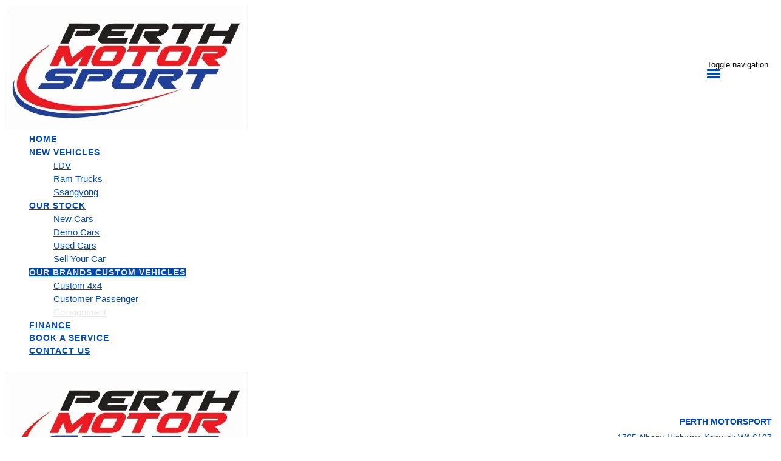

--- FILE ---
content_type: text/html; charset=UTF-8
request_url: https://www.perthmotorsport.com.au/consignment/
body_size: 13020
content:
<!doctype html>
<html lang="en-US" class="no-js">
	<head>
		<meta charset="UTF-8">

		<link href="https://www.google-analytics.com" rel="dns-prefetch">
        
		
		
					<link href="https://repo-assets.cdn.dealersolutions.com.au/modular/production-2023/274933187/modular-7.multisite.dealer.solutions/themes/modular-mk2-theme/img/favicon.png" rel="shortcut icon">
		                

		<meta name="viewport" content="width=device-width, initial-scale=1.0, maximum-scale=1.0, user-scalable=0">

        <script>
            dataLayer = []
        </script>
        
        <link rel="manifest" id="app-manifest">

        <meta name='robots' content='index, follow, max-image-preview:large, max-snippet:-1, max-video-preview:-1' />
	<style>img:is([sizes="auto" i], [sizes^="auto," i]) { contain-intrinsic-size: 3000px 1500px }</style>
	
	<!-- This site is optimized with the Yoast SEO plugin v20.5 - https://yoast.com/wordpress/plugins/seo/ -->
	<title>Consignment - Perth Motorsport</title>
	<link rel="canonical" href="https://www.perthmotorsport.com.au/consignment/" />
	<meta property="og:locale" content="en_US" />
	<meta property="og:type" content="article" />
	<meta property="og:title" content="Consignment - Perth Motorsport" />
	<meta property="og:url" content="https://www.perthmotorsport.com.au/consignment/" />
	<meta property="og:site_name" content="Perth Motorsport" />
	<meta property="article:modified_time" content="2021-11-24T03:01:34+00:00" />
	<meta property="og:image" content="https://nextgen-images.cdn.dealersolutions.com.au/modular.multisite.dealer.solutions/wp-content/uploads/sites/2872/2024/11/Perth-Motorsport-02.jpg?format=webp&width=400" />
	<meta name="twitter:card" content="summary_large_image" />
	<script type="application/ld+json" class="yoast-schema-graph">{"@context":"https://schema.org","@graph":[{"@type":"WebPage","@id":"https://www.perthmotorsport.com.au/consignment/","url":"https://www.perthmotorsport.com.au/consignment/","name":"Consignment - Perth Motorsport","isPartOf":{"@id":"https://www.perthmotorsport.com.au/#website"},"datePublished":"2021-10-21T06:25:06+00:00","dateModified":"2021-11-24T03:01:34+00:00","breadcrumb":{"@id":"https://www.perthmotorsport.com.au/consignment/#breadcrumb"},"inLanguage":"en-US","potentialAction":[{"@type":"ReadAction","target":["https://www.perthmotorsport.com.au/consignment/"]}]},{"@type":"BreadcrumbList","@id":"https://www.perthmotorsport.com.au/consignment/#breadcrumb","itemListElement":[{"@type":"ListItem","position":1,"name":"Home","item":"https://www.perthmotorsport.com.au/"},{"@type":"ListItem","position":2,"name":"Consignment"}]},{"@type":"WebSite","@id":"https://www.perthmotorsport.com.au/#website","url":"https://www.perthmotorsport.com.au/","name":"Perth Motorsport","description":"Dealer Website by Dealer Solutions","potentialAction":[{"@type":"SearchAction","target":{"@type":"EntryPoint","urlTemplate":"https://www.perthmotorsport.com.au/?s={search_term_string}"},"query-input":"required name=search_term_string"}],"inLanguage":"en-US"}]}</script>
	<!-- / Yoast SEO plugin. -->


<link rel='dns-prefetch' href='//repo-assets.cdn.dealersolutions.com.au' />
<link rel='dns-prefetch' href='//connect.dealercell.com.au' />
<link href='https://fonts.gstatic.com' crossorigin rel='preconnect' />
<link rel='stylesheet' id='modular_dist_style-css' href='https://repo-assets.cdn.dealersolutions.com.au/modular/production-2023/274933187/modular-7.multisite.dealer.solutions/dist/modular.min.css' media='all' />
<link rel='stylesheet' id='theme_default_styles-css' href='https://www.perthmotorsport.com.au/app/css/0C4BFB6DD75E4B2C0141824593A58B05/theme/theme.css/' media='all' />
<script type="text/javascript" src="https://repo-assets.cdn.dealersolutions.com.au/modular/production-2023/274933187/modular-7.multisite.dealer.solutions/themes/modular-mk2-theme/js/lib/jquery.min.js" id="jquery-js"></script>
<script type="text/javascript" src="https://www.perthmotorsport.com.au/wp-includes/js/jquery/jquery-migrate.min.js" id="jquery-migrate-js"></script>
<script type="text/javascript" id="dealercell-module-js-js-extra">
/* <![CDATA[ */
var DSDealerCellSettings = {"DS":{"sellerid":"20fa4a51-b117-4c98-91f0-9d7fe39f4c18","environmentType":0,"toolNames":{"VehicleOfInterest":"Search Vehicles","CustomerValuation":"Trade-in Valuation","FinanceScore":"Finance Score","FinancePreApproval":"Finance Pre-Approval","FinanceApplication":"Finance Enquiry","BookATestDrive":"Test Drive","ExpressCheckout":"Express Checkout","InstantCashOffer":"Trade-In Offer"}},"DealerCell":{"stockIdentifier":null,"colors":{"primary":"#004aad","primaryInvert":"#e8e8e8","secondary":"#252627"}},"DealercellRules":[]};
/* ]]> */
</script>
<script type="text/javascript" defer="defer" src="https://connect.dealercell.com.au/content/scripts/partner/dealercell.online-tools.js" id="dealercell-module-js-js"></script>
<link rel="preconnect" href="https://fonts.googleapis.com"><link rel="preconnect" href="https://fonts.gstatic.com" crossorigin>		<script type="application/javascript">
			(function(window) {
				window.Modular = window.Modular || {};
        window.Modular.Analytics = {"name":"Perth Motorsport","phone":"08 9459 9799","suburb":"Kenwick"};
			})(window);
		</script>
		        <script>CoxAutomotiveDataLayer=[{
            'common': {
                'dataLayerVersion': 1,
                'user': {
                    'applicationUser': undefined,
                    'userType': 'consumer',
                    'isInternalUser': false
                },
                'application': {
                    'businessUnitName': 'Retail Solutions',
                    'name': 'Dealership Websites',
                    'version': '2.110.0',
                    'environment': 'production',
                    'isProduction': true                },
                'context': {
                    'dealershipId': '2872',
                    'dealershipName': 'Perth Motorsport'
                }
            },
            'others': {
                'websiteType': 'Independent',
                'OEM': ''||undefined,
                'pageCategory': ''||undefined
            }
        }];</script>
        <!-- COX Automotive Google Tag Manager -->
        <script>(function(w,d,s,l,i){w[l]=w[l]||[];w[l].push({'gtm.start': new Date().getTime(),event:'gtm.js'});var f=d.getElementsByTagName(s)[0], j=d.createElement(s),dl=l!='dataLayer'?'&l='+l:'';j.async=true;j.src= 'https://www.googletagmanager.com/gtm.js?id='+i+dl;f.parentNode.insertBefore(j,f);})(window,document,'script','CoxAutomotiveDataLayer','GTM-THBL8JJ');</script>
        <!-- End COX Automotive Google Tag Manager -->
        
        <!-- Google Tag Manager -->
                <script>(function(w,d,s,l,i){w[l]=w[l]||[];w[l].push({'gtm.start': new Date().getTime(),event:'gtm.js'});var f=d.getElementsByTagName(s)[0], j=d.createElement(s),dl=l!='dataLayer'?'&l='+l:'';j.async=true;j.src= 'https://www.googletagmanager.com/gtm.js?id='+i+dl;f.parentNode.insertBefore(j,f);})(window,document,'script','dataLayer','GTM-PJWQGP5');</script>
                <!-- End Google Tag Manager -->
        <style>.header:not(.logo_center_no_location):not(.full_width_nav_logo_left_standard):not(.full_width_nav_logo_left) > .container, .header:not(.logo_center_no_location):not(.full_width_nav_logo_left_standard):not(.full_width_nav_logo_left) > .full-width-header-wrapper {
    background: #ffffff !important;
}

body:not(.background-media) .header {
    background: #ffffff !important;
}</style><!-- Start Custom Sitewide Head Scripts --><!-- Meta Pixel Code -->
<script>
!function(f,b,e,v,n,t,s)
{if(f.fbq)return;n=f.fbq=function(){n.callMethod?
n.callMethod.apply(n,arguments):n.queue.push(arguments)};
if(!f._fbq)f._fbq=n;n.push=n;n.loaded=!0;n.version='2.0';
n.queue=[];t=b.createElement(e);t.async=!0;
t.src=v;s=b.getElementsByTagName(e)[0];
s.parentNode.insertBefore(t,s)}(window, document,'script',
'https://connect.facebook.net/en_US/fbevents.js');
fbq('init', '1232462858299923');
fbq('track', 'PageView');
</script>
<noscript><img height="1" width="1" style="display:none"
src="https://www.facebook.com/tr?id=1232462858299923&ev=PageView&noscript=1"
/></noscript>
<!-- End Meta Pixel Code --><!-- End Custom Sitewide Head Scripts -->    </head>
	<body id="modular-body" class="page-template-default page page-id-43 consignment">
    			<!-- Google Tag Manager (noscript) -->
			<noscript><iframe src="https://www.googletagmanager.com/ns.html?id=GTM-PJWQGP5"
					height="0" width="0" style="display:none;visibility:hidden"></iframe></noscript>
			<!-- End Google Tag Manager (noscript) -->
		<script>(function(w,d,s,l,i){w[l]=w[l]||[];w[l].push({'gtm.start':
    new Date().getTime(),event:'gtm.js'});var f=d.getElementsByTagName(s)[0],
    j=d.createElement(s),dl=l!='dataLayer'?'&l='+l:'';j.async=true;j.src=
    'https://www.googletagmanager.com/gtm.js?id='+i+dl;f.parentNode.insertBefore(j,f);
})(window,document,'script','DSDataLayer','GTM-WRTB2FM');</script>    		<!-- wrapper -->
		<div class="modular-body-container">


  <!-- header -->


  <header class="header mobile container hidden-sm hidden-md hidden-lg hidden-print">
          <div class="header-icons">
        <div class="row header-icons-row">
          <div class="col-md-12">
            <div class="header-nav-quick-links">
  <div class="row header-nav-quick-link-row">
      </div>
</div>
          </div>
        </div>
      </div>
      <div class="nav-wrapper">
  <nav class="navbar navbar-default">
    <div class="container-fluid">
      <!-- Brand and toggle get grouped for better mobile display -->
      <div class="navbar-header ">

                  <a class="navbar-brand" href="https://www.perthmotorsport.com.au">
            <img src="https://nextgen-images.cdn.dealersolutions.com.au/modular.multisite.dealer.solutions/wp-content/uploads/sites/2872/2024/11/Perth-Motorsport-02.jpg?format=webp&width=400" alt="Perth Motorsport" class="img-logo img-responsive">
          </a>
        
        
        
                        <button type="button" class="navbar-toggle collapsed" data-toggle="collapse" data-target="#navbar-collapse-1" aria-expanded="false">
          <span class="sr-only">Toggle navigation</span>
          <span class="icon-bar top-bar"></span>
          <span class="icon-bar middle-bar"></span>
          <span class="icon-bar bottom-bar"></span>
        </button>
      </div>

      <!-- Collect the nav links, forms, and other content for toggling -->
      <div class="collapse navbar-collapse" id="navbar-collapse-1">
          <ul class="nav navbar-nav navbar-ds">

	
        <li class=""
                    >
          <a href="https://www.perthmotorsport.com.au/"                                     >
              <div>
                Home              </div>
          </a>
        </li>

      
			      <li class="dropdown ">
        <a href="#" class="dropdown-toggle" data-keepOpenOnClick data-toggle="dropdown" role="button" aria-haspopup="true" aria-expanded="true">
            New Vehicles<span class="fa fa-fw fa-caret-down"></span>
        </a>
        <ul class="dropdown-menu">
					<li class=""><a href="http://www.motorsportldv.com.au/" target=""><div>LDV</div></a></li><li class=""><a href="http://www.motorcorpram.com.au/" target=""><div>Ram Trucks</div></a></li><li class=""><a href="https://www.motorsportssangyong.com.au/" target=""><div>Ssangyong</div></a></li>        </ul>
      </li>
      
			      <li class="dropdown ">
        <a href="#" class="dropdown-toggle" data-keepOpenOnClick data-toggle="dropdown" role="button" aria-haspopup="true" aria-expanded="true">
            Our Stock<span class="fa fa-fw fa-caret-down"></span>
        </a>
        <ul class="dropdown-menu">
					<li class=""><a href="https://www.perthmotorsport.com.au/new-cars/" target=""><div>New Cars</div></a></li><li class=""><a href="https://www.perthmotorsport.com.au/demo-cars/" target=""><div>Demo Cars</div></a></li><li class=""><a href="https://www.perthmotorsport.com.au/used-vehicles-kenwick/" target=""><div>Used Cars</div></a></li><li class=""><a href="https://www.perthmotorsport.com.au/sell-your-car-kenwick/" target=""><div>Sell Your Car</div></a></li>        </ul>
      </li>
      
			      <li class="dropdown active">
        <a href="#" class="dropdown-toggle" data-keepOpenOnClick data-toggle="dropdown" role="button" aria-haspopup="true" aria-expanded="true">
            Our Brands Custom Vehicles<span class="fa fa-fw fa-caret-down"></span>
        </a>
        <ul class="dropdown-menu">
					<li class=""><a href="https://www.perthmotorsport.com.au/custom-4x4/" target=""><div>Custom 4x4</div></a></li><li class=""><a href="https://www.perthmotorsport.com.au/customer-passenger/" target=""><div>Customer Passenger</div></a></li><li class="active"><a href="https://www.perthmotorsport.com.au/consignment/" target=""><div>Consignment</div></a></li>        </ul>
      </li>
      
        <li class=""
                    >
          <a href="https://www.perthmotorsport.com.au/vehicle-finance-kenwick/"                                     >
              <div>
                Finance              </div>
          </a>
        </li>

      
        <li class=""
                    >
          <a href="https://www.perthmotorsport.com.au/car-service-kenwick/"                                     >
              <div>
                Book A Service              </div>
          </a>
        </li>

      
        <li class=""
                    >
          <a href="https://www.perthmotorsport.com.au/contact-us/"                                     >
              <div>
                Contact Us              </div>
          </a>
        </li>

      
        <li class="cta"
           style="display:none;"          >
          <a href="javascript:void(0);"              class="btn btn-primary disabled dsmodulardealercell dsmodulardealercell-donotrelabel dsmodulardealercell-expresscheckout"             data-dealercell-function="ExpressCheckout"data-id-toolbar-dealer-cell="#ToolBarDealerCell"            >
              <div>
                Click to Buy              </div>
          </a>
        </li>

      </ul>
        <div class="header-nav-quick-links">
  <div class="row header-nav-quick-link-row">
      </div>
</div>
      </div><!-- /.navbar-collapse -->

      <div class="collapse navbar-collapse" id="navbar-collapse-2">
        <ul class="nav1 navbar-nav-location">
                  </ul>
      </div><!-- /.navbar-collapse -->
    </div><!-- /.container-fluid -->
  </nav>
</div>
  </header>
  <!-- /header -->
<header class="header desktop hidden-xs hidden-print logo_left_location">
    <div class="container">
        <div class="header-details">
            <div class="header-logo">
      <a class="" href="https://www.perthmotorsport.com.au">
      <img src="https://nextgen-images.cdn.dealersolutions.com.au/modular.multisite.dealer.solutions/wp-content/uploads/sites/2872/2024/11/Perth-Motorsport-02.jpg?format=webp&width=400" alt="Perth Motorsport" class="img-logo img-responsive">
    </a>
  </div>

<!--            standard logo left layout-->
                            <div class="header-locations">
                                                <div class="header-location">
                                                                    <h2 class="location-name">Perth Motorsport</h2>
                                                                                                <div class="location-address">
                                    <a href="https://www.perthmotorsport.com.au/consignment/?scroll-to-map=location-2">
                                    <i class="fa fa-map-marker fa-fw"></i>
                                    1705 Albany Highway, Kenwick WA 6107                                    </a>
                                </div>
                                                                                                    <div class="location-phone">
                                        <a href="tel:08 9459 9799"
                                            onclick="dataLayer.push( {&quot;event&quot;:&quot;headerPhoneNumberClicked&quot;,&quot;module&quot;:&quot;header&quot;,&quot;phoneNumber&quot;:&quot;08 9459 9799&quot;} )">
                                            <i class="fa fa-phone fa-fw"></i> 08 9459 9799                                        </a>
                                    </div>
                                                                                            </div>
                                            </div>
                <!--            standard logo left with more locations layout-->
            


            
        </div>

        
    <div class="header-menu">
        <nav class="navbar navbar-default">
            <!-- Collect the nav links, forms, and other content for toggling -->
            <div class="" id="modular-desktop-menu">
                <ul class="nav navbar-nav navbar-ds">

	
        <li class=""
                    >
          <a href="https://www.perthmotorsport.com.au/"                                     >
              <div>
                Home              </div>
          </a>
        </li>

      
			      <li class="dropdown ">
        <a href="#" class="dropdown-toggle" data-keepOpenOnClick data-toggle="dropdown" role="button" aria-haspopup="true" aria-expanded="true">
            New Vehicles<span class="fa fa-fw fa-caret-down"></span>
        </a>
        <ul class="dropdown-menu">
					<li class=""><a href="http://www.motorsportldv.com.au/" target=""><div>LDV</div></a></li><li class=""><a href="http://www.motorcorpram.com.au/" target=""><div>Ram Trucks</div></a></li><li class=""><a href="https://www.motorsportssangyong.com.au/" target=""><div>Ssangyong</div></a></li>        </ul>
      </li>
      
			      <li class="dropdown ">
        <a href="#" class="dropdown-toggle" data-keepOpenOnClick data-toggle="dropdown" role="button" aria-haspopup="true" aria-expanded="true">
            Our Stock<span class="fa fa-fw fa-caret-down"></span>
        </a>
        <ul class="dropdown-menu">
					<li class=""><a href="https://www.perthmotorsport.com.au/new-cars/" target=""><div>New Cars</div></a></li><li class=""><a href="https://www.perthmotorsport.com.au/demo-cars/" target=""><div>Demo Cars</div></a></li><li class=""><a href="https://www.perthmotorsport.com.au/used-vehicles-kenwick/" target=""><div>Used Cars</div></a></li><li class=""><a href="https://www.perthmotorsport.com.au/sell-your-car-kenwick/" target=""><div>Sell Your Car</div></a></li>        </ul>
      </li>
      
			      <li class="dropdown active">
        <a href="#" class="dropdown-toggle" data-keepOpenOnClick data-toggle="dropdown" role="button" aria-haspopup="true" aria-expanded="true">
            Our Brands Custom Vehicles<span class="fa fa-fw fa-caret-down"></span>
        </a>
        <ul class="dropdown-menu">
					<li class=""><a href="https://www.perthmotorsport.com.au/custom-4x4/" target=""><div>Custom 4x4</div></a></li><li class=""><a href="https://www.perthmotorsport.com.au/customer-passenger/" target=""><div>Customer Passenger</div></a></li><li class="active"><a href="https://www.perthmotorsport.com.au/consignment/" target=""><div>Consignment</div></a></li>        </ul>
      </li>
      
        <li class=""
                    >
          <a href="https://www.perthmotorsport.com.au/vehicle-finance-kenwick/"                                     >
              <div>
                Finance              </div>
          </a>
        </li>

      
        <li class=""
                    >
          <a href="https://www.perthmotorsport.com.au/car-service-kenwick/"                                     >
              <div>
                Book A Service              </div>
          </a>
        </li>

      
        <li class=""
                    >
          <a href="https://www.perthmotorsport.com.au/contact-us/"                                     >
              <div>
                Contact Us              </div>
          </a>
        </li>

      
        <li class="cta"
           style="display:none;"          >
          <a href="javascript:void(0);"              class="btn btn-primary disabled dsmodulardealercell dsmodulardealercell-donotrelabel dsmodulardealercell-expresscheckout"             data-dealercell-function="ExpressCheckout"data-id-toolbar-dealer-cell="#ToolBarDealerCell"            >
              <div>
                Click to Buy              </div>
          </a>
        </li>

      </ul>
            </div><!-- /.navbar-collapse -->
        </nav>
    </div>

    </div>
</header>

	<main>

		
    

      <div class="blade">
    <div class="container-fluid">
    <div class="row" data-analytics-location="banner_module">
        <div class="col-xs-12">
          <!-- (banner_module) --><div class="banner">
      <div class="banner-slide" itemscope itemtype="http://schema.org/ImageObject">
      
                  <img class="bp-banner-desktop" src="https://nextgen-images.cdn.dealersolutions.com.au/modular.multisite.dealer.solutions/wp-content/uploads/2018/07/27192944/MK2-Prestige-9-1920x460px.jpg?format=webp&width=1920" alt="" itemprop="image" />
                            <img class="bp-banner-mobile" src="https://nextgen-images.cdn.dealersolutions.com.au/modular.multisite.dealer.solutions/wp-content/uploads/2018/07/27193200/MK2-Prestige-9-414x311.jpg?format=webp&width=414" alt="" itemprop="image" />
            
            </div>
    </div>


        </div>
    </div>
    
      </div>
</div>


    
  
    

      <div class="blade">
    <div class="container-fluid">
    <div class="row" data-analytics-location="content">
        <div class="col-xs-12">
          <!-- (content) -->
<div class="content mobile row hidden-sm hidden-md hidden-lg align-left default">
	  <div class="col-md-12">
    <h1 class="content-title">LET US DO THE HARD WORK.</h1>
          <h3 class="content-subtitle">SELL YOUR CAR WITH CONFIDENCE AND CONVENIENCE.</h3>
        <div class="content-body">
            <div class="content-excerpt">
        <p>We know that selling your own car can be frustrating and time-consuming. You often don&#8217;t get the result and price you want. We make it easier by selling it for you through the dealership. It&#8217;s great for you because you get your weekends back. And it&#8217;s great for the buyer because they can buy from a dealership where they have great finance options, long warranties, after-sales service and the confidence that they can come back to us if there are any issues.</p>
<p>It&#8217;s easy. All you need are the current registration papers in your name. We then meet and sign an agreement that gives us the right to sell your car for you at an agreed amount. Then we go to work. We put your car on more than four online websites and give it great exposure in our dealership. We deal with all the potential buyers and as soon as the car sells you&#8217;re paid for your vehicle.</p>
                </div>
      <div class="content-full is-hidden">
        <p>We know that selling your own car can be frustrating and time-consuming. You often don&#8217;t get the result and price you want. We make it easier by selling it for you through the dealership. It&#8217;s great for you because you get your weekends back. And it&#8217;s great for the buyer because they can buy from a dealership where they have great finance options, long warranties, after-sales service and the confidence that they can come back to us if there are any issues.</p>
<p>It&#8217;s easy. All you need are the current registration papers in your name. We then meet and sign an agreement that gives us the right to sell your car for you at an agreed amount. Then we go to work. We put your car on more than four online websites and give it great exposure in our dealership. We deal with all the potential buyers and as soon as the car sells you&#8217;re paid for your vehicle.</p>
      </div>
    </div>

      </div>
</div>

<div class="content l-center-text row hidden-xs default align-left">
	    <div class="sub-container">
        <div class="col-md-12">
          <h1 class="content-title">LET US DO THE HARD WORK.</h1>
                      <h3 class="content-subtitle">SELL YOUR CAR WITH CONFIDENCE AND CONVENIENCE.</h3>
                      <div class="content-body">
                <div class="content-full">
                    <p>We know that selling your own car can be frustrating and time-consuming. You often don&#8217;t get the result and price you want. We make it easier by selling it for you through the dealership. It&#8217;s great for you because you get your weekends back. And it&#8217;s great for the buyer because they can buy from a dealership where they have great finance options, long warranties, after-sales service and the confidence that they can come back to us if there are any issues.</p>
<p>It&#8217;s easy. All you need are the current registration papers in your name. We then meet and sign an agreement that gives us the right to sell your car for you at an agreed amount. Then we go to work. We put your car on more than four online websites and give it great exposure in our dealership. We deal with all the potential buyers and as soon as the car sells you&#8217;re paid for your vehicle.</p>
                                    </div>
            </div>
        </div>
    </div>
</div>

        </div>
    </div>
    
      </div>
</div>


    
  
    

      <div class="blade">
    <div class="container-fluid">
    <div class="row" data-analytics-location="map_module">
        <div class="col-xs-12">
          <!-- (map_module) -->
  <div class="row map-module no-top-padding no-bottom-padding">
      <iframe src="https://modular.multisite.dealer.solutions/ds-iframed-map/NQP1syuQ" class="map-iframe"></iframe>
  </div>

        </div>
    </div>
    
      </div>
</div>


    
  
    

      <div class="blade">
    <div class="container-fluid">
    <div class="row" data-analytics-location="locations_module">
        <div class="col-xs-12">
          <!-- (locations_module) -->    <!--  Desktop version  -->
    <div class="locations desktop row hidden-xs layout-location-blades default">
        <div class="sub-container">
                            <div class="col-xs-12">
                    <h2 class="locations-module-title module-title">Our Locations</h2>
                </div>
                                <div class="location col-xs-12">
                    <div class="location-header">
                        <h3 class="location-title" id="location-2">Perth Motorsport</h3>
                        <div class="location-address-container" itemscope itemtype="http://schema.org/GeoCoordinates">
                            <i class="fa fa-fw fa-map-marker"></i>
                            <div class="location-address"><span itemprop='address'>1705 Albany Highway Kenwick WA 6107</span></div>
                        </div>
                                                    <a href="javascript:void();" data-location-id="2" class="locations-show-on-map">Show On Map</a>
                                            </div>
                    <div class="location-content">
                                                <div class="location-department-tabs modular-tabs row">

                                                                                        <div class="location-department-tab-btns col-xs-4">
                                    <div class="select-dept-title">Select Department</div>
                                    <ul class="nav nav-tabs" role="tablist">
                                                                                    <li role="presentation" class="active">
                                                <div class="modular-tab-btn" data-modular-tab-target="location2-department0" aria-controls="location2-department0" role="tab" onclick="dataLayer.push({'event':'departmentSelected', 'module' : 'locations', 'location':'Perth Motorsport','departmentSelected' : 'Sales'})">
                                                    <i class="fa fa-car"></i><br /><br />
                                                    Sales                                                </div>
                                            </li>
                                                                                        <li role="presentation" class="">
                                                <div class="modular-tab-btn" data-modular-tab-target="location2-department1" aria-controls="location2-department1" role="tab" onclick="dataLayer.push({'event':'departmentSelected', 'module' : 'locations', 'location':'Perth Motorsport','departmentSelected' : 'Service'})">
                                                    <i class="fa fa-wrench"></i><br /><br />
                                                    Service                                                </div>
                                            </li>
                                                                                        <li role="presentation" class="">
                                                <div class="modular-tab-btn" data-modular-tab-target="location2-department2" aria-controls="location2-department2" role="tab" onclick="dataLayer.push({'event':'departmentSelected', 'module' : 'locations', 'location':'Perth Motorsport','departmentSelected' : 'Parts'})">
                                                    <i class="fa fa-cogs"></i><br /><br />
                                                    Parts                                                </div>
                                            </li>
                                                                                </ul>
                                </div>
                                                        <div class="tab-content col-xs-8">
                                                                                                    <div role="tabpanel" class="tab-pane active in fade modular-tab-pane row" id="location2-department0">
                                        <div class="department-contact-details col-xs-6">
                                            <h4>Sales Department</h4>

                                                                                            <div class="location-contact-method">
                                                    <i class="fa fa-fw fa-phone"></i>
                                                    <a href="tel:08 9459 9799" onclick="dataLayer.push( {&quot;event&quot;:&quot;locationPhoneNumberClicked&quot;,&quot;module&quot;:&quot;locations&quot;,&quot;numberClicked&quot;:&quot;08 9459 9799&quot;} )">
                                                        08 9459 9799                                                    </a>
                                                </div>
                                                                                                                                        <div class="location-contact-method">
                                                    <i class="fa fa-fw fa-envelope"></i>
                                                    <a href="https://www.perthmotorsport.com.au/contact-us/?scroll-to-form=general" data-scroll-to-form="general">Contact Us</a>
                                                </div>
                                                                                    </div>
                                                                                <div class="department-trading-hours col-xs-6" itemscope itemtype="http://schema.org/OpeningHoursSpecification">
                                            <h4>
                                                Sales                                                Trading Hours
                                            </h4>
                                                                                            <div class="location-trading-hours row">
                                                    <div class="col-xs-5 trading-hours-label" itemprop="dayOfWeek">
                                                        Monday                                                    </div>
                                                    <div class="col-xs-7 trading-hours-value">
                                                        <span itemprop="opens">8:30 am</span> - <span itemprop='closes'>5:30 pm</span></span>                                                    </div>
                                                </div>
                                                                                            <div class="location-trading-hours row">
                                                    <div class="col-xs-5 trading-hours-label" itemprop="dayOfWeek">
                                                        Tuesday                                                    </div>
                                                    <div class="col-xs-7 trading-hours-value">
                                                        <span itemprop="opens">8:30 am</span> - <span itemprop='closes'>5:30 pm</span></span>                                                    </div>
                                                </div>
                                                                                            <div class="location-trading-hours row">
                                                    <div class="col-xs-5 trading-hours-label" itemprop="dayOfWeek">
                                                        Wednesday                                                    </div>
                                                    <div class="col-xs-7 trading-hours-value">
                                                        <span itemprop="opens">8:30 am</span> - <span itemprop='closes'>6:30 pm</span></span>                                                    </div>
                                                </div>
                                                                                            <div class="location-trading-hours row">
                                                    <div class="col-xs-5 trading-hours-label" itemprop="dayOfWeek">
                                                        Thursday                                                    </div>
                                                    <div class="col-xs-7 trading-hours-value">
                                                        <span itemprop="opens">8:30 am</span> - <span itemprop='closes'>5:30 pm</span></span>                                                    </div>
                                                </div>
                                                                                            <div class="location-trading-hours row">
                                                    <div class="col-xs-5 trading-hours-label" itemprop="dayOfWeek">
                                                        Friday                                                    </div>
                                                    <div class="col-xs-7 trading-hours-value">
                                                        <span itemprop="opens">8:30 am</span> - <span itemprop='closes'>5:30 pm</span></span>                                                    </div>
                                                </div>
                                                                                            <div class="location-trading-hours row">
                                                    <div class="col-xs-5 trading-hours-label" itemprop="dayOfWeek">
                                                        Saturday                                                    </div>
                                                    <div class="col-xs-7 trading-hours-value">
                                                        <span itemprop="opens">8:30 am</span> - <span itemprop='closes'>1:00 pm</span></span>                                                    </div>
                                                </div>
                                                                                            <div class="location-trading-hours row">
                                                    <div class="col-xs-5 trading-hours-label" itemprop="dayOfWeek">
                                                        Sunday                                                    </div>
                                                    <div class="col-xs-7 trading-hours-value">
                                                        <span itemprop="closes">Closed</span>                                                    </div>
                                                </div>
                                                                                                                                                                            </div>
                                    </div>
                                                                        <div role="tabpanel" class="tab-pane  fade modular-tab-pane row" id="location2-department1">
                                        <div class="department-contact-details col-xs-6">
                                            <h4>Service Department</h4>

                                                                                            <div class="location-contact-method">
                                                    <i class="fa fa-fw fa-phone"></i>
                                                    <a href="tel:08 9459 9744" onclick="dataLayer.push( {&quot;event&quot;:&quot;locationPhoneNumberClicked&quot;,&quot;module&quot;:&quot;locations&quot;,&quot;numberClicked&quot;:&quot;08 9459 9744&quot;} )">
                                                        08 9459 9744                                                    </a>
                                                </div>
                                                                                                                                        <div class="location-contact-method">
                                                    <i class="fa fa-fw fa-envelope"></i>
                                                    <a href="https://www.perthmotorsport.com.au/contact-us/?scroll-to-form=general" data-scroll-to-form="general">Contact Us</a>
                                                </div>
                                                                                    </div>
                                                                                <div class="department-trading-hours col-xs-6" itemscope itemtype="http://schema.org/OpeningHoursSpecification">
                                            <h4>
                                                Service                                                Trading Hours
                                            </h4>
                                                                                            <div class="location-trading-hours row">
                                                    <div class="col-xs-5 trading-hours-label" itemprop="dayOfWeek">
                                                        Monday                                                    </div>
                                                    <div class="col-xs-7 trading-hours-value">
                                                        <span itemprop="opens">8:00 am</span> - <span itemprop='closes'>5:00 pm</span></span>                                                    </div>
                                                </div>
                                                                                            <div class="location-trading-hours row">
                                                    <div class="col-xs-5 trading-hours-label" itemprop="dayOfWeek">
                                                        Tuesday                                                    </div>
                                                    <div class="col-xs-7 trading-hours-value">
                                                        <span itemprop="opens">8:00 am</span> - <span itemprop='closes'>5:00 pm</span></span>                                                    </div>
                                                </div>
                                                                                            <div class="location-trading-hours row">
                                                    <div class="col-xs-5 trading-hours-label" itemprop="dayOfWeek">
                                                        Wednesday                                                    </div>
                                                    <div class="col-xs-7 trading-hours-value">
                                                        <span itemprop="opens">8:00 am</span> - <span itemprop='closes'>5:00 pm</span></span>                                                    </div>
                                                </div>
                                                                                            <div class="location-trading-hours row">
                                                    <div class="col-xs-5 trading-hours-label" itemprop="dayOfWeek">
                                                        Thursday                                                    </div>
                                                    <div class="col-xs-7 trading-hours-value">
                                                        <span itemprop="opens">8:00 am</span> - <span itemprop='closes'>5:00 pm</span></span>                                                    </div>
                                                </div>
                                                                                            <div class="location-trading-hours row">
                                                    <div class="col-xs-5 trading-hours-label" itemprop="dayOfWeek">
                                                        Friday                                                    </div>
                                                    <div class="col-xs-7 trading-hours-value">
                                                        <span itemprop="opens">8:00 am</span> - <span itemprop='closes'>5:00 pm</span></span>                                                    </div>
                                                </div>
                                                                                            <div class="location-trading-hours row">
                                                    <div class="col-xs-5 trading-hours-label" itemprop="dayOfWeek">
                                                        Saturday                                                    </div>
                                                    <div class="col-xs-7 trading-hours-value">
                                                        <span itemprop="closes">Closed</span>                                                    </div>
                                                </div>
                                                                                            <div class="location-trading-hours row">
                                                    <div class="col-xs-5 trading-hours-label" itemprop="dayOfWeek">
                                                        Sunday                                                    </div>
                                                    <div class="col-xs-7 trading-hours-value">
                                                        <span itemprop="closes">Closed</span>                                                    </div>
                                                </div>
                                                                                                                                                                            </div>
                                    </div>
                                                                        <div role="tabpanel" class="tab-pane  fade modular-tab-pane row" id="location2-department2">
                                        <div class="department-contact-details col-xs-6">
                                            <h4>Parts Department</h4>

                                                                                            <div class="location-contact-method">
                                                    <i class="fa fa-fw fa-phone"></i>
                                                    <a href="tel:08 9459 9744" onclick="dataLayer.push( {&quot;event&quot;:&quot;locationPhoneNumberClicked&quot;,&quot;module&quot;:&quot;locations&quot;,&quot;numberClicked&quot;:&quot;08 9459 9744&quot;} )">
                                                        08 9459 9744                                                    </a>
                                                </div>
                                                                                                                                        <div class="location-contact-method">
                                                    <i class="fa fa-fw fa-envelope"></i>
                                                    <a href="https://www.perthmotorsport.com.au/contact-us/?scroll-to-form=general" data-scroll-to-form="general">Contact Us</a>
                                                </div>
                                                                                    </div>
                                                                                <div class="department-trading-hours col-xs-6" itemscope itemtype="http://schema.org/OpeningHoursSpecification">
                                            <h4>
                                                Parts                                                Trading Hours
                                            </h4>
                                                                                            <div class="location-trading-hours row">
                                                    <div class="col-xs-5 trading-hours-label" itemprop="dayOfWeek">
                                                        Monday                                                    </div>
                                                    <div class="col-xs-7 trading-hours-value">
                                                        <span itemprop="opens">8:00 am</span> - <span itemprop='closes'>5:00 pm</span></span>                                                    </div>
                                                </div>
                                                                                            <div class="location-trading-hours row">
                                                    <div class="col-xs-5 trading-hours-label" itemprop="dayOfWeek">
                                                        Tuesday                                                    </div>
                                                    <div class="col-xs-7 trading-hours-value">
                                                        <span itemprop="opens">8:00 am</span> - <span itemprop='closes'>5:00 pm</span></span>                                                    </div>
                                                </div>
                                                                                            <div class="location-trading-hours row">
                                                    <div class="col-xs-5 trading-hours-label" itemprop="dayOfWeek">
                                                        Wednesday                                                    </div>
                                                    <div class="col-xs-7 trading-hours-value">
                                                        <span itemprop="opens">8:00 am</span> - <span itemprop='closes'>5:00 pm</span></span>                                                    </div>
                                                </div>
                                                                                            <div class="location-trading-hours row">
                                                    <div class="col-xs-5 trading-hours-label" itemprop="dayOfWeek">
                                                        Thursday                                                    </div>
                                                    <div class="col-xs-7 trading-hours-value">
                                                        <span itemprop="opens">8:00 am</span> - <span itemprop='closes'>5:00 pm</span></span>                                                    </div>
                                                </div>
                                                                                            <div class="location-trading-hours row">
                                                    <div class="col-xs-5 trading-hours-label" itemprop="dayOfWeek">
                                                        Friday                                                    </div>
                                                    <div class="col-xs-7 trading-hours-value">
                                                        <span itemprop="opens">8:00 am</span> - <span itemprop='closes'>5:00 pm</span></span>                                                    </div>
                                                </div>
                                                                                            <div class="location-trading-hours row">
                                                    <div class="col-xs-5 trading-hours-label" itemprop="dayOfWeek">
                                                        Saturday                                                    </div>
                                                    <div class="col-xs-7 trading-hours-value">
                                                        <span itemprop="closes">Closed</span>                                                    </div>
                                                </div>
                                                                                            <div class="location-trading-hours row">
                                                    <div class="col-xs-5 trading-hours-label" itemprop="dayOfWeek">
                                                        Sunday                                                    </div>
                                                    <div class="col-xs-7 trading-hours-value">
                                                        <span itemprop="closes">Closed</span>                                                    </div>
                                                </div>
                                                                                                                                                                            </div>
                                    </div>
                                                                </div>
                        </div>
                    </div>
                </div>
                    </div>
    </div>

    <!--  Mobile version  -->
    <div class="locations mobile layout-location-blades hidden-sm hidden-md hidden-lg default row">
        <div class="container">


                            <h2 class="module-title">Our Locations</h2>
                
                        <div class="panel-group" id="location-accordion" role="tablist" aria-multiselectable="true">
                                    <div class="panel panel-default location ">

                                                <div class="panel-heading" role="tab" id="location2">
                            <a role="button" data-toggle="collapse" data-parent="#location-accordion"
                               href="#collapseLocation2"
                               aria-expanded="false" aria-controls="collapseLocation2" class="pull-right location-collapse-button collapsed">
                                <i class="fa fa-caret-down"></i>
                            </a>
                            <h3 class="location-title" id="location-2">Perth Motorsport</h3>
                            <div class="location-contact-method" itemscope itemtype="http://schema.org/GeoCoordinates">
                                <i class="fa fa-fw fa-map-marker"></i>
                                <div class="location-address" itemprop='address'>
                                    <div class="location-address-1">1705 Albany Highway</div>
                                    <div class="location-address-2">Kenwick WA 6107</div>
                                </div>
                            </div>
                                                            <div class="location-contact-method">
                                    <i class="fa fa-fw fa-phone"></i>

                                    <a href="tel:08 9459 9799" onclick="dataLayer.push( {&quot;event&quot;:&quot;locationDefaultPhoneNumberClicked&quot;,&quot;module&quot;:&quot;locations&quot;,&quot;numberClicked&quot;:&quot;08 9459 9799&quot;} )">08 9459 9799<i class="fa fa-pull-right fa-angle-right"></i></a>
                                </div>
                                                                                        <div class="location-department-icons">
                                                                            <i class="fa-fw fa fa-car"></i>
                                                                            <i class="fa-fw fa fa-wrench"></i>
                                                                            <i class="fa-fw fa fa-cogs"></i>
                                                                    </div>
                                                    </div>


                                                <div id="collapseLocation2" class="panel-collapse
            collapse "
                             role="tabpanel" aria-labelledby="location2">
                            <div class="panel-body">

                                                                <div class="location-department-tabs modular-tabs">

                                                                                                                <div class="select-dept-title">Select Department</div>
                                        <ul class="nav nav-tabs" role="tablist">
                                                                                            <li role="presentation" class="active">
                                                    <div class="modular-tab-btn" data-modular-tab-target="location2-department0" onclick="dataLayer.push({'event':'departmentSelected', 'module' : 'locations', 'location':'Perth Motorsport','departmentSelected' : 'Sales'})" aria-controls="location2-department0" role="tab">
                                                        <i class="fa fa-car"></i>
                                                        Sales                                                    </div>
                                                </li>
                                                                                                <li role="presentation" class="">
                                                    <div class="modular-tab-btn" data-modular-tab-target="location2-department1" onclick="dataLayer.push({'event':'departmentSelected', 'module' : 'locations', 'location':'Perth Motorsport','departmentSelected' : 'Service'})" aria-controls="location2-department1" role="tab">
                                                        <i class="fa fa-wrench"></i>
                                                        Service                                                    </div>
                                                </li>
                                                                                                <li role="presentation" class="">
                                                    <div class="modular-tab-btn" data-modular-tab-target="location2-department2" onclick="dataLayer.push({'event':'departmentSelected', 'module' : 'locations', 'location':'Perth Motorsport','departmentSelected' : 'Parts'})" aria-controls="location2-department2" role="tab">
                                                        <i class="fa fa-cogs"></i>
                                                        Parts                                                    </div>
                                                </li>
                                                                                        </ul>
                                                                        <div class="tab-content">
                                                                                                                            <div role="tabpanel" class="tab-pane active in fade modular-tab-pane" id="location2-department0" itemscope itemtype="http://schema.org/OpeningHoursSpecification">
                                                <h4 class="border-bottom">Sales Department</h4>

                                                                                                    <div class="location-contact-method">
                                                        <i class="fa fa-fw fa-phone"></i>
                                                        <a href="tel:08 9459 9799" onclick="dataLayer.push( {&quot;event&quot;:&quot;locationPhoneNumberClicked&quot;,&quot;module&quot;:&quot;locations&quot;,&quot;numberClicked&quot;:&quot;08 9459 9799&quot;} )">
                                                            08 9459 9799                                                            <i class="fa fa-pull-right fa-angle-right"></i></a>
                                                    </div>
                                                                                                                                                    <div class="location-contact-method">
                                                        <i class="fa fa-fw fa-envelope"></i>
                                                        <a href="https://www.perthmotorsport.com.au/contact-us/?scroll-to-form=general" data-scroll-to-form="general">Contact Us<i class="fa fa-pull-right fa-angle-right"></i></a>
                                                    </div>
                                                
                                                                                                <h4>

                                                    Sales                                                    Trading Hours
                                                </h4>
                                                                                                    <div class="location-trading-hours row">
                                                        <div class="col-xs-5 trading-hours-label" itemprop="dayOfWeek">
                                                            Monday                                                        </div>
                                                        <div class="col-xs-7 trading-hours-value">
                                                            <span itemprop="opens">8:30 am</span> - <span itemprop='closes'>5:30 pm</span></span>                                                        </div>
                                                    </div>
                                                                                                    <div class="location-trading-hours row">
                                                        <div class="col-xs-5 trading-hours-label" itemprop="dayOfWeek">
                                                            Tuesday                                                        </div>
                                                        <div class="col-xs-7 trading-hours-value">
                                                            <span itemprop="opens">8:30 am</span> - <span itemprop='closes'>5:30 pm</span></span>                                                        </div>
                                                    </div>
                                                                                                    <div class="location-trading-hours row">
                                                        <div class="col-xs-5 trading-hours-label" itemprop="dayOfWeek">
                                                            Wednesday                                                        </div>
                                                        <div class="col-xs-7 trading-hours-value">
                                                            <span itemprop="opens">8:30 am</span> - <span itemprop='closes'>6:30 pm</span></span>                                                        </div>
                                                    </div>
                                                                                                    <div class="location-trading-hours row">
                                                        <div class="col-xs-5 trading-hours-label" itemprop="dayOfWeek">
                                                            Thursday                                                        </div>
                                                        <div class="col-xs-7 trading-hours-value">
                                                            <span itemprop="opens">8:30 am</span> - <span itemprop='closes'>5:30 pm</span></span>                                                        </div>
                                                    </div>
                                                                                                    <div class="location-trading-hours row">
                                                        <div class="col-xs-5 trading-hours-label" itemprop="dayOfWeek">
                                                            Friday                                                        </div>
                                                        <div class="col-xs-7 trading-hours-value">
                                                            <span itemprop="opens">8:30 am</span> - <span itemprop='closes'>5:30 pm</span></span>                                                        </div>
                                                    </div>
                                                                                                    <div class="location-trading-hours row">
                                                        <div class="col-xs-5 trading-hours-label" itemprop="dayOfWeek">
                                                            Saturday                                                        </div>
                                                        <div class="col-xs-7 trading-hours-value">
                                                            <span itemprop="opens">8:30 am</span> - <span itemprop='closes'>1:00 pm</span></span>                                                        </div>
                                                    </div>
                                                                                                    <div class="location-trading-hours row">
                                                        <div class="col-xs-5 trading-hours-label" itemprop="dayOfWeek">
                                                            Sunday                                                        </div>
                                                        <div class="col-xs-7 trading-hours-value">
                                                            <span itemprop="closes">Closed</span>                                                        </div>
                                                    </div>
                                                                                                
                                                                                                <div class="btn-group btn-group-justified" role="group">
                                                                                                                                                                <a href="javascript:void();" data-location-id="2" class="btn btn-primary locations-show-on-map"><i class="fa fa-map-marker"></i> Show On Map</a>
                                                                                                    </div>
                                            </div>
                                                                                        <div role="tabpanel" class="tab-pane  fade modular-tab-pane" id="location2-department1" itemscope itemtype="http://schema.org/OpeningHoursSpecification">
                                                <h4 class="border-bottom">Service Department</h4>

                                                                                                    <div class="location-contact-method">
                                                        <i class="fa fa-fw fa-phone"></i>
                                                        <a href="tel:08 9459 9744" onclick="dataLayer.push( {&quot;event&quot;:&quot;locationPhoneNumberClicked&quot;,&quot;module&quot;:&quot;locations&quot;,&quot;numberClicked&quot;:&quot;08 9459 9744&quot;} )">
                                                            08 9459 9744                                                            <i class="fa fa-pull-right fa-angle-right"></i></a>
                                                    </div>
                                                                                                                                                    <div class="location-contact-method">
                                                        <i class="fa fa-fw fa-envelope"></i>
                                                        <a href="https://www.perthmotorsport.com.au/contact-us/?scroll-to-form=general" data-scroll-to-form="general">Contact Us<i class="fa fa-pull-right fa-angle-right"></i></a>
                                                    </div>
                                                
                                                                                                <h4>

                                                    Service                                                    Trading Hours
                                                </h4>
                                                                                                    <div class="location-trading-hours row">
                                                        <div class="col-xs-5 trading-hours-label" itemprop="dayOfWeek">
                                                            Monday                                                        </div>
                                                        <div class="col-xs-7 trading-hours-value">
                                                            <span itemprop="opens">8:00 am</span> - <span itemprop='closes'>5:00 pm</span></span>                                                        </div>
                                                    </div>
                                                                                                    <div class="location-trading-hours row">
                                                        <div class="col-xs-5 trading-hours-label" itemprop="dayOfWeek">
                                                            Tuesday                                                        </div>
                                                        <div class="col-xs-7 trading-hours-value">
                                                            <span itemprop="opens">8:00 am</span> - <span itemprop='closes'>5:00 pm</span></span>                                                        </div>
                                                    </div>
                                                                                                    <div class="location-trading-hours row">
                                                        <div class="col-xs-5 trading-hours-label" itemprop="dayOfWeek">
                                                            Wednesday                                                        </div>
                                                        <div class="col-xs-7 trading-hours-value">
                                                            <span itemprop="opens">8:00 am</span> - <span itemprop='closes'>5:00 pm</span></span>                                                        </div>
                                                    </div>
                                                                                                    <div class="location-trading-hours row">
                                                        <div class="col-xs-5 trading-hours-label" itemprop="dayOfWeek">
                                                            Thursday                                                        </div>
                                                        <div class="col-xs-7 trading-hours-value">
                                                            <span itemprop="opens">8:00 am</span> - <span itemprop='closes'>5:00 pm</span></span>                                                        </div>
                                                    </div>
                                                                                                    <div class="location-trading-hours row">
                                                        <div class="col-xs-5 trading-hours-label" itemprop="dayOfWeek">
                                                            Friday                                                        </div>
                                                        <div class="col-xs-7 trading-hours-value">
                                                            <span itemprop="opens">8:00 am</span> - <span itemprop='closes'>5:00 pm</span></span>                                                        </div>
                                                    </div>
                                                                                                    <div class="location-trading-hours row">
                                                        <div class="col-xs-5 trading-hours-label" itemprop="dayOfWeek">
                                                            Saturday                                                        </div>
                                                        <div class="col-xs-7 trading-hours-value">
                                                            <span itemprop="closes">Closed</span>                                                        </div>
                                                    </div>
                                                                                                    <div class="location-trading-hours row">
                                                        <div class="col-xs-5 trading-hours-label" itemprop="dayOfWeek">
                                                            Sunday                                                        </div>
                                                        <div class="col-xs-7 trading-hours-value">
                                                            <span itemprop="closes">Closed</span>                                                        </div>
                                                    </div>
                                                                                                
                                                                                                <div class="btn-group btn-group-justified" role="group">
                                                                                                                                                                <a href="javascript:void();" data-location-id="2" class="btn btn-primary locations-show-on-map"><i class="fa fa-map-marker"></i> Show On Map</a>
                                                                                                    </div>
                                            </div>
                                                                                        <div role="tabpanel" class="tab-pane  fade modular-tab-pane" id="location2-department2" itemscope itemtype="http://schema.org/OpeningHoursSpecification">
                                                <h4 class="border-bottom">Parts Department</h4>

                                                                                                    <div class="location-contact-method">
                                                        <i class="fa fa-fw fa-phone"></i>
                                                        <a href="tel:08 9459 9744" onclick="dataLayer.push( {&quot;event&quot;:&quot;locationPhoneNumberClicked&quot;,&quot;module&quot;:&quot;locations&quot;,&quot;numberClicked&quot;:&quot;08 9459 9744&quot;} )">
                                                            08 9459 9744                                                            <i class="fa fa-pull-right fa-angle-right"></i></a>
                                                    </div>
                                                                                                                                                    <div class="location-contact-method">
                                                        <i class="fa fa-fw fa-envelope"></i>
                                                        <a href="https://www.perthmotorsport.com.au/contact-us/?scroll-to-form=general" data-scroll-to-form="general">Contact Us<i class="fa fa-pull-right fa-angle-right"></i></a>
                                                    </div>
                                                
                                                                                                <h4>

                                                    Parts                                                    Trading Hours
                                                </h4>
                                                                                                    <div class="location-trading-hours row">
                                                        <div class="col-xs-5 trading-hours-label" itemprop="dayOfWeek">
                                                            Monday                                                        </div>
                                                        <div class="col-xs-7 trading-hours-value">
                                                            <span itemprop="opens">8:00 am</span> - <span itemprop='closes'>5:00 pm</span></span>                                                        </div>
                                                    </div>
                                                                                                    <div class="location-trading-hours row">
                                                        <div class="col-xs-5 trading-hours-label" itemprop="dayOfWeek">
                                                            Tuesday                                                        </div>
                                                        <div class="col-xs-7 trading-hours-value">
                                                            <span itemprop="opens">8:00 am</span> - <span itemprop='closes'>5:00 pm</span></span>                                                        </div>
                                                    </div>
                                                                                                    <div class="location-trading-hours row">
                                                        <div class="col-xs-5 trading-hours-label" itemprop="dayOfWeek">
                                                            Wednesday                                                        </div>
                                                        <div class="col-xs-7 trading-hours-value">
                                                            <span itemprop="opens">8:00 am</span> - <span itemprop='closes'>5:00 pm</span></span>                                                        </div>
                                                    </div>
                                                                                                    <div class="location-trading-hours row">
                                                        <div class="col-xs-5 trading-hours-label" itemprop="dayOfWeek">
                                                            Thursday                                                        </div>
                                                        <div class="col-xs-7 trading-hours-value">
                                                            <span itemprop="opens">8:00 am</span> - <span itemprop='closes'>5:00 pm</span></span>                                                        </div>
                                                    </div>
                                                                                                    <div class="location-trading-hours row">
                                                        <div class="col-xs-5 trading-hours-label" itemprop="dayOfWeek">
                                                            Friday                                                        </div>
                                                        <div class="col-xs-7 trading-hours-value">
                                                            <span itemprop="opens">8:00 am</span> - <span itemprop='closes'>5:00 pm</span></span>                                                        </div>
                                                    </div>
                                                                                                    <div class="location-trading-hours row">
                                                        <div class="col-xs-5 trading-hours-label" itemprop="dayOfWeek">
                                                            Saturday                                                        </div>
                                                        <div class="col-xs-7 trading-hours-value">
                                                            <span itemprop="closes">Closed</span>                                                        </div>
                                                    </div>
                                                                                                    <div class="location-trading-hours row">
                                                        <div class="col-xs-5 trading-hours-label" itemprop="dayOfWeek">
                                                            Sunday                                                        </div>
                                                        <div class="col-xs-7 trading-hours-value">
                                                            <span itemprop="closes">Closed</span>                                                        </div>
                                                    </div>
                                                                                                
                                                                                                <div class="btn-group btn-group-justified" role="group">
                                                                                                                                                                <a href="javascript:void();" data-location-id="2" class="btn btn-primary locations-show-on-map"><i class="fa fa-map-marker"></i> Show On Map</a>
                                                                                                    </div>
                                            </div>
                                                                                </div>
                                </div>
                            </div>
                        </div>
                    </div>
                                </div>
        </div>
    </div>

        </div>
    </div>
    
      </div>
</div>


    
  
    

      <div class="blade">
    <div class="container-fluid">
    <div class="row" data-analytics-location="quick_links">
        <div class="col-xs-12">
          <!-- (quick_links) -->
<div class="row quick-links light">
  <div class="sub-container">
      <div class="col-xs-12">
          <h3 class="heading module-title">Quick Links</h3>
          <ul class="quick-link-list">
                              <li class="quick-link-item">
                    <a href="https://www.perthmotorsport.com.au/" target="" onclick="dataLayer.push({'event':'quickLinkClicked', 'module':'quickLinks', 'link':'https://www.perthmotorsport.com.au/'})">
                      Home                    </a>
                  </li>
                                  <li class="quick-link-item">
                    <a href="http://www.motorsportldv.com.au/" target="" onclick="dataLayer.push({'event':'quickLinkClicked', 'module':'quickLinks', 'link':'http://www.motorsportldv.com.au/'})">
                      LDV                    </a>
                  </li>
                                  <li class="quick-link-item">
                    <a href="http://www.motorcorpram.com.au/" target="" onclick="dataLayer.push({'event':'quickLinkClicked', 'module':'quickLinks', 'link':'http://www.motorcorpram.com.au/'})">
                      Ram Trucks                    </a>
                  </li>
                                  <li class="quick-link-item">
                    <a href="https://www.motorsportssangyong.com.au/" target="" onclick="dataLayer.push({'event':'quickLinkClicked', 'module':'quickLinks', 'link':'https://www.motorsportssangyong.com.au/'})">
                      Ssangyong                    </a>
                  </li>
                                  <li class="quick-link-item">
                    <a href="https://www.perthmotorsport.com.au/new-cars/" target="" onclick="dataLayer.push({'event':'quickLinkClicked', 'module':'quickLinks', 'link':'https://www.perthmotorsport.com.au/new-cars/'})">
                      New Cars                    </a>
                  </li>
                                  <li class="quick-link-item">
                    <a href="https://www.perthmotorsport.com.au/demo-cars/" target="" onclick="dataLayer.push({'event':'quickLinkClicked', 'module':'quickLinks', 'link':'https://www.perthmotorsport.com.au/demo-cars/'})">
                      Demo Cars                    </a>
                  </li>
                                  <li class="quick-link-item">
                    <a href="https://www.perthmotorsport.com.au/used-vehicles-kenwick/" target="" onclick="dataLayer.push({'event':'quickLinkClicked', 'module':'quickLinks', 'link':'https://www.perthmotorsport.com.au/used-vehicles-kenwick/'})">
                      Used Cars                    </a>
                  </li>
                                  <li class="quick-link-item">
                    <a href="https://www.perthmotorsport.com.au/sell-your-car-kenwick/" target="" onclick="dataLayer.push({'event':'quickLinkClicked', 'module':'quickLinks', 'link':'https://www.perthmotorsport.com.au/sell-your-car-kenwick/'})">
                      Sell Your Car                    </a>
                  </li>
                                  <li class="quick-link-item">
                    <a href="https://www.perthmotorsport.com.au/custom-4x4/" target="" onclick="dataLayer.push({'event':'quickLinkClicked', 'module':'quickLinks', 'link':'https://www.perthmotorsport.com.au/custom-4x4/'})">
                      Custom 4x4                    </a>
                  </li>
                                  <li class="quick-link-item">
                    <a href="https://www.perthmotorsport.com.au/customer-passenger/" target="" onclick="dataLayer.push({'event':'quickLinkClicked', 'module':'quickLinks', 'link':'https://www.perthmotorsport.com.au/customer-passenger/'})">
                      Customer Passenger                    </a>
                  </li>
                                  <li class="quick-link-item">
                    <a href="https://www.perthmotorsport.com.au/consignment/" target="" onclick="dataLayer.push({'event':'quickLinkClicked', 'module':'quickLinks', 'link':'https://www.perthmotorsport.com.au/consignment/'})">
                      Consignment                    </a>
                  </li>
                                  <li class="quick-link-item">
                    <a href="https://www.perthmotorsport.com.au/vehicle-finance-kenwick/" target="" onclick="dataLayer.push({'event':'quickLinkClicked', 'module':'quickLinks', 'link':'https://www.perthmotorsport.com.au/vehicle-finance-kenwick/'})">
                      Finance                    </a>
                  </li>
                                  <li class="quick-link-item">
                    <a href="https://www.perthmotorsport.com.au/car-service-kenwick/" target="" onclick="dataLayer.push({'event':'quickLinkClicked', 'module':'quickLinks', 'link':'https://www.perthmotorsport.com.au/car-service-kenwick/'})">
                      Book A Service                    </a>
                  </li>
                                  <li class="quick-link-item">
                    <a href="https://www.perthmotorsport.com.au/contact-us/" target="" onclick="dataLayer.push({'event':'quickLinkClicked', 'module':'quickLinks', 'link':'https://www.perthmotorsport.com.au/contact-us/'})">
                      Contact Us                    </a>
                  </li>
                          </ul>
      </div>
  </div>
</div>

        </div>
    </div>
    
      </div>
</div>


    
  
    

      <div class="blade">
    <div class="container-fluid">
    <div class="row" data-analytics-location="social_links_module">
        <div class="col-xs-12">
          <!-- (social_links_module) -->


<div class="row mobile social-links-module layout-title-top  light">
    <div class="sub-container">
        <div class="col-xs-12">
                    </div>

    </div>
</div>
        </div>
    </div>
    
      </div>
</div>


    
  		
  <div class="sticky-toolbar-container default-layout init hidden-print left"
    data-open-desktop="true"     data-open-duration-mobile=120 >

    <div class="sticky-toolbar-inner">

      <div class="sticky-toolbar btn">

                  <div class="sticky-btn">
            <div class="btn-container">
              <i class="fa fa-ellipsis-v" aria-hidden="true"></i>
            </div>
          </div>
        
      </div>

              <div class="toolbar-links">
          <ul>
                          <li
                 style="display:none;"                              >

                <div class="sticky-icon-container">
                  <a href="javascript:void(0);"
                     title="Loading..."                                                             class="disabled dsmodulardealercell dsmodulardealercell-vehicleofinterest"                                         data-themecolor="#004aad"data-dealercell-function="VehicleOfInterest"data-id-toolbar-dealer-cell="#ToolBarDealerCell"                  >
                    <div class="sticky-cta-icon">
                      <i class="fa " aria-hidden="true"></i>
                      <span>
                        Search Vehicles                      </span>
                    </div>
                  </a>
                </div>

              </li>
                          <li
                 style="display:none;"                              >

                <div class="sticky-icon-container">
                  <a href="javascript:void(0);"
                     title="Loading..."                                                             class="disabled dsmodulardealercell dsmodulardealercell-customervaluation"                                         data-themecolor="#004aad"data-dealercell-function="CustomerValuation"data-id-toolbar-dealer-cell="#ToolBarDealerCell"                  >
                    <div class="sticky-cta-icon">
                      <i class="fa " aria-hidden="true"></i>
                      <span>
                        Trade-in Valuation                      </span>
                    </div>
                  </a>
                </div>

              </li>
                          <li
                 style="display:none;"                              >

                <div class="sticky-icon-container">
                  <a href="javascript:void(0);"
                     title="Loading..."                                                             class="disabled dsmodulardealercell dsmodulardealercell-financescore"                                         data-themecolor="#004aad"data-dealercell-function="FinanceScore"data-id-toolbar-dealer-cell="#ToolBarDealerCell"                  >
                    <div class="sticky-cta-icon">
                      <i class="fa " aria-hidden="true"></i>
                      <span>
                        Finance Score                      </span>
                    </div>
                  </a>
                </div>

              </li>
                          <li
                 style="display:none;"                              >

                <div class="sticky-icon-container">
                  <a href="javascript:void(0);"
                     title="Loading..."                                                             class="disabled dsmodulardealercell dsmodulardealercell-financepreapproval"                                         data-themecolor="#004aad"data-dealercell-function="FinancePreApproval"data-id-toolbar-dealer-cell="#ToolBarDealerCell"                  >
                    <div class="sticky-cta-icon">
                      <i class="fa " aria-hidden="true"></i>
                      <span>
                        Finance Pre-Approval                      </span>
                    </div>
                  </a>
                </div>

              </li>
                          <li
                 style="display:none;"                              >

                <div class="sticky-icon-container">
                  <a href="javascript:void(0);"
                     title="Loading..."                                                             class="disabled dsmodulardealercell dsmodulardealercell-financeapplication"                                         data-themecolor="#004aad"data-dealercell-function="FinanceApplication"data-id-toolbar-dealer-cell="#ToolBarDealerCell"                  >
                    <div class="sticky-cta-icon">
                      <i class="fa " aria-hidden="true"></i>
                      <span>
                        Finance Enquiry                      </span>
                    </div>
                  </a>
                </div>

              </li>
                          <li
                 style="display:none;"                              >

                <div class="sticky-icon-container">
                  <a href="javascript:void(0);"
                     title="Loading..."                                                             class="disabled dsmodulardealercell dsmodulardealercell-bookatestdrive"                                         data-themecolor="#004aad"data-dealercell-function="BookATestDrive"data-id-toolbar-dealer-cell="#ToolBarDealerCell"                  >
                    <div class="sticky-cta-icon">
                      <i class="fa " aria-hidden="true"></i>
                      <span>
                        Test Drive                      </span>
                    </div>
                  </a>
                </div>

              </li>
                          <li
                 style="display:none;"                 class="hidden-xs"              >

                <div class="sticky-icon-container">
                  <a href="javascript:void(0);"
                     title="Loading..."                                                             class="disabled dsmodulardealercell dsmodulardealercell-expresscheckout"                                         data-themecolor="#004aad"data-dealercell-function="ExpressCheckout"data-id-toolbar-dealer-cell="#ToolBarDealerCell"                  >
                    <div class="sticky-cta-icon">
                      <i class="fa " aria-hidden="true"></i>
                      <span>
                        Express Checkout                      </span>
                    </div>
                  </a>
                </div>

              </li>
                          <li
                 style="display:none;"                 class="hidden-xs"              >

                <div class="sticky-icon-container">
                  <a href="javascript:void(0);"
                     title="Loading..."                                                             class="disabled dsmodulardealercell dsmodulardealercell-instantcashoffer"                                         data-themecolor="#004aad"data-dealercell-function="InstantCashOffer"data-id-toolbar-dealer-cell="#ToolBarDealerCell"                  >
                    <div class="sticky-cta-icon">
                      <i class="fa " aria-hidden="true"></i>
                      <span>
                        Trade-In Offer                      </span>
                    </div>
                  </a>
                </div>

              </li>
                      </ul>
        </div>
          </div>
  </div>
        <button type="button" class="scrolltotop" data-horizontal-position="right" data-horizontal-distance="30px" data-vertical-distance="30px" id="scrolltotop" onclick="topFunction()" title="Back to Top" >
        <i class="fa fa-angle-up"></i>
      </button><style type="text/css">
    .scrolltotop {
        right: 30px;
        bottom: 30px;
    }
</style>
	</main>

    <!-- footer -->
    <footer class="footer dark">
        <div class="container">
  <p class="footer-links col-lg-8">
    &copy; 2026 Indiqator
                / <a href="https://www.perthmotorsport.com.au/privacy-policy/" target="">Privacy Policy</a>
           / Dealer Licence: MD 19376  </p>

  <!-- copyright -->
  <p class="footer-copyright col-lg-4">
        <a id="attribute_link" title="Dealer Website by DealerCell" target="_blank"
       href="http://indiqator.com.au/" rel="noreferrer noopener license">Dealer
      Website</a> by Indiqator
  </p>
  <!-- /copyright -->
</div>
    </footer>
    <!-- /footer -->

<div class="browser-suggestion-background" id="browser-support-popup" style="display: none">
    <div class="browser-suggestion-modal">
        <div>
            <div class="browser-suggestion-text">
                <h5><i class="fa fa-fw fa-exclamation-circle"></i>&nbsp;&nbsp;BROWSER UPGRADE</h5>
                <P>To get the most out of your modular website experience please upgrade to any of the below supported browsers</P>
                <i id="browser-support-close" class="fa fa-fw fa-times"></i>
            </div>
            <div class="browser-suggestion-browsers">
                <ul class="browser-suggestion-list">
                    <li class="browser-suggestion-item">
                        <img src="https://repo-assets.cdn.dealersolutions.com.au/modular/production-2023/274933187/modular-7.multisite.dealer.solutions/modules/browser-support/img/Google_Chrome.svg" alt="google chrome" class="">
                        <p>Google Chrome</p>
                        <a class="btn btn-primary browser-suggestion-link" href="https://www.google.com.au/chrome/"
                           target="_blank">INSTALL</a>
                    </li>
                    <li class="browser-suggestion-item">
                        <img src="https://repo-assets.cdn.dealersolutions.com.au/modular/production-2023/274933187/modular-7.multisite.dealer.solutions/modules/browser-support/img/safari.svg" alt="safari" class="browser-suggestion-img">
                        <p>Safari</p>
                        <a class="btn btn-primary browser-suggestion-link" href="https://www.apple.com/au/safari/"
                           target="_blank">INSTALL</a>
                    </li>
                    <li class="browser-suggestion-item">
                        <img src="https://repo-assets.cdn.dealersolutions.com.au/modular/production-2023/274933187/modular-7.multisite.dealer.solutions/modules/browser-support/img/firefox.svg" alt="firefox" class="browser-suggestion-img">
                        <p>Firefox</p>
                        <a class="btn btn-primary browser-suggestion-link"
                           href="https://www.mozilla.org/en-US/exp/firefox/new/?v=c" target="_blank">INSTALL</a>
                    </li>
                    <li class="browser-suggestion-item">
                        <img src="https://repo-assets.cdn.dealersolutions.com.au/modular/production-2023/274933187/modular-7.multisite.dealer.solutions/modules/browser-support/img/Microsoft_Edge.svg" alt="microsoft edge" class="browser-suggestion-img">
                        <p>Microsoft Edge</p>
                        <a class="btn btn-primary browser-suggestion-link" href="https://www.microsoft.com/en-us/edge"
                           target="_blank">INSTALL</a>
                    </li>
                </ul>
            </div>
        </div>
        <div class="browser-suggestion-btns">
            <button id="browser-support-btn" class="btn btn-primary browser-suggestion-btn">NO THANKS</button>
        </div>
    </div>
</div>    <div style="display: none" id="site_title">Perth Motorsport</div>
    <div style="display: none" id="page_title">Consignment</div>
    <div style="display: none" id="site_suburb">Kenwick</div>
    <div style="display: none" id="site_state">WA</div>
    <div style="display: none" id="site_postcode">6107</div>
    <div style="display: none" id="page_model"></div>
    <div style="display: none" id="page_model_group"></div>
    <div style="display: none" id="page-purpose-type"></div>
    <div style="display: none" id="site-type">independent</div>
    <div style="display: none" id="site-franchise"></div>



		</div>
		<!-- /wrapper -->

		<script type="text/javascript" id="rocket-browser-checker-js-after">
/* <![CDATA[ */
"use strict";var _createClass=function(){function defineProperties(target,props){for(var i=0;i<props.length;i++){var descriptor=props[i];descriptor.enumerable=descriptor.enumerable||!1,descriptor.configurable=!0,"value"in descriptor&&(descriptor.writable=!0),Object.defineProperty(target,descriptor.key,descriptor)}}return function(Constructor,protoProps,staticProps){return protoProps&&defineProperties(Constructor.prototype,protoProps),staticProps&&defineProperties(Constructor,staticProps),Constructor}}();function _classCallCheck(instance,Constructor){if(!(instance instanceof Constructor))throw new TypeError("Cannot call a class as a function")}var RocketBrowserCompatibilityChecker=function(){function RocketBrowserCompatibilityChecker(options){_classCallCheck(this,RocketBrowserCompatibilityChecker),this.passiveSupported=!1,this._checkPassiveOption(this),this.options=!!this.passiveSupported&&options}return _createClass(RocketBrowserCompatibilityChecker,[{key:"_checkPassiveOption",value:function(self){try{var options={get passive(){return!(self.passiveSupported=!0)}};window.addEventListener("test",null,options),window.removeEventListener("test",null,options)}catch(err){self.passiveSupported=!1}}},{key:"initRequestIdleCallback",value:function(){!1 in window&&(window.requestIdleCallback=function(cb){var start=Date.now();return setTimeout(function(){cb({didTimeout:!1,timeRemaining:function(){return Math.max(0,50-(Date.now()-start))}})},1)}),!1 in window&&(window.cancelIdleCallback=function(id){return clearTimeout(id)})}},{key:"isDataSaverModeOn",value:function(){return"connection"in navigator&&!0===navigator.connection.saveData}},{key:"supportsLinkPrefetch",value:function(){var elem=document.createElement("link");return elem.relList&&elem.relList.supports&&elem.relList.supports("prefetch")&&window.IntersectionObserver&&"isIntersecting"in IntersectionObserverEntry.prototype}},{key:"isSlowConnection",value:function(){return"connection"in navigator&&"effectiveType"in navigator.connection&&("2g"===navigator.connection.effectiveType||"slow-2g"===navigator.connection.effectiveType)}}]),RocketBrowserCompatibilityChecker}();
/* ]]> */
</script>
<script type="text/javascript" id="rocket-preload-links-js-extra">
/* <![CDATA[ */
var RocketPreloadLinksConfig = {"excludeUris":"\/(?:.+\/)?feed(?:\/(?:.+\/?)?)?$|\/(?:.+\/)?embed\/|http:\/\/(\/%5B\/%5D+)?\/(index.php\/)?(.*)wp-json(\/.*|$)|\/refer\/|\/go\/|\/recommend\/|\/recommends\/","usesTrailingSlash":"1","imageExt":"jpg|jpeg|gif|png|tiff|bmp|webp|avif|pdf|doc|docx|xls|xlsx|php","fileExt":"jpg|jpeg|gif|png|tiff|bmp|webp|avif|pdf|doc|docx|xls|xlsx|php|html|htm","siteUrl":"https:\/\/www.perthmotorsport.com.au","onHoverDelay":"100","rateThrottle":"3"};
/* ]]> */
</script>
<script type="text/javascript" id="rocket-preload-links-js-after">
/* <![CDATA[ */
(function() {
"use strict";var r="function"==typeof Symbol&&"symbol"==typeof Symbol.iterator?function(e){return typeof e}:function(e){return e&&"function"==typeof Symbol&&e.constructor===Symbol&&e!==Symbol.prototype?"symbol":typeof e},e=function(){function i(e,t){for(var n=0;n<t.length;n++){var i=t[n];i.enumerable=i.enumerable||!1,i.configurable=!0,"value"in i&&(i.writable=!0),Object.defineProperty(e,i.key,i)}}return function(e,t,n){return t&&i(e.prototype,t),n&&i(e,n),e}}();function i(e,t){if(!(e instanceof t))throw new TypeError("Cannot call a class as a function")}var t=function(){function n(e,t){i(this,n),this.browser=e,this.config=t,this.options=this.browser.options,this.prefetched=new Set,this.eventTime=null,this.threshold=1111,this.numOnHover=0}return e(n,[{key:"init",value:function(){!this.browser.supportsLinkPrefetch()||this.browser.isDataSaverModeOn()||this.browser.isSlowConnection()||(this.regex={excludeUris:RegExp(this.config.excludeUris,"i"),images:RegExp(".("+this.config.imageExt+")$","i"),fileExt:RegExp(".("+this.config.fileExt+")$","i")},this._initListeners(this))}},{key:"_initListeners",value:function(e){-1<this.config.onHoverDelay&&document.addEventListener("mouseover",e.listener.bind(e),e.listenerOptions),document.addEventListener("mousedown",e.listener.bind(e),e.listenerOptions),document.addEventListener("touchstart",e.listener.bind(e),e.listenerOptions)}},{key:"listener",value:function(e){var t=e.target.closest("a"),n=this._prepareUrl(t);if(null!==n)switch(e.type){case"mousedown":case"touchstart":this._addPrefetchLink(n);break;case"mouseover":this._earlyPrefetch(t,n,"mouseout")}}},{key:"_earlyPrefetch",value:function(t,e,n){var i=this,r=setTimeout(function(){if(r=null,0===i.numOnHover)setTimeout(function(){return i.numOnHover=0},1e3);else if(i.numOnHover>i.config.rateThrottle)return;i.numOnHover++,i._addPrefetchLink(e)},this.config.onHoverDelay);t.addEventListener(n,function e(){t.removeEventListener(n,e,{passive:!0}),null!==r&&(clearTimeout(r),r=null)},{passive:!0})}},{key:"_addPrefetchLink",value:function(i){return this.prefetched.add(i.href),new Promise(function(e,t){var n=document.createElement("link");n.rel="prefetch",n.href=i.href,n.onload=e,n.onerror=t,document.head.appendChild(n)}).catch(function(){})}},{key:"_prepareUrl",value:function(e){if(null===e||"object"!==(void 0===e?"undefined":r(e))||!1 in e||-1===["http:","https:"].indexOf(e.protocol))return null;var t=e.href.substring(0,this.config.siteUrl.length),n=this._getPathname(e.href,t),i={original:e.href,protocol:e.protocol,origin:t,pathname:n,href:t+n};return this._isLinkOk(i)?i:null}},{key:"_getPathname",value:function(e,t){var n=t?e.substring(this.config.siteUrl.length):e;return n.startsWith("/")||(n="/"+n),this._shouldAddTrailingSlash(n)?n+"/":n}},{key:"_shouldAddTrailingSlash",value:function(e){return this.config.usesTrailingSlash&&!e.endsWith("/")&&!this.regex.fileExt.test(e)}},{key:"_isLinkOk",value:function(e){return null!==e&&"object"===(void 0===e?"undefined":r(e))&&(!this.prefetched.has(e.href)&&e.origin===this.config.siteUrl&&-1===e.href.indexOf("?")&&-1===e.href.indexOf("#")&&!this.regex.excludeUris.test(e.href)&&!this.regex.images.test(e.href))}}],[{key:"run",value:function(){"undefined"!=typeof RocketPreloadLinksConfig&&new n(new RocketBrowserCompatibilityChecker({capture:!0,passive:!0}),RocketPreloadLinksConfig).init()}}]),n}();t.run();
}());
/* ]]> */
</script>
<script type="text/javascript" src="https://repo-assets.cdn.dealersolutions.com.au/core/production/cloud.inventorysearch.com.au/theme_responsive/js/vendor.js" id="isv4-angular-vendor-js"></script>
<script type="text/javascript" src="https://repo-assets.cdn.dealersolutions.com.au/core/production/cloud.inventorysearch.com.au/theme_responsive/js/scripts.js" id="isv4-angular-js"></script>
<script type="text/javascript" defer="defer" src="https://repo-assets.cdn.dealersolutions.com.au/modular/production-2023/274933187/modular-7.multisite.dealer.solutions/dist/modular.min.js" id="modular-js-js"></script>
<script type="text/javascript" id="modular-noninventorypage-js-js-extra">
/* <![CDATA[ */
var _Facets = {"facetAPIURL":"https:\/\/cloud.inventorysearch.com.au\/api\/json\/","inventoryTargetURL":"https:\/\/www.perthmotorsport.com.au\/all-stock\/list","filterCode":"perthmotorsport.com.au_all_stock_m","settingsHash":"8FCE4493E5348A8C39287C04876FA315","baseCriteria":null,"baseURL":"https:\/\/www.perthmotorsport.com.au\/all-stock\/"};
/* ]]> */
</script>
<script type="text/javascript" defer="defer" src="https://repo-assets.cdn.dealersolutions.com.au/modular/production-2023/274933187/modular-7.multisite.dealer.solutions/dist/modular.noninventorypage.min.js" id="modular-noninventorypage-js-js"></script>
    <!-- Start DealerCell Footer Scripts --><div id="dc-web-assets-side" style="z-index: 1000;"></div><!-- End DealerCell Footer Scripts --><!-- Start Custom Sitewide Footer Scripts --><script defer src="https://connect.podium.com/widget.js#ORG_TOKEN=a1e55426-9ea4-4727-9465-caf3ab2ae8e4" id="podium-widget" data-organization-api-token="a1e55426-9ea4-4727-9465-caf3ab2ae8e4"></script><!-- End Custom Sitewide Footer Scripts -->	</body>
</html>
<!--
Performance optimized by Redis Object Cache. Learn more: https://wprediscache.com

Retrieved 3776 objects (1 MB) from Redis using PhpRedis (v5.3.7).
-->


--- FILE ---
content_type: text/html; charset=UTF-8
request_url: https://modular.multisite.dealer.solutions/ds-iframed-map/NQP1syuQ
body_size: 5990
content:
<!DOCTYPE html>
<html>
<head>
    <meta name='robots' content='noindex, nofollow' />
	<style>img:is([sizes="auto" i], [sizes^="auto," i]) { contain-intrinsic-size: 3000px 1500px }</style>
	
	<!-- This site is optimized with the Yoast SEO plugin v20.5 - https://yoast.com/wordpress/plugins/seo/ -->
	<title>Page not found - Perth Motorsport</title>
	<meta property="og:locale" content="en_US" />
	<meta property="og:title" content="Page not found - Perth Motorsport" />
	<meta property="og:site_name" content="Perth Motorsport" />
	<script type="application/ld+json" class="yoast-schema-graph">{"@context":"https://schema.org","@graph":[{"@type":"WebSite","@id":"https://www.perthmotorsport.com.au/#website","url":"https://www.perthmotorsport.com.au/","name":"Perth Motorsport","description":"Dealer Website by Dealer Solutions","potentialAction":[{"@type":"SearchAction","target":{"@type":"EntryPoint","urlTemplate":"https://www.perthmotorsport.com.au/?s={search_term_string}"},"query-input":"required name=search_term_string"}],"inLanguage":"en-US"}]}</script>
	<!-- / Yoast SEO plugin. -->


<link rel='dns-prefetch' href='//repo-assets.cdn.dealersolutions.com.au' />
<link rel='dns-prefetch' href='//maps.googleapis.com' />
<link href='https://fonts.gstatic.com' crossorigin rel='preconnect' />
<link rel='stylesheet' id='modular_dist_style-css' href='https://repo-assets.cdn.dealersolutions.com.au/modular/production-2023/274933187/modular-7.multisite.dealer.solutions/dist/modular.min.css' media='all' />
<link rel='stylesheet' id='theme_default_styles-css' href='https://modular.multisite.dealer.solutions/perth-motorsport/app/css/0C4BFB6DD75E4B2C0141824593A58B05/theme/theme.css/' media='all' />
<script type="text/javascript" src="https://repo-assets.cdn.dealersolutions.com.au/modular/production-2023/274933187/modular-7.multisite.dealer.solutions/themes/modular-mk2-theme/js/lib/jquery.min.js" id="jquery-js"></script>
<script type="text/javascript" src="https://modular.multisite.dealer.solutions/wp-includes/js/jquery/jquery-migrate.min.js" id="jquery-migrate-js"></script>
<link rel="shortcut icon" href="https://repo-assets.cdn.dealersolutions.com.au/modular/production-2023/274933187/modular-7.multisite.dealer.solutions/admin/favicon.png" /><link rel="preconnect" href="https://fonts.googleapis.com"><link rel="preconnect" href="https://fonts.gstatic.com" crossorigin><!-- DealerSolutions\Modular\Admin\SEO::preventIndexing --><meta name="robots" content="noindex,nofollow" />
		<script type="application/javascript">
			(function(window) {
				window.Modular = window.Modular || {};
        window.Modular.Analytics = {"name":"Perth Motorsport","phone":"08 9459 9799","suburb":"Kenwick"};
			})(window);
		</script>
		        <script>CoxAutomotiveDataLayer=[{
            'common': {
                'dataLayerVersion': 1,
                'user': {
                    'applicationUser': undefined,
                    'userType': 'consumer',
                    'isInternalUser': false
                },
                'application': {
                    'businessUnitName': 'Retail Solutions',
                    'name': 'Dealership Websites',
                    'version': '2.110.0',
                    'environment': 'production',
                    'isProduction': true                },
                'context': {
                    'dealershipId': '2872',
                    'dealershipName': 'Perth Motorsport'
                }
            },
            'others': {
                'websiteType': 'Independent',
                'OEM': ''||undefined,
                'pageCategory': ''||undefined
            }
        }];</script>
        <!-- COX Automotive Google Tag Manager -->
        <script>(function(w,d,s,l,i){w[l]=w[l]||[];w[l].push({'gtm.start': new Date().getTime(),event:'gtm.js'});var f=d.getElementsByTagName(s)[0], j=d.createElement(s),dl=l!='dataLayer'?'&l='+l:'';j.async=true;j.src= 'https://www.googletagmanager.com/gtm.js?id='+i+dl;f.parentNode.insertBefore(j,f);})(window,document,'script','CoxAutomotiveDataLayer','GTM-THBL8JJ');</script>
        <!-- End COX Automotive Google Tag Manager -->
        
        <!-- Google Tag Manager -->
                <!-- End Google Tag Manager -->
        <noscript><style id="rocket-lazyload-nojs-css">.rll-youtube-player, [data-lazy-src]{display:none !important;}</style></noscript></head>
<body>
<div class="map-module embedded" data-map-cluster="https://modular.multisite.dealer.solutions/perth-motorsport/app/map/cluster.png" data-cluster-width="75" data-cluster-height="74" data-cluster-txt-colour="#FFFFFF" data-cluster-txt-size="12">

  <div class="acf-map"><div class="marker" data-lat="-32.0380044" data-lng="115.9688336" data-map-marker="https://modular.multisite.dealer.solutions/perth-motorsport/app/map/map-marker.png" data-location-id="2">
                  <div class="info-window" itemscope itemtype="http://schema.org/GeoCoordinates"><h4 class="title">Perth Motorsport</h4><p class="address"><i class="fa fa-map-marker" aria-hidden="true"></i><span itemprop="address">1705 Albany Highway Kenwick WA 6107 </span></p><p class="phone"><i class="fa fa-phone" aria-hidden="true"></i><a href="tel:08 9459 9799" title="Call Us Now">08 9459 9799</a></p><div class="department-icons"><a href="#" class="department-anchor" data-location-id="2" data-anchor="location-2" data-location-department="location2-department0" data-department-name="sales"><i class="fa fa-car"></i></a><a href="#" class="department-anchor" data-location-id="2" data-anchor="location-2" data-location-department="location2-department1" data-department-name="service"><i class="fa fa-wrench"></i></a><a href="#" class="department-anchor" data-location-id="2" data-anchor="location-2" data-location-department="location2-department2" data-department-name="parts"><i class="fa fa-cogs"></i></a></div><div class="directions"><a href="https://www.google.com/maps/dir/?api=1&origin=Current+Location&destination=1705 Albany Highway, Kenwick WA 6107&travelmode=driving" target="_blank" class="btn btn-primary" onclick="dataLayer.push({'event':'getDirectionsClicked', 'module':'map', 'address':'1705 Albany Highway Kenwick WA 6107 '})">Get Directions</a></div>
                 <span itemprop="latitude" content="-32.0380044"></span>
			           <span itemprop="longitude" content="115.9688336"></span>
                </div>
                </div></div>
</div>
<script type="text/javascript" src="https://maps.googleapis.com/maps/api/js?key=AIzaSyBlYqn8yEDgbZSpDQB0A_5yAsG1mTLPbDw" id="google-map-api-js"></script>
<script type="text/javascript" id="rocket-browser-checker-js-after">
/* <![CDATA[ */
"use strict";var _createClass=function(){function defineProperties(target,props){for(var i=0;i<props.length;i++){var descriptor=props[i];descriptor.enumerable=descriptor.enumerable||!1,descriptor.configurable=!0,"value"in descriptor&&(descriptor.writable=!0),Object.defineProperty(target,descriptor.key,descriptor)}}return function(Constructor,protoProps,staticProps){return protoProps&&defineProperties(Constructor.prototype,protoProps),staticProps&&defineProperties(Constructor,staticProps),Constructor}}();function _classCallCheck(instance,Constructor){if(!(instance instanceof Constructor))throw new TypeError("Cannot call a class as a function")}var RocketBrowserCompatibilityChecker=function(){function RocketBrowserCompatibilityChecker(options){_classCallCheck(this,RocketBrowserCompatibilityChecker),this.passiveSupported=!1,this._checkPassiveOption(this),this.options=!!this.passiveSupported&&options}return _createClass(RocketBrowserCompatibilityChecker,[{key:"_checkPassiveOption",value:function(self){try{var options={get passive(){return!(self.passiveSupported=!0)}};window.addEventListener("test",null,options),window.removeEventListener("test",null,options)}catch(err){self.passiveSupported=!1}}},{key:"initRequestIdleCallback",value:function(){!1 in window&&(window.requestIdleCallback=function(cb){var start=Date.now();return setTimeout(function(){cb({didTimeout:!1,timeRemaining:function(){return Math.max(0,50-(Date.now()-start))}})},1)}),!1 in window&&(window.cancelIdleCallback=function(id){return clearTimeout(id)})}},{key:"isDataSaverModeOn",value:function(){return"connection"in navigator&&!0===navigator.connection.saveData}},{key:"supportsLinkPrefetch",value:function(){var elem=document.createElement("link");return elem.relList&&elem.relList.supports&&elem.relList.supports("prefetch")&&window.IntersectionObserver&&"isIntersecting"in IntersectionObserverEntry.prototype}},{key:"isSlowConnection",value:function(){return"connection"in navigator&&"effectiveType"in navigator.connection&&("2g"===navigator.connection.effectiveType||"slow-2g"===navigator.connection.effectiveType)}}]),RocketBrowserCompatibilityChecker}();
/* ]]> */
</script>
<script type="text/javascript" id="rocket-preload-links-js-extra">
/* <![CDATA[ */
var RocketPreloadLinksConfig = {"excludeUris":"\/(?:.+\/)?feed(?:\/(?:.+\/?)?)?$|\/(?:.+\/)?embed\/|http:\/\/(\/%5B\/%5D+)?\/(index.php\/)?(.*)wp-json(\/.*|$)|\/refer\/|\/go\/|\/recommend\/|\/recommends\/","usesTrailingSlash":"1","imageExt":"jpg|jpeg|gif|png|tiff|bmp|webp|avif|pdf|doc|docx|xls|xlsx|php","fileExt":"jpg|jpeg|gif|png|tiff|bmp|webp|avif|pdf|doc|docx|xls|xlsx|php|html|htm","siteUrl":"https:\/\/modular.multisite.dealer.solutions\/perth-motorsport","onHoverDelay":"100","rateThrottle":"3"};
/* ]]> */
</script>
<script type="text/javascript" id="rocket-preload-links-js-after">
/* <![CDATA[ */
(function() {
"use strict";var r="function"==typeof Symbol&&"symbol"==typeof Symbol.iterator?function(e){return typeof e}:function(e){return e&&"function"==typeof Symbol&&e.constructor===Symbol&&e!==Symbol.prototype?"symbol":typeof e},e=function(){function i(e,t){for(var n=0;n<t.length;n++){var i=t[n];i.enumerable=i.enumerable||!1,i.configurable=!0,"value"in i&&(i.writable=!0),Object.defineProperty(e,i.key,i)}}return function(e,t,n){return t&&i(e.prototype,t),n&&i(e,n),e}}();function i(e,t){if(!(e instanceof t))throw new TypeError("Cannot call a class as a function")}var t=function(){function n(e,t){i(this,n),this.browser=e,this.config=t,this.options=this.browser.options,this.prefetched=new Set,this.eventTime=null,this.threshold=1111,this.numOnHover=0}return e(n,[{key:"init",value:function(){!this.browser.supportsLinkPrefetch()||this.browser.isDataSaverModeOn()||this.browser.isSlowConnection()||(this.regex={excludeUris:RegExp(this.config.excludeUris,"i"),images:RegExp(".("+this.config.imageExt+")$","i"),fileExt:RegExp(".("+this.config.fileExt+")$","i")},this._initListeners(this))}},{key:"_initListeners",value:function(e){-1<this.config.onHoverDelay&&document.addEventListener("mouseover",e.listener.bind(e),e.listenerOptions),document.addEventListener("mousedown",e.listener.bind(e),e.listenerOptions),document.addEventListener("touchstart",e.listener.bind(e),e.listenerOptions)}},{key:"listener",value:function(e){var t=e.target.closest("a"),n=this._prepareUrl(t);if(null!==n)switch(e.type){case"mousedown":case"touchstart":this._addPrefetchLink(n);break;case"mouseover":this._earlyPrefetch(t,n,"mouseout")}}},{key:"_earlyPrefetch",value:function(t,e,n){var i=this,r=setTimeout(function(){if(r=null,0===i.numOnHover)setTimeout(function(){return i.numOnHover=0},1e3);else if(i.numOnHover>i.config.rateThrottle)return;i.numOnHover++,i._addPrefetchLink(e)},this.config.onHoverDelay);t.addEventListener(n,function e(){t.removeEventListener(n,e,{passive:!0}),null!==r&&(clearTimeout(r),r=null)},{passive:!0})}},{key:"_addPrefetchLink",value:function(i){return this.prefetched.add(i.href),new Promise(function(e,t){var n=document.createElement("link");n.rel="prefetch",n.href=i.href,n.onload=e,n.onerror=t,document.head.appendChild(n)}).catch(function(){})}},{key:"_prepareUrl",value:function(e){if(null===e||"object"!==(void 0===e?"undefined":r(e))||!1 in e||-1===["http:","https:"].indexOf(e.protocol))return null;var t=e.href.substring(0,this.config.siteUrl.length),n=this._getPathname(e.href,t),i={original:e.href,protocol:e.protocol,origin:t,pathname:n,href:t+n};return this._isLinkOk(i)?i:null}},{key:"_getPathname",value:function(e,t){var n=t?e.substring(this.config.siteUrl.length):e;return n.startsWith("/")||(n="/"+n),this._shouldAddTrailingSlash(n)?n+"/":n}},{key:"_shouldAddTrailingSlash",value:function(e){return this.config.usesTrailingSlash&&!e.endsWith("/")&&!this.regex.fileExt.test(e)}},{key:"_isLinkOk",value:function(e){return null!==e&&"object"===(void 0===e?"undefined":r(e))&&(!this.prefetched.has(e.href)&&e.origin===this.config.siteUrl&&-1===e.href.indexOf("?")&&-1===e.href.indexOf("#")&&!this.regex.excludeUris.test(e.href)&&!this.regex.images.test(e.href))}}],[{key:"run",value:function(){"undefined"!=typeof RocketPreloadLinksConfig&&new n(new RocketBrowserCompatibilityChecker({capture:!0,passive:!0}),RocketPreloadLinksConfig).init()}}]),n}();t.run();
}());
/* ]]> */
</script>
<script type="text/javascript" id="rocket_lazyload_css-js-extra">
/* <![CDATA[ */
var rocket_lazyload_css_data = {"threshold":"300"};
/* ]]> */
</script>
<script type="text/javascript" id="rocket_lazyload_css-js-after">
/* <![CDATA[ */
!function o(n,c,a){function s(t,e){if(!c[t]){if(!n[t]){var r="function"==typeof require&&require;if(!e&&r)return r(t,!0);if(u)return u(t,!0);throw(r=new Error("Cannot find module '"+t+"'")).code="MODULE_NOT_FOUND",r}r=c[t]={exports:{}},n[t][0].call(r.exports,function(e){return s(n[t][1][e]||e)},r,r.exports,o,n,c,a)}return c[t].exports}for(var u="function"==typeof require&&require,e=0;e<a.length;e++)s(a[e]);return s}({1:[function(e,t,r){"use strict";!function(){const r="undefined"==typeof rocket_pairs?[]:rocket_pairs,e="undefined"==typeof rocket_excluded_pairs?[]:rocket_excluded_pairs;e.map(t=>{var e=t.selector;const r=document.querySelectorAll(e);r.forEach(e=>{e.setAttribute("data-rocket-lazy-bg-".concat(t.hash),"excluded")})});const o=document.querySelector("#wpr-lazyload-bg-container");var t=rocket_lazyload_css_data.threshold||300;const n=new IntersectionObserver(e=>{e.forEach(t=>{if(t.isIntersecting){const e=r.filter(e=>t.target.matches(e.selector));e.map(t=>{var e;t&&((e=document.createElement("style")).textContent=t.style,o.insertAdjacentElement("afterend",e),t.elements.forEach(e=>{n.unobserve(e),e.setAttribute("data-rocket-lazy-bg-".concat(t.hash),"loaded")}))})}})},{rootMargin:t+"px"});function c(){0<(0<arguments.length&&void 0!==arguments[0]?arguments[0]:[]).length&&r.forEach(t=>{try{const e=document.querySelectorAll(t.selector);e.forEach(e=>{"loaded"!==e.getAttribute("data-rocket-lazy-bg-".concat(t.hash))&&"excluded"!==e.getAttribute("data-rocket-lazy-bg-".concat(t.hash))&&(n.observe(e),(t.elements||(t.elements=[])).push(e))})}catch(e){console.error(e)}})}c();const a=function(){const o=window.MutationObserver;return function(e,t){if(e&&1===e.nodeType){const r=new o(t);return r.observe(e,{attributes:!0,childList:!0,subtree:!0}),r}}}();t=document.querySelector("body"),a(t,c)}()},{}]},{},[1]);
//# sourceMappingURL=lazyload-css.min.js.map
/* ]]> */
</script>
<script type="text/javascript" defer="defer" src="https://repo-assets.cdn.dealersolutions.com.au/modular/production-2023/274933187/modular-7.multisite.dealer.solutions/dist/modular.min.js" id="modular-js-js"></script>
<script type="text/javascript" id="modular-noninventorypage-js-js-extra">
/* <![CDATA[ */
var _Facets = {"facetAPIURL":"https:\/\/cloud.inventorysearch.com.au\/api\/json\/","inventoryTargetURL":"https:\/\/modular.multisite.dealer.solutions\/perth-motorsport\/all-stock\/list","filterCode":"perthmotorsport.com.au_all_stock_m","settingsHash":"8FCE4493E5348A8C39287C04876FA315","baseCriteria":null,"baseURL":"https:\/\/modular.multisite.dealer.solutions\/perth-motorsport\/all-stock\/"};
/* ]]> */
</script>
<script type="text/javascript" defer="defer" src="https://repo-assets.cdn.dealersolutions.com.au/modular/production-2023/274933187/modular-7.multisite.dealer.solutions/dist/modular.noninventorypage.min.js" id="modular-noninventorypage-js-js"></script>
<script>window.lazyLoadOptions=[{elements_selector:"img[data-lazy-src],.rocket-lazyload,iframe[data-lazy-src]",data_src:"lazy-src",data_srcset:"lazy-srcset",data_sizes:"lazy-sizes",class_loading:"lazyloading",class_loaded:"lazyloaded",threshold:300,callback_loaded:function(element){if(element.tagName==="IFRAME"&&element.dataset.rocketLazyload=="fitvidscompatible"){if(element.classList.contains("lazyloaded")){if(typeof window.jQuery!="undefined"){if(jQuery.fn.fitVids){jQuery(element).parent().fitVids()}}}}}},{elements_selector:".rocket-lazyload",data_src:"lazy-src",data_srcset:"lazy-srcset",data_sizes:"lazy-sizes",class_loading:"lazyloading",class_loaded:"lazyloaded",threshold:300,}];window.addEventListener('LazyLoad::Initialized',function(e){var lazyLoadInstance=e.detail.instance;if(window.MutationObserver){var observer=new MutationObserver(function(mutations){var image_count=0;var iframe_count=0;var rocketlazy_count=0;mutations.forEach(function(mutation){for(var i=0;i<mutation.addedNodes.length;i++){if(typeof mutation.addedNodes[i].getElementsByTagName!=='function'){continue}
if(typeof mutation.addedNodes[i].getElementsByClassName!=='function'){continue}
images=mutation.addedNodes[i].getElementsByTagName('img');is_image=mutation.addedNodes[i].tagName=="IMG";iframes=mutation.addedNodes[i].getElementsByTagName('iframe');is_iframe=mutation.addedNodes[i].tagName=="IFRAME";rocket_lazy=mutation.addedNodes[i].getElementsByClassName('rocket-lazyload');image_count+=images.length;iframe_count+=iframes.length;rocketlazy_count+=rocket_lazy.length;if(is_image){image_count+=1}
if(is_iframe){iframe_count+=1}}});if(image_count>0||iframe_count>0||rocketlazy_count>0){lazyLoadInstance.update()}});var b=document.getElementsByTagName("body")[0];var config={childList:!0,subtree:!0};observer.observe(b,config)}},!1)</script><script data-no-minify="1" async src="https://modular.multisite.dealer.solutions/app/mu-plugins/wp-rocket/assets/js/lazyload/17.8.3/lazyload.min.js"></script></body>
</html>
<!--
Performance optimized by Redis Object Cache. Learn more: https://wprediscache.com

Retrieved 3852 objects (2 MB) from Redis using PhpRedis (v5.3.7).
-->


--- FILE ---
content_type: text/css;charset=UTF-8
request_url: https://www.perthmotorsport.com.au/app/css/0C4BFB6DD75E4B2C0141824593A58B05/theme/theme.css/
body_size: 63540
content:
/* Cached Stylesheet large-independent - 0C4BFB6DD75E4B2C0141824593A58B05 - 01/20/2026 02:50:36 am (274933187) */
@charset "UTF-8";
@media screen and (max-width:767.98px){.table-responsive{width:100%;margin-bottom:15px;overflow-y:hidden;-ms-overflow-style:-ms-autohiding-scrollbar;border:1px solid #ddd}.table-responsive > .table{margin-bottom:0}.table-responsive > .table > tbody > tr > td,.table-responsive > .table > tbody > tr > th,.table-responsive > .table > tfoot > tr > td,.table-responsive > .table > tfoot > tr > th,.table-responsive > .table > thead > tr > td,.table-responsive > .table > thead > tr > th{white-space:nowrap}.table-responsive > .table-bordered{border:0}.table-responsive > .table-bordered > tbody > tr > td:first-child,.table-responsive > .table-bordered > tbody > tr > th:first-child,.table-responsive > .table-bordered > tfoot > tr > td:first-child,.table-responsive > .table-bordered > tfoot > tr > th:first-child,.table-responsive > .table-bordered > thead > tr > td:first-child,.table-responsive > .table-bordered > thead > tr > th:first-child{border-left:0}.table-responsive > .table-bordered > tbody > tr > td:last-child,.table-responsive > .table-bordered > tbody > tr > th:last-child,.table-responsive > .table-bordered > tfoot > tr > td:last-child,.table-responsive > .table-bordered > tfoot > tr > th:last-child,.table-responsive > .table-bordered > thead > tr > td:last-child,.table-responsive > .table-bordered > thead > tr > th:last-child{border-right:0}.table-responsive > .table-bordered > tbody > tr:last-child > td,.table-responsive > .table-bordered > tbody > tr:last-child > th,.table-responsive > .table-bordered > tfoot > tr:last-child > td,.table-responsive > .table-bordered > tfoot > tr:last-child > th{border-bottom:0}}@media (max-width:767.98px){.navbar-nav .open .dropdown-menu{position:static;float:none;width:auto;margin-top:0;background-color:transparent;border:0;-webkit-box-shadow:none;box-shadow:none}.navbar-nav .open .dropdown-menu .dropdown-header,.navbar-nav .open .dropdown-menu > li > a{padding:5px 15px 5px 25px}.navbar-nav .open .dropdown-menu > li > a{line-height:20px}.navbar-nav .open .dropdown-menu > li > a:focus,.navbar-nav .open .dropdown-menu > li > a:hover{background-image:none}}@media (max-width:767.98px){.navbar-form .form-group{margin-bottom:5px}.navbar-form .form-group:last-child{margin-bottom:0}}@media (max-width:767.98px){.navbar-default .navbar-nav .open .dropdown-menu > li > a{color:#777}.navbar-default .navbar-nav .open .dropdown-menu > li > a:focus,.navbar-default .navbar-nav .open .dropdown-menu > li > a:hover{color:#333;background-color:transparent}.navbar-default .navbar-nav .open .dropdown-menu > .active > a,.navbar-default .navbar-nav .open .dropdown-menu > .active > a:focus,.navbar-default .navbar-nav .open .dropdown-menu > .active > a:hover{color:#555;background-color:#e7e7e7}.navbar-default .navbar-nav .open .dropdown-menu > .disabled > a,.navbar-default .navbar-nav .open .dropdown-menu > .disabled > a:focus,.navbar-default .navbar-nav .open .dropdown-menu > .disabled > a:hover{color:#ccc;background-color:transparent}}@media (max-width:767.98px){.navbar-inverse .navbar-nav .open .dropdown-menu > .dropdown-header{border-color:#080808}.navbar-inverse .navbar-nav .open .dropdown-menu .divider{background-color:#080808}.navbar-inverse .navbar-nav .open .dropdown-menu > li > a{color:#9d9d9d}.navbar-inverse .navbar-nav .open .dropdown-menu > li > a:focus,.navbar-inverse .navbar-nav .open .dropdown-menu > li > a:hover{color:#fff;background-color:transparent}.navbar-inverse .navbar-nav .open .dropdown-menu > .active > a,.navbar-inverse .navbar-nav .open .dropdown-menu > .active > a:focus,.navbar-inverse .navbar-nav .open .dropdown-menu > .active > a:hover{color:#fff;background-color:#080808}.navbar-inverse .navbar-nav .open .dropdown-menu > .disabled > a,.navbar-inverse .navbar-nav .open .dropdown-menu > .disabled > a:focus,.navbar-inverse .navbar-nav .open .dropdown-menu > .disabled > a:hover{color:#444;background-color:transparent}}@media (max-width:767.98px){.visible-xs{display:block !important}table.visible-xs{display:table !important}tr.visible-xs{display:table-row !important}td.visible-xs,th.visible-xs{display:table-cell !important}}@media (max-width:767.98px){.visible-xs{display:block !important}table.visible-xs{display:table !important}tr.visible-xs{display:table-row !important}td.visible-xs,th.visible-xs{display:table-cell !important}}@media (max-width:767.98px){.visible-xs-block{display:block !important}}@media (max-width:767.98px){.visible-xs-inline{display:inline !important}}@media (max-width:767.98px){.visible-xs-inline-block{display:inline-block !important}}@media (min-width:768px) and (max-width:991.98px){.visible-sm{display:block !important}table.visible-sm{display:table !important}tr.visible-sm{display:table-row !important}td.visible-sm,th.visible-sm{display:table-cell !important}}@media (min-width:768px) and (max-width:991.98px){.visible-sm-block{display:block !important}}@media (min-width:768px) and (max-width:991.98px){.visible-sm-inline{display:inline !important}}@media (min-width:768px) and (max-width:991.98px){.visible-sm-inline-block{display:inline-block !important}}@media (min-width:992px) and (max-width:1199.98px){.visible-md{display:block !important}table.visible-md{display:table !important}tr.visible-md{display:table-row !important}td.visible-md,th.visible-md{display:table-cell !important}}@media (min-width:992px) and (max-width:1199.98px){.visible-md-block{display:block !important}}@media (min-width:992px) and (max-width:1199.98px){.visible-md-inline{display:inline !important}}@media (min-width:992px) and (max-width:1199.98px){.visible-md-inline-block{display:inline-block !important}}@media (max-width:767.98px){.hidden-xs{display:none !important}}@media (min-width:768px) and (max-width:991.98px){.hidden-sm{display:none !important}}@media (min-width:992px) and (max-width:1199.98px){.hidden-md{display:none !important}}/*! normalize.css v6.0.0 | MIT License | github.com/necolas/normalize.css */html{line-height:1.15;-ms-text-size-adjust:100%;-webkit-text-size-adjust:100%}article,aside,footer,header,nav,section{display:block}h1,h2.h1-styled{font-size:2em;margin:0.67em 0}figcaption,figure,main{display:block}figure{margin:1em 40px}hr{box-sizing:content-box;height:0;overflow:visible}pre{font-family:monospace, monospace;font-size:1em}a{background-color:transparent;-webkit-text-decoration-skip:objects}abbr[title]{border-bottom:none;text-decoration:underline;text-decoration:underline dotted}b,strong{font-weight:inherit}b,strong{font-weight:bolder}code,kbd,samp{font-family:monospace, monospace;font-size:1em}dfn{font-style:italic}mark{background-color:#ff0;color:#000}small{font-size:80%}sub,sup{font-size:75%;line-height:0;position:relative;vertical-align:baseline}sub{bottom:-0.25em}sup{top:-0.5em}audio,video{display:inline-block}audio:not([controls]){display:none;height:0}img{border-style:none}svg:not(:root){overflow:hidden}button,input,optgroup,select,textarea{margin:0}button,input{overflow:visible}button,select{text-transform:none}button,html [type="button"],[type="reset"],[type="submit"]{-webkit-appearance:button}button::-moz-focus-inner,[type="button"]::-moz-focus-inner,[type="reset"]::-moz-focus-inner,[type="submit"]::-moz-focus-inner{border-style:none;padding:0}button:-moz-focusring,[type="button"]:-moz-focusring,[type="reset"]:-moz-focusring,[type="submit"]:-moz-focusring{outline:1px dotted ButtonText}legend{box-sizing:border-box;color:inherit;display:table;max-width:100%;padding:0;white-space:normal}progress{display:inline-block;vertical-align:baseline}textarea{overflow:auto}[type="checkbox"],[type="radio"]{box-sizing:border-box;padding:0}input[type="number"]::-webkit-inner-spin-button,input[type="number"]::-webkit-outer-spin-button{height:auto;appearance:none;-webkit-appearance:none;-moz-appearance:textfield;margin:0}input[type="number"]{appearance:none;-webkit-appearance:none;-moz-appearance:textfield}[type="search"]{-webkit-appearance:textfield;outline-offset:-2px}[type="search"]::-webkit-search-cancel-button,[type="search"]::-webkit-search-decoration{-webkit-appearance:none}::-webkit-file-upload-button{-webkit-appearance:button;font:inherit}details,menu{display:block}summary{display:list-item}canvas{display:inline-block}template{display:none}[hidden]{display:none}@font-face{font-family:Independent-Ubuntu-Bold;src:url("https://repo-assets.cdn.dealersolutions.com.au/modular/production-2023/274933187/modular-7.multisite.dealer.solutions/themes/modular-mk2-theme/fonts/large-independent/Ubuntu-B.ttf") format("truetype");font-weight:400;font-style:normal}@font-face{font-family:Independent-Ubuntu-Regular;src:url("https://repo-assets.cdn.dealersolutions.com.au/modular/production-2023/274933187/modular-7.multisite.dealer.solutions/themes/modular-mk2-theme/fonts/large-independent/Ubuntu-R.ttf") format("woff");font-weight:100;font-style:normal}@font-face{font-family:Independent-Lato-Regular;src:url("https://repo-assets.cdn.dealersolutions.com.au/modular/production-2023/274933187/modular-7.multisite.dealer.solutions/themes/modular-mk2-theme/fonts/large-independent/Lato-Regular.ttf") format("truetype")}a{color:#004aad;font-family:false, Independent-Lato-Regular, Arial, Helvetica, san-serif}a:hover,a:focus{color:#0060e0}p{font-family:false, Independent-Lato-Regular, Arial, Helvetica, san-serif}span{font-family:false, Independent-Lato-Regular, Arial, Helvetica, san-serif}li{font-family:false, Independent-Lato-Regular, Arial, Helvetica, san-serif}h1,h2.h1-styled{font-family:inherit;font-size:inherit;color:inherit}h1 span,h2.h1-styled span{font-family:inherit}h2:not(.h1-styled){font-family:inherit;font-size:inherit;color:inherit}h2:not(.h1-styled) span{font-family:inherit}h3{font-family:inherit;font-size:inherit;color:inherit}h3 span{font-family:inherit}h4{font-family:inherit;font-size:inherit;color:inherit}h4 span{font-family:inherit}h5{font-family:inherit;font-size:inherit;color:inherit}h5 span{font-family:inherit}h6{font-family:inherit;font-size:inherit;color:inherit}h6 span{font-family:inherit}.is-hidden{display:none}@media screen and (min-width:320px) and (max-width:768px){.img-logo{max-width:150px;max-height:70px}}::-moz-selection{background-color:#004aad;color:#e8e8e8}::selection{background-color:#004aad;color:#e8e8e8}div#wp-a11y-speak-polite{position:fixed;top:0;background:red;z-index:10000;width:100%;text-align:center;left:0;opacity:0.7;color:#fff;transition:333ms all}.blade .container-fluid .sub-container{max-width:750px;margin:0 auto}@media (min-width:992px){.blade .container-fluid .sub-container{max-width:970px}}@media (min-width:1200px){.blade .container-fluid .sub-container{max-width:1170px}}@media (min-width:386px){.visible-xxs{display:none !important}}@media (max-width:385px){.hidden-xxs{display:none !important}}.btn{padding:10px 23px;border-radius:0;font-family:false, Independent-Ubuntu-Bold, Arial, Helvetica, san-serif;font-size:inherit;text-transform:none}.btn-default{color:#ffffff;background-color:#252627;border-color:#252627}.btn-default:focus,.btn-default.focus{color:#ffffff;background-color:#0c0d0d;border-color:black}.btn-default:hover{color:#ffffff;background-color:#0c0d0d;border-color:#070708}.btn-default:active,.btn-default.active,.open > .btn-default.dropdown-toggle{color:#ffffff;background-color:#0c0d0d;border-color:#070708}.btn-default:active:hover,.btn-default:active:focus,.btn-default:active.focus,.btn-default.active:hover,.btn-default.active:focus,.btn-default.active.focus,.open > .btn-default.dropdown-toggle:hover,.open > .btn-default.dropdown-toggle:focus,.open > .btn-default.dropdown-toggle.focus{color:#ffffff;background-color:black;border-color:black}.btn-default:active,.btn-default.active,.open > .btn-default.dropdown-toggle{background-image:none}.btn-default.disabled:hover,.btn-default.disabled:focus,.btn-default.disabled.focus,.btn-default[disabled]:hover,.btn-default[disabled]:focus,.btn-default[disabled].focus,fieldset[disabled] .btn-default:hover,fieldset[disabled] .btn-default:focus,fieldset[disabled] .btn-default.focus{background-color:#252627;border-color:#252627}.btn-default .badge{color:#252627;background-color:#ffffff}.btn-primary{color:#e8e8e8;background-color:#004aad;border-color:#004aad}.btn-primary:focus,.btn-primary.focus{color:#e8e8e8;background-color:#00347a;border-color:#00132e}.btn-primary:hover{color:#e8e8e8;background-color:#00347a;border-color:#003070}.btn-primary:active,.btn-primary.active,.open > .btn-primary.dropdown-toggle{color:#e8e8e8;background-color:#00347a;border-color:#003070}.btn-primary:active:hover,.btn-primary:active:focus,.btn-primary:active.focus,.btn-primary.active:hover,.btn-primary.active:focus,.btn-primary.active.focus,.open > .btn-primary.dropdown-toggle:hover,.open > .btn-primary.dropdown-toggle:focus,.open > .btn-primary.dropdown-toggle.focus{color:#e8e8e8;background-color:#002556;border-color:#00132e}.btn-primary:active,.btn-primary.active,.open > .btn-primary.dropdown-toggle{background-image:none}.btn-primary.disabled:hover,.btn-primary.disabled:focus,.btn-primary.disabled.focus,.btn-primary[disabled]:hover,.btn-primary[disabled]:focus,.btn-primary[disabled].focus,fieldset[disabled] .btn-primary:hover,fieldset[disabled] .btn-primary:focus,fieldset[disabled] .btn-primary.focus{background-color:#004aad;border-color:#004aad}.btn-primary .badge{color:#004aad;background-color:#e8e8e8}.btn-primary-border{color:#004aad;background-color:transparent;border-color:#004aad}.btn-primary-border:focus,.btn-primary-border.focus{color:#004aad;background-color:rgba(0, 0, 0, 0);border-color:#00132e}.btn-primary-border:hover{color:#004aad;background-color:rgba(0, 0, 0, 0);border-color:#003070}.btn-primary-border:active,.btn-primary-border.active,.open > .btn-primary-border.dropdown-toggle{color:#004aad;background-color:rgba(0, 0, 0, 0);border-color:#003070}.btn-primary-border:active:hover,.btn-primary-border:active:focus,.btn-primary-border:active.focus,.btn-primary-border.active:hover,.btn-primary-border.active:focus,.btn-primary-border.active.focus,.open > .btn-primary-border.dropdown-toggle:hover,.open > .btn-primary-border.dropdown-toggle:focus,.open > .btn-primary-border.dropdown-toggle.focus{color:#004aad;background-color:rgba(0, 0, 0, 0);border-color:#00132e}.btn-primary-border:active,.btn-primary-border.active,.open > .btn-primary-border.dropdown-toggle{background-image:none}.btn-primary-border.disabled:hover,.btn-primary-border.disabled:focus,.btn-primary-border.disabled.focus,.btn-primary-border[disabled]:hover,.btn-primary-border[disabled]:focus,.btn-primary-border[disabled].focus,fieldset[disabled] .btn-primary-border:hover,fieldset[disabled] .btn-primary-border:focus,fieldset[disabled] .btn-primary-border.focus{background-color:transparent;border-color:#004aad}.btn-primary-border .badge{color:transparent;background-color:#004aad}.blahb{font-family:false}body{color:#27252a;font-family:false, Independent-Lato-Regular, Arial, Helvetica, san-serif;font-size:14px;line-height:1.5}body p{font-family:false, Independent-Lato-Regular, Arial, Helvetica, san-serif;font-weight:100}body h1,body h2.h1-styled{font-weight:normal;letter-spacing:1px;font-size:20px;font-family:false, Independent-Ubuntu-Bold, Arial, Helvetica, san-serif;color:#27252a}body h2:not(.h1-styled),body h3{text-transform:uppercase;font-size:16px;font-family:false, Independent-Ubuntu-Bold, Arial, Helvetica, san-serif;color:#27252a}body h4{text-transform:uppercase;font-size:14px;font-family:false, Independent-Ubuntu-Bold, Arial, Helvetica, san-serif;color:#27252a}body a{color:#004aad}body strong,body b{font-weight:bold}body .btn-primary,body .btn-primary-border{letter-spacing:1px;text-transform:uppercase;font-weight:400;border-radius:2px}body .btn-primary:hover,body .btn-primary:focus{text-transform:uppercase;border-radius:2px}body .header.desktop.full_width_nav_logo_left .header-menu .navbar .navbar-nav li a{text-transform:uppercase;font-family:false, Independent-Ubuntu-Regular, Arial, Helvetica, san-serif, Independent-Lato-Regular, Arial, Helvetica, san-serif}body .header.desktop.full_width_nav_logo_left .header-details .header-locations{padding:20px 0}body .header.desktop .header-menu .navbar .navbar-nav li a{font-family:false, Independent-Lato-Regular, Arial, Helvetica, san-serif, Independent-Ubuntu-Regular, Arial, Helvetica, san-serif}body .header.desktop .header-details .header-locations .location-address a,body .header.desktop .header-details .header-locations .location-phone a{font-family:false, Independent-Lato-Regular, Arial, Helvetica, san-serif}body .header .dealer-name{font-family:false, Independent-Ubuntu-Regular, Arial, Helvetica, san-serif;font-weight:600;text-transform:uppercase;font-size:26px}body .header.desktop:not(.full_width_logo_right_inline_nav, .full_width_no_logo_dealer_name_left) .header-menu .navbar .navbar-nav li a{font-size:14px;font-weight:600;text-transform:uppercase;font-family:false, Independent-Ubuntu-Regular, Arial, Helvetica, san-serif}body .header.desktop:not(.full_width_logo_right_inline_nav, .full_width_no_logo_dealer_name_left) .header-menu .navbar .navbar-nav li a:hover{font-size:14px;font-weight:600;text-transform:uppercase;font-family:false, Independent-Ubuntu-Regular, Arial, Helvetica, san-serif}body .header.desktop:not(.full_width_logo_right_inline_nav, .full_width_no_logo_dealer_name_left) .header-details .header-locations{padding:20px 0px !important}body .header.desktop:not(.full_width_logo_right_inline_nav, .full_width_no_logo_dealer_name_left).full_width_logo_right_inline_nav .header-details .dealer-name{font-weight:600}body .header.desktop:not(.full_width_logo_right_inline_nav, .full_width_no_logo_dealer_name_left).full_width_no_logo_dealer_name_left .navbar-default{z-index:1000;border:none;background:none;margin-bottom:0}body .header.desktop:not(.full_width_logo_right_inline_nav, .full_width_no_logo_dealer_name_left).full_width_no_logo_dealer_name_left .full-width-header-wrapper .header-details .header-locations a:hover{opacity:0.8}body .header.desktop:not(.full_width_logo_right_inline_nav, .full_width_no_logo_dealer_name_left).full_width_no_logo_dealer_name_left .full-width-header-wrapper .header-details .header-locations .header-name{display:inline-block}body .header.desktop:not(.full_width_logo_right_inline_nav, .full_width_no_logo_dealer_name_left).full_width_no_logo_dealer_name_left .full-width-header-wrapper .header-details .header-locations .header-location{padding-right:5px;margin-top:30px;margin-right:10px}@media screen and (max-width:1199px){body .header.desktop:not(.full_width_logo_right_inline_nav, .full_width_no_logo_dealer_name_left).full_width_no_logo_dealer_name_left .full-width-header-wrapper .header-details .header-locations .header-location{margin-left:30px}}@media screen and (max-width:991px){body .header.desktop:not(.full_width_logo_right_inline_nav, .full_width_no_logo_dealer_name_left).full_width_no_logo_dealer_name_left .full-width-header-wrapper .header-details .header-locations .header-location{margin-left:5px;font-size:11px}}body .header.desktop:not(.full_width_logo_right_inline_nav, .full_width_no_logo_dealer_name_left).full_width_no_logo_dealer_name_left .full-width-header-wrapper .header-menu .navbar .navbar-nav li a,body .header.desktop:not(.full_width_logo_right_inline_nav, .full_width_no_logo_dealer_name_left).full_width_no_logo_dealer_name_left .full-width-header-wrapper .header-menu .navbar.navbar-default li a{font-weight:600;font-size:14px;font-family:false, Independent-Ubuntu-Regular, Arial, Helvetica, san-serif}body .header.desktop:not(.full_width_logo_right_inline_nav, .full_width_no_logo_dealer_name_left).full_width_no_logo_dealer_name_left .full-width-header-wrapper .header-menu .navbar .navbar-nav li .dropdown-menu,body .header.desktop:not(.full_width_logo_right_inline_nav, .full_width_no_logo_dealer_name_left).full_width_no_logo_dealer_name_left .full-width-header-wrapper .header-menu .navbar.navbar-default li .dropdown-menu{font-weight:600}body .header.desktop:not(.full_width_logo_right_inline_nav, .full_width_no_logo_dealer_name_left).full_width_no_logo_dealer_name_left .full-width-header-wrapper .location-name{margin-left:35px;margin-top:30px}@media screen and (max-width:991px){body .header.desktop:not(.full_width_logo_right_inline_nav, .full_width_no_logo_dealer_name_left).full_width_no_logo_dealer_name_left .full-width-header-wrapper .location-name{margin-left:10px;font-size:18px}}body .header.mobile .header-icons .header-icons-row{font-size:12px}body .header.mobile .navbar .navbar-collapse .header-nav-quick-links .header-nav-quick-link-row{font-size:12px}body .header.mobile .navbar .navbar-nav > li > a{font-size:14px;font-weight:600;text-transform:uppercase;font-family:false, Independent-Ubuntu-Regular, Arial, Helvetica, san-serif;letter-spacing:1px}body .header.mobile .navbar .navbar-nav > li > a:hover,body .header.mobile .navbar .navbar-nav > li > a:focus{font-size:14px;font-weight:600;text-transform:uppercase;font-family:false, Independent-Ubuntu-Regular, Arial, Helvetica, san-serif;letter-spacing:1px}body .header.mobile .navbar .navbar-nav .open .dropdown-menu li a{font-family:false, Independent-Ubuntu-Regular, Arial, Helvetica, san-serif;font-size:14px;font-weight:600;text-transform:uppercase;letter-spacing:1px}body .header.mobile .light .location .location-department-icons{color:#004aad !important}body h1.module-title,body h2:not(.h1-styled).module-title,body h3.module-title,body h2.h1-styled.module-title{letter-spacing:0;font-family:false, Independent-Ubuntu-Bold, Arial, Helvetica, san-serif !important;font-size:32px !important;margin-top:0;margin-bottom:10px;padding-bottom:15px;border-bottom:1px solid #004aad;text-transform:uppercase !important;font-weight:normal !important}body .form-module .steps .step .step-heading{text-transform:uppercase}body .form-module .form-heading.row{border-bottom:none}body .form-module .form-fields-wrapper .location-selector .location-selector-inner .location-label{width:150px}body .form-module .form-fields-wrapper .location-selector .location-selector-inner .location-group{width:calc(100% - 150px)}body .form-module .form-fields-container .steps .step .step-heading{font-family:false, "small-independent-Lato-Regular", "Lato", sans-serif, Roboto, Arial}body .form-module .form-fields label{text-transform:uppercase !important;font-family:false, Independent-Lato-Regular, Arial, Helvetica, san-serif}body .form-module .form-fields .form-control{font-family:false, "small-independent-Lato-Black", "Lato", sans-serif, Roboto, Arial}body .form-module .form-fields .location-selector .location-select select{font-family:false, "small-independent-Lato-Black", "Lato", sans-serif, Roboto, Arial}body .form-module .form-fields .btn-primary,body .form-module .form-fields .btn-prev{font-size:16px}body .form-module .form-fields .form-fields-wrapper .location-selector .location-selector-inner .location-label{width:150px}body .form-module .form-fields .form-fields-wrapper .location-selector .location-selector-inner .location-group{width:calc(100% - 150px)}@media screen and (min-width:568px){body .form-module .form-fields .div-label{width:150px}}@media screen and (min-width:568px){body .form-module .form-fields .div-input{width:calc(100% - 150px)}}body .module-simple-search > .row .app-search .search-app .search-heading .search-select-radio .select-radio-option label{font-family:false, Independent-Lato-Regular, Arial, Helvetica, san-serif}body .module-simple-search > .row .app-search .search-app .search-fields .form-group label,body .module-simple-search > .row .app-search .search-app .search-fields .form-group select,body .module-simple-search > .row .app-search .search-app .search-fields .form-group .form-control{font-family:false, Independent-Lato-Regular, Arial, Helvetica, san-serif}body .module-simple-search > .row .app-search .search-app .search-fields .select-title,body .module-simple-search > .row .app-search .search-app .search-fields .tiles-label{font-family:false, Independent-Lato-Regular, Arial, Helvetica, san-serif}body .module-model-range .model-name{text-transform:uppercase}body .ctas .sub-container .cta .cta-title{text-transform:uppercase;font-weight:normal !important;font-family:false, false, Independent-Ubuntu-Bold, Arial, Helvetica, san-serif}body .ctas .sub-container .cta .cta-sub-title{font-weight:normal !important;font-size:16px;line-height:14px;text-transform:uppercase;font-family:false, false, Independent-Ubuntu-Regular, Arial, Helvetica, san-serif}body .ctas .sub-container .cta .cta-text p{font-weight:normal;font-size:14px;line-height:22px;font-family:false, Independent-Lato-Regular, Arial, Helvetica, san-serif, Independent-Ubuntu-Regular, Arial, Helvetica, san-serif}body .location .location-header .location-title{font-family:false, Independent-Ubuntu-Bold, Arial, Helvetica, san-serif}body .location .location-content .location-department-tabs .location-department-tab-btns{font-family:false, Independent-Lato-Regular, Arial, Helvetica, san-serif}body .social-links-module .sub-container > .title-container h2:not(.h1-styled){font-size:30px !important;font-weight:normal !important;font-family:false, Independent-Ubuntu-Bold, Arial, Helvetica, san-serif;text-transform:uppercase !important}body .spacing-module .spacing-heading h2:not(.h1-styled){font-size:32px !important}body .social-links-module .sub-container .social-links-groups .link-icon .fa{color:#004aad}body .social-links-module .sub-container .social-links-groups .link-icon .fa:hover,body .social-links-module .sub-container .social-links-groups .link-icon .fa:focus{color:#252627}body .content .content-title{font-weight:normal;text-transform:uppercase;font-size:32px}body .content h3.content-subtitle{text-transform:uppercase;font-family:false, Independent-Lato-Regular, Arial, Helvetica, san-serif;font-size:16px}body .content .content-body p,body li{font-size:15px}body .faq-module .faq-header h2:not(.h1-styled).faq-title{border-bottom:1px solid #004aad;margin-bottom:20px}body .faq-module.light .faq-header h2:not(.h1-styled).faq-title{border-bottom:1px solid #004aad}body .faq-module.dark .faq-header h2:not(.h1-styled).faq-title{border-bottom:1px solid #004aad}body .calculator input,body .calculator label{font-family:false, inherit}body #ISV4 #ISV4Canvas .inventory.stocklist.view__grid .vehicle-data.panel-body .vehicle-info .pricing-container .small-text,body #ISV4 #ISV4Canvas .inventory.stocklist.view__list .vehicle-data.panel-body .vehicle-info .pricing-container .small-text{font-family:false, Independent-Lato-Regular, Arial, Helvetica, san-serif}body #ISV4 #ISV4Canvas .inventory.stocklist.view__grid .vehicle-data.panel-body .vehicle-info .pricing-container .was_price_container,body #ISV4 #ISV4Canvas .inventory.stocklist.view__list .vehicle-data.panel-body .vehicle-info .pricing-container .was_price_container{font-family:false, "Open Sans Light", "Droid Sans", "Droid Serif", sans-serif}body #ISV4 #ISV4Canvas .inventory.stocklist.view__grid .vehicle-data.panel-body .vehicle-info .pricing-container .was_price_container .was_price_value,body #ISV4 #ISV4Canvas .inventory.stocklist.view__list .vehicle-data.panel-body .vehicle-info .pricing-container .was_price_container .was_price_value{font-family:false, Independent-Lato-Regular, Arial, Helvetica, san-serif}body #ISV4 #ISV4Canvas .inventory.stocklist .vehicle-item.mobile-list-view .vehicle-info .pricing-container.price .was_price_container{font-family:false, Independent-Lato-Regular, Arial, Helvetica, san-serif}body #ISV4 #ISV4Canvas .inventory.stocklist .vehicle-item.mobile-list-view .vehicle-info .pricing-container.price .was_price_container span{font-family:false, Independent-Lato-Regular, Arial, Helvetica, san-serif}body #ISV4 #ISV4Canvas .inventory.stocklist .vehicle-item .key-details-values .main-detail .content-section .main-detail-sub-title{font-family:false, Independent-Lato-Regular, Arial, Helvetica, san-serif}body #ISV4 #ISV4Canvas .inventory.stocklist .vehicle-item .key-specs-values .table.table-striped td{font-family:false, Independent-Lato-Regular, Arial, Helvetica, san-serif}body #ISV4 #ISV4Canvas .inventory.stocklist .vehicle-item .key-specs-values .table.table-striped td:nth-child(2){font-family:false, "Open Sans Bold", "Droid Sans", "Droid Serif", sans-serif}body #ISV4 #ISV4Canvas .inventory.stocklist .vehicle-item .vehicle-panel-body.panel-body .pricing-container .vehicle-price .was_price_container{font-family:false, Independent-Lato-Regular, Arial, Helvetica, san-serif}body #ISV4 #ISV4Canvas .inventory.stocklist .vehicle-item .vehicle-panel-body.panel-body .pricing-container .vehicle-price .was_price_container .was_price_value{font-family:false, Independent-Lato-Regular, Arial, Helvetica, san-serif}body #ISV4 #ISV4Canvas .inventory.stocklist .vehicle-item .vehicle-panel-body.panel-body .pricing-container .vehicle-price .small-text{font-family:false, Independent-Lato-Regular, Arial, Helvetica, san-serif}body #ISV4 #ISV4Canvas .inventory.detail #gallery-and-form .btn.cta h3{font-family:false, Independent-Lato-Regular, Arial, Helvetica, san-serif !important}body #ISV4 #ISV4Canvas .inventory.detail #gallery-and-form .page-container #show-contact-us-container + .contact-us-container .contact-us-toggle .contact-us-toggle-label{font-family:false, Independent-Lato-Regular, Arial, Helvetica, san-serif !important}body #ISV4 #ISV4Canvas .inventory.detail .vehicle-details #details-and-similar #contact-map #location_menu li a{font-family:false, Independent-Lato-Regular, Arial, Helvetica, san-serif !important}body #ISV4 #ISV4Canvas .inventory.detail .vehicle-details #details-and-similar #contact-map #location_menu li a span{font-family:false, Independent-Lato-Regular, Arial, Helvetica, san-serif !important}body #ISV4 #ISV4Canvas .inventory h1,body #ISV4 #ISV4Canvas .inventory h2.h1-styled{font-family:false, Independent-Ubuntu-Bold, Arial, Helvetica, san-serif !important}body #ISV4 #ISV4Canvas .inventory h2:not(.h1-styled),body #ISV4 #ISV4Canvas .inventory h3,body #ISV4 #ISV4Canvas .inventory h4{font-family:false, Independent-Lato-Regular, Arial, Helvetica, san-serif !important}body #ISV4 #ISV4Canvas .inventory a.btn{font-family:false, inherit !important}body #ISV4 #ISV4Canvas .finance a.bth{text-transform:uppercase}body #ISV4 #ISV4Canvas .refine-search-box .refine-search-title .refine-search-filter{font-family:false, Independent-Lato-Regular, Arial, Helvetica, san-serif}body #ISV4 #ISV4Canvas .refine-search-box .refine-search-title .refine-search-reset{font-family:false, Independent-Lato-Regular, Arial, Helvetica, san-serif}body footer h1,body footer h2:not(.h1-styled),body footer h3,body footer h4,body .footer h1,body .footer h2:not(.h1-styled),body .footer h3,body .footer h4,body footer h2.h1-styled,body .footer h2.h1-styled{font-family:false}body footer a,body footer p,body footer .footer-links,body footer .footer-copyright,body .footer a,body .footer p,body .footer .footer-links,body .footer .footer-copyright{font-family:false, Independent-Lato-Regular, Arial, Helvetica, san-serif, Independent-Ubuntu-Regular, Arial, Helvetica, san-serif;color:#27252a}body footer a,body .footer a{font-size:12px}body footer a:hover,body .footer a:hover{text-decoration:none}body .ctas.mobile .cta .cta-title{font-family:false, Independent-Ubuntu-Bold, Arial, Helvetica, san-serif}body .locations.mobile.layout-location-blades .location .location-title{font-family:false, Independent-Ubuntu-Bold, Arial, Helvetica, san-serif}body .locations.mobile.layout-location-blades .location .location-contact-method .location-address div{font-family:false, Independent-Lato-Regular, Arial, Helvetica, san-serif}body .locations.mobile.layout-location-blades .location .location-department-tabs h4{font-family:false, Independent-Ubuntu-Bold, Arial, Helvetica, san-serif}body .locations.mobile.layout-location-blades .location .location-department-tabs .select-dept-title{font-family:false, Independent-Lato-Regular, Arial, Helvetica, san-serif}body .locations.mobile.layout-location-blades .location .location-department-tabs .nav-tabs li .modular-tab-btn{font-family:false, Independent-Lato-Regular, Arial, Helvetica, san-serif}body .locations.mobile.layout-location-blades .location .location-department-tabs .location-trading-hours .trading-hours-label{font-family:false, Independent-Lato-Regular, Arial, Helvetica, san-serif}body .locations.mobile.layout-location-blades .location .location-department-tabs .location-trading-hours .trading-hours-value{font-family:false, Independent-Lato-Regular, Arial, Helvetica, san-serif}body .locations.mobile.layout-location-blades .location .location-department-tabs .location-trading-hours .trading-hours-value span{font-family:false, Independent-Lato-Regular, Arial, Helvetica, san-serif}body .locations.mobile .location .location-department-icons .fa::before{color:#004aad}body .locations.mobile .location .location-collapse-button:hover{color:#004aad}body .featured-inventory .featured-inventory-slider .list-vehicle .vehicle-details .vehicle-detail-title span{font-family:false, Independent-Lato-Regular, Arial, Helvetica, san-serif}.header.mobile .header-locations{padding-top:10px}@media screen and (min-width:320px) and (max-width:1112px){.featured-inventory a{font-size:10px !important}.featured-inventory .featured-inventory-slider .list-vehicle .vehicle-details .vehicle-detail-title{min-height:120px}.featured-inventory .featured-inventory-slider .list-vehicle .vehicle-details .vehicle-detail-title span{font-family:false}.inventory #searchCanvas .btn.btn-search,.inventory #searchCanvas .btn.btn-advancedoptions{font-size:10px !important}.inventory.stocklist .vehicle-type.panel-heading h3{min-height:50px}.inventory #searchCanvas .btn.btn-search{text-transform:uppercase !important;border-radius:0px !important}.inventory #searchCanvas .btn.btn-advancedoptions{text-transform:uppercase !important;border-radius:0px !important}.key-personnel-module.desktop.two-column .personnel-detail .key-person-name-role h3{font-size:16px !important}}@media screen and (max-width:1336px){.inventory #searchCanvas .btn.btn-search{text-transform:uppercase !important;border-radius:0px !important}.inventory #searchCanvas .btn.btn-advancedoptions{text-transform:uppercase !important;border-radius:0px !important}}.header{color:#004aad;padding:0}.header:not(.logo_center_no_location):not(.full_width_nav_logo_left_standard):not(.full_width_nav_logo_left) > .container,.header:not(.logo_center_no_location):not(.full_width_nav_logo_left_standard):not(.full_width_nav_logo_left) > .full-width-header-wrapper{background:#ffffff}.header .dealer-name{color:#004aad;font-size:24px}.header .navbar{z-index:1030;border:none;background:none;margin-bottom:0}.header .navbar .navbar-header{display:flex;align-items:center}.header .navbar .navbar-header .navbar-brand{height:auto}.header .navbar .navbar-header .navbar-brand.is-hidden{display:block}.header .navbar .navbar-header .navbar-brand.is-hidden img{max-height:40px}@media screen and (min-width:320px) and (max-width:768px){.header .navbar .navbar-header.secondary-logo-enabled .img-logo{max-width:150px;max-height:40px}}.header .navbar .call-us{color:#3c3947;margin-left:auto;text-align:center;padding-right:15px;border-right:2px solid #e2e2e2}.header .navbar .call-us a{color:#3c3947}.header .navbar .dealer-name{display:inline-block;font-weight:bold}@media screen and (max-width:767px){.header .navbar .dealer-name{padding-left:15px;display:inline-block;font-size:18px;text-align:left;float:none;padding-right:15px}}@media screen and (max-width:767px){.header .navbar .navbar-brand + .dealer-name{padding-left:5px}}.header .navbar .navbar-toggle{border:none;margin-left:auto}.header .navbar .navbar-toggle.call-us{margin-left:auto}@media screen and (min-width:768px){.header .navbar .navbar-toggle.call-us{margin-left:20px}}.header .navbar .navbar-toggle .icon-bar{display:block;width:22px;height:3px;border-radius:1px}.header .navbar .navbar-toggle .icon-bar + .icon-bar{margin-top:3px}.header .navbar .navbar-location-toggle{margin-left:auto;background-color:#ffffff;border:none;color:#3c3947;padding-right:20px;padding-left:20px}.header .navbar .navbar-toggle{border:none;background:transparent !important}.header .navbar .navbar-toggle:hover{background:transparent !important}.header .navbar .navbar-toggle .icon-bar{width:22px;transition:all 0.2s}.header .navbar .navbar-toggle .top-bar{transform:rotate(45deg);transform-origin:10% 10%}.header .navbar .navbar-toggle .middle-bar{opacity:0}.header .navbar .navbar-toggle .bottom-bar{transform:rotate(-45deg);transform-origin:10% 90%}.header .navbar .navbar-toggle.collapsed .top-bar{transform:rotate(0)}.header .navbar .navbar-toggle.collapsed .middle-bar{opacity:1}.header .navbar .navbar-toggle.collapsed .bottom-bar{transform:rotate(0)}.header .navbar .navbar-nav{margin-top:0;margin-bottom:0}.header .navbar .navbar-nav li{list-style-type:none}.header .navbar .navbar-nav li .dropdown-menu{box-shadow:none;-webkit-box-shadow:none}.header .navbar .navbar-nav li .dropdown-menu .grandchild_dropdown a{text-decoration:none;display:block;padding-left:20px}.header .navbar .navbar-nav li .dropdown-menu .grandchild_dropdown a .fa-caret-down{display:inline}.header .navbar .navbar-nav li .dropdown-menu .grandchild_dropdown a .fa-caret-up{display:inline}.header .navbar .navbar-nav li .dropdown-menu .grandchild_menu a{margin-left:-40px;padding-left:40px}.header .navbar .navbar-nav li .dropdown-menu a span{padding-left:5px;text-align:right}.header .navbar .navbar-nav li .dropdown-menu a:hover{background:none;text-decoration:none}.header .navbar .navbar-nav .open .dropdown-menu{background:#252627}.header .header-nav-quick-links .header-nav-quick-link-row .header-nav-quick-link-btn .header-nav-quick-link{font-family:false, Independent-Lato-Regular, Arial, Helvetica, san-serif;padding:10px 0;text-align:center}.header .header-nav-quick-links .header-nav-quick-link-row .header-nav-quick-link-btn:last-of-type .header-nav-quick-link-col{border-right:none}@media (min-width:768px){.header .header-nav-quick-links{display:none}}.header .header-icons .header-icons-list,.header .header-icons .header-icons-row{margin-left:0;margin-right:0;background:#f5f5f5;font-size:16px}.header .header-icons .header-icons-list .fa-li,.header .header-icons .header-icons-row .fa-li{display:inline}.header .header-icons .header-icon-group{padding:0 10px;word-spacing:999em;display:inline-grid}.header .header-icons .header-icon-group a:hover{text-decoration:none}.header .affix{top:0;width:100%}.header .affix + .container-fluid{padding-top:70px}.header.desktop.full_width_nav_logo_left .header-details{padding:20px 0}.header.desktop.full_width_nav_logo_left .location-name{margin-top:0px;padding-left:20px}.header.desktop.full_width_nav_logo_left .header-nav-menu{font-weight:bold}.header.desktop .header-logo-pipe{border-right:2px solid #004aad;margin-left:15px;margin-right:15px}.header.desktop .header-details{display:flex;align-items:center}.header.desktop .header-details .header-logo{margin:10px 0;flex-shrink:0}.header.desktop .header-details .header-logo .site-name{font-size:30px;font-weight:bold}.header.desktop .header-details .header-locations{width:100%}.header.desktop .header-details .header-locations .social-media{width:100%;margin-top:10px;float:right;text-align:right}.header.desktop .header-details .header-locations .social-links-container{display:inline-block}.header.desktop .header-details .header-locations .social-link{display:inline-block;margin-left:20px}.header.desktop .header-details .header-locations span.social-media-label{font-size:12px}.header.desktop .header-details .header-locations .header-location,.header.desktop .header-details .header-locations .header-five-location{float:right;text-align:right;margin-left:30px;font-size:12px}@media (min-width:992px){.header.desktop .header-details .header-locations .header-location,.header.desktop .header-details .header-locations .header-five-location{margin-left:50px;font-size:14px}}.header.desktop .header-details .header-locations .header-location .location-name,.header.desktop .header-details .header-locations .header-five-location .location-name{margin-bottom:5px;font-size:21px;text-transform:uppercase;font-weight:bold}@media (min-width:992px){.header.desktop .header-details .header-locations .header-location .location-name,.header.desktop .header-details .header-locations .header-five-location .location-name{font-size:14px}}.header.desktop .header-details .header-locations .header-location .location-address,.header.desktop .header-details .header-locations .header-five-location .location-address{margin-bottom:5px}.header.desktop .header-details .header-locations .header-location .location-phone,.header.desktop .header-details .header-locations .header-location .location-email,.header.desktop .header-details .header-locations .header-five-location .location-phone,.header.desktop .header-details .header-locations .header-five-location .location-email{margin-bottom:5px}.header.desktop .header-details .header-locations .header-location a,.header.desktop .header-details .header-locations .header-five-location a{color:inherit;text-decoration:none}.header.desktop .header-details .header-locations .header-five-location{margin-left:10px;max-width:179px}.header.desktop .header-details .header-locations .header-five-location .location-name,.header.desktop .header-details .header-locations .header-five-location .location-phone,.header.desktop .header-details .header-locations .header-five-location .location-email{font-size:12px}.header.desktop .header-details .header-locations .header-five-location .location-email{word-break:break-all}@media (max-width:993px){.header.desktop .header-details .header-locations .header-five-location{margin-left:10px}}.header.desktop .header-menu .navbar .navbar-nav{margin-left:-20px}.header.desktop .header-menu .navbar .navbar-nav li{}.header.desktop .header-menu .navbar .navbar-nav li a{text-align:left;font-family:false, Independent-Lato-Regular, Arial, Helvetica, san-serif;font-size:16px;padding:15px 25px;-webkit-transition:all 200ms ease;-moz-transition:all 200ms ease;-ms-transition:all 200ms ease;-o-transition:all 200ms ease;transition:all 200ms ease}.header.desktop .header-menu .navbar .navbar-nav li a:hover{background:transparent;-webkit-transition:all 200ms ease;-moz-transition:all 200ms ease;-ms-transition:all 200ms ease;-o-transition:all 200ms ease;transition:all 200ms ease}.header.desktop .header-menu .navbar .navbar-nav li.active > a{background:transparent}.header.desktop .header-menu .navbar .navbar-nav li.open > a{background:transparent}.header.desktop .header-menu .navbar .navbar-nav li.dropdown:hover > .dropdown-menu{display:block}.header.desktop .header-menu .navbar .navbar-nav li .dropdown-menu{width:max-content;border:none;padding:0;overflow:hidden}.header.desktop .header-menu .navbar .navbar-nav li .dropdown-menu a{padding-top:10px;padding-bottom:10px}.header.desktop .header-menu .navbar .navbar-nav li .dropdown-menu a:hover{-webkit-transition:all 200ms ease;-moz-transition:all 200ms ease;-ms-transition:all 200ms ease;-o-transition:all 200ms ease;transition:all 200ms ease}.header.desktop .header-menu .navbar .navbar-nav li.cta a{margin-top:4px;margin-bottom:4px;padding-bottom:10px;padding-top:10px;padding:10px 23px;border-radius:0;font-family:false, Independent-Ubuntu-Bold, Arial, Helvetica, san-serif;font-size:inherit;text-transform:none;color:#e8e8e8;background-color:#004aad;border-color:#004aad}.header.desktop .header-menu .navbar .navbar-nav li.cta a:focus,.header.desktop .header-menu .navbar .navbar-nav li.cta a.focus{color:#e8e8e8;background-color:#00347a;border-color:#00132e}.header.desktop .header-menu .navbar .navbar-nav li.cta a:hover{color:#e8e8e8;background-color:#00347a;border-color:#003070}.header.desktop .header-menu .navbar .navbar-nav li.cta a:active,.header.desktop .header-menu .navbar .navbar-nav li.cta a.active,.open > .header.desktop .header-menu .navbar .navbar-nav li.cta a.dropdown-toggle{color:#e8e8e8;background-color:#00347a;border-color:#003070}.header.desktop .header-menu .navbar .navbar-nav li.cta a:active:hover,.header.desktop .header-menu .navbar .navbar-nav li.cta a:active:focus,.header.desktop .header-menu .navbar .navbar-nav li.cta a:active.focus,.header.desktop .header-menu .navbar .navbar-nav li.cta a.active:hover,.header.desktop .header-menu .navbar .navbar-nav li.cta a.active:focus,.header.desktop .header-menu .navbar .navbar-nav li.cta a.active.focus,.open > .header.desktop .header-menu .navbar .navbar-nav li.cta a.dropdown-toggle:hover,.open > .header.desktop .header-menu .navbar .navbar-nav li.cta a.dropdown-toggle:focus,.open > .header.desktop .header-menu .navbar .navbar-nav li.cta a.dropdown-toggle.focus{color:#e8e8e8;background-color:#002556;border-color:#00132e}.header.desktop .header-menu .navbar .navbar-nav li.cta a:active,.header.desktop .header-menu .navbar .navbar-nav li.cta a.active,.open > .header.desktop .header-menu .navbar .navbar-nav li.cta a.dropdown-toggle{background-image:none}.header.desktop .header-menu .navbar .navbar-nav li.cta a.disabled:hover,.header.desktop .header-menu .navbar .navbar-nav li.cta a.disabled:focus,.header.desktop .header-menu .navbar .navbar-nav li.cta a.disabled.focus,.header.desktop .header-menu .navbar .navbar-nav li.cta a[disabled]:hover,.header.desktop .header-menu .navbar .navbar-nav li.cta a[disabled]:focus,.header.desktop .header-menu .navbar .navbar-nav li.cta a[disabled].focus,fieldset[disabled] .header.desktop .header-menu .navbar .navbar-nav li.cta a:hover,fieldset[disabled] .header.desktop .header-menu .navbar .navbar-nav li.cta a:focus,fieldset[disabled] .header.desktop .header-menu .navbar .navbar-nav li.cta a.focus{background-color:#004aad;border-color:#004aad}.header.desktop .header-menu .navbar .navbar-nav li.cta a .badge{color:#004aad;background-color:#e8e8e8}.header.desktop .header-menu .navbar .navbar-nav > li:first-child a{padding-left:20px}.header.desktop.logo_right_location .header-details .header-locations .header-location{float:left;margin-left:0;margin-right:50px;text-align:left}.header.desktop.logo_right_location .header-logo{text-align:right}.header.desktop.logo_right_location .header-logo img{float:right}.header.desktop.logo_left_inline_nav .header-row{display:flex;align-items:center}.header.desktop.logo_left_inline_nav .header-logo .img-logo{margin-left:auto;margin-right:auto;display:block}.header.desktop.logo_dealer_name_left .header-name{margin-left:30px;margin-right:auto}.header.desktop.logo_dealer_name_left .header-name .location-name{margin:0}.header.desktop.logo_dealer_name_left .header-locations{margin-top:15px;margin-bottom:15px;display:flex;align-items:center}.header.desktop.logo_dealer_name_left .header-locations .location-suburb-title{size:15px}@media (max-width:992px){.header.desktop.logo_dealer_name_left .header-locations .header-location{margin-left:0}}.header.desktop.logo_dealer_name_left .header-locations .header-location .location-address,.header.desktop.logo_dealer_name_left .header-locations .header-location .location-phone{margin-bottom:0}.header.desktop.full_width_logo_dealer_name_left .header-menu{clear:both}.header.desktop.full_width_logo_dealer_name_left .full-width-header-wrapper{padding:25px 50px}@media (max-width:1024px){.header.desktop.full_width_logo_dealer_name_left .full-width-header-wrapper{padding:25px 0}}.header.desktop.full_width_logo_dealer_name_left .full-width-header-wrapper .header-details .header-logo{margin:0}.header.desktop.full_width_logo_dealer_name_left .full-width-header-wrapper .location-name{margin:0 0 0 25px}.header.desktop.full_width_logo_dealer_name_left .full-width-header-wrapper .location-name.pipe-enabled{margin-left:0}.header.desktop.full_width_logo_dealer_name_left .full-width-header-wrapper .header-right-align-items{width:auto;margin-left:auto}.header.desktop.full_width_logo_dealer_name_left .full-width-header-wrapper .header-locations{position:relative;z-index:1000}.header.desktop.full_width_logo_dealer_name_left .full-width-header-wrapper .header-locations .header-location{margin-right:25px}.header.desktop.full_width_logo_dealer_name_left .full-width-header-wrapper .header-locations .location-address{float:left}.header.desktop.full_width_logo_dealer_name_left .full-width-header-wrapper .header-locations .suburb-view{float:right;display:inline-flex}.header.desktop.full_width_logo_dealer_name_left .full-width-header-wrapper .header-locations .suburb-view a{padding-left:25px;padding-right:25px}.header.desktop.full_width_logo_dealer_name_left .full-width-header-wrapper .header-locations .suburb-view:after{content:"";border-right:thin solid transparent}.header.desktop.full_width_logo_dealer_name_left .full-width-header-wrapper .header-locations .suburb-view:first-of-type:after{content:"";border-right:none}.header.desktop.full_width_logo_dealer_name_left .full-width-header-wrapper .header-locations .location-phone{margin-left:25px;float:right}.header.desktop.full_width_logo_dealer_name_left .full-width-header-wrapper .header-locations .navbar-nav{float:right}.header.desktop.full_width_logo_dealer_name_left_phone_number_top .header-menu{clear:both}.header.desktop.full_width_logo_dealer_name_left_phone_number_top .header-menu .navbar .navbar-nav{margin-left:auto}@media (min-width:1023px){.header.desktop.full_width_logo_dealer_name_left_phone_number_top .header-menu .navbar .navbar-nav{margin-right:-25px}}.header.desktop.full_width_logo_dealer_name_left_phone_number_top .full-width-header-wrapper{padding:25px 50px}@media (max-width:1024px){.header.desktop.full_width_logo_dealer_name_left_phone_number_top .full-width-header-wrapper{padding:25px 0}}.header.desktop.full_width_logo_dealer_name_left_phone_number_top .full-width-header-wrapper .header-details .header-logo{margin:0}.header.desktop.full_width_logo_dealer_name_left_phone_number_top .full-width-header-wrapper .location-name{margin:0 0 0 25px}.header.desktop.full_width_logo_dealer_name_left_phone_number_top .full-width-header-wrapper .location-name.pipe-enabled{margin-left:0}.header.desktop.full_width_logo_dealer_name_left_phone_number_top .full-width-header-wrapper .header-right-align-items{width:auto;margin-left:auto}.header.desktop.full_width_logo_dealer_name_left_phone_number_top .full-width-phone-number-header-wrapper{padding:5px 50px;font-size:17px;width:auto;margin-left:auto}@media (max-width:1024px){.header.desktop.full_width_logo_dealer_name_left_phone_number_top .full-width-phone-number-header-wrapper{padding:5px 15px}}.header.desktop.full_width_logo_dealer_name_left_phone_number_top .full-width-phone-number-header-wrapper .header-locations{background-color:inherit;padding:0;height:23px}.header.desktop.full_width_logo_dealer_name_left_phone_number_top .full-width-phone-number-header-wrapper .header-locations .location-phone{padding-right:14px;float:right}.header.desktop.full_width_logo_dealer_name_left_phone_number_top .full-width-phone-number-header-wrapper .header-locations .call-us{float:right;padding-right:10px}.header.desktop.full_width_logo_dealer_name_left_location_top .full-width-header-wrapper{font-size:12px;padding:0px 22px}.header.desktop.full_width_logo_dealer_name_left_location_top .full-width-header-wrapper .navbar-nav{text-transform:uppercase}.header.desktop.full_width_logo_dealer_name_left_location_top .full-width-header-wrapper .navbar-nav > li{padding:25px 0px;border-bottom:3px solid transparent}.header.desktop.full_width_logo_dealer_name_left_location_top .full-width-header-wrapper .navbar-nav > li:hover{border-bottom:3px solid transparent}.header.desktop.full_width_logo_dealer_name_left_location_top .full-width-header-wrapper .location-name{margin:0 0 0 25px}.header.desktop.full_width_logo_dealer_name_left_location_top .full-width-header-wrapper .location-name.pipe-enabled{margin-left:0}.header.desktop.full_width_logo_dealer_name_left_location_top .header-right-align-items{width:auto;margin-left:auto}.header.desktop.full_width_logo_dealer_name_left_location_top .header-right-align-items .header-locations{display:block;text-align:right}@media screen and (min-width:320px) and (max-width:414px){.header.desktop.full_width_logo_dealer_name_left_location_top .header-right-align-items .header-locations{padding:10px}}.header.desktop.full_width_logo_dealer_name_left_location_top .header-right-align-items .location-address{text-align:right;padding:5px 15px;display:inline-block}.header.desktop.full_width_logo_dealer_name_left_location_top .header-right-align-items .location-address .locations-title{text-transform:uppercase;font-weight:600;text-decoration:none;margin-right:10px}.header.desktop.full_width_logo_dealer_name_left_location_top .header-right-align-items .location-address .locations-title a{text-transform:capitalize;font-weight:400}.header.desktop.full_width_no_logo_dealer_name_left .navbar-default{z-index:1000;border:none;background:none;margin-bottom:0}.header.desktop.full_width_no_logo_dealer_name_left .full-width-header-wrapper .header-details .header-locations a:hover{opacity:0.8}.header.desktop.full_width_no_logo_dealer_name_left .full-width-header-wrapper .header-details .header-locations .header-name{display:inline-block}.header.desktop.full_width_no_logo_dealer_name_left .full-width-header-wrapper .header-details .header-locations .header-location{padding-right:5px;margin-top:30px;margin-right:10px}@media screen and (max-width:1199px){.header.desktop.full_width_no_logo_dealer_name_left .full-width-header-wrapper .header-details .header-locations .header-location{margin-left:30px}}@media screen and (max-width:991px){.header.desktop.full_width_no_logo_dealer_name_left .full-width-header-wrapper .header-details .header-locations .header-location{margin-left:5px;font-size:11px}}.header.desktop.full_width_no_logo_dealer_name_left .full-width-header-wrapper .header-menu .navbar .navbar-nav li a,.header.desktop.full_width_no_logo_dealer_name_left .full-width-header-wrapper .header-menu .navbar.navbar-default li a{font-weight:bold;font-size:14px}.header.desktop.full_width_no_logo_dealer_name_left .location-name{margin-left:35px;margin-top:30px}@media screen and (max-width:991px){.header.desktop.full_width_no_logo_dealer_name_left .location-name{margin-left:10px;font-size:18px}}.header.desktop.header_sticky{display:none;position:fixed;z-index:1000;width:100%;padding:0 30px;top:0}.header.desktop.header_sticky .header-details{display:flex;flex-direction:row;align-items:center;justify-content:space-between}.header.desktop.header_sticky .header-details .logo-menu-wrapper{display:flex;align-items:center}.header.desktop.header_sticky .header-details .logo-menu-wrapper .header-logo .img-logo{max-height:60px;max-width:200px}.header.desktop.header_sticky .header-details .logo-menu-wrapper .header-menu{margin-left:50px}.header.desktop.header_sticky .header-details .dealer-name-phone-wrapper{display:flex;flex-direction:column;align-items:flex-end}.header.desktop.header_sticky .header-details .dealer-name-phone-wrapper .dealer-name{margin:0 0 5px 0;white-space:nowrap}.header.desktop.header_sticky .header-details .dealer-name-phone-wrapper .header-phone-number .location-phone a{color:#004aad}.header.desktop.header_sticky .header-details .dealer-name-phone-wrapper .header-phone-number .location-phone a .fa{color:#004aad}.header.full_width_logo_right_inline_nav .navbar-default{z-index:1000;border:none;background:none;margin-bottom:0}.header.full_width_logo_right_inline_nav .header-details{justify-content:space-between;padding-top:10px;padding-bottom:10px}.header.full_width_logo_right_inline_nav .header-details .header-locations{width:75%}@media screen and (max-width:991px){.header.full_width_logo_right_inline_nav .header-details .header-locations{width:65%}}.header.full_width_logo_right_inline_nav .header-details .header-locations .header-location{border-right:1px solid transparent;margin-left:30px;padding-right:30px}.header.full_width_logo_right_inline_nav .header-details .header-locations .header-location:first-child{border-right:none;padding-right:0}.header.full_width_logo_right_inline_nav .header-details .header-locations .header-location .location-phone{margin-left:25px}.header.full_width_logo_right_inline_nav .header-details .header-locations .header-location .location-name{font-size:14px;text-transform:none;margin-top:0;margin-bottom:0}.header.full_width_logo_right_inline_nav .header-details .header-locations .header-location .location-address{margin-bottom:0}.header.full_width_logo_right_inline_nav .header-details .dealer-name{margin-top:0;margin-bottom:0}.header.full_width_logo_right_inline_nav .header-nav-logo-container{display:flex;padding-top:25px;padding-bottom:15px}.header.full_width_logo_right_inline_nav .header-nav-logo-container .header-menu{width:100%}.header.logo_center_no_location{background:#ffffff;border-bottom:4px solid transparent}.header.logo_center_no_location.hide-pipe .header-menu .navbar .navbar-nav > li{border-right:none}.header.logo_center_no_location.hide-pipe .desktop-ctas span.header-cta-wrapper{border-right:none}.header.logo_center_no_location .logo{text-align:center}.header.logo_center_no_location .logo img{margin:10px auto;display:block}.header.logo_center_no_location .header-menu .navbar .navbar-nav{float:none;text-align:center;margin-top:10px;margin-bottom:10px}.header.logo_center_no_location .header-menu .navbar .navbar-nav > li{display:inline-table;float:none;border-right:1px solid transparent}.header.logo_center_no_location .header-menu .navbar .navbar-nav > li:last-of-type{border-right:none}.header.logo_center_no_location .header-menu .navbar .navbar-nav > li a{padding:5px 15px}.header.logo_center_no_location .header-menu .navbar .navbar-nav .dropdown-menu li a{padding:15px}.header.logo_center_no_location .desktop-ctas{padding-top:10px}.header.logo_center_no_location .desktop-ctas a:hover{text-decoration:none}.header.logo_center_no_location .desktop-ctas a span.header-cta-wrapper{padding:0 10px;font-size:16px;border-right:solid 1px transparent}.header.logo_center_no_location .desktop-ctas a:last-of-type span.header-cta-wrapper{border-right:none}.header.mobile .full-width-phone-number-header-wrapper{width:auto;padding:5px 15px;display:none}@media screen and (max-width:1150px){.header.mobile .full-width-phone-number-header-wrapper{display:block}}.header.mobile .full-width-phone-number-header-wrapper .header-locations{padding:0;height:23px}.header.mobile .full-width-phone-number-header-wrapper .header-locations .location-phone{text-align:center}.header.mobile .full-width-phone-number-header-wrapper .header-locations .location-phone a{font-size:17px}.header.mobile .full-width-phone-number-header-wrapper .header-locations .call-us{float:right;padding-right:10px}@media screen and (min-width:568px) and (max-width:740px){.header.mobile .header-locations{width:100%;margin:0 auto;padding-bottom:30px;font-size:13px}.header.mobile .header-locations .location-address{float:left}.header.mobile .header-locations .location-address .locations-title{margin-left:70px}.header.mobile .phone-number{float:right}.header.mobile .phone-number .ph-number{margin-right:130px}.header.mobile .phone-number{text-align:center}}@media only screen and (min-width:320px) and (max-width:480px){.header.mobile .header-locations{width:100%;margin:0 auto;padding-bottom:30px;font-size:13px;padding-top:10px}.header.mobile .header-locations .location-address{float:left}.header.mobile .header-locations .location-address .locations-title{margin-left:15px}.header.mobile .phone-number{float:right}.header.mobile .phone-number .ph-number{margin-right:35px}.header.mobile .phone-number{text-align:center}}@media only screen and (min-width:375px) and (max-width:414px){.header.mobile .header-locations{width:100%;margin:0 auto;padding-bottom:30px;font-size:13px}.header.mobile .header-locations .location-address{float:left}.header.mobile .header-locations .location-address .locations-title{margin-left:45px}.header.mobile .phone-number{float:right}.header.mobile .phone-number .ph-number{margin-right:65px}.header.mobile .phone-number{text-align:center}}.header .header-details .header-locations .fa{color:#004aad}.header .header-details .header-locations .header-location .location-name{color:#004aad}.header .header-details .header-locations .header-location a{color:#004aad}.header .header-details .header-locations .header-location a:hover{color:#00347a}.header .header-menu .navbar .navbar-nav li a{color:#004aad}.header .header-menu .navbar .navbar-nav li a:hover{color:#004aad}.header .header-menu .navbar .navbar-nav li.active > a{color:#004aad}.header .header-menu .navbar .navbar-nav li .dropdown-menu{background:#e8e8e8}.header .header-menu .navbar .navbar-nav li .dropdown-menu li a{color:#004aad}.header .header-menu .navbar .navbar-nav li .dropdown-menu li a:hover{background:#004aad;color:#e8e8e8}.header .header-menu .navbar .navbar-nav li .dropdown-menu li.active > a{background:#004aad;color:#e8e8e8}.header .header-menu .navbar .navbar-nav li .dropdown-menu li.active > a:hover{background:#004aad;color:#e8e8e8}.header.mobile{background:#ffffff;color:#004aad}.header.mobile .dealer-name{color:#004aad}.header.mobile .navbar{background:#ffffff}.header.mobile .navbar .navbar-toggle .icon-bar{background-color:#004aad}.header.mobile .navbar .navbar-nav .dropdown-menu{background-color:#ffffff}.header.mobile .navbar .navbar-nav li.active > a{background-color:#004aad;color:#e8e8e8}.header.mobile .navbar .navbar-nav li.active > a:hover,.header.mobile .navbar .navbar-nav li.active > a:active{background-color:#004aad;color:#e8e8e8}.header.mobile .navbar .navbar-nav li a{background-color:#ffffff;color:#004aad}.header.mobile .navbar .navbar-nav li a:hover,.header.mobile .navbar .navbar-nav li a:active{background-color:#004aad;color:#e8e8e8}.header.mobile .header-nav-quick-links .header-nav-quick-link-row{background-color:#004aad}.header.mobile .header-nav-quick-links .header-nav-quick-link-row .header-nav-quick-link-btn{color:#e8e8e8}.header.mobile .header-nav-quick-links .header-nav-quick-link-row .header-nav-quick-link-btn .fa{color:#e8e8e8}.header.mobile .header-nav-quick-links .header-nav-quick-link-row .header-nav-quick-link-btn .header-nav-quick-link-col{border-right:1px solid #e8e8e8}.header.mobile .header-nav-quick-links .header-nav-quick-link-row .header-nav-quick-link-btn:last-child .header-nav-quick-link-col{border-right:none}.header.mobile .full-width-phone-number-header-wrapper{background-color:#27252a}.header.mobile .header-locations{background-color:#27252a}.header.mobile .header-locations .location-address .fa-map-marker.fa-fw{color:#ffffff}.header.mobile .header-locations .location-address .locations-title{color:#ffffff}.header.mobile .header-locations .phone-number .ph-number{color:#ffffff}.header.mobile .header-locations .phone-number .ph-number .fa-fw{color:#ffffff}.header.mobile .header-locations .location-phone a{color:#ffffff}.header.mobile .header-locations .location-phone a i.fa{color:#ffffff}.header.mobile .header-locations .call-us{color:#ffffff}.header.desktop.logo_dealer_name_left .dealer-name{color:#004aad}.header.desktop.full_width_logo_right_inline_nav .header-details-conatiner{background:#004aad;color:#e8e8e8}.header.desktop.full_width_logo_right_inline_nav .header-details-conatiner .fa{color:#e8e8e8}.header.desktop.full_width_logo_right_inline_nav .header-details-conatiner .dealer-name{color:#e8e8e8}.header.desktop.full_width_logo_right_inline_nav .header-details .header-locations .header-location{border-right-color:#e8e8e8}.header.desktop.full_width_logo_dealer_name_left .dealer-name{color:#004aad}.header.desktop.full_width_logo_dealer_name_left .full-width-header-wrapper .header-locations .suburb-view a{color:#004aad}.header.desktop.full_width_logo_dealer_name_left .full-width-header-wrapper .header-locations .suburb-view:after{border-right-color:#004aad}.header.desktop.full_width_logo_dealer_name_left_location_top .dealer-name{color:#004aad}.header.desktop.full_width_logo_dealer_name_left_location_top .full-width-header-wrapper .navbar-nav > li:hover{border-bottom-color:#004aad}.header.desktop.full_width_logo_dealer_name_left_location_top .header-right-align-items .header-locations{background-color:#27252a;color:#ffffff}.header.desktop.full_width_logo_dealer_name_left_location_top .header-right-align-items .location-address .fa-map-marker,.header.desktop.full_width_logo_dealer_name_left_location_top .header-right-align-items .location-address .fa-phone{color:#ffffff}.header.desktop.full_width_logo_dealer_name_left_location_top .header-right-align-items a{color:#ffffff}.header.desktop.full_width_logo_dealer_name_left_phone_number_top .dealer-name{color:#004aad}.header.desktop.full_width_logo_dealer_name_left_phone_number_top .full-width-phone-number-header-wrapper{background-color:#27252a;color:#ffffff}.header.desktop.full_width_logo_dealer_name_left_phone_number_top .full-width-phone-number-header-wrapper .header-locations .location-phone a{color:#ffffff}.header.desktop.full_width_logo_dealer_name_left_phone_number_top .full-width-phone-number-header-wrapper .header-locations .location-phone i.fa{color:#ffffff}.header.desktop.full_width_logo_dealer_name_left_phone_number_top .full-width-phone-number-header-wrapper .header-locations .call-us{color:#ffffff}.header.desktop.full_width_no_logo_dealer_name_left .dealer-name{color:#e8e8e8}.header.desktop.full_width_no_logo_dealer_name_left .full-width-header-wrapper .header-details{background:#004aad;color:#e8e8e8}.header.desktop.full_width_no_logo_dealer_name_left .full-width-header-wrapper .header-details .fa{color:#e8e8e8}.header.desktop.full_width_no_logo_dealer_name_left .full-width-header-wrapper .header-details a:hover{color:inherit}.header.desktop.full_width_no_logo_dealer_name_left .full-width-header-wrapper .header-nav-menu .container{background:#27252a}.header.desktop.full_width_no_logo_dealer_name_left .full-width-header-wrapper .header-nav-menu .header-menu .navbar .navbar-nav li a,.header.desktop.full_width_no_logo_dealer_name_left .full-width-header-wrapper .header-nav-menu .header-menu .navbar.navbar-default li a{color:#ffffff}.header.desktop.full_width_no_logo_dealer_name_left .full-width-header-wrapper .header-nav-menu .header-menu .navbar .navbar-nav li a:hover,.header.desktop.full_width_no_logo_dealer_name_left .full-width-header-wrapper .header-nav-menu .header-menu .navbar.navbar-default li a:hover{color:#004aad}.header.desktop.full_width_no_logo_dealer_name_left .full-width-header-wrapper .header-nav-menu .header-menu .navbar .navbar-nav li.active > a,.header.desktop.full_width_no_logo_dealer_name_left .full-width-header-wrapper .header-nav-menu .header-menu .navbar.navbar-default li.active > a{color:#004aad}.header.desktop.full_width_no_logo_dealer_name_left .full-width-header-wrapper .header-nav-menu .header-menu .navbar .navbar-nav li .dropdown-menu,.header.desktop.full_width_no_logo_dealer_name_left .full-width-header-wrapper .header-nav-menu .header-menu .navbar.navbar-default li .dropdown-menu{background-color:#27252a;color:#ffffff}.header.desktop.full_width_no_logo_dealer_name_left .full-width-header-wrapper .header-nav-menu .header-menu .navbar .navbar-nav li .dropdown-menu li a,.header.desktop.full_width_no_logo_dealer_name_left .full-width-header-wrapper .header-nav-menu .header-menu .navbar.navbar-default li .dropdown-menu li a{color:#ffffff}.header.desktop.full_width_no_logo_dealer_name_left .full-width-header-wrapper .header-nav-menu .header-menu .navbar .navbar-nav li .dropdown-menu li a:hover,.header.desktop.full_width_no_logo_dealer_name_left .full-width-header-wrapper .header-nav-menu .header-menu .navbar.navbar-default li .dropdown-menu li a:hover{background-color:#1a191c;color:#ffffff}.header.desktop.full_width_no_logo_dealer_name_left .full-width-header-wrapper .header-nav-menu .header-menu .navbar .navbar-nav li .dropdown-menu li.active a,.header.desktop.full_width_no_logo_dealer_name_left .full-width-header-wrapper .header-nav-menu .header-menu .navbar.navbar-default li .dropdown-menu li.active a{background-color:#1a191c;color:#ffffff}.header.desktop.logo_center_no_location{border-bottom-color:#004aad}.header.desktop.logo_center_no_location .dealer-name{color:#004aad}.header.desktop.logo_center_no_location .header-menu .navbar-nav > li{border-right-color:#004aad}.header.desktop.logo_center_no_location .desktop-ctas a{color:#004aad}.header.desktop.logo_center_no_location .desktop-ctas a:hover{color:#00347a}.header.desktop.logo_center_no_location .desktop-ctas a span.header-cta-wrapper{border-right-color:#004aad}.header.desktop.full_width_nav_logo_left{background:#ffffff}.header.desktop.full_width_nav_logo_left .header-nav-menu{background-color:#f5f5f5}.header.desktop.full_width_nav_logo_left .header-menu .navbar .navbar-nav li a,.header.desktop.full_width_nav_logo_left .header-menu .navbar.navbar-default li a{color:#3c3947}.header.desktop.full_width_nav_logo_left .header-menu .navbar .navbar-nav li a:hover,.header.desktop.full_width_nav_logo_left .header-menu .navbar.navbar-default li a:hover{color:#004aad}.header.desktop.full_width_nav_logo_left .header-menu .navbar .navbar-nav li.active > a,.header.desktop.full_width_nav_logo_left .header-menu .navbar.navbar-default li.active > a{color:#004aad}.header.desktop.full_width_nav_logo_left .header-menu .navbar .navbar-nav li .dropdown-menu,.header.desktop.full_width_nav_logo_left .header-menu .navbar.navbar-default li .dropdown-menu{background-color:#f5f5f5;color:#3c3947}.header.desktop.full_width_nav_logo_left .header-menu .navbar .navbar-nav li .dropdown-menu li a,.header.desktop.full_width_nav_logo_left .header-menu .navbar.navbar-default li .dropdown-menu li a{color:#3c3947}.header.desktop.full_width_nav_logo_left .header-menu .navbar .navbar-nav li .dropdown-menu li a:hover,.header.desktop.full_width_nav_logo_left .header-menu .navbar.navbar-default li .dropdown-menu li a:hover{background-color:#e8e8e8;color:#3c3947}.header.desktop.full_width_nav_logo_left .header-menu .navbar .navbar-nav li .dropdown-menu li.active a,.header.desktop.full_width_nav_logo_left .header-menu .navbar.navbar-default li .dropdown-menu li.active a{background-color:#e8e8e8;color:#3c3947}.header.desktop.full_width_nav_logo_left_standard{background:#ffffff}.header.desktop.full_width_nav_logo_left_standard .header-nav-menu{background-color:#004aad}.header.desktop.full_width_nav_logo_left_standard .header-menu .navbar .navbar-nav li:hover,.header.desktop.full_width_nav_logo_left_standard .header-menu .navbar.navbar-default li:hover{background-color:#e8e8e8}.header.desktop.full_width_nav_logo_left_standard .header-menu .navbar .navbar-nav li:hover > a,.header.desktop.full_width_nav_logo_left_standard .header-menu .navbar.navbar-default li:hover > a{color:#3c3947}.header.desktop.full_width_nav_logo_left_standard .header-menu .navbar .navbar-nav li a,.header.desktop.full_width_nav_logo_left_standard .header-menu .navbar.navbar-default li a{color:#e8e8e8}.header.desktop.full_width_nav_logo_left_standard .header-menu .navbar .navbar-nav li.active,.header.desktop.full_width_nav_logo_left_standard .header-menu .navbar.navbar-default li.active{background-color:#003f94}.header.desktop.full_width_nav_logo_left_standard .header-menu .navbar .navbar-nav li.active > a,.header.desktop.full_width_nav_logo_left_standard .header-menu .navbar.navbar-default li.active > a{color:#e8e8e8}.header.desktop.full_width_nav_logo_left_standard .header-menu .navbar .navbar-nav li .dropdown-menu,.header.desktop.full_width_nav_logo_left_standard .header-menu .navbar.navbar-default li .dropdown-menu{background-color:#e8e8e8;color:#3c3947}.header.desktop.full_width_nav_logo_left_standard .header-menu .navbar .navbar-nav li .dropdown-menu li a,.header.desktop.full_width_nav_logo_left_standard .header-menu .navbar.navbar-default li .dropdown-menu li a{color:#3c3947}.header.desktop.full_width_nav_logo_left_standard .header-menu .navbar .navbar-nav li .dropdown-menu li a:hover,.header.desktop.full_width_nav_logo_left_standard .header-menu .navbar.navbar-default li .dropdown-menu li a:hover{background-color:#dbdbdb;color:#3c3947}.header.desktop.full_width_nav_logo_left_standard .header-menu .navbar .navbar-nav li .dropdown-menu li.active a,.header.desktop.full_width_nav_logo_left_standard .header-menu .navbar.navbar-default li .dropdown-menu li.active a{background-color:#dbdbdb;color:#3c3947}.header.full-screen-header{position:sticky;top:0;z-index:1201;height:130px}.header.full-screen-header .header-details{padding:20px 20px 0 20px;display:block;margin-bottom:40px;position:relative}.header.full-screen-header .header-details .header-container{width:100%;display:flex;justify-content:space-between;position:relative}.header.full-screen-header .header-details .header-container .header-line{height:2px;width:100%;background-color:#004aad;position:absolute;top:40px}.header.full-screen-header .header-details .header-container .logo-container{z-index:99;display:flex;position:absolute;left:75px;padding:0 30px;background-color:#FFFFFF}.header.full-screen-header .header-details .header-container .logo-container a{display:inline-block;float:left;background-color:#FFFFFF}.header.full-screen-header .header-details .header-container .logo-container a img{z-index:999;height:82px;margin-right:30px}@media screen and (max-width:500px){.header.full-screen-header .header-details .header-container .logo-container a img{width:80px}}.header.full-screen-header .header-details .header-container .logo-container a img.white-logo{display:none;transform:translateY(10px)}.header.full-screen-header .header-details .header-container .logo-container a img.default-logo{display:block}.header.full-screen-header .header-details .header-container .logo-container h2:not(.h1-styled){display:inline-block;text-align:center;position:relative;z-index:10000;color:#000000;transition:color ease-in-out 0.3s;background-color:#FFFFFF;line-height:35px}.header.full-screen-header .header-details .locations-toggle-container{position:absolute;right:20px;bottom:-90px;z-index:101;display:flex}.header.full-screen-header .header-details .locations-toggle-container .header-locations{display:flex;flex-direction:row-reverse;margin-right:150px}.header.full-screen-header .header-details .locations-toggle-container .header-locations .location-address:not(:first-child){border-right:1px solid #004aad;padding-right:5px}.header.full-screen-header .header-details .locations-toggle-container .header-location{display:flex}.header.full-screen-header .header-details .locations-toggle-container .header-location .location-address{margin-right:10px;margin-bottom:0}.header.full-screen-header .header-details .locations-toggle-container .header-location .location-phone{margin-bottom:0}.header.full-screen-header .header-details .locations-toggle-container .menu-toggle-btn{position:absolute;right:0;top:50%;transform:translateY(-50%);z-index:10002}.header.full-screen-header .header-details .locations-toggle-container .menu-toggle-btn .navbar-toggle{margin:0;cursor:pointer;display:flex;padding:0 10px;background-color:transparent}.header.full-screen-header .header-details .locations-toggle-container .menu-toggle-btn .navbar-toggle .navbar-toggle-btn{transform:translateY(10px);margin-left:10px}.header.full-screen-header .header-details .locations-toggle-container .menu-toggle-btn .navbar-toggle .icon-bar{background-color:#004aad;transition:all ease-in-out 0.3s}.header.full-screen-header .header-details .locations-toggle-container .menu-toggle-btn .navbar-toggle p{position:relative;display:inline-block;margin:0;height:34px;line-height:34px;font-weight:bold;z-index:10000;color:#004aad;transition:all ease-in-out 0.3s}.header.full-screen-header .header-details .locations-toggle-container .menu-toggle-btn .navbar-toggle p span{display:none;margin-right:5px}.header.full-screen-header .full-screen-header-menu{width:100vw;height:100vh;z-index:9999;position:fixed;top:0;transform:translateY(-100%);background:transparent linear-gradient(116deg, #003E74 0%, #001F51 100%) 0 0 no-repeat padding-box;transition:all ease-in-out 0.3s}.header.full-screen-header .full-screen-header-menu .header-menu{padding:9vh 0 9vh 300px;height:100%}.header.full-screen-header .full-screen-header-menu .header-menu .navbar-nav{display:flex;flex-direction:column;list-style:none;padding:0;float:none;height:100%;overflow:auto}.header.full-screen-header .full-screen-header-menu .header-menu .navbar-nav li a,.header.full-screen-header .full-screen-header-menu .header-menu .navbar-nav li p{font-size:30px;line-height:50px;color:#ffffff;font-weight:normal;transition:color ease-in-out 0.3s}.header.full-screen-header .full-screen-header-menu .header-menu .navbar-nav li a div,.header.full-screen-header .full-screen-header-menu .header-menu .navbar-nav li p div{display:inline-block}.header.full-screen-header .full-screen-header-menu .header-menu .navbar-nav li a:hover,.header.full-screen-header .full-screen-header-menu .header-menu .navbar-nav li p:hover{text-decoration:none;color:#4CC7F4}.header.full-screen-header .full-screen-header-menu .header-menu .navbar-nav li p{cursor:pointer;margin-bottom:0}.header.full-screen-header .full-screen-header-menu .header-menu .navbar-nav .sub-menu{display:none;list-style:none}.header.full-screen-header .full-screen-header-menu .header-menu .navbar-nav .sub-menu label p{font-size:24px}.header.full-screen-header .full-screen-header-menu .header-menu .navbar-nav .sub-menu li a,.header.full-screen-header .full-screen-header-menu .header-menu .navbar-nav .sub-menu li p{font-size:24px;line-height:44px;font-weight:normal;transition:color ease-in-out 0.3s}.header.full-screen-header .full-screen-header-menu .header-menu .navbar-nav .sub-menu li a:hover,.header.full-screen-header .full-screen-header-menu .header-menu .navbar-nav .sub-menu li p:hover{text-decoration:none;color:#4CC7F4}.header.full-screen-header .full-screen-header-menu .header-menu .navbar-nav .sub-menu li p{cursor:pointer;margin-bottom:0}.header.full-screen-header .full-screen-header-menu .header-menu .navbar-nav .sub-menu .grandchild-menu{display:none;list-style:none}.header.full-screen-header .full-screen-header-menu .header-menu .navbar-nav .sub-menu .grandchild-menu-toggle-btn:checked + div .grandchild-menu{display:block}.header.full-screen-header .full-screen-header-menu .header-menu .navbar-nav .sub-menu-toggle-btn:checked + div .sub-menu{display:block}.header.full-screen-header #menu-toggle-btn:checked + .header-details .locations-toggle-container{z-index:unset}.header.full-screen-header #menu-toggle-btn:checked + .header-details .locations-toggle-container .menu-toggle-btn .navbar-toggle .top-bar{transform:rotateZ(-45deg) translateY(8px);background-color:#ffffff}.header.full-screen-header #menu-toggle-btn:checked + .header-details .locations-toggle-container .menu-toggle-btn .navbar-toggle .middle-bar{background-color:transparent}.header.full-screen-header #menu-toggle-btn:checked + .header-details .locations-toggle-container .menu-toggle-btn .navbar-toggle .bottom-bar{transform:rotateZ(45deg) translateY(-8px);background-color:#ffffff}.header.full-screen-header #menu-toggle-btn:checked + .header-details .locations-toggle-container .menu-toggle-btn .navbar-toggle p{color:#ffffff}.header.full-screen-header #menu-toggle-btn:checked + .header-details .locations-toggle-container .menu-toggle-btn .navbar-toggle p span{display:inline-block}.header.full-screen-header #menu-toggle-btn:checked ~ .full-screen-header-menu{transform:translateY(0)}@media (max-width:1150px){header.desktop{display:none !important}header.mobile{display:block !important}header.mobile .header-nav-quick-links{display:block}header.mobile.container{width:100%}header.mobile.container .nav-wrapper .navbar-collapse{background-color:#ffffff;padding-left:10px;padding-right:0;max-height:60vh;overflow-x:hidden !important;overflow-y:scroll !important}header.mobile.container .nav-wrapper .navbar .container-fluid .navbar-collapse .navbar-nav .open .dropdown-menu{position:static;float:none;width:auto;margin-top:0;border:0;-webkit-box-shadow:none;box-shadow:none}header.mobile.container .nav-wrapper .navbar .container-fluid .navbar-collapse .navbar-nav .open .dropdown-menu .grandchild_form{background-color:#ffffff;color:#3c3947}header.mobile.container .nav-wrapper .navbar .container-fluid .navbar-collapse .navbar-nav .open .dropdown-menu .grandchild_form > li > a{padding-left:20px}header.mobile.container .nav-wrapper .navbar .container-fluid .navbar-collapse .navbar-nav .open .dropdown-menu .grandchild_form > li > a span{padding-left:15px;float:none}header.mobile.container .nav-wrapper .navbar .container-fluid .navbar-collapse .navbar-nav .open .dropdown-menu > li > a{padding:3px 20px 3px 20px}header.mobile.container .nav-wrapper .navbar .container-fluid .navbar-collapse .navbar-nav .open .dropdown-menu > .active > a,header.mobile.container .nav-wrapper .navbar .container-fluid .navbar-collapse .navbar-nav .open .dropdown-menu > .active > a:focus,header.mobile.container .nav-wrapper .navbar .container-fluid .navbar-collapse .navbar-nav .open .dropdown-menu > .active > a:hover{background-color:#004aad}header.mobile.container .nav-wrapper .navbar .container-fluid .navbar-collapse .navbar-nav li{}header.mobile.container .nav-wrapper .navbar .container-fluid .navbar-collapse .navbar-nav li a{background-color:#ffffff}header.mobile.container .nav-wrapper .navbar .container-fluid .navbar-collapse .navbar-nav li a:hover{background-color:#004aad}header.mobile.container .nav-wrapper .navbar .container-fluid .navbar-collapse .navbar-nav li.active a{background-color:#004aad}header.mobile.container .nav-wrapper .navbar .container-fluid .navbar-collapse .navbar-nav li.cta{padding:10px 25px 10px 15px}header.mobile.container .nav-wrapper .navbar .container-fluid .navbar-collapse .navbar-nav li.cta a{padding:10px 23px;border-radius:0;font-family:false, Independent-Ubuntu-Bold, Arial, Helvetica, san-serif;font-size:inherit;text-transform:none;color:#e8e8e8;background-color:#004aad;border-color:#004aad}header.mobile.container .nav-wrapper .navbar .container-fluid .navbar-collapse .navbar-nav li.cta a:focus,header.mobile.container .nav-wrapper .navbar .container-fluid .navbar-collapse .navbar-nav li.cta a.focus{color:#e8e8e8;background-color:#00347a;border-color:#00132e}header.mobile.container .nav-wrapper .navbar .container-fluid .navbar-collapse .navbar-nav li.cta a:hover{color:#e8e8e8;background-color:#00347a;border-color:#003070}header.mobile.container .nav-wrapper .navbar .container-fluid .navbar-collapse .navbar-nav li.cta a:active,header.mobile.container .nav-wrapper .navbar .container-fluid .navbar-collapse .navbar-nav li.cta a.active,.open > header.mobile.container .nav-wrapper .navbar .container-fluid .navbar-collapse .navbar-nav li.cta a.dropdown-toggle{color:#e8e8e8;background-color:#00347a;border-color:#003070}header.mobile.container .nav-wrapper .navbar .container-fluid .navbar-collapse .navbar-nav li.cta a:active:hover,header.mobile.container .nav-wrapper .navbar .container-fluid .navbar-collapse .navbar-nav li.cta a:active:focus,header.mobile.container .nav-wrapper .navbar .container-fluid .navbar-collapse .navbar-nav li.cta a:active.focus,header.mobile.container .nav-wrapper .navbar .container-fluid .navbar-collapse .navbar-nav li.cta a.active:hover,header.mobile.container .nav-wrapper .navbar .container-fluid .navbar-collapse .navbar-nav li.cta a.active:focus,header.mobile.container .nav-wrapper .navbar .container-fluid .navbar-collapse .navbar-nav li.cta a.active.focus,.open > header.mobile.container .nav-wrapper .navbar .container-fluid .navbar-collapse .navbar-nav li.cta a.dropdown-toggle:hover,.open > header.mobile.container .nav-wrapper .navbar .container-fluid .navbar-collapse .navbar-nav li.cta a.dropdown-toggle:focus,.open > header.mobile.container .nav-wrapper .navbar .container-fluid .navbar-collapse .navbar-nav li.cta a.dropdown-toggle.focus{color:#e8e8e8;background-color:#002556;border-color:#00132e}header.mobile.container .nav-wrapper .navbar .container-fluid .navbar-collapse .navbar-nav li.cta a:active,header.mobile.container .nav-wrapper .navbar .container-fluid .navbar-collapse .navbar-nav li.cta a.active,.open > header.mobile.container .nav-wrapper .navbar .container-fluid .navbar-collapse .navbar-nav li.cta a.dropdown-toggle{background-image:none}header.mobile.container .nav-wrapper .navbar .container-fluid .navbar-collapse .navbar-nav li.cta a.disabled:hover,header.mobile.container .nav-wrapper .navbar .container-fluid .navbar-collapse .navbar-nav li.cta a.disabled:focus,header.mobile.container .nav-wrapper .navbar .container-fluid .navbar-collapse .navbar-nav li.cta a.disabled.focus,header.mobile.container .nav-wrapper .navbar .container-fluid .navbar-collapse .navbar-nav li.cta a[disabled]:hover,header.mobile.container .nav-wrapper .navbar .container-fluid .navbar-collapse .navbar-nav li.cta a[disabled]:focus,header.mobile.container .nav-wrapper .navbar .container-fluid .navbar-collapse .navbar-nav li.cta a[disabled].focus,fieldset[disabled] header.mobile.container .nav-wrapper .navbar .container-fluid .navbar-collapse .navbar-nav li.cta a:hover,fieldset[disabled] header.mobile.container .nav-wrapper .navbar .container-fluid .navbar-collapse .navbar-nav li.cta a:focus,fieldset[disabled] header.mobile.container .nav-wrapper .navbar .container-fluid .navbar-collapse .navbar-nav li.cta a.focus{background-color:#004aad;border-color:#004aad}header.mobile.container .nav-wrapper .navbar .container-fluid .navbar-collapse .navbar-nav li.cta a .badge{color:#004aad;background-color:#e8e8e8}header.mobile.container .nav-wrapper .navbar .container-fluid .navbar-collapse .navbar-nav div{text-overflow:ellipsis;overflow:hidden}.navbar-header{float:none}.navbar-left,.navbar-right{float:none !important}.navbar-toggle{display:block}.navbar-collapse{border-top:1px solid transparent;box-shadow:inset 0 1px 0 rgba(255, 255, 255, 0.1)}.navbar-fixed-top{top:0;border-width:0 0 1px}.navbar-collapse.collapse{display:none !important}.navbar-nav{float:none !important;margin-top:7.5px}.navbar-nav > li{float:none}.navbar-nav > li > a{padding-top:10px;padding-bottom:10px}.collapse.in:not(.info){display:block !important}}.modular-background-container{top:0;left:0;display:block;width:100%;height:100%;object-fit:cover;z-index:-100}.modular-background-container div{position:relative;display:block;width:100%;height:100%;object-fit:cover;z-index:-100;background-repeat:no-repeat;background-position:center top}.modular-background-container video{display:block}.advanced-header .container{padding-left:0;padding-right:0}.advanced-header .header__top_bar{display:flex;align-content:center;align-items:center;flex-wrap:wrap;justify-content:space-between;width:100%;height:100px;border-bottom:1px solid #ddd}.advanced-header .header-logo{width:210px;padding-left:10px}.advanced-header .header__quick_links{display:flex;justify-content:flex-end;align-items:center;place-content:flex-end;position:relative;height:100%}.advanced-header .header__link_item{font-size:18px;color:#004aad;border-left:1px solid #ddd;display:flex;height:100%;justify-content:center;align-items:center;flex-wrap:nowrap;padding-left:30px;padding-right:30px;line-height:24px}.advanced-header .header__link_item i.fa{display:inline-block;padding-right:10px}.advanced-header a.header__link_item{display:flex;align-items:center;color:#004aad}.advanced-header a.header__link_item.link_item-green_background{background-color:#004aad;color:#e8e8e8}.advanced-header .navbar-nav > li.active,.advanced-header .navbar-nav > li:hover{background-color:#004aad}.advanced-header .header-menu .navbar .navbar-nav li.active > a,.advanced-header .header-menu .navbar .navbar-nav li:hover > a{color:#e8e8e8}.header.advanced-header .navbar-nav li.dropdown + a{font-family:false, Independent-Lato-Regular, Arial, Helvetica, san-serif}.header.advanced-header .header-menu .nav:before,.header.advanced-header .header-menu .nav:after{display:none}.header.advanced-header .header-menu .navbar .navbar-nav{display:flex;justify-content:flex-start;flex-wrap:wrap;align-content:center;align-items:center;width:100%;margin:0}.header.advanced-header .header-menu .navbar .navbar-nav > li{flex:1 1 auto;text-align:center}.header.advanced-header .header-menu .navbar .navbar-nav > li.dropdown.active > a{font-family:false, Independent-Lato-Regular, Arial, Helvetica, san-serif}.header.advanced-header .header-menu .navbar .navbar-nav li.dropdown ul.dropdown-menu a:hover{color:#004aad;background:transparent}.header.advanced-header .header-menu .navbar .navbar-nav > li:first-child a{padding-left:40px}.header.advanced-header .header-menu .navbar .navbar-nav li a{font-family:false, Independent-Lato-Regular, Arial, Helvetica, san-serif;font-size:14px;line-height:17px;padding:30px 40px;text-align:center}.header.advanced-header .header-menu .navbar .navbar-nav li.dropdown.active ul li.active > a{font-family:false, Independent-Lato-Regular, Arial, Helvetica, san-serif;font-weight:bold}body:not(.background-media) .header{background:#ffffff}.header.desktop .header-menu .navbar .navbar-nav li .dropdown-menu.header-megamenu{border-top:1px solid rgba(0, 0, 0, 0.15);margin-top:0.5px}.navbar .header-megamenu{padding:1rem}@media (min-width:1151px){.navbar .header-megamenu{left:0;right:0;width:100% !important;margin-top:0}}@media (min-width:1151px){.navbar .has-megamenu{position:static !important}}.header .header-menu .navbar .navbar-nav li .dropdown-menu .header-megamenu_links ul,.header.mobile .navbar .navbar-nav li .dropdown-menu .header-megamenu_links ul{padding:0}.header .header-menu .navbar .navbar-nav li .dropdown-menu .header-megamenu_links ul li,.header.mobile .navbar .navbar-nav li .dropdown-menu .header-megamenu_links ul li{margin-bottom:20px}.header .header-menu .navbar .navbar-nav li .dropdown-menu .header-megamenu_links ul li a,.header.mobile .navbar .navbar-nav li .dropdown-menu .header-megamenu_links ul li a{padding:0 !important}.header .header-menu .navbar .navbar-nav li .dropdown-menu .header-megamenu_links ul li a:hover,.header.mobile .navbar .navbar-nav li .dropdown-menu .header-megamenu_links ul li a:hover{color:#004aad;background:transparent}.header .header-menu .navbar .navbar-nav li .dropdown-menu .header-megamenu_links h4,.header.mobile .navbar .navbar-nav li .dropdown-menu .header-megamenu_links h4{color:#004aad;font-size:14px;font-weight:bold;padding-bottom:10px}@media (min-width:1151px){.header .header-menu .navbar .navbar-nav li .dropdown-menu .header-megamenu_links h4,.header.mobile .navbar .navbar-nav li .dropdown-menu .header-megamenu_links h4{padding-top:10px}}.header-megamenu_content{width:100%}@media (min-width:1151px){.header-megamenu_content{display:grid;grid-template-columns:repeat(auto-fit, minmax(0, max-content));grid-column-gap:40px}}.header-megamenu--primary_color{color:#004aad}.blinkr-header-social{color:#004aad;display:grid;grid-template-columns:minmax(64px, auto) auto auto;grid-column-gap:10px}.blinkr-header-social ul{list-style:none;display:flex;flex-wrap:wrap}.blinkr-header-social ul li{display:block;margin-left:10px}.blinkr-header-social ul li a{font-size:20px;padding:0 !important}.blinkr-header-social ul li .fa{color:#004aad}@media screen and (max-width:767px){.footer{padding-bottom:100px}}.footer p{font-size:11px}.footer.dark{background-color:#ffffff;color:#004aad}.footer.dark a{color:#004aad}.footer.light{background-color:#f5f5f5;color:#004aad}.footer.light a{color:#004aad}.footer.default{background-color:#ffffff;color:#004aad}.footer.default a{color:#004aad}.footer a{font-family:false, Independent-Lato-Regular, Arial, Helvetica, san-serif}.footer .footer-links{padding-top:15px;padding-left:0;padding-right:0;font-family:false, Independent-Lato-Regular, Arial, Helvetica, san-serif;color:inherit}.footer .footer-copyright{font-family:false, Independent-Lato-Regular, Arial, Helvetica, san-serif;padding-left:0;padding-right:0;color:inherit}@media screen and (min-width:1200px){.footer{padding-top:10px;padding-bottom:10px}.footer .footer-links{padding:10px 15px 10px 0;margin-bottom:0}.footer .footer-copyright{padding-left:0;padding-top:10px;padding-bottom:10px;margin-bottom:0;text-align:right}}.footer .blinkr-footer{position:relative;background-color:#ffffff;padding-right:0;padding-left:0}.footer .blinkr-footer .blinkr-footer-header{display:flex;justify-content:space-between;flex-wrap:nowrap;align-items:center;padding:20px 0;position:relative;padding-right:15px;padding-left:15px}.footer .blinkr-footer .blinkr-footer-header:before{content:"";position:absolute;left:15px;right:15px;bottom:0;width:96%;border-bottom:2px solid #ddd;margin:auto}@media screen and (max-width:780px){.footer .blinkr-footer .blinkr-footer-header:before{left:0;right:0}}.footer .blinkr-footer .blinkr-footer-body{padding-left:185px}.footer .blinkr-footer .blinkr-footer-logo img{max-height:50px}.footer .blinkr-footer .blinkr-footer-social ul{list-style:none;display:flex;justify-content:space-between;align-content:center;align-items:center}.footer .blinkr-footer .blinkr-footer-social ul li{display:block;margin:15px}.footer .blinkr-footer .blinkr-footer-social ul li a{font-size:20px}.footer .blinkr-footer .blinkr-footer-title{color:#004aad;font-size:24px;padding:30px 0;font-family:false, Independent-Lato-Regular, Arial, Helvetica, san-serif;font-weight:700;font-size:30px;line-height:36px}.footer .blinkr-footer .blinkr-footer-menu{display:grid;grid-template-columns:auto auto auto auto auto}.footer .blinkr-footer .blinkr-footer-links h3{color:#004aad;padding-bottom:30px;font-family:false, Independent-Lato-Regular, Arial, Helvetica, san-serif;font-style:normal;font-weight:700;font-size:20px;line-height:24px}.footer .blinkr-footer .blinkr-footer-contact h3{color:inherit;font-size:inherit}.footer .blinkr-footer .blinkr-footer-contact ul{list-style:none}.footer .blinkr-footer .blinkr-footer-contact ul li{display:flex;justify-content:flex-start;font-family:false, Independent-Lato-Regular, Arial, Helvetica, san-serif;font-style:normal;font-weight:400;font-size:14px;line-height:20px}.footer .blinkr-footer .blinkr-footer-contact ul li i{display:block;font-size:36px;color:#004aad;margin-right:20px;width:20px}.footer .blinkr-footer .blinkr-footer-links ul{list-style:none;padding:0}.footer .blinkr-footer .blinkr-footer-links ul li{margin-bottom:20px}.footer .blinkr-footer .blinkr-footer-links ul a{color:#000}.footer .blinkr-footer .form-field{border-bottom:1px solid #ddd;margin-bottom:20px;text-indent:20px}.footer .blinkr-footer .form-field input,.footer .blinkr-footer .form-field textarea{border:none;display:inline-block;box-shadow:none;font-size:12px;padding:0}.footer .blinkr-footer form.blinkr-footer-contact-form button.btn-submit{width:100%;text-transform:uppercase;height:60px}.footer .blinkr-footer form.blinkr-footer-contact-form button.btn-submit i{float:right;line-height:20px}.footer .blinkr-footer .blinkr-footer-copyright{text-align:center;padding:50px 0;margin-top:100px;position:relative}.footer .blinkr-footer .blinkr-footer-copyright:before{content:"";position:absolute;left:15px;right:15px;top:-1px;width:96%;border-top:1px solid #ddd;margin:auto}@media screen and (max-width:780px){.footer .blinkr-footer .blinkr-footer-copyright:before{left:0;right:0}}.footer .blinkr-footer .blinkr-footer-copyright.dark{background-color:#ffffff;color:#004aad}.footer .blinkr-footer .blinkr-footer-copyright.light{background-color:#f5f5f5;color:#004aad}.footer .blinkr-footer .blinkr-footer-copyright.default{background-color:#ffffff;color:#004aad}.footer .blinkr-footer .blinkr-footer-image{position:absolute;z-index:1;left:-40px;bottom:60px;display:block;width:200px;height:300px}.footer .blinkr-footer .blinkr-footer-image img{width:100%;height:auto}@media screen and (max-width:780px){.footer .blinkr-footer .blinkr-footer-menu{grid-template-columns:1fr 1fr}.footer .blinkr-footer .blinkr-footer-menu .blinkr-footer-contact{grid-column-start:1;grid-column-end:3}.footer .blinkr-footer .blinkr-footer-body{padding-left:0;padding-right:15px;padding-left:15px}.footer .blinkr-footer .blinkr-footer-image{display:none}}@media screen and (min-width:768px) and (max-width:1024px){.footer .blinkr-footer .blinkr-footer-links{padding:10px}}.l-blade{padding:25px 0}.sticky-toolbar-container{position:fixed;z-index:1020;-webkit-transition:all 0.4s ease;-moz-transition:all 0.4s ease;-o-transition:all 0.4s ease;-ms-transition:all 0.4s ease;transition:all 0.4s ease}.sticky-toolbar-container a:hover,.sticky-toolbar-container a:focus{text-decoration:none}.sticky-toolbar-container .sticky-toolbar{background-color:#004aad;text-align:center;position:relative;padding:0}.sticky-toolbar-container .sticky-toolbar .fa{font-size:24px;color:#e8e8e8}.sticky-toolbar-container .toolbar-links{text-align:center}.sticky-toolbar-container .toolbar-links ul{list-style:none;margin:0 auto;padding:0}.sticky-toolbar-container .toolbar-links ul li{width:70px;height:60px;background-color:#27252a}.sticky-toolbar-container .toolbar-links ul li .fa{font-size:22px;color:#ffffff}.sticky-toolbar-container .toolbar-links ul li span{font-size:10px;font-family:inherit;color:#ffffff;display:block;margin:5px 5px 0 5px;max-height:23px;height:23px;overflow:hidden;line-height:1.1}.sticky-toolbar-container .toolbar-links ul li:hover .fa{color:#ffffff}.sticky-toolbar-container .toolbar-links ul li:hover span{color:#ffffff}.sticky-toolbar-container.bottom{bottom:-61px;width:100%;margin:0 auto;text-align:center}.sticky-toolbar-container.bottom.display-links{bottom:0}.sticky-toolbar-container.bottom .sticky-toolbar{margin:0 auto;width:60px;height:15px;border-radius:6px 6px 0 0}.sticky-toolbar-container.bottom .sticky-toolbar .btn-container{margin:-5px 0}.sticky-toolbar-container.bottom .sticky-toolbar.large{width:60px;height:35px;bottom:-1px}.sticky-toolbar-container.bottom .sticky-toolbar.large .btn-container{margin:5px 0}.sticky-toolbar-container.bottom .toolbar-links ul{display:table}.sticky-toolbar-container.bottom .toolbar-links ul li{display:table-cell}.sticky-toolbar-container.bottom .toolbar-links ul li .sticky-icon-container{margin-top:5px}.sticky-toolbar-container.bottom .toolbar-links ul li:not(:last-child) .sticky-icon-container{border-right:1px solid #95989A}.sticky-toolbar-container.top{top:-68px;width:100%;margin:0 auto;text-align:center}.sticky-toolbar-container.top.init .toolbar-links{top:-100px;position:relative}.sticky-toolbar-container.top.display-links{top:0}.sticky-toolbar-container.top .sticky-toolbar{width:60px;height:15px;border-radius:0 0 6px 6px;margin:0 auto}.sticky-toolbar-container.top .sticky-toolbar .btn-container{margin:-5px 0}.sticky-toolbar-container.top .sticky-toolbar.large{width:60px;height:35px;top:-1px}.sticky-toolbar-container.top .sticky-toolbar.large .btn-container{margin:3px 0}.sticky-toolbar-container.top .toolbar-links ul{display:table}.sticky-toolbar-container.top .toolbar-links ul li{display:table-cell}.sticky-toolbar-container.top .toolbar-links ul li .sticky-icon-container{margin-top:9px;margin-bottom:5px}.sticky-toolbar-container.top .toolbar-links ul li:not(:last-child) .sticky-icon-container{border-right:1px solid #95989A}.sticky-toolbar-container.left{left:-70px}.sticky-toolbar-container.left:not(.nav-layout){top:50%;transform:translateY(-50%);-webkit-transform:translateY(-50%)}.sticky-toolbar-container.left.init .toolbar-links{left:-100px;position:relative}.sticky-toolbar-container.left.display-links{left:0}.sticky-toolbar-container.left .sticky-toolbar{width:15px;height:60px;border-radius:0 6px 6px 0;display:inline-block;vertical-align:bottom}.sticky-toolbar-container.left .sticky-toolbar .btn-container{padding:17px 0}.sticky-toolbar-container.left .sticky-toolbar.large{width:35px;left:0}.sticky-toolbar-container.left .sticky-toolbar.large .fa{left:13px}.sticky-toolbar-container.left .toolbar-links{display:inline-block !important;vertical-align:bottom}.sticky-toolbar-container.left .toolbar-links ul{display:block}.sticky-toolbar-container.left .toolbar-links ul li{display:table}.sticky-toolbar-container.left .toolbar-links ul li .sticky-icon-container{height:60px;padding-top:7px;margin-right:5px;margin-left:5px}.sticky-toolbar-container.left .toolbar-links ul li:not(:last-child) .sticky-icon-container{border-bottom:1px solid #95989A}.sticky-toolbar-container.left .toolbar-links ul li span{margin:0}@media (min-width:1025px){.sticky-toolbar-container.left{transform:translateY(-90%);-webkit-transform:translateY(-90%)}}.sticky-toolbar-container.right{right:-64px}.sticky-toolbar-container.right:not(.nav-layout){top:50%;transform:translateY(-50%);-webkit-transform:translateY(-50%)}.sticky-toolbar-container.right.display-links{right:0}.sticky-toolbar-container.right .sticky-toolbar{width:15px;height:60px;border-radius:6px 0 0 6px;display:inline-block;vertical-align:bottom}.sticky-toolbar-container.right .sticky-toolbar .btn-container{padding:17px 0}.sticky-toolbar-container.right .sticky-toolbar.large{width:35px;right:-4px}.sticky-toolbar-container.right .sticky-toolbar.large .fa{right:13px}.sticky-toolbar-container.right .toolbar-links{display:inline-block !important;vertical-align:bottom}.sticky-toolbar-container.right .toolbar-links ul{display:block}.sticky-toolbar-container.right .toolbar-links ul li{display:table}.sticky-toolbar-container.right .toolbar-links ul li .sticky-icon-container{height:60px;padding-top:7px;margin-right:5px;margin-left:5px}.sticky-toolbar-container.right .toolbar-links ul li:not(:last-child) .sticky-icon-container{border-bottom:1px solid #95989A}.sticky-toolbar-container.right .toolbar-links ul li span{margin:0}@media (min-width:1025px){.sticky-toolbar-container.right{transform:translateY(-100%);-webkit-transform:translateY(-100%)}}.sticky-toolbar-container.nav-layout{width:95px;top:9px;height:100%;background:#27252a;-webkit-box-shadow:0 10px 20px rgba(0, 0, 0, 0.2);box-shadow:0 10px 20px rgba(0, 0, 0, 0.2)}.sticky-toolbar-container.nav-layout .toolbar-links ul li{width:95px;height:auto}.sticky-toolbar-container.nav-layout .toolbar-links ul li .sticky-icon-container{padding:15px 10px;margin:1px auto;height:auto}.sticky-toolbar-container.nav-layout .toolbar-links ul li .sticky-icon-container a img{margin:0 auto;margin-bottom:5px}.sticky-toolbar-container.nav-layout .toolbar-links ul li span{font-size:12px;height:auto;max-height:inherit;line-height:1.2}.sticky-toolbar-container.nav-layout .toolbar-links ul li .fa{font-size:28px;margin-bottom:10px}.sticky-toolbar-container.nav-layout.left,.sticky-toolbar-container.nav-layout.top,.sticky-toolbar-container.nav-layout.bottom{left:0;transform:translateY(-1%);-webkit-transform:translateY(-1%)}.sticky-toolbar-container.nav-layout.left .toolbar-links{left:0}.sticky-toolbar-container.nav-layout.top,.sticky-toolbar-container.nav-layout.bottom{bottom:auto}.sticky-toolbar-container.nav-layout.top .toolbar-links,.sticky-toolbar-container.nav-layout.bottom .toolbar-links{top:0}.sticky-toolbar-container.nav-layout.top .toolbar-links ul,.sticky-toolbar-container.nav-layout.bottom .toolbar-links ul{display:block}.sticky-toolbar-container.nav-layout.top .toolbar-links ul li,.sticky-toolbar-container.nav-layout.bottom .toolbar-links ul li{display:list-item}.sticky-toolbar-container.nav-layout.top .toolbar-links ul li:not(:last-child) .sticky-icon-container,.sticky-toolbar-container.nav-layout.bottom .toolbar-links ul li:not(:last-child) .sticky-icon-container{border-bottom:1px solid #95989A}.sticky-toolbar-container.nav-layout.top .toolbar-links ul li .sticky-icon-container,.sticky-toolbar-container.nav-layout.bottom .toolbar-links ul li .sticky-icon-container{border-right:none}.sticky-toolbar-container.nav-layout.top .toolbar-links ul li span,.sticky-toolbar-container.nav-layout.bottom .toolbar-links ul li span{margin:0}.sticky-toolbar-container.nav-layout.right{right:0;transform:translateY(-1%);-webkit-transform:translateY(-1%)}@media screen and (max-width:767px){.sticky-toolbar-container.nav-layout{display:none}}@media screen and (min-width:1200px){body.sticky-left-padding .blade .container-fluid .sub-container,body.sticky-left-padding footer .container-fluid .sub-container{padding-left:55px}}@media screen and (min-width:1240px){body.sticky-left-padding .blade .container,body.sticky-left-padding footer .container{padding-left:110px}body.sticky-left-padding .blade .container.primary-container,body.sticky-left-padding footer .container.primary-container{padding-left:0}body.sticky-left-padding .blade .container-fluid .sub-container,body.sticky-left-padding footer .container-fluid .sub-container{padding-left:55px}}@media (min-width:1200px) and (max-width:1239px){body.sticky-left-padding .blade .container,body.sticky-left-padding footer .container{width:1135px;padding-left:110px}body.sticky-left-padding .blade .container.primary-container,body.sticky-left-padding footer .container.primary-container{padding-left:0}body.sticky-left-padding .blade .container-fluid .sub-container,body.sticky-left-padding footer .container-fluid .sub-container{max-width:1135px;padding-left:55px}}@media (min-width:1065px) and (max-width:1199px){body.sticky-left-padding .blade .container,body.sticky-left-padding footer .container{padding-left:110px}body.sticky-left-padding .blade .container.primary-container,body.sticky-left-padding footer .container.primary-container{padding-left:0}body.sticky-left-padding .blade .container-fluid .sub-container,body.sticky-left-padding footer .container-fluid .sub-container{padding-left:55px}}@media (min-width:992px) and (max-width:1064px){body.sticky-left-padding .blade .container,body.sticky-left-padding footer .container{width:920px;padding-left:110px}body.sticky-left-padding .blade .container.primary-container,body.sticky-left-padding footer .container.primary-container{padding-left:0}body.sticky-left-padding .blade .container-fluid .sub-container,body.sticky-left-padding footer .container-fluid .sub-container{max-width:920px;padding-left:55px}}@media (min-width:845px) and (max-width:991px){body.sticky-left-padding .blade .container,body.sticky-left-padding footer .container{width:750px;padding-left:110px}body.sticky-left-padding .blade .container.primary-container,body.sticky-left-padding footer .container.primary-container{padding-left:0}body.sticky-left-padding .blade .container-fluid .sub-container,body.sticky-left-padding footer .container-fluid .sub-container{max-width:750px;padding-left:55px}}@media (min-width:768px) and (max-width:844px){body.sticky-left-padding .blade .container,body.sticky-left-padding footer .container{width:720px;padding-left:110px}body.sticky-left-padding .blade .container.primary-container,body.sticky-left-padding footer .container.primary-container{padding-left:0}body.sticky-left-padding .blade .container-fluid .sub-container,body.sticky-left-padding footer .container-fluid .sub-container{max-width:720px;padding-left:55px}}@media screen and (min-width:768px){body.sticky-left-padding header.desktop{padding-left:95px}body.sticky-left-padding .container-fluid{padding-left:95px}body.sticky-left-padding .container-fluid .row .map-module{margin-left:0}body.sticky-left-padding .container-fluid .row .banner{margin-left:0}body.sticky-left-padding .container-fluid .row .featured-inventory{margin-left:15px}}@media screen and (min-width:1200px){body.sticky-right-padding .blade .container-fluid .sub-container,body.sticky-right-padding footer .container-fluid .sub-container{padding-right:55px}}@media screen and (min-width:1240px){body.sticky-right-padding .blade .container,body.sticky-right-padding footer .container{padding-right:110px}body.sticky-right-padding .blade .container-fluid .sub-container,body.sticky-right-padding footer .container-fluid .sub-container{padding-right:55px}}@media (min-width:1200px) and (max-width:1239px){body.sticky-right-padding .blade .container,body.sticky-right-padding footer .container{width:1135px;padding-right:110px}body.sticky-right-padding .blade .container-fluid .sub-container,body.sticky-right-padding footer .container-fluid .sub-container{max-width:1135px;padding-right:55px}}@media (min-width:1065px) and (max-width:1199px){body.sticky-right-padding .blade .container,body.sticky-right-padding footer .container{padding-right:110px}body.sticky-right-padding .blade .container-fluid .sub-container,body.sticky-right-padding footer .container-fluid .sub-container{padding-right:55px}}@media (min-width:992px) and (max-width:1064px){body.sticky-right-padding .blade .container,body.sticky-right-padding footer .container{width:920px;padding-right:110px}body.sticky-right-padding .blade .container-fluid .sub-container,body.sticky-right-padding footer .container-fluid .sub-container{max-width:920px;padding-right:55px}}@media (min-width:845px) and (max-width:991px){body.sticky-right-padding .blade .container,body.sticky-right-padding footer .container{width:750px;padding-right:110px}body.sticky-right-padding .blade .container-fluid .sub-container,body.sticky-right-padding footer .container-fluid .sub-container{max-width:750px;padding-right:55px}}@media (min-width:768px) and (max-width:844px){body.sticky-right-padding .blade .container,body.sticky-right-padding footer .container{width:720px;padding-right:110px}body.sticky-right-padding .blade .container-fluid .sub-container,body.sticky-right-padding footer .container-fluid .sub-container{max-width:720px;padding-right:55px}}@media screen and (min-width:768px){body.sticky-right-padding header.desktop{padding-right:95px}body.sticky-right-padding .container-fluid{padding-right:15px}}.scrolltotop{width:40px;height:40px;border:0;background:#004aad;color:#e8e8e8;line-height:40px;text-align:center;font-size:22px !important;position:fixed;z-index:1200;bottom:30px;right:30px;padding:0;margin:0;display:none}.after-before-slider{background:#ffffff;padding-left:0;padding-right:0}.after-before-slider:not(.no-top-padding){padding-top:20px}.after-before-slider:not(.no-bottom-padding){padding-bottom:20px}.after-before-slider.light{background:#f5f5f5}.after-before-slider.dark{background:#27252a}.after-before-slider .default-slide-color{color:#ffffff !important}.after-before-slider .light-slide-color{color:#f5f5f5 !important}.after-before-slider .dark-slide-color{color:#27252a !important}.after-before-slider .no-padding{padding:0}.after-before-slider .full-slider{height:auto;overflow:hidden}.after-before-slider .label-text{text-align:center}.after-before-slider .juxtapose .jx-knightlab{display:none !important}.after-before-slider .fade-image{cursor:pointer;text-align:center;position:relative}.after-before-slider .fade-image:hover .fade-image-before{display:none}.after-before-slider .fade-image:hover .fade-image-after{display:block}.after-before-slider .fade-image-after{display:none}.after-before-slider .fade-image-size{width:100%;height:100%}.content{background:#e8e8e8;color:#3c3947}.content.mobile .content-body .content-image{margin:0 0 10px}.content:not(.no-top-padding){padding-top:20px}.content:not(.no-bottom-padding){padding-bottom:20px}@media screen and (min-width:1024px){.content:not(.no-top-padding){padding-top:30px}.content:not(.no-bottom-padding){padding-bottom:30px}}.content img{margin-left:auto;margin-right:auto}.content .content-text-block .content-block:not(:first-child){padding-top:60px}.content .content-text-block .content-block > *{padding-top:14px}.content .content-text-block i{font-size:50px;color:#004aad}.content .content-text-block img.margin-align-left{margin-left:0;margin-right:0}.content .content-text-block img.margin-align-right{margin-right:0}.content .content-text-block .sub-content-block{padding-top:20px}.content .content-text-block .sub-content-block > *{padding-top:14px}.content .content-text-block .sub-content-block i{font-size:40px;color:#004aad}.content .content-text-block .sub-content-block h3.content-subtitle{margin-bottom:0;color:#004aad}.content .content-text-block h1.content-title,.content .content-text-block h2.h1-styled.content-title{color:#004aad}.content .btn.btn-primary{max-width:100%;height:auto;overflow:hidden;white-space:pre;white-space:pre-wrap;word-wrap:break-word}.content .content-title{font-weight:bold;font-size:24px;margin-bottom:7px;margin-top:0}.content .content-body p:last-child{margin-bottom:0}.content h3.content-subtitle{font-family:false, Independent-Lato-Regular, Arial, Helvetica, san-serif;font-size:20px;margin-bottom:20px;margin-top:0}.content .content-read-more,.content .content-read-less{margin-top:20px}@media screen and (max-width:767px){.content ul,.content ol{padding-left:25px}}.content.align-center{text-align:center}.content.align-right{text-align:right}.content.l-background-banner{padding:0}.content.l-background-banner .content-area{padding-top:100px;padding-bottom:100px}.content.l-background-banner .content-background-image{background-repeat:no-repeat;background-size:cover;background-position:center}.content.l-background-banner .content-background-image:before{display:block;position:absolute;height:100%;width:100%;content:""}.content.l-background-banner.l-image-above-content img{margin-left:auto;margin-right:auto}.content.l-image-above-content .sub-container > .img-responsive,.content.l-image-above-content-right .sub-container > .img-responsive,.content.l-image-above-content-left .sub-container > .img-responsive{padding-bottom:15px}.content.l-terms-conditions .module-collapse-toggle-link{cursor:pointer}.content.l-terms-conditions .fa{font-size:26px}.content.l-terms-conditions hr{border-color:#004aad}.content.l-terms-conditions .content-desktop{display:block}.content.l-terms-conditions .content-mobile{display:none}.content.l-terms-conditions .content-mobile,.content.l-terms-conditions .content-desktop{font-size:12px}@media (max-width:767px){.content.l-terms-conditions .content-desktop{display:none}.content.l-terms-conditions .content-mobile{display:block}}.content p{color:inherit}.content .btn-primary{color:#e8e8e8;background-color:#004aad;border-color:#004aad}.content .btn-primary:focus,.content .btn-primary.focus{color:#e8e8e8;background-color:#00347a;border-color:#00132e}.content .btn-primary:hover{color:#e8e8e8;background-color:#00347a;border-color:#003070}.content .btn-primary:active,.content .btn-primary.active,.open > .content .btn-primary.dropdown-toggle{color:#e8e8e8;background-color:#00347a;border-color:#003070}.content .btn-primary:active:hover,.content .btn-primary:active:focus,.content .btn-primary:active.focus,.content .btn-primary.active:hover,.content .btn-primary.active:focus,.content .btn-primary.active.focus,.open > .content .btn-primary.dropdown-toggle:hover,.open > .content .btn-primary.dropdown-toggle:focus,.open > .content .btn-primary.dropdown-toggle.focus{color:#e8e8e8;background-color:#002556;border-color:#00132e}.content .btn-primary:active,.content .btn-primary.active,.open > .content .btn-primary.dropdown-toggle{background-image:none}.content .btn-primary.disabled:hover,.content .btn-primary.disabled:focus,.content .btn-primary.disabled.focus,.content .btn-primary[disabled]:hover,.content .btn-primary[disabled]:focus,.content .btn-primary[disabled].focus,fieldset[disabled] .content .btn-primary:hover,fieldset[disabled] .content .btn-primary:focus,fieldset[disabled] .content .btn-primary.focus{background-color:#004aad;border-color:#004aad}.content .btn-primary .badge{color:#004aad;background-color:#e8e8e8}.content .content-title{color:inherit}.content h3.content-subtitle{color:#3c3947}.content a:not(.btn){color:#004aad}.content.light{background:#ffffff;color:#3c3947}.content.light .btn-primary{color:#e8e8e8;background-color:#004aad;border-color:#004aad}.content.light .btn-primary:focus,.content.light .btn-primary.focus{color:#e8e8e8;background-color:#00347a;border-color:#00132e}.content.light .btn-primary:hover{color:#e8e8e8;background-color:#00347a;border-color:#003070}.content.light .btn-primary:active,.content.light .btn-primary.active,.open > .content.light .btn-primary.dropdown-toggle{color:#e8e8e8;background-color:#00347a;border-color:#003070}.content.light .btn-primary:active:hover,.content.light .btn-primary:active:focus,.content.light .btn-primary:active.focus,.content.light .btn-primary.active:hover,.content.light .btn-primary.active:focus,.content.light .btn-primary.active.focus,.open > .content.light .btn-primary.dropdown-toggle:hover,.open > .content.light .btn-primary.dropdown-toggle:focus,.open > .content.light .btn-primary.dropdown-toggle.focus{color:#e8e8e8;background-color:#002556;border-color:#00132e}.content.light .btn-primary:active,.content.light .btn-primary.active,.open > .content.light .btn-primary.dropdown-toggle{background-image:none}.content.light .btn-primary.disabled:hover,.content.light .btn-primary.disabled:focus,.content.light .btn-primary.disabled.focus,.content.light .btn-primary[disabled]:hover,.content.light .btn-primary[disabled]:focus,.content.light .btn-primary[disabled].focus,fieldset[disabled] .content.light .btn-primary:hover,fieldset[disabled] .content.light .btn-primary:focus,fieldset[disabled] .content.light .btn-primary.focus{background-color:#004aad;border-color:#004aad}.content.light .btn-primary .badge{color:#004aad;background-color:#e8e8e8}.content.light .content-title{color:#3c3947}.content.light .content-subtitle{color:#3c3947}.content.light a:not(.btn){color:#004aad}.content.dark{background:#27252a;color:#ffffff}.content.dark .btn-primary{color:#e8e8e8;background-color:#004aad;border-color:#004aad}.content.dark .btn-primary:focus,.content.dark .btn-primary.focus{color:#e8e8e8;background-color:#00347a;border-color:#00132e}.content.dark .btn-primary:hover{color:#e8e8e8;background-color:#00347a;border-color:#003070}.content.dark .btn-primary:active,.content.dark .btn-primary.active,.open > .content.dark .btn-primary.dropdown-toggle{color:#e8e8e8;background-color:#00347a;border-color:#003070}.content.dark .btn-primary:active:hover,.content.dark .btn-primary:active:focus,.content.dark .btn-primary:active.focus,.content.dark .btn-primary.active:hover,.content.dark .btn-primary.active:focus,.content.dark .btn-primary.active.focus,.open > .content.dark .btn-primary.dropdown-toggle:hover,.open > .content.dark .btn-primary.dropdown-toggle:focus,.open > .content.dark .btn-primary.dropdown-toggle.focus{color:#e8e8e8;background-color:#002556;border-color:#00132e}.content.dark .btn-primary:active,.content.dark .btn-primary.active,.open > .content.dark .btn-primary.dropdown-toggle{background-image:none}.content.dark .btn-primary.disabled:hover,.content.dark .btn-primary.disabled:focus,.content.dark .btn-primary.disabled.focus,.content.dark .btn-primary[disabled]:hover,.content.dark .btn-primary[disabled]:focus,.content.dark .btn-primary[disabled].focus,fieldset[disabled] .content.dark .btn-primary:hover,fieldset[disabled] .content.dark .btn-primary:focus,fieldset[disabled] .content.dark .btn-primary.focus{background-color:#004aad;border-color:#004aad}.content.dark .btn-primary .badge{color:#004aad;background-color:#e8e8e8}.content.dark .content-title{color:#ffffff}.content.dark .content-subtitle{color:#ffffff !important}.content.dark a:not(.btn){color:#004aad}.content.l-background-banner{color:#3c3947}.content.l-background-banner p{color:inherit}.content.l-background-banner .content-title{color:inherit}.content.l-background-banner h3.content-subtitle{color:#3c3947}.content.l-background-banner a:not(.btn){color:#004aad}.content.l-background-banner .btn-primary{color:#e8e8e8;background-color:#004aad;border-color:#004aad}.content.l-background-banner .btn-primary:focus,.content.l-background-banner .btn-primary.focus{color:#e8e8e8;background-color:#00347a;border-color:#00132e}.content.l-background-banner .btn-primary:hover{color:#e8e8e8;background-color:#00347a;border-color:#003070}.content.l-background-banner .btn-primary:active,.content.l-background-banner .btn-primary.active,.open > .content.l-background-banner .btn-primary.dropdown-toggle{color:#e8e8e8;background-color:#00347a;border-color:#003070}.content.l-background-banner .btn-primary:active:hover,.content.l-background-banner .btn-primary:active:focus,.content.l-background-banner .btn-primary:active.focus,.content.l-background-banner .btn-primary.active:hover,.content.l-background-banner .btn-primary.active:focus,.content.l-background-banner .btn-primary.active.focus,.open > .content.l-background-banner .btn-primary.dropdown-toggle:hover,.open > .content.l-background-banner .btn-primary.dropdown-toggle:focus,.open > .content.l-background-banner .btn-primary.dropdown-toggle.focus{color:#e8e8e8;background-color:#002556;border-color:#00132e}.content.l-background-banner .btn-primary:active,.content.l-background-banner .btn-primary.active,.open > .content.l-background-banner .btn-primary.dropdown-toggle{background-image:none}.content.l-background-banner .btn-primary.disabled:hover,.content.l-background-banner .btn-primary.disabled:focus,.content.l-background-banner .btn-primary.disabled.focus,.content.l-background-banner .btn-primary[disabled]:hover,.content.l-background-banner .btn-primary[disabled]:focus,.content.l-background-banner .btn-primary[disabled].focus,fieldset[disabled] .content.l-background-banner .btn-primary:hover,fieldset[disabled] .content.l-background-banner .btn-primary:focus,fieldset[disabled] .content.l-background-banner .btn-primary.focus{background-color:#004aad;border-color:#004aad}.content.l-background-banner .btn-primary .badge{color:#004aad;background-color:#e8e8e8}.content.l-background-banner .content-background-image:before{background-image:linear-gradient(to right, rgba(0, 0, 0, 0) 0%, rgba(232, 232, 232, 0.75) 50%, #e8e8e8 100%)}.content.l-background-banner.swap-display-order .content-background-image:before{background-image:linear-gradient(to left, rgba(0, 0, 0, 0) 0%, rgba(232, 232, 232, 0.75) 50%, #e8e8e8 100%)}.content.l-background-banner.l-background-banner-center.align-left .content-background-image:before,.content.l-background-banner.l-background-banner-center.align-center .content-background-image:before{background-image:linear-gradient(to left, rgba(0, 0, 0, 0) 0%, rgba(232, 232, 232, 0.75) 50%, #e8e8e8 100%)}.content.l-background-banner.light{color:#3c3947}.content.l-background-banner.light p{color:inherit}.content.l-background-banner.light .content-title{color:#3c3947}.content.l-background-banner.light h3.content-subtitle{color:#3c3947}.content.l-background-banner.light a:not(.btn){color:#004aad}.content.l-background-banner.light .btn-primary{color:#e8e8e8;background-color:#004aad;border-color:#004aad}.content.l-background-banner.light .btn-primary:focus,.content.l-background-banner.light .btn-primary.focus{color:#e8e8e8;background-color:#00347a;border-color:#00132e}.content.l-background-banner.light .btn-primary:hover{color:#e8e8e8;background-color:#00347a;border-color:#003070}.content.l-background-banner.light .btn-primary:active,.content.l-background-banner.light .btn-primary.active,.open > .content.l-background-banner.light .btn-primary.dropdown-toggle{color:#e8e8e8;background-color:#00347a;border-color:#003070}.content.l-background-banner.light .btn-primary:active:hover,.content.l-background-banner.light .btn-primary:active:focus,.content.l-background-banner.light .btn-primary:active.focus,.content.l-background-banner.light .btn-primary.active:hover,.content.l-background-banner.light .btn-primary.active:focus,.content.l-background-banner.light .btn-primary.active.focus,.open > .content.l-background-banner.light .btn-primary.dropdown-toggle:hover,.open > .content.l-background-banner.light .btn-primary.dropdown-toggle:focus,.open > .content.l-background-banner.light .btn-primary.dropdown-toggle.focus{color:#e8e8e8;background-color:#002556;border-color:#00132e}.content.l-background-banner.light .btn-primary:active,.content.l-background-banner.light .btn-primary.active,.open > .content.l-background-banner.light .btn-primary.dropdown-toggle{background-image:none}.content.l-background-banner.light .btn-primary.disabled:hover,.content.l-background-banner.light .btn-primary.disabled:focus,.content.l-background-banner.light .btn-primary.disabled.focus,.content.l-background-banner.light .btn-primary[disabled]:hover,.content.l-background-banner.light .btn-primary[disabled]:focus,.content.l-background-banner.light .btn-primary[disabled].focus,fieldset[disabled] .content.l-background-banner.light .btn-primary:hover,fieldset[disabled] .content.l-background-banner.light .btn-primary:focus,fieldset[disabled] .content.l-background-banner.light .btn-primary.focus{background-color:#004aad;border-color:#004aad}.content.l-background-banner.light .btn-primary .badge{color:#004aad;background-color:#e8e8e8}.content.l-background-banner.light .content-background-image:before{background-image:linear-gradient(to right, rgba(0, 0, 0, 0) 0%, rgba(255, 255, 255, 0.75) 50%, white 100%)}.content.l-background-banner.light.swap-display-order .content-background-image:before{background-image:linear-gradient(to left, rgba(0, 0, 0, 0) 0%, rgba(255, 255, 255, 0.75) 50%, white 100%)}.content.l-background-banner.light.l-background-banner-center.align-left .content-background-image:before,.content.l-background-banner.light.l-background-banner-center.align-center .content-background-image:before{background-image:linear-gradient(to left, rgba(0, 0, 0, 0) 0%, rgba(255, 255, 255, 0.75) 50%, white 100%)}.content.l-background-banner.dark{color:#ffffff}.content.l-background-banner.dark p{color:inherit}.content.l-background-banner.dark .content-title{color:#ffffff}.content.l-background-banner.dark h3.content-subtitle{color:#ffffff}.content.l-background-banner.dark a:not(.btn){color:#004aad}.content.l-background-banner.dark .btn-primary{color:#e8e8e8;background-color:#004aad;border-color:#004aad}.content.l-background-banner.dark .btn-primary:focus,.content.l-background-banner.dark .btn-primary.focus{color:#e8e8e8;background-color:#00347a;border-color:#00132e}.content.l-background-banner.dark .btn-primary:hover{color:#e8e8e8;background-color:#00347a;border-color:#003070}.content.l-background-banner.dark .btn-primary:active,.content.l-background-banner.dark .btn-primary.active,.open > .content.l-background-banner.dark .btn-primary.dropdown-toggle{color:#e8e8e8;background-color:#00347a;border-color:#003070}.content.l-background-banner.dark .btn-primary:active:hover,.content.l-background-banner.dark .btn-primary:active:focus,.content.l-background-banner.dark .btn-primary:active.focus,.content.l-background-banner.dark .btn-primary.active:hover,.content.l-background-banner.dark .btn-primary.active:focus,.content.l-background-banner.dark .btn-primary.active.focus,.open > .content.l-background-banner.dark .btn-primary.dropdown-toggle:hover,.open > .content.l-background-banner.dark .btn-primary.dropdown-toggle:focus,.open > .content.l-background-banner.dark .btn-primary.dropdown-toggle.focus{color:#e8e8e8;background-color:#002556;border-color:#00132e}.content.l-background-banner.dark .btn-primary:active,.content.l-background-banner.dark .btn-primary.active,.open > .content.l-background-banner.dark .btn-primary.dropdown-toggle{background-image:none}.content.l-background-banner.dark .btn-primary.disabled:hover,.content.l-background-banner.dark .btn-primary.disabled:focus,.content.l-background-banner.dark .btn-primary.disabled.focus,.content.l-background-banner.dark .btn-primary[disabled]:hover,.content.l-background-banner.dark .btn-primary[disabled]:focus,.content.l-background-banner.dark .btn-primary[disabled].focus,fieldset[disabled] .content.l-background-banner.dark .btn-primary:hover,fieldset[disabled] .content.l-background-banner.dark .btn-primary:focus,fieldset[disabled] .content.l-background-banner.dark .btn-primary.focus{background-color:#004aad;border-color:#004aad}.content.l-background-banner.dark .btn-primary .badge{color:#004aad;background-color:#e8e8e8}.content.l-background-banner.dark .content-background-image:before{background-image:linear-gradient(to right, rgba(0, 0, 0, 0) 0%, rgba(232, 232, 232, 0.75) 50%, #e8e8e8 100%)}.content.l-background-banner.dark.swap-display-order .content-background-image:before{background-image:linear-gradient(to left, rgba(0, 0, 0, 0) 0%, rgba(232, 232, 232, 0.75) 50%, #e8e8e8 100%)}.content.l-background-banner.dark.l-background-banner-center.align-left .content-background-image:before,.content.l-background-banner.dark.l-background-banner-center.align-center .content-background-image:before{background-image:linear-gradient(to left, rgba(0, 0, 0, 0) 0%, rgba(232, 232, 232, 0.75) 50%, #e8e8e8 100%)}.content.l-terms-conditions hr{border-color:#004aad}.content.l-terms-conditions.light hr{border-color:#004aad}.content.l-terms-conditions.dark hr{border-color:#004aad}.content.wide-background-image{padding:0}.content.wide-background-image .content-area-wrapper{overflow:hidden;overflow-wrap:break-word;hyphens:manual}.content.wide-background-image .content-area{min-height:400px;display:flex;flex-direction:column;justify-content:center}.content.wide-background-image .content-background-image{background-repeat:no-repeat;background-size:cover;background-position:center;height:425px;overflow:hidden}.content.wide-background-image .content-background-image:before{display:block;position:absolute;height:100%;width:100%;content:""}.content.wide-background-image.l-image-above-content img{margin-left:auto;margin-right:auto}.content.wide-background-image .sub-container{display:flex;padding-left:20px;padding-right:20px}.content.wide-background-image .sub-container.align-left{justify-content:flex-start}.content.wide-background-image .sub-container.align-right{justify-content:flex-end}.content.wide-background-image .btn-primary{background-color:#004aad;font-family:false, Independent-Lato-Regular, Arial, Helvetica, san-serif;font-size:14px;font-weight:600;line-height:17px;letter-spacing:0px;text-align:center;color:#e8e8e8}.content.wide-background-image .content-title{color:#004aad;font-family:false, Independent-Lato-Regular, Arial, Helvetica, san-serif;font-size:40px;font-weight:700;line-height:45px}.content.wide-background-image .content-subtitle{color:#252627;font-family:false, Independent-Lato-Regular, Arial, Helvetica, san-serif;font-size:16px;font-weight:400;line-height:26px}.content.wide-background-image .content-background-image:before{background-image:none;z-index:-1}@media screen and (max-width:768px){.content.wide-background-image .content-background-image{height:auto}.content.wide-background-image .content-area-wrapper{width:100% !important}}@media screen and (min-width:768px){.ctas.desktop.layout-box-icon-text .cta-content,.ctas.desktop.layout-icon-title-sub-title .cta-content{margin:auto}}.ctas{padding-left:0;padding-right:0;background:#e8e8e8;color:#0004aa}.ctas:not(.no-top-padding){padding-top:20px}.ctas:not(.no-bottom-padding){padding-bottom:20px}@media screen and (min-width:1024px){.ctas:not(.no-top-padding){padding-top:30px}.ctas:not(.no-bottom-padding){padding-bottom:30px}}.ctas .cta .btn.btn-primary{display:block;max-width:100%;height:auto;overflow:hidden;white-space:pre;white-space:pre-wrap;word-wrap:break-word}.ctas.mobile .cta{margin-bottom:1px}.ctas.mobile .cta:last-child{margin-bottom:0}.ctas.mobile .cta .cta-link{text-decoration:none;display:flex;align-items:center}.ctas.mobile .cta .cta-icon{display:inline-block;vertical-align:middle;width:65px;height:65px;line-height:60px;font-size:30px;text-align:center;margin:0 15px;flex:0 0 65px;border-radius:0;margin-bottom:4px;-webkit-transition:all 500ms ease;-moz-transition:all 500ms ease;-ms-transition:all 500ms ease;-o-transition:all 500ms ease;transition:all 500ms ease}.ctas.mobile .cta .cta-title{display:inline-block;vertical-align:middle;margin:0;font-size:21px;font-weight:bold}.ctas.desktop{}.ctas.desktop.layout-box-icon-text:not(.no-top-padding){padding-top:30px}.ctas.desktop.layout-box-icon-text:not(.no-bottom-padding){padding-bottom:30px}.ctas.desktop.layout-box-icon-text .cta .cta-link{display:flex;color:inherit;text-decoration:none}.ctas.desktop.layout-box-icon-text .cta .cta-link:hover .cta-box-icon{font-size:40px;-webkit-transition:all 200ms ease;-moz-transition:all 200ms ease;-ms-transition:all 200ms ease;-o-transition:all 200ms ease;transition:all 200ms ease}@media (min-width:992px){.ctas.desktop.layout-box-icon-text .cta .cta-link:hover .cta-box-icon{font-size:55px}}.ctas.desktop.layout-box-icon-text .cta .cta-link .cta-box-icon{font-size:35px;width:70px;height:70px;line-height:70px;flex-shrink:0;text-align:center;margin-right:15px;border-radius:0;-webkit-transition:all 200ms ease;-moz-transition:all 200ms ease;-ms-transition:all 200ms ease;-o-transition:all 200ms ease;transition:all 200ms ease}@media (min-width:992px){.ctas.desktop.layout-box-icon-text .cta .cta-link .cta-box-icon{font-size:50px;width:100px;height:100px;line-height:100px}}.ctas.desktop.layout-box-icon-text .cta .cta-link .cta-content .cta-title{font-size:18px;font-weight:bold;margin:0 0 5px}@media (min-width:992px){.ctas.desktop.layout-box-icon-text .cta .cta-link .cta-content .cta-title{font-size:24px}}.ctas.desktop.layout-box-icon-text .cta .cta-link .cta-content .cta-text{font-size:11px;line-height:1.75}.ctas.desktop.layout-box-icon-text .cta .cta-link .cta-content .cta-text p:last-child{margin-bottom:0}@media (min-width:992px){.ctas.desktop.layout-box-icon-text .cta .cta-link .cta-content .cta-text{font-size:14px}}.ctas.desktop.layout-icon-title-sub-title,.ctas.desktop.layout-image-two-col,.ctas.desktop.layout-image-three-col,.ctas.desktop.layout-image-four-col,.ctas.desktop.layout-image-six-col{padding-right:0;padding-left:0}.ctas.desktop.layout-icon-title-sub-title:not(.no-top-padding),.ctas.desktop.layout-image-two-col:not(.no-top-padding),.ctas.desktop.layout-image-three-col:not(.no-top-padding),.ctas.desktop.layout-image-four-col:not(.no-top-padding),.ctas.desktop.layout-image-six-col:not(.no-top-padding){padding-top:30px}.ctas.desktop.layout-icon-title-sub-title:not(.no-bottom-padding),.ctas.desktop.layout-image-two-col:not(.no-bottom-padding),.ctas.desktop.layout-image-three-col:not(.no-bottom-padding),.ctas.desktop.layout-image-four-col:not(.no-bottom-padding),.ctas.desktop.layout-image-six-col:not(.no-bottom-padding){padding-bottom:30px}.ctas.desktop.layout-icon-title-sub-title .cta .cta-link,.ctas.desktop.layout-image-two-col .cta .cta-link,.ctas.desktop.layout-image-three-col .cta .cta-link,.ctas.desktop.layout-image-four-col .cta .cta-link,.ctas.desktop.layout-image-six-col .cta .cta-link{display:flex;color:inherit;text-decoration:none}.ctas.desktop.layout-icon-title-sub-title .cta .cta-link .cta-icon,.ctas.desktop.layout-image-two-col .cta .cta-link .cta-icon,.ctas.desktop.layout-image-three-col .cta .cta-link .cta-icon,.ctas.desktop.layout-image-four-col .cta .cta-link .cta-icon,.ctas.desktop.layout-image-six-col .cta .cta-link .cta-icon{font-size:50px;flex-shrink:0;margin-right:15px;-webkit-transition:all 200ms ease;-moz-transition:all 200ms ease;-ms-transition:all 200ms ease;-o-transition:all 200ms ease;transition:all 200ms ease;width:70px;height:70px;line-height:70px}.ctas.desktop.layout-icon-title-sub-title .cta .cta-link:hover .cta-icon,.ctas.desktop.layout-image-two-col .cta .cta-link:hover .cta-icon,.ctas.desktop.layout-image-three-col .cta .cta-link:hover .cta-icon,.ctas.desktop.layout-image-four-col .cta .cta-link:hover .cta-icon,.ctas.desktop.layout-image-six-col .cta .cta-link:hover .cta-icon{font-size:55px;-webkit-transition:all 200ms ease;-moz-transition:all 200ms ease;-ms-transition:all 200ms ease;-o-transition:all 200ms ease;transition:all 200ms ease}.ctas.desktop.layout-icon-title-sub-title .cta .cta-link .cta-content,.ctas.desktop.layout-image-two-col .cta .cta-link .cta-content,.ctas.desktop.layout-image-three-col .cta .cta-link .cta-content,.ctas.desktop.layout-image-four-col .cta .cta-link .cta-content,.ctas.desktop.layout-image-six-col .cta .cta-link .cta-content{width:100%}.ctas.desktop.layout-icon-title-sub-title .cta .cta-link .cta-content .cta-sub-tile,.ctas.desktop.layout-image-two-col .cta .cta-link .cta-content .cta-sub-tile,.ctas.desktop.layout-image-three-col .cta .cta-link .cta-content .cta-sub-tile,.ctas.desktop.layout-image-four-col .cta .cta-link .cta-content .cta-sub-tile,.ctas.desktop.layout-image-six-col .cta .cta-link .cta-content .cta-sub-tile{font-size:12px;font-weight:bold}.ctas.desktop.layout-icon-title-sub-title .cta .cta-link .cta-content .cta-title,.ctas.desktop.layout-image-two-col .cta .cta-link .cta-content .cta-title,.ctas.desktop.layout-image-three-col .cta .cta-link .cta-content .cta-title,.ctas.desktop.layout-image-four-col .cta .cta-link .cta-content .cta-title,.ctas.desktop.layout-image-six-col .cta .cta-link .cta-content .cta-title{font-size:24px;font-weight:bold;margin:0}.ctas.desktop.layout-icon-title-text-btn{padding-left:0;padding-right:0}.ctas.desktop.layout-icon-title-text-btn:not(.no-top-padding){padding-top:30px}.ctas.desktop.layout-icon-title-text-btn:not(.no-bottom-padding){padding-bottom:30px}.ctas.desktop.layout-icon-title-text-btn .cta{text-align:center}.ctas.desktop.layout-icon-title-text-btn .cta .cta-icon{font-size:50px;line-height:50px}.ctas.desktop.layout-icon-title-text-btn .cta .cta-title{font-size:24px;font-weight:bold;margin:15px 0}.ctas.desktop.layout-icon-title-text-btn .cta .cta-text{width:75%;margin:0 auto 20px;font-size:14px}.ctas.align-right{text-align:right}.ctas.align-center{text-align:center}.ctas.layout-image-two-col:not(.no-top-padding) .cta,.ctas.layout-image-three-col:not(.no-top-padding) .cta,.ctas.layout-image-four-col:not(.no-top-padding) .cta,.ctas.layout-image-six-col:not(.no-top-padding) .cta{padding-top:10px}.ctas.layout-image-two-col:not(.no-bottom-padding) .cta,.ctas.layout-image-three-col:not(.no-bottom-padding) .cta,.ctas.layout-image-four-col:not(.no-bottom-padding) .cta,.ctas.layout-image-six-col:not(.no-bottom-padding) .cta{padding-bottom:10px}.ctas.layout-image-two-col .cta .cta-title,.ctas.layout-image-three-col .cta .cta-title,.ctas.layout-image-four-col .cta .cta-title,.ctas.layout-image-six-col .cta .cta-title{font-size:24px;margin-bottom:7px}.ctas.layout-image-two-col .cta .cta-sub-title,.ctas.layout-image-three-col .cta .cta-sub-title,.ctas.layout-image-four-col .cta .cta-sub-title,.ctas.layout-image-six-col .cta .cta-sub-title{font-size:18px;margin-bottom:10px}.ctas.layout-image-two-col .cta .cta-text,.ctas.layout-image-three-col .cta .cta-text,.ctas.layout-image-four-col .cta .cta-text,.ctas.layout-image-six-col .cta .cta-text{margin-bottom:15px}.ctas.layout-image-two-col .cta .cta-text p,.ctas.layout-image-three-col .cta .cta-text p,.ctas.layout-image-four-col .cta .cta-text p,.ctas.layout-image-six-col .cta .cta-text p{font-size:14px}.ctas .cta .cta-title{color:#27252a}.ctas .cta .cta-text,.ctas .cta .cta-text p{color:#0004aa}.ctas.light{background:#e8e8e8;color:#3c3947}.ctas.light .cta .cta-title{color:#27252a}.ctas.light .cta .cta-text,.ctas.light .cta .cta-text p{color:#3c3947}.ctas.dark{background:#e8e8e8;color:#ffffff}.ctas.dark .cta .cta-title{color:#ffffff}.ctas.dark .cta .cta-text,.ctas.dark .cta .cta-text p{color:#ffffff}.ctas.layout-box-icon-text .cta .cta-box-icon{background:#ffffff;color:#004aad}.ctas.layout-box-icon-text.light .cta .cta-box-icon{background:#004aad;color:#e8e8e8}.ctas.layout-box-icon-text.dark .cta .cta-box-icon{background:#004aad;color:#e8e8e8}.ctas.layout-icon-title-sub-title .cta .cta-icon{color:#004aad}.ctas.layout-icon-title-sub-title .cta .cta-sub-title{color:#0004aa}.ctas.layout-icon-title-sub-title.light .cta .cta-icon{color:#004aad}.ctas.layout-icon-title-sub-title.light .cta .cta-sub-title{color:#3c3947}.ctas.layout-icon-title-sub-title.dark .cta .cta-icon{color:#004aad}.ctas.layout-icon-title-sub-title.dark .cta .cta-sub-title{color:#ffffff}.ctas.layout-icon-title-text-btn .cta .cta-icon{color:#004aad}.ctas.layout-icon-title-text-btn .cta .btn.btn-primary{color:#e8e8e8;background-color:#004aad;border-color:#004aad}.ctas.layout-icon-title-text-btn .cta .btn.btn-primary:focus,.ctas.layout-icon-title-text-btn .cta .btn.btn-primary.focus{color:#e8e8e8;background-color:#00347a;border-color:#00132e}.ctas.layout-icon-title-text-btn .cta .btn.btn-primary:hover{color:#e8e8e8;background-color:#00347a;border-color:#003070}.ctas.layout-icon-title-text-btn .cta .btn.btn-primary:active,.ctas.layout-icon-title-text-btn .cta .btn.btn-primary.active,.open > .ctas.layout-icon-title-text-btn .cta .btn.btn-primary.dropdown-toggle{color:#e8e8e8;background-color:#00347a;border-color:#003070}.ctas.layout-icon-title-text-btn .cta .btn.btn-primary:active:hover,.ctas.layout-icon-title-text-btn .cta .btn.btn-primary:active:focus,.ctas.layout-icon-title-text-btn .cta .btn.btn-primary:active.focus,.ctas.layout-icon-title-text-btn .cta .btn.btn-primary.active:hover,.ctas.layout-icon-title-text-btn .cta .btn.btn-primary.active:focus,.ctas.layout-icon-title-text-btn .cta .btn.btn-primary.active.focus,.open > .ctas.layout-icon-title-text-btn .cta .btn.btn-primary.dropdown-toggle:hover,.open > .ctas.layout-icon-title-text-btn .cta .btn.btn-primary.dropdown-toggle:focus,.open > .ctas.layout-icon-title-text-btn .cta .btn.btn-primary.dropdown-toggle.focus{color:#e8e8e8;background-color:#002556;border-color:#00132e}.ctas.layout-icon-title-text-btn .cta .btn.btn-primary:active,.ctas.layout-icon-title-text-btn .cta .btn.btn-primary.active,.open > .ctas.layout-icon-title-text-btn .cta .btn.btn-primary.dropdown-toggle{background-image:none}.ctas.layout-icon-title-text-btn .cta .btn.btn-primary.disabled:hover,.ctas.layout-icon-title-text-btn .cta .btn.btn-primary.disabled:focus,.ctas.layout-icon-title-text-btn .cta .btn.btn-primary.disabled.focus,.ctas.layout-icon-title-text-btn .cta .btn.btn-primary[disabled]:hover,.ctas.layout-icon-title-text-btn .cta .btn.btn-primary[disabled]:focus,.ctas.layout-icon-title-text-btn .cta .btn.btn-primary[disabled].focus,fieldset[disabled] .ctas.layout-icon-title-text-btn .cta .btn.btn-primary:hover,fieldset[disabled] .ctas.layout-icon-title-text-btn .cta .btn.btn-primary:focus,fieldset[disabled] .ctas.layout-icon-title-text-btn .cta .btn.btn-primary.focus{background-color:#004aad;border-color:#004aad}.ctas.layout-icon-title-text-btn .cta .btn.btn-primary .badge{color:#004aad;background-color:#e8e8e8}.ctas.layout-icon-title-text-btn.light .cta .cta-icon{color:#004aad}.ctas.layout-icon-title-text-btn.light .cta .btn.btn-primary{color:#e8e8e8;background-color:#004aad;border-color:#004aad}.ctas.layout-icon-title-text-btn.light .cta .btn.btn-primary:focus,.ctas.layout-icon-title-text-btn.light .cta .btn.btn-primary.focus{color:#e8e8e8;background-color:#00347a;border-color:#00132e}.ctas.layout-icon-title-text-btn.light .cta .btn.btn-primary:hover{color:#e8e8e8;background-color:#00347a;border-color:#003070}.ctas.layout-icon-title-text-btn.light .cta .btn.btn-primary:active,.ctas.layout-icon-title-text-btn.light .cta .btn.btn-primary.active,.open > .ctas.layout-icon-title-text-btn.light .cta .btn.btn-primary.dropdown-toggle{color:#e8e8e8;background-color:#00347a;border-color:#003070}.ctas.layout-icon-title-text-btn.light .cta .btn.btn-primary:active:hover,.ctas.layout-icon-title-text-btn.light .cta .btn.btn-primary:active:focus,.ctas.layout-icon-title-text-btn.light .cta .btn.btn-primary:active.focus,.ctas.layout-icon-title-text-btn.light .cta .btn.btn-primary.active:hover,.ctas.layout-icon-title-text-btn.light .cta .btn.btn-primary.active:focus,.ctas.layout-icon-title-text-btn.light .cta .btn.btn-primary.active.focus,.open > .ctas.layout-icon-title-text-btn.light .cta .btn.btn-primary.dropdown-toggle:hover,.open > .ctas.layout-icon-title-text-btn.light .cta .btn.btn-primary.dropdown-toggle:focus,.open > .ctas.layout-icon-title-text-btn.light .cta .btn.btn-primary.dropdown-toggle.focus{color:#e8e8e8;background-color:#002556;border-color:#00132e}.ctas.layout-icon-title-text-btn.light .cta .btn.btn-primary:active,.ctas.layout-icon-title-text-btn.light .cta .btn.btn-primary.active,.open > .ctas.layout-icon-title-text-btn.light .cta .btn.btn-primary.dropdown-toggle{background-image:none}.ctas.layout-icon-title-text-btn.light .cta .btn.btn-primary.disabled:hover,.ctas.layout-icon-title-text-btn.light .cta .btn.btn-primary.disabled:focus,.ctas.layout-icon-title-text-btn.light .cta .btn.btn-primary.disabled.focus,.ctas.layout-icon-title-text-btn.light .cta .btn.btn-primary[disabled]:hover,.ctas.layout-icon-title-text-btn.light .cta .btn.btn-primary[disabled]:focus,.ctas.layout-icon-title-text-btn.light .cta .btn.btn-primary[disabled].focus,fieldset[disabled] .ctas.layout-icon-title-text-btn.light .cta .btn.btn-primary:hover,fieldset[disabled] .ctas.layout-icon-title-text-btn.light .cta .btn.btn-primary:focus,fieldset[disabled] .ctas.layout-icon-title-text-btn.light .cta .btn.btn-primary.focus{background-color:#004aad;border-color:#004aad}.ctas.layout-icon-title-text-btn.light .cta .btn.btn-primary .badge{color:#004aad;background-color:#e8e8e8}.ctas.layout-icon-title-text-btn.dark .cta .cta-icon{color:#004aad}.ctas.layout-icon-title-text-btn.dark .cta .btn.btn-primary{color:#e8e8e8;background-color:#004aad;border-color:#004aad}.ctas.layout-icon-title-text-btn.dark .cta .btn.btn-primary:focus,.ctas.layout-icon-title-text-btn.dark .cta .btn.btn-primary.focus{color:#e8e8e8;background-color:#00347a;border-color:#00132e}.ctas.layout-icon-title-text-btn.dark .cta .btn.btn-primary:hover{color:#e8e8e8;background-color:#00347a;border-color:#003070}.ctas.layout-icon-title-text-btn.dark .cta .btn.btn-primary:active,.ctas.layout-icon-title-text-btn.dark .cta .btn.btn-primary.active,.open > .ctas.layout-icon-title-text-btn.dark .cta .btn.btn-primary.dropdown-toggle{color:#e8e8e8;background-color:#00347a;border-color:#003070}.ctas.layout-icon-title-text-btn.dark .cta .btn.btn-primary:active:hover,.ctas.layout-icon-title-text-btn.dark .cta .btn.btn-primary:active:focus,.ctas.layout-icon-title-text-btn.dark .cta .btn.btn-primary:active.focus,.ctas.layout-icon-title-text-btn.dark .cta .btn.btn-primary.active:hover,.ctas.layout-icon-title-text-btn.dark .cta .btn.btn-primary.active:focus,.ctas.layout-icon-title-text-btn.dark .cta .btn.btn-primary.active.focus,.open > .ctas.layout-icon-title-text-btn.dark .cta .btn.btn-primary.dropdown-toggle:hover,.open > .ctas.layout-icon-title-text-btn.dark .cta .btn.btn-primary.dropdown-toggle:focus,.open > .ctas.layout-icon-title-text-btn.dark .cta .btn.btn-primary.dropdown-toggle.focus{color:#e8e8e8;background-color:#002556;border-color:#00132e}.ctas.layout-icon-title-text-btn.dark .cta .btn.btn-primary:active,.ctas.layout-icon-title-text-btn.dark .cta .btn.btn-primary.active,.open > .ctas.layout-icon-title-text-btn.dark .cta .btn.btn-primary.dropdown-toggle{background-image:none}.ctas.layout-icon-title-text-btn.dark .cta .btn.btn-primary.disabled:hover,.ctas.layout-icon-title-text-btn.dark .cta .btn.btn-primary.disabled:focus,.ctas.layout-icon-title-text-btn.dark .cta .btn.btn-primary.disabled.focus,.ctas.layout-icon-title-text-btn.dark .cta .btn.btn-primary[disabled]:hover,.ctas.layout-icon-title-text-btn.dark .cta .btn.btn-primary[disabled]:focus,.ctas.layout-icon-title-text-btn.dark .cta .btn.btn-primary[disabled].focus,fieldset[disabled] .ctas.layout-icon-title-text-btn.dark .cta .btn.btn-primary:hover,fieldset[disabled] .ctas.layout-icon-title-text-btn.dark .cta .btn.btn-primary:focus,fieldset[disabled] .ctas.layout-icon-title-text-btn.dark .cta .btn.btn-primary.focus{background-color:#004aad;border-color:#004aad}.ctas.layout-icon-title-text-btn.dark .cta .btn.btn-primary .badge{color:#004aad;background-color:#e8e8e8}.ctas.layout-image-two-col .cta .cta-sub-title,.ctas.layout-image-three-col .cta .cta-sub-title,.ctas.layout-image-four-col .cta .cta-sub-title,.ctas.layout-image-six-col .cta .cta-sub-title{color:#0004aa}.ctas.layout-image-two-col .cta .btn.btn-primary,.ctas.layout-image-three-col .cta .btn.btn-primary,.ctas.layout-image-four-col .cta .btn.btn-primary,.ctas.layout-image-six-col .cta .btn.btn-primary{color:#e8e8e8;background-color:#004aad;border-color:#004aad}.ctas.layout-image-two-col .cta .btn.btn-primary:focus,.ctas.layout-image-two-col .cta .btn.btn-primary.focus,.ctas.layout-image-three-col .cta .btn.btn-primary:focus,.ctas.layout-image-three-col .cta .btn.btn-primary.focus,.ctas.layout-image-four-col .cta .btn.btn-primary:focus,.ctas.layout-image-four-col .cta .btn.btn-primary.focus,.ctas.layout-image-six-col .cta .btn.btn-primary:focus,.ctas.layout-image-six-col .cta .btn.btn-primary.focus{color:#e8e8e8;background-color:#00347a;border-color:#00132e}.ctas.layout-image-two-col .cta .btn.btn-primary:hover,.ctas.layout-image-three-col .cta .btn.btn-primary:hover,.ctas.layout-image-four-col .cta .btn.btn-primary:hover,.ctas.layout-image-six-col .cta .btn.btn-primary:hover{color:#e8e8e8;background-color:#00347a;border-color:#003070}.ctas.layout-image-two-col .cta .btn.btn-primary:active,.ctas.layout-image-two-col .cta .btn.btn-primary.active,.open > .ctas.layout-image-two-col .cta .btn.btn-primary.dropdown-toggle,.ctas.layout-image-three-col .cta .btn.btn-primary:active,.ctas.layout-image-three-col .cta .btn.btn-primary.active,.open > .ctas.layout-image-three-col .cta .btn.btn-primary.dropdown-toggle,.ctas.layout-image-four-col .cta .btn.btn-primary:active,.ctas.layout-image-four-col .cta .btn.btn-primary.active,.open > .ctas.layout-image-four-col .cta .btn.btn-primary.dropdown-toggle,.ctas.layout-image-six-col .cta .btn.btn-primary:active,.ctas.layout-image-six-col .cta .btn.btn-primary.active,.open > .ctas.layout-image-six-col .cta .btn.btn-primary.dropdown-toggle{color:#e8e8e8;background-color:#00347a;border-color:#003070}.ctas.layout-image-two-col .cta .btn.btn-primary:active:hover,.ctas.layout-image-two-col .cta .btn.btn-primary:active:focus,.ctas.layout-image-two-col .cta .btn.btn-primary:active.focus,.ctas.layout-image-two-col .cta .btn.btn-primary.active:hover,.ctas.layout-image-two-col .cta .btn.btn-primary.active:focus,.ctas.layout-image-two-col .cta .btn.btn-primary.active.focus,.open > .ctas.layout-image-two-col .cta .btn.btn-primary.dropdown-toggle:hover,.open > .ctas.layout-image-two-col .cta .btn.btn-primary.dropdown-toggle:focus,.open > .ctas.layout-image-two-col .cta .btn.btn-primary.dropdown-toggle.focus,.ctas.layout-image-three-col .cta .btn.btn-primary:active:hover,.ctas.layout-image-three-col .cta .btn.btn-primary:active:focus,.ctas.layout-image-three-col .cta .btn.btn-primary:active.focus,.ctas.layout-image-three-col .cta .btn.btn-primary.active:hover,.ctas.layout-image-three-col .cta .btn.btn-primary.active:focus,.ctas.layout-image-three-col .cta .btn.btn-primary.active.focus,.open > .ctas.layout-image-three-col .cta .btn.btn-primary.dropdown-toggle:hover,.open > .ctas.layout-image-three-col .cta .btn.btn-primary.dropdown-toggle:focus,.open > .ctas.layout-image-three-col .cta .btn.btn-primary.dropdown-toggle.focus,.ctas.layout-image-four-col .cta .btn.btn-primary:active:hover,.ctas.layout-image-four-col .cta .btn.btn-primary:active:focus,.ctas.layout-image-four-col .cta .btn.btn-primary:active.focus,.ctas.layout-image-four-col .cta .btn.btn-primary.active:hover,.ctas.layout-image-four-col .cta .btn.btn-primary.active:focus,.ctas.layout-image-four-col .cta .btn.btn-primary.active.focus,.open > .ctas.layout-image-four-col .cta .btn.btn-primary.dropdown-toggle:hover,.open > .ctas.layout-image-four-col .cta .btn.btn-primary.dropdown-toggle:focus,.open > .ctas.layout-image-four-col .cta .btn.btn-primary.dropdown-toggle.focus,.ctas.layout-image-six-col .cta .btn.btn-primary:active:hover,.ctas.layout-image-six-col .cta .btn.btn-primary:active:focus,.ctas.layout-image-six-col .cta .btn.btn-primary:active.focus,.ctas.layout-image-six-col .cta .btn.btn-primary.active:hover,.ctas.layout-image-six-col .cta .btn.btn-primary.active:focus,.ctas.layout-image-six-col .cta .btn.btn-primary.active.focus,.open > .ctas.layout-image-six-col .cta .btn.btn-primary.dropdown-toggle:hover,.open > .ctas.layout-image-six-col .cta .btn.btn-primary.dropdown-toggle:focus,.open > .ctas.layout-image-six-col .cta .btn.btn-primary.dropdown-toggle.focus{color:#e8e8e8;background-color:#002556;border-color:#00132e}.ctas.layout-image-two-col .cta .btn.btn-primary:active,.ctas.layout-image-two-col .cta .btn.btn-primary.active,.open > .ctas.layout-image-two-col .cta .btn.btn-primary.dropdown-toggle,.ctas.layout-image-three-col .cta .btn.btn-primary:active,.ctas.layout-image-three-col .cta .btn.btn-primary.active,.open > .ctas.layout-image-three-col .cta .btn.btn-primary.dropdown-toggle,.ctas.layout-image-four-col .cta .btn.btn-primary:active,.ctas.layout-image-four-col .cta .btn.btn-primary.active,.open > .ctas.layout-image-four-col .cta .btn.btn-primary.dropdown-toggle,.ctas.layout-image-six-col .cta .btn.btn-primary:active,.ctas.layout-image-six-col .cta .btn.btn-primary.active,.open > .ctas.layout-image-six-col .cta .btn.btn-primary.dropdown-toggle{background-image:none}.ctas.layout-image-two-col .cta .btn.btn-primary.disabled:hover,.ctas.layout-image-two-col .cta .btn.btn-primary.disabled:focus,.ctas.layout-image-two-col .cta .btn.btn-primary.disabled.focus,.ctas.layout-image-two-col .cta .btn.btn-primary[disabled]:hover,.ctas.layout-image-two-col .cta .btn.btn-primary[disabled]:focus,.ctas.layout-image-two-col .cta .btn.btn-primary[disabled].focus,fieldset[disabled] .ctas.layout-image-two-col .cta .btn.btn-primary:hover,fieldset[disabled] .ctas.layout-image-two-col .cta .btn.btn-primary:focus,fieldset[disabled] .ctas.layout-image-two-col .cta .btn.btn-primary.focus,.ctas.layout-image-three-col .cta .btn.btn-primary.disabled:hover,.ctas.layout-image-three-col .cta .btn.btn-primary.disabled:focus,.ctas.layout-image-three-col .cta .btn.btn-primary.disabled.focus,.ctas.layout-image-three-col .cta .btn.btn-primary[disabled]:hover,.ctas.layout-image-three-col .cta .btn.btn-primary[disabled]:focus,.ctas.layout-image-three-col .cta .btn.btn-primary[disabled].focus,fieldset[disabled] .ctas.layout-image-three-col .cta .btn.btn-primary:hover,fieldset[disabled] .ctas.layout-image-three-col .cta .btn.btn-primary:focus,fieldset[disabled] .ctas.layout-image-three-col .cta .btn.btn-primary.focus,.ctas.layout-image-four-col .cta .btn.btn-primary.disabled:hover,.ctas.layout-image-four-col .cta .btn.btn-primary.disabled:focus,.ctas.layout-image-four-col .cta .btn.btn-primary.disabled.focus,.ctas.layout-image-four-col .cta .btn.btn-primary[disabled]:hover,.ctas.layout-image-four-col .cta .btn.btn-primary[disabled]:focus,.ctas.layout-image-four-col .cta .btn.btn-primary[disabled].focus,fieldset[disabled] .ctas.layout-image-four-col .cta .btn.btn-primary:hover,fieldset[disabled] .ctas.layout-image-four-col .cta .btn.btn-primary:focus,fieldset[disabled] .ctas.layout-image-four-col .cta .btn.btn-primary.focus,.ctas.layout-image-six-col .cta .btn.btn-primary.disabled:hover,.ctas.layout-image-six-col .cta .btn.btn-primary.disabled:focus,.ctas.layout-image-six-col .cta .btn.btn-primary.disabled.focus,.ctas.layout-image-six-col .cta .btn.btn-primary[disabled]:hover,.ctas.layout-image-six-col .cta .btn.btn-primary[disabled]:focus,.ctas.layout-image-six-col .cta .btn.btn-primary[disabled].focus,fieldset[disabled] .ctas.layout-image-six-col .cta .btn.btn-primary:hover,fieldset[disabled] .ctas.layout-image-six-col .cta .btn.btn-primary:focus,fieldset[disabled] .ctas.layout-image-six-col .cta .btn.btn-primary.focus{background-color:#004aad;border-color:#004aad}.ctas.layout-image-two-col .cta .btn.btn-primary .badge,.ctas.layout-image-three-col .cta .btn.btn-primary .badge,.ctas.layout-image-four-col .cta .btn.btn-primary .badge,.ctas.layout-image-six-col .cta .btn.btn-primary .badge{color:#004aad;background-color:#e8e8e8}.ctas.layout-image-two-col.light .cta .cta-sub-title,.ctas.layout-image-three-col.light .cta .cta-sub-title,.ctas.layout-image-four-col.light .cta .cta-sub-title,.ctas.layout-image-six-col.light .cta .cta-sub-title{color:#3c3947}.ctas.layout-image-two-col.light .cta .btn.btn-primary,.ctas.layout-image-three-col.light .cta .btn.btn-primary,.ctas.layout-image-four-col.light .cta .btn.btn-primary,.ctas.layout-image-six-col.light .cta .btn.btn-primary{color:#e8e8e8;background-color:#004aad;border-color:#004aad}.ctas.layout-image-two-col.light .cta .btn.btn-primary:focus,.ctas.layout-image-two-col.light .cta .btn.btn-primary.focus,.ctas.layout-image-three-col.light .cta .btn.btn-primary:focus,.ctas.layout-image-three-col.light .cta .btn.btn-primary.focus,.ctas.layout-image-four-col.light .cta .btn.btn-primary:focus,.ctas.layout-image-four-col.light .cta .btn.btn-primary.focus,.ctas.layout-image-six-col.light .cta .btn.btn-primary:focus,.ctas.layout-image-six-col.light .cta .btn.btn-primary.focus{color:#e8e8e8;background-color:#00347a;border-color:#00132e}.ctas.layout-image-two-col.light .cta .btn.btn-primary:hover,.ctas.layout-image-three-col.light .cta .btn.btn-primary:hover,.ctas.layout-image-four-col.light .cta .btn.btn-primary:hover,.ctas.layout-image-six-col.light .cta .btn.btn-primary:hover{color:#e8e8e8;background-color:#00347a;border-color:#003070}.ctas.layout-image-two-col.light .cta .btn.btn-primary:active,.ctas.layout-image-two-col.light .cta .btn.btn-primary.active,.open > .ctas.layout-image-two-col.light .cta .btn.btn-primary.dropdown-toggle,.ctas.layout-image-three-col.light .cta .btn.btn-primary:active,.ctas.layout-image-three-col.light .cta .btn.btn-primary.active,.open > .ctas.layout-image-three-col.light .cta .btn.btn-primary.dropdown-toggle,.ctas.layout-image-four-col.light .cta .btn.btn-primary:active,.ctas.layout-image-four-col.light .cta .btn.btn-primary.active,.open > .ctas.layout-image-four-col.light .cta .btn.btn-primary.dropdown-toggle,.ctas.layout-image-six-col.light .cta .btn.btn-primary:active,.ctas.layout-image-six-col.light .cta .btn.btn-primary.active,.open > .ctas.layout-image-six-col.light .cta .btn.btn-primary.dropdown-toggle{color:#e8e8e8;background-color:#00347a;border-color:#003070}.ctas.layout-image-two-col.light .cta .btn.btn-primary:active:hover,.ctas.layout-image-two-col.light .cta .btn.btn-primary:active:focus,.ctas.layout-image-two-col.light .cta .btn.btn-primary:active.focus,.ctas.layout-image-two-col.light .cta .btn.btn-primary.active:hover,.ctas.layout-image-two-col.light .cta .btn.btn-primary.active:focus,.ctas.layout-image-two-col.light .cta .btn.btn-primary.active.focus,.open > .ctas.layout-image-two-col.light .cta .btn.btn-primary.dropdown-toggle:hover,.open > .ctas.layout-image-two-col.light .cta .btn.btn-primary.dropdown-toggle:focus,.open > .ctas.layout-image-two-col.light .cta .btn.btn-primary.dropdown-toggle.focus,.ctas.layout-image-three-col.light .cta .btn.btn-primary:active:hover,.ctas.layout-image-three-col.light .cta .btn.btn-primary:active:focus,.ctas.layout-image-three-col.light .cta .btn.btn-primary:active.focus,.ctas.layout-image-three-col.light .cta .btn.btn-primary.active:hover,.ctas.layout-image-three-col.light .cta .btn.btn-primary.active:focus,.ctas.layout-image-three-col.light .cta .btn.btn-primary.active.focus,.open > .ctas.layout-image-three-col.light .cta .btn.btn-primary.dropdown-toggle:hover,.open > .ctas.layout-image-three-col.light .cta .btn.btn-primary.dropdown-toggle:focus,.open > .ctas.layout-image-three-col.light .cta .btn.btn-primary.dropdown-toggle.focus,.ctas.layout-image-four-col.light .cta .btn.btn-primary:active:hover,.ctas.layout-image-four-col.light .cta .btn.btn-primary:active:focus,.ctas.layout-image-four-col.light .cta .btn.btn-primary:active.focus,.ctas.layout-image-four-col.light .cta .btn.btn-primary.active:hover,.ctas.layout-image-four-col.light .cta .btn.btn-primary.active:focus,.ctas.layout-image-four-col.light .cta .btn.btn-primary.active.focus,.open > .ctas.layout-image-four-col.light .cta .btn.btn-primary.dropdown-toggle:hover,.open > .ctas.layout-image-four-col.light .cta .btn.btn-primary.dropdown-toggle:focus,.open > .ctas.layout-image-four-col.light .cta .btn.btn-primary.dropdown-toggle.focus,.ctas.layout-image-six-col.light .cta .btn.btn-primary:active:hover,.ctas.layout-image-six-col.light .cta .btn.btn-primary:active:focus,.ctas.layout-image-six-col.light .cta .btn.btn-primary:active.focus,.ctas.layout-image-six-col.light .cta .btn.btn-primary.active:hover,.ctas.layout-image-six-col.light .cta .btn.btn-primary.active:focus,.ctas.layout-image-six-col.light .cta .btn.btn-primary.active.focus,.open > .ctas.layout-image-six-col.light .cta .btn.btn-primary.dropdown-toggle:hover,.open > .ctas.layout-image-six-col.light .cta .btn.btn-primary.dropdown-toggle:focus,.open > .ctas.layout-image-six-col.light .cta .btn.btn-primary.dropdown-toggle.focus{color:#e8e8e8;background-color:#002556;border-color:#00132e}.ctas.layout-image-two-col.light .cta .btn.btn-primary:active,.ctas.layout-image-two-col.light .cta .btn.btn-primary.active,.open > .ctas.layout-image-two-col.light .cta .btn.btn-primary.dropdown-toggle,.ctas.layout-image-three-col.light .cta .btn.btn-primary:active,.ctas.layout-image-three-col.light .cta .btn.btn-primary.active,.open > .ctas.layout-image-three-col.light .cta .btn.btn-primary.dropdown-toggle,.ctas.layout-image-four-col.light .cta .btn.btn-primary:active,.ctas.layout-image-four-col.light .cta .btn.btn-primary.active,.open > .ctas.layout-image-four-col.light .cta .btn.btn-primary.dropdown-toggle,.ctas.layout-image-six-col.light .cta .btn.btn-primary:active,.ctas.layout-image-six-col.light .cta .btn.btn-primary.active,.open > .ctas.layout-image-six-col.light .cta .btn.btn-primary.dropdown-toggle{background-image:none}.ctas.layout-image-two-col.light .cta .btn.btn-primary.disabled:hover,.ctas.layout-image-two-col.light .cta .btn.btn-primary.disabled:focus,.ctas.layout-image-two-col.light .cta .btn.btn-primary.disabled.focus,.ctas.layout-image-two-col.light .cta .btn.btn-primary[disabled]:hover,.ctas.layout-image-two-col.light .cta .btn.btn-primary[disabled]:focus,.ctas.layout-image-two-col.light .cta .btn.btn-primary[disabled].focus,fieldset[disabled] .ctas.layout-image-two-col.light .cta .btn.btn-primary:hover,fieldset[disabled] .ctas.layout-image-two-col.light .cta .btn.btn-primary:focus,fieldset[disabled] .ctas.layout-image-two-col.light .cta .btn.btn-primary.focus,.ctas.layout-image-three-col.light .cta .btn.btn-primary.disabled:hover,.ctas.layout-image-three-col.light .cta .btn.btn-primary.disabled:focus,.ctas.layout-image-three-col.light .cta .btn.btn-primary.disabled.focus,.ctas.layout-image-three-col.light .cta .btn.btn-primary[disabled]:hover,.ctas.layout-image-three-col.light .cta .btn.btn-primary[disabled]:focus,.ctas.layout-image-three-col.light .cta .btn.btn-primary[disabled].focus,fieldset[disabled] .ctas.layout-image-three-col.light .cta .btn.btn-primary:hover,fieldset[disabled] .ctas.layout-image-three-col.light .cta .btn.btn-primary:focus,fieldset[disabled] .ctas.layout-image-three-col.light .cta .btn.btn-primary.focus,.ctas.layout-image-four-col.light .cta .btn.btn-primary.disabled:hover,.ctas.layout-image-four-col.light .cta .btn.btn-primary.disabled:focus,.ctas.layout-image-four-col.light .cta .btn.btn-primary.disabled.focus,.ctas.layout-image-four-col.light .cta .btn.btn-primary[disabled]:hover,.ctas.layout-image-four-col.light .cta .btn.btn-primary[disabled]:focus,.ctas.layout-image-four-col.light .cta .btn.btn-primary[disabled].focus,fieldset[disabled] .ctas.layout-image-four-col.light .cta .btn.btn-primary:hover,fieldset[disabled] .ctas.layout-image-four-col.light .cta .btn.btn-primary:focus,fieldset[disabled] .ctas.layout-image-four-col.light .cta .btn.btn-primary.focus,.ctas.layout-image-six-col.light .cta .btn.btn-primary.disabled:hover,.ctas.layout-image-six-col.light .cta .btn.btn-primary.disabled:focus,.ctas.layout-image-six-col.light .cta .btn.btn-primary.disabled.focus,.ctas.layout-image-six-col.light .cta .btn.btn-primary[disabled]:hover,.ctas.layout-image-six-col.light .cta .btn.btn-primary[disabled]:focus,.ctas.layout-image-six-col.light .cta .btn.btn-primary[disabled].focus,fieldset[disabled] .ctas.layout-image-six-col.light .cta .btn.btn-primary:hover,fieldset[disabled] .ctas.layout-image-six-col.light .cta .btn.btn-primary:focus,fieldset[disabled] .ctas.layout-image-six-col.light .cta .btn.btn-primary.focus{background-color:#004aad;border-color:#004aad}.ctas.layout-image-two-col.light .cta .btn.btn-primary .badge,.ctas.layout-image-three-col.light .cta .btn.btn-primary .badge,.ctas.layout-image-four-col.light .cta .btn.btn-primary .badge,.ctas.layout-image-six-col.light .cta .btn.btn-primary .badge{color:#004aad;background-color:#e8e8e8}.ctas.layout-image-two-col.dark .cta .cta-sub-title,.ctas.layout-image-three-col.dark .cta .cta-sub-title,.ctas.layout-image-four-col.dark .cta .cta-sub-title,.ctas.layout-image-six-col.dark .cta .cta-sub-title{color:#ffffff}.ctas.layout-image-two-col.dark .cta .btn.btn-primary,.ctas.layout-image-three-col.dark .cta .btn.btn-primary,.ctas.layout-image-four-col.dark .cta .btn.btn-primary,.ctas.layout-image-six-col.dark .cta .btn.btn-primary{color:#e8e8e8;background-color:#004aad;border-color:#004aad}.ctas.layout-image-two-col.dark .cta .btn.btn-primary:focus,.ctas.layout-image-two-col.dark .cta .btn.btn-primary.focus,.ctas.layout-image-three-col.dark .cta .btn.btn-primary:focus,.ctas.layout-image-three-col.dark .cta .btn.btn-primary.focus,.ctas.layout-image-four-col.dark .cta .btn.btn-primary:focus,.ctas.layout-image-four-col.dark .cta .btn.btn-primary.focus,.ctas.layout-image-six-col.dark .cta .btn.btn-primary:focus,.ctas.layout-image-six-col.dark .cta .btn.btn-primary.focus{color:#e8e8e8;background-color:#00347a;border-color:#00132e}.ctas.layout-image-two-col.dark .cta .btn.btn-primary:hover,.ctas.layout-image-three-col.dark .cta .btn.btn-primary:hover,.ctas.layout-image-four-col.dark .cta .btn.btn-primary:hover,.ctas.layout-image-six-col.dark .cta .btn.btn-primary:hover{color:#e8e8e8;background-color:#00347a;border-color:#003070}.ctas.layout-image-two-col.dark .cta .btn.btn-primary:active,.ctas.layout-image-two-col.dark .cta .btn.btn-primary.active,.open > .ctas.layout-image-two-col.dark .cta .btn.btn-primary.dropdown-toggle,.ctas.layout-image-three-col.dark .cta .btn.btn-primary:active,.ctas.layout-image-three-col.dark .cta .btn.btn-primary.active,.open > .ctas.layout-image-three-col.dark .cta .btn.btn-primary.dropdown-toggle,.ctas.layout-image-four-col.dark .cta .btn.btn-primary:active,.ctas.layout-image-four-col.dark .cta .btn.btn-primary.active,.open > .ctas.layout-image-four-col.dark .cta .btn.btn-primary.dropdown-toggle,.ctas.layout-image-six-col.dark .cta .btn.btn-primary:active,.ctas.layout-image-six-col.dark .cta .btn.btn-primary.active,.open > .ctas.layout-image-six-col.dark .cta .btn.btn-primary.dropdown-toggle{color:#e8e8e8;background-color:#00347a;border-color:#003070}.ctas.layout-image-two-col.dark .cta .btn.btn-primary:active:hover,.ctas.layout-image-two-col.dark .cta .btn.btn-primary:active:focus,.ctas.layout-image-two-col.dark .cta .btn.btn-primary:active.focus,.ctas.layout-image-two-col.dark .cta .btn.btn-primary.active:hover,.ctas.layout-image-two-col.dark .cta .btn.btn-primary.active:focus,.ctas.layout-image-two-col.dark .cta .btn.btn-primary.active.focus,.open > .ctas.layout-image-two-col.dark .cta .btn.btn-primary.dropdown-toggle:hover,.open > .ctas.layout-image-two-col.dark .cta .btn.btn-primary.dropdown-toggle:focus,.open > .ctas.layout-image-two-col.dark .cta .btn.btn-primary.dropdown-toggle.focus,.ctas.layout-image-three-col.dark .cta .btn.btn-primary:active:hover,.ctas.layout-image-three-col.dark .cta .btn.btn-primary:active:focus,.ctas.layout-image-three-col.dark .cta .btn.btn-primary:active.focus,.ctas.layout-image-three-col.dark .cta .btn.btn-primary.active:hover,.ctas.layout-image-three-col.dark .cta .btn.btn-primary.active:focus,.ctas.layout-image-three-col.dark .cta .btn.btn-primary.active.focus,.open > .ctas.layout-image-three-col.dark .cta .btn.btn-primary.dropdown-toggle:hover,.open > .ctas.layout-image-three-col.dark .cta .btn.btn-primary.dropdown-toggle:focus,.open > .ctas.layout-image-three-col.dark .cta .btn.btn-primary.dropdown-toggle.focus,.ctas.layout-image-four-col.dark .cta .btn.btn-primary:active:hover,.ctas.layout-image-four-col.dark .cta .btn.btn-primary:active:focus,.ctas.layout-image-four-col.dark .cta .btn.btn-primary:active.focus,.ctas.layout-image-four-col.dark .cta .btn.btn-primary.active:hover,.ctas.layout-image-four-col.dark .cta .btn.btn-primary.active:focus,.ctas.layout-image-four-col.dark .cta .btn.btn-primary.active.focus,.open > .ctas.layout-image-four-col.dark .cta .btn.btn-primary.dropdown-toggle:hover,.open > .ctas.layout-image-four-col.dark .cta .btn.btn-primary.dropdown-toggle:focus,.open > .ctas.layout-image-four-col.dark .cta .btn.btn-primary.dropdown-toggle.focus,.ctas.layout-image-six-col.dark .cta .btn.btn-primary:active:hover,.ctas.layout-image-six-col.dark .cta .btn.btn-primary:active:focus,.ctas.layout-image-six-col.dark .cta .btn.btn-primary:active.focus,.ctas.layout-image-six-col.dark .cta .btn.btn-primary.active:hover,.ctas.layout-image-six-col.dark .cta .btn.btn-primary.active:focus,.ctas.layout-image-six-col.dark .cta .btn.btn-primary.active.focus,.open > .ctas.layout-image-six-col.dark .cta .btn.btn-primary.dropdown-toggle:hover,.open > .ctas.layout-image-six-col.dark .cta .btn.btn-primary.dropdown-toggle:focus,.open > .ctas.layout-image-six-col.dark .cta .btn.btn-primary.dropdown-toggle.focus{color:#e8e8e8;background-color:#002556;border-color:#00132e}.ctas.layout-image-two-col.dark .cta .btn.btn-primary:active,.ctas.layout-image-two-col.dark .cta .btn.btn-primary.active,.open > .ctas.layout-image-two-col.dark .cta .btn.btn-primary.dropdown-toggle,.ctas.layout-image-three-col.dark .cta .btn.btn-primary:active,.ctas.layout-image-three-col.dark .cta .btn.btn-primary.active,.open > .ctas.layout-image-three-col.dark .cta .btn.btn-primary.dropdown-toggle,.ctas.layout-image-four-col.dark .cta .btn.btn-primary:active,.ctas.layout-image-four-col.dark .cta .btn.btn-primary.active,.open > .ctas.layout-image-four-col.dark .cta .btn.btn-primary.dropdown-toggle,.ctas.layout-image-six-col.dark .cta .btn.btn-primary:active,.ctas.layout-image-six-col.dark .cta .btn.btn-primary.active,.open > .ctas.layout-image-six-col.dark .cta .btn.btn-primary.dropdown-toggle{background-image:none}.ctas.layout-image-two-col.dark .cta .btn.btn-primary.disabled:hover,.ctas.layout-image-two-col.dark .cta .btn.btn-primary.disabled:focus,.ctas.layout-image-two-col.dark .cta .btn.btn-primary.disabled.focus,.ctas.layout-image-two-col.dark .cta .btn.btn-primary[disabled]:hover,.ctas.layout-image-two-col.dark .cta .btn.btn-primary[disabled]:focus,.ctas.layout-image-two-col.dark .cta .btn.btn-primary[disabled].focus,fieldset[disabled] .ctas.layout-image-two-col.dark .cta .btn.btn-primary:hover,fieldset[disabled] .ctas.layout-image-two-col.dark .cta .btn.btn-primary:focus,fieldset[disabled] .ctas.layout-image-two-col.dark .cta .btn.btn-primary.focus,.ctas.layout-image-three-col.dark .cta .btn.btn-primary.disabled:hover,.ctas.layout-image-three-col.dark .cta .btn.btn-primary.disabled:focus,.ctas.layout-image-three-col.dark .cta .btn.btn-primary.disabled.focus,.ctas.layout-image-three-col.dark .cta .btn.btn-primary[disabled]:hover,.ctas.layout-image-three-col.dark .cta .btn.btn-primary[disabled]:focus,.ctas.layout-image-three-col.dark .cta .btn.btn-primary[disabled].focus,fieldset[disabled] .ctas.layout-image-three-col.dark .cta .btn.btn-primary:hover,fieldset[disabled] .ctas.layout-image-three-col.dark .cta .btn.btn-primary:focus,fieldset[disabled] .ctas.layout-image-three-col.dark .cta .btn.btn-primary.focus,.ctas.layout-image-four-col.dark .cta .btn.btn-primary.disabled:hover,.ctas.layout-image-four-col.dark .cta .btn.btn-primary.disabled:focus,.ctas.layout-image-four-col.dark .cta .btn.btn-primary.disabled.focus,.ctas.layout-image-four-col.dark .cta .btn.btn-primary[disabled]:hover,.ctas.layout-image-four-col.dark .cta .btn.btn-primary[disabled]:focus,.ctas.layout-image-four-col.dark .cta .btn.btn-primary[disabled].focus,fieldset[disabled] .ctas.layout-image-four-col.dark .cta .btn.btn-primary:hover,fieldset[disabled] .ctas.layout-image-four-col.dark .cta .btn.btn-primary:focus,fieldset[disabled] .ctas.layout-image-four-col.dark .cta .btn.btn-primary.focus,.ctas.layout-image-six-col.dark .cta .btn.btn-primary.disabled:hover,.ctas.layout-image-six-col.dark .cta .btn.btn-primary.disabled:focus,.ctas.layout-image-six-col.dark .cta .btn.btn-primary.disabled.focus,.ctas.layout-image-six-col.dark .cta .btn.btn-primary[disabled]:hover,.ctas.layout-image-six-col.dark .cta .btn.btn-primary[disabled]:focus,.ctas.layout-image-six-col.dark .cta .btn.btn-primary[disabled].focus,fieldset[disabled] .ctas.layout-image-six-col.dark .cta .btn.btn-primary:hover,fieldset[disabled] .ctas.layout-image-six-col.dark .cta .btn.btn-primary:focus,fieldset[disabled] .ctas.layout-image-six-col.dark .cta .btn.btn-primary.focus{background-color:#004aad;border-color:#004aad}.ctas.layout-image-two-col.dark .cta .btn.btn-primary .badge,.ctas.layout-image-three-col.dark .cta .btn.btn-primary .badge,.ctas.layout-image-four-col.dark .cta .btn.btn-primary .badge,.ctas.layout-image-six-col.dark .cta .btn.btn-primary .badge{color:#004aad;background-color:#e8e8e8}.ctas.slider-four-col .cta .cta-images{display:inline-block}.ctas.slider-four-col .cta .cta-transition:hover .cta-images{display:inline-block;background-color:black}.ctas.slider-four-col .cta .cta-title{font-size:small;margin-top:-100px;color:#e8e8e8}.ctas.slider-three-col .cta .cta-title{font-size:initial;margin-top:-100px;color:#e8e8e8}.ctas.slider-three-col .cta,.ctas.slider-four-col .cta{outline:none}.ctas.slider-three-col .cta .cta-images .img-responsive,.ctas.slider-four-col .cta .cta-images .img-responsive{width:100%}.ctas.slider-three-col .cta a,.ctas.slider-four-col .cta a{outline:none}.ctas.slider-three-col .cta .cta-container,.ctas.slider-four-col .cta .cta-container{position:relative;margin-top:-100px;text-align:center}.ctas.slider-three-col .cta .cta-sub-title,.ctas.slider-four-col .cta .cta-sub-title{color:#e8e8e8}.ctas.slider-three-col .cta .btn.btn-primary,.ctas.slider-four-col .cta .btn.btn-primary{color:#e8e8e8;background-color:#004aad;border-color:#004aad}.ctas.slider-three-col .cta .btn.btn-primary:focus,.ctas.slider-three-col .cta .btn.btn-primary.focus,.ctas.slider-four-col .cta .btn.btn-primary:focus,.ctas.slider-four-col .cta .btn.btn-primary.focus{color:#e8e8e8;background-color:#00347a;border-color:#00132e}.ctas.slider-three-col .cta .btn.btn-primary:hover,.ctas.slider-four-col .cta .btn.btn-primary:hover{color:#e8e8e8;background-color:#00347a;border-color:#003070}.ctas.slider-three-col .cta .btn.btn-primary:active,.ctas.slider-three-col .cta .btn.btn-primary.active,.open > .ctas.slider-three-col .cta .btn.btn-primary.dropdown-toggle,.ctas.slider-four-col .cta .btn.btn-primary:active,.ctas.slider-four-col .cta .btn.btn-primary.active,.open > .ctas.slider-four-col .cta .btn.btn-primary.dropdown-toggle{color:#e8e8e8;background-color:#00347a;border-color:#003070}.ctas.slider-three-col .cta .btn.btn-primary:active:hover,.ctas.slider-three-col .cta .btn.btn-primary:active:focus,.ctas.slider-three-col .cta .btn.btn-primary:active.focus,.ctas.slider-three-col .cta .btn.btn-primary.active:hover,.ctas.slider-three-col .cta .btn.btn-primary.active:focus,.ctas.slider-three-col .cta .btn.btn-primary.active.focus,.open > .ctas.slider-three-col .cta .btn.btn-primary.dropdown-toggle:hover,.open > .ctas.slider-three-col .cta .btn.btn-primary.dropdown-toggle:focus,.open > .ctas.slider-three-col .cta .btn.btn-primary.dropdown-toggle.focus,.ctas.slider-four-col .cta .btn.btn-primary:active:hover,.ctas.slider-four-col .cta .btn.btn-primary:active:focus,.ctas.slider-four-col .cta .btn.btn-primary:active.focus,.ctas.slider-four-col .cta .btn.btn-primary.active:hover,.ctas.slider-four-col .cta .btn.btn-primary.active:focus,.ctas.slider-four-col .cta .btn.btn-primary.active.focus,.open > .ctas.slider-four-col .cta .btn.btn-primary.dropdown-toggle:hover,.open > .ctas.slider-four-col .cta .btn.btn-primary.dropdown-toggle:focus,.open > .ctas.slider-four-col .cta .btn.btn-primary.dropdown-toggle.focus{color:#e8e8e8;background-color:#002556;border-color:#00132e}.ctas.slider-three-col .cta .btn.btn-primary:active,.ctas.slider-three-col .cta .btn.btn-primary.active,.open > .ctas.slider-three-col .cta .btn.btn-primary.dropdown-toggle,.ctas.slider-four-col .cta .btn.btn-primary:active,.ctas.slider-four-col .cta .btn.btn-primary.active,.open > .ctas.slider-four-col .cta .btn.btn-primary.dropdown-toggle{background-image:none}.ctas.slider-three-col .cta .btn.btn-primary.disabled:hover,.ctas.slider-three-col .cta .btn.btn-primary.disabled:focus,.ctas.slider-three-col .cta .btn.btn-primary.disabled.focus,.ctas.slider-three-col .cta .btn.btn-primary[disabled]:hover,.ctas.slider-three-col .cta .btn.btn-primary[disabled]:focus,.ctas.slider-three-col .cta .btn.btn-primary[disabled].focus,fieldset[disabled] .ctas.slider-three-col .cta .btn.btn-primary:hover,fieldset[disabled] .ctas.slider-three-col .cta .btn.btn-primary:focus,fieldset[disabled] .ctas.slider-three-col .cta .btn.btn-primary.focus,.ctas.slider-four-col .cta .btn.btn-primary.disabled:hover,.ctas.slider-four-col .cta .btn.btn-primary.disabled:focus,.ctas.slider-four-col .cta .btn.btn-primary.disabled.focus,.ctas.slider-four-col .cta .btn.btn-primary[disabled]:hover,.ctas.slider-four-col .cta .btn.btn-primary[disabled]:focus,.ctas.slider-four-col .cta .btn.btn-primary[disabled].focus,fieldset[disabled] .ctas.slider-four-col .cta .btn.btn-primary:hover,fieldset[disabled] .ctas.slider-four-col .cta .btn.btn-primary:focus,fieldset[disabled] .ctas.slider-four-col .cta .btn.btn-primary.focus{background-color:#004aad;border-color:#004aad}.ctas.slider-three-col .cta .btn.btn-primary .badge,.ctas.slider-four-col .cta .btn.btn-primary .badge{color:#004aad;background-color:#e8e8e8}.ctas.slider-three-col .cta .cta-slideup,.ctas.slider-four-col .cta .cta-slideup{visibility:hidden;height:95px}.ctas.slider-three-col .cta .cta-transition:hover .cta-slideup,.ctas.slider-four-col .cta .cta-transition:hover .cta-slideup{visibility:visible;animation:fadein 1s;-moz-animation:fadein 1s;-webkit-animation:fadein 1s;-o-animation:fadein 1s}@media only screen and (max-width:1024px){.ctas.slider-three-col .cta .cta-transition:hover .cta-slideup,.ctas.slider-four-col .cta .cta-transition:hover .cta-slideup{visibility:hidden}}@media only screen and (min-width:1025px){.ctas.slider-three-col .cta .cta-transition,.ctas.slider-four-col .cta .cta-transition{background:black;overflow:hidden;cursor:pointer}.ctas.slider-three-col .cta .cta-images,.ctas.slider-four-col .cta .cta-images{transition:transform 0.5s}.ctas.slider-three-col .cta .cta-transition:hover .cta-images,.ctas.slider-four-col .cta .cta-transition:hover .cta-images{opacity:0.5;transform:scale(1.5)}}@keyframes fadein{from{opacity:0}to{opacity:1}}@-moz-keyframes fadein{from{opacity:0}to{opacity:1}}@-webkit-keyframes fadein{from{opacity:0}to{opacity:1}}@-o-keyframes fadein{from{opacity:0}to{opacity:1}}.ctas.slider-three-col.light .cta,.ctas.slider-four-col.light .cta{outline:none}.ctas.slider-three-col.light .cta .cta-container,.ctas.slider-four-col.light .cta .cta-container{position:relative;margin-top:-100px;text-align:center}.ctas.slider-three-col.light .cta .cta-title,.ctas.slider-four-col.light .cta .cta-title{margin-top:-100px;color:#e8e8e8}.ctas.slider-three-col.light .cta .cta-sub-title,.ctas.slider-four-col.light .cta .cta-sub-title{color:#e8e8e8}.ctas.slider-three-col.light .cta .btn.btn-primary,.ctas.slider-four-col.light .cta .btn.btn-primary{color:#e8e8e8;background-color:#004aad;border-color:#004aad}.ctas.slider-three-col.light .cta .btn.btn-primary:focus,.ctas.slider-three-col.light .cta .btn.btn-primary.focus,.ctas.slider-four-col.light .cta .btn.btn-primary:focus,.ctas.slider-four-col.light .cta .btn.btn-primary.focus{color:#e8e8e8;background-color:#00347a;border-color:#00132e}.ctas.slider-three-col.light .cta .btn.btn-primary:hover,.ctas.slider-four-col.light .cta .btn.btn-primary:hover{color:#e8e8e8;background-color:#00347a;border-color:#003070}.ctas.slider-three-col.light .cta .btn.btn-primary:active,.ctas.slider-three-col.light .cta .btn.btn-primary.active,.open > .ctas.slider-three-col.light .cta .btn.btn-primary.dropdown-toggle,.ctas.slider-four-col.light .cta .btn.btn-primary:active,.ctas.slider-four-col.light .cta .btn.btn-primary.active,.open > .ctas.slider-four-col.light .cta .btn.btn-primary.dropdown-toggle{color:#e8e8e8;background-color:#00347a;border-color:#003070}.ctas.slider-three-col.light .cta .btn.btn-primary:active:hover,.ctas.slider-three-col.light .cta .btn.btn-primary:active:focus,.ctas.slider-three-col.light .cta .btn.btn-primary:active.focus,.ctas.slider-three-col.light .cta .btn.btn-primary.active:hover,.ctas.slider-three-col.light .cta .btn.btn-primary.active:focus,.ctas.slider-three-col.light .cta .btn.btn-primary.active.focus,.open > .ctas.slider-three-col.light .cta .btn.btn-primary.dropdown-toggle:hover,.open > .ctas.slider-three-col.light .cta .btn.btn-primary.dropdown-toggle:focus,.open > .ctas.slider-three-col.light .cta .btn.btn-primary.dropdown-toggle.focus,.ctas.slider-four-col.light .cta .btn.btn-primary:active:hover,.ctas.slider-four-col.light .cta .btn.btn-primary:active:focus,.ctas.slider-four-col.light .cta .btn.btn-primary:active.focus,.ctas.slider-four-col.light .cta .btn.btn-primary.active:hover,.ctas.slider-four-col.light .cta .btn.btn-primary.active:focus,.ctas.slider-four-col.light .cta .btn.btn-primary.active.focus,.open > .ctas.slider-four-col.light .cta .btn.btn-primary.dropdown-toggle:hover,.open > .ctas.slider-four-col.light .cta .btn.btn-primary.dropdown-toggle:focus,.open > .ctas.slider-four-col.light .cta .btn.btn-primary.dropdown-toggle.focus{color:#e8e8e8;background-color:#002556;border-color:#00132e}.ctas.slider-three-col.light .cta .btn.btn-primary:active,.ctas.slider-three-col.light .cta .btn.btn-primary.active,.open > .ctas.slider-three-col.light .cta .btn.btn-primary.dropdown-toggle,.ctas.slider-four-col.light .cta .btn.btn-primary:active,.ctas.slider-four-col.light .cta .btn.btn-primary.active,.open > .ctas.slider-four-col.light .cta .btn.btn-primary.dropdown-toggle{background-image:none}.ctas.slider-three-col.light .cta .btn.btn-primary.disabled:hover,.ctas.slider-three-col.light .cta .btn.btn-primary.disabled:focus,.ctas.slider-three-col.light .cta .btn.btn-primary.disabled.focus,.ctas.slider-three-col.light .cta .btn.btn-primary[disabled]:hover,.ctas.slider-three-col.light .cta .btn.btn-primary[disabled]:focus,.ctas.slider-three-col.light .cta .btn.btn-primary[disabled].focus,fieldset[disabled] .ctas.slider-three-col.light .cta .btn.btn-primary:hover,fieldset[disabled] .ctas.slider-three-col.light .cta .btn.btn-primary:focus,fieldset[disabled] .ctas.slider-three-col.light .cta .btn.btn-primary.focus,.ctas.slider-four-col.light .cta .btn.btn-primary.disabled:hover,.ctas.slider-four-col.light .cta .btn.btn-primary.disabled:focus,.ctas.slider-four-col.light .cta .btn.btn-primary.disabled.focus,.ctas.slider-four-col.light .cta .btn.btn-primary[disabled]:hover,.ctas.slider-four-col.light .cta .btn.btn-primary[disabled]:focus,.ctas.slider-four-col.light .cta .btn.btn-primary[disabled].focus,fieldset[disabled] .ctas.slider-four-col.light .cta .btn.btn-primary:hover,fieldset[disabled] .ctas.slider-four-col.light .cta .btn.btn-primary:focus,fieldset[disabled] .ctas.slider-four-col.light .cta .btn.btn-primary.focus{background-color:#004aad;border-color:#004aad}.ctas.slider-three-col.light .cta .btn.btn-primary .badge,.ctas.slider-four-col.light .cta .btn.btn-primary .badge{color:#004aad;background-color:#e8e8e8}.ctas.slider-three-col.light .cta .cta-slideup,.ctas.slider-four-col.light .cta .cta-slideup{visibility:hidden;height:95px}.ctas.slider-three-col.light .cta .cta-transition:hover .cta-slideup,.ctas.slider-four-col.light .cta .cta-transition:hover .cta-slideup{visibility:visible;animation:fadein 1s;-moz-animation:fadein 1s;-webkit-animation:fadein 1s;-o-animation:fadein 1s}@media only screen and (max-width:1024px){.ctas.slider-three-col.light .cta .cta-transition:hover .cta-slideup,.ctas.slider-four-col.light .cta .cta-transition:hover .cta-slideup{visibility:hidden}}@media only screen and (min-width:1025px){.ctas.slider-three-col.light .cta .cta-transition,.ctas.slider-four-col.light .cta .cta-transition{background:black;overflow:hidden;cursor:pointer}.ctas.slider-three-col.light .cta .cta-images,.ctas.slider-four-col.light .cta .cta-images{transition:transform 0.5s}.ctas.slider-three-col.light .cta .cta-transition:hover .cta-images,.ctas.slider-four-col.light .cta .cta-transition:hover .cta-images{opacity:0.5;transform:scale(1.5)}}@keyframes fadein{from{opacity:0}to{opacity:1}}@-moz-keyframes fadein{from{opacity:0}to{opacity:1}}@-webkit-keyframes fadein{from{opacity:0}to{opacity:1}}@-o-keyframes fadein{from{opacity:0}to{opacity:1}}.ctas.slider-three-col.dark .cta,.ctas.slider-four-col.dark .cta{outline:none}.ctas.slider-three-col.dark .cta .cta-container,.ctas.slider-four-col.dark .cta .cta-container{position:relative;margin-top:-100px;text-align:center}.ctas.slider-three-col.dark .cta .cta-title,.ctas.slider-four-col.dark .cta .cta-title{margin-top:-100px;color:#e8e8e8}.ctas.slider-three-col.dark .cta .cta-sub-title,.ctas.slider-four-col.dark .cta .cta-sub-title{color:#e8e8e8}.ctas.slider-three-col.dark .cta .btn.btn-primary,.ctas.slider-four-col.dark .cta .btn.btn-primary{color:#e8e8e8;background-color:#004aad;border-color:#004aad}.ctas.slider-three-col.dark .cta .btn.btn-primary:focus,.ctas.slider-three-col.dark .cta .btn.btn-primary.focus,.ctas.slider-four-col.dark .cta .btn.btn-primary:focus,.ctas.slider-four-col.dark .cta .btn.btn-primary.focus{color:#e8e8e8;background-color:#00347a;border-color:#00132e}.ctas.slider-three-col.dark .cta .btn.btn-primary:hover,.ctas.slider-four-col.dark .cta .btn.btn-primary:hover{color:#e8e8e8;background-color:#00347a;border-color:#003070}.ctas.slider-three-col.dark .cta .btn.btn-primary:active,.ctas.slider-three-col.dark .cta .btn.btn-primary.active,.open > .ctas.slider-three-col.dark .cta .btn.btn-primary.dropdown-toggle,.ctas.slider-four-col.dark .cta .btn.btn-primary:active,.ctas.slider-four-col.dark .cta .btn.btn-primary.active,.open > .ctas.slider-four-col.dark .cta .btn.btn-primary.dropdown-toggle{color:#e8e8e8;background-color:#00347a;border-color:#003070}.ctas.slider-three-col.dark .cta .btn.btn-primary:active:hover,.ctas.slider-three-col.dark .cta .btn.btn-primary:active:focus,.ctas.slider-three-col.dark .cta .btn.btn-primary:active.focus,.ctas.slider-three-col.dark .cta .btn.btn-primary.active:hover,.ctas.slider-three-col.dark .cta .btn.btn-primary.active:focus,.ctas.slider-three-col.dark .cta .btn.btn-primary.active.focus,.open > .ctas.slider-three-col.dark .cta .btn.btn-primary.dropdown-toggle:hover,.open > .ctas.slider-three-col.dark .cta .btn.btn-primary.dropdown-toggle:focus,.open > .ctas.slider-three-col.dark .cta .btn.btn-primary.dropdown-toggle.focus,.ctas.slider-four-col.dark .cta .btn.btn-primary:active:hover,.ctas.slider-four-col.dark .cta .btn.btn-primary:active:focus,.ctas.slider-four-col.dark .cta .btn.btn-primary:active.focus,.ctas.slider-four-col.dark .cta .btn.btn-primary.active:hover,.ctas.slider-four-col.dark .cta .btn.btn-primary.active:focus,.ctas.slider-four-col.dark .cta .btn.btn-primary.active.focus,.open > .ctas.slider-four-col.dark .cta .btn.btn-primary.dropdown-toggle:hover,.open > .ctas.slider-four-col.dark .cta .btn.btn-primary.dropdown-toggle:focus,.open > .ctas.slider-four-col.dark .cta .btn.btn-primary.dropdown-toggle.focus{color:#e8e8e8;background-color:#002556;border-color:#00132e}.ctas.slider-three-col.dark .cta .btn.btn-primary:active,.ctas.slider-three-col.dark .cta .btn.btn-primary.active,.open > .ctas.slider-three-col.dark .cta .btn.btn-primary.dropdown-toggle,.ctas.slider-four-col.dark .cta .btn.btn-primary:active,.ctas.slider-four-col.dark .cta .btn.btn-primary.active,.open > .ctas.slider-four-col.dark .cta .btn.btn-primary.dropdown-toggle{background-image:none}.ctas.slider-three-col.dark .cta .btn.btn-primary.disabled:hover,.ctas.slider-three-col.dark .cta .btn.btn-primary.disabled:focus,.ctas.slider-three-col.dark .cta .btn.btn-primary.disabled.focus,.ctas.slider-three-col.dark .cta .btn.btn-primary[disabled]:hover,.ctas.slider-three-col.dark .cta .btn.btn-primary[disabled]:focus,.ctas.slider-three-col.dark .cta .btn.btn-primary[disabled].focus,fieldset[disabled] .ctas.slider-three-col.dark .cta .btn.btn-primary:hover,fieldset[disabled] .ctas.slider-three-col.dark .cta .btn.btn-primary:focus,fieldset[disabled] .ctas.slider-three-col.dark .cta .btn.btn-primary.focus,.ctas.slider-four-col.dark .cta .btn.btn-primary.disabled:hover,.ctas.slider-four-col.dark .cta .btn.btn-primary.disabled:focus,.ctas.slider-four-col.dark .cta .btn.btn-primary.disabled.focus,.ctas.slider-four-col.dark .cta .btn.btn-primary[disabled]:hover,.ctas.slider-four-col.dark .cta .btn.btn-primary[disabled]:focus,.ctas.slider-four-col.dark .cta .btn.btn-primary[disabled].focus,fieldset[disabled] .ctas.slider-four-col.dark .cta .btn.btn-primary:hover,fieldset[disabled] .ctas.slider-four-col.dark .cta .btn.btn-primary:focus,fieldset[disabled] .ctas.slider-four-col.dark .cta .btn.btn-primary.focus{background-color:#004aad;border-color:#004aad}.ctas.slider-three-col.dark .cta .btn.btn-primary .badge,.ctas.slider-four-col.dark .cta .btn.btn-primary .badge{color:#004aad;background-color:#e8e8e8}.ctas.slider-three-col.dark .cta .cta-slideup,.ctas.slider-four-col.dark .cta .cta-slideup{visibility:hidden;height:95px}.ctas.slider-three-col.dark .cta .cta-transition:hover .cta-slideup,.ctas.slider-four-col.dark .cta .cta-transition:hover .cta-slideup{visibility:visible;animation:fadein 1s;-moz-animation:fadein 1s;-webkit-animation:fadein 1s;-o-animation:fadein 1s}@media only screen and (max-width:1024px){.ctas.slider-three-col.dark .cta .cta-transition:hover .cta-slideup,.ctas.slider-four-col.dark .cta .cta-transition:hover .cta-slideup{visibility:hidden}}@media only screen and (min-width:1025px){.ctas.slider-three-col.dark .cta .cta-transition,.ctas.slider-four-col.dark .cta .cta-transition{background:black;overflow:hidden;cursor:pointer}.ctas.slider-three-col.dark .cta .cta-images,.ctas.slider-four-col.dark .cta .cta-images{transition:transform 0.5s}.ctas.slider-three-col.dark .cta .cta-transition:hover .cta-images,.ctas.slider-four-col.dark .cta .cta-transition:hover .cta-images{opacity:0.5;transform:scale(1.5)}}@keyframes fadein{from{opacity:0}to{opacity:1}}@-moz-keyframes fadein{from{opacity:0}to{opacity:1}}@-webkit-keyframes fadein{from{opacity:0}to{opacity:1}}@-o-keyframes fadein{from{opacity:0}to{opacity:1}}.ctas.mobile .cta .cta-title{color:#27252a}.ctas.mobile .cta .cta-icon{color:#e8e8e8;background:#004aad}.ctas.mobile.light .cta .cta-title{color:#27252a}.ctas.mobile.light .cta .cta-icon{color:#e8e8e8;background:#004aad}.ctas.mobile.dark .cta .cta-title{color:#ffffff}.ctas.mobile.dark .cta .cta-icon{color:#e8e8e8;background:#004aad}.ctas.layout-video-three-col .cta-video-slider{text-align:center;padding:15px}.ctas.layout-video-three-col .cta-video-slider h2:not(.h1-styled).video-title{color:#004aad}.ctas.layout-video-three-col .cta-video-slider p.video-subtitle{color:#252627}.ctas.layout-video-three-col .video-sliders{display:flex;align-content:center;justify-content:center;align-items:center}.ctas.layout-video-three-col .video-item{margin:15px;width:30%}.ctas.layout-video-three-col .video-item:nth-child(2){width:40%}.ctas.layout-video-three-col .video-item .video-iframe{position:relative;display:grid}.ctas.layout-video-three-col .video-item .video-iframe .video-thumbnail{-webkit-transition:opacity 1s ease-in-out;-moz-transition:opacity 1s ease-in-out;-ms-transition:opacity 1s ease-in-out;-o-transition:opacity 1s ease-in-out;transition:opacity 1s ease-in-out}.ctas.layout-video-three-col .video-item .video-iframe:hover .video-thumbnail{zoom:1;filter:alpha(opacity=50);opacity:0.5}.ctas.layout-video-three-col .video-item .video-iframe:hover a.video-item-link{opacity:1;zoom:1.3}.ctas.layout-video-three-col .video-item .video-iframe > *{grid-area:-1;position:relative;overflow:hidden}.ctas.layout-video-three-col .video-item .video-iframe .video-thumbnail img{object-fit:cover;max-height:100%}.ctas.layout-video-three-col .video-item .video-iframe a.video-item-link{display:block;width:100%;height:100%;background:url("https://repo-assets.cdn.dealersolutions.com.au/modular/production-2023/274933187/modular-7.multisite.dealer.solutions/modules/cta/img/cta-video-play-button.png") center center no-repeat;-webkit-transition:all 1000ms linear;-ms-transition:all 1000ms linear;transition:all 1000ms linear;opacity:0.5;position:absolute;top:0;z-index:1}.ctas.layout-video-three-col .video-item .video-iframe a.video-item-link img{display:none}.ctas.layout-video-three-col .video-item .video-iframe img{width:100%}.ctas.layout-video-three-col .video-item .video-item-description{margin-top:30px}.ctas.layout-video-three-col .video-item:nth-child(2) .video-thumbnail{min-height:600px}.ctas.layout-video-three-col .video-item:nth-child(2) img{height:100%}@media only screen and (max-width:992px){.ctas.layout-video-three-col .video-item:nth-child(2) .video-thumbnail{min-height:400px}}@media only screen and (max-width:768px){.ctas.layout-video-three-col .video-sliders{flex-direction:column}.ctas.layout-video-three-col .video-sliders .video-item{width:100%;margin-top:0}}.fancybox__thumbs .carousel__slide .fancybox__thumb::after{border-color:#004aad !important}.quick-links{background-color:#ffffff}.quick-links:not(.no-top-padding){padding-top:20px}.quick-links:not(.no-bottom-padding){padding-bottom:20px}@media screen and (min-width:1024px){.quick-links:not(.no-top-padding){padding-top:30px}.quick-links:not(.no-bottom-padding){padding-bottom:30px}}.quick-links a{color:#3c3947}.quick-links .heading{color:#3c3947;margin-top:0;font-size:24px}.quick-links.light{background-color:#f5f5f5}.quick-links.light a{color:#3c3947}.quick-links.light .heading{color:#3c3947}.quick-links.dark{background-color:#ffffff}.quick-links.dark a{color:#004aad}.quick-links.dark .heading{color:#004aad}.quick-links .quick-link-list{list-style:none;-moz-column-count:2;-moz-column-gap:20px;-webkit-column-count:2;-webkit-column-gap:20px;column-count:2;column-gap:20px;padding:0}@media (min-width:768px){.quick-links .quick-link-list{-moz-column-count:4;-webkit-column-count:4;column-count:4}}.quick-links .quick-link-list li.quick-link-item{margin-bottom:10px}.quick-links h3{margin-bottom:20px}.banner .banner-slide{}.banner .banner-slide img{max-width:100%;margin:0 auto;object-fit:contain;flex:1}@media screen and (min-width:0\0) and (min-resolution: +72dpi){.banner .banner-slide img{width:0px}}.banner .slick-track{display:flex;align-items:center}.banner .slick-arrow{display:block;position:absolute;top:0;bottom:0;z-index:100;width:30px;cursor:pointer}.banner .slick-arrow:hover .fa{color:#d9d9d9}.banner .slick-arrow.next{right:0}.banner .slick-arrow.next .fa{right:50%;margin-right:-9px}.banner .slick-arrow.previous{left:0}.banner .slick-arrow.previous .fa{left:50%;margin-left:-9px}.banner .slick-arrow .fa{position:absolute;top:50%;font-size:18px;width:18px;text-align:center;color:#ffffff;text-shadow:0 1px 2px rgba(0, 0, 0, 0.6)}.banner.layout-full-screen .banner-slide .image-container{background:no-repeat center center;background-size:cover;height:100vh;width:100vw}.banner.layout-full-screen .banner-slide .full-screen-image{max-width:100%}.banner.layout-video .embed-container{position:relative;padding-bottom:56.25%;overflow:hidden;max-width:100%;height:auto}.banner.layout-video .embed-container iframe,.banner.layout-video .embed-container-21by9 iframe,.banner.layout-video .embed-container object,.banner.layout-video .embed-container-21by9 object,.banner.layout-video .embed-container embed,.banner.layout-video .embed-container-21by9 embed{position:absolute;top:0;left:0;width:100%;height:100%}.banner.layout-video .embed-container-21by9{position:relative;padding-bottom:42.857143%;overflow:hidden;max-width:100%;height:auto}@media (max-width:415px){.banner .bp-banner-desktop{display:none}.banner .bp-banner-mobile{display:block}}@media (min-width:415px){.banner .bp-banner-desktop{display:block}.banner .bp-banner-mobile{display:none}}.container-fluid .banner{margin:0 -15px}body.background-media .banner{background-color:#ffffff;margin:0 -15px}.module-simple-search.is-disabled{opacity:0.3;pointer-events:none}@media (min-width:768px){.module-simple-search .mobile{display:none}}@media (max-width:767px){.module-simple-search .desktop{display:none}}.module-simple-search .simple-search.active .simple-search-header{border-bottom:none}.module-simple-search .simple-search .simple-search-header{padding:20px 15px 25px 15px;border-bottom:1px solid #FFFFFF;display:block}.module-simple-search .simple-search .simple-search-header:hover,.module-simple-search .simple-search .simple-search-header:focus,.module-simple-search .simple-search .simple-search-header:active{text-decoration:none}.module-simple-search .simple-search .simple-search-header .simple-search-label{display:block;font-weight:bold;font-size:14px;font-family:inherit;color:#4D4F53}.module-simple-search .simple-search .simple-search-header .simple-search-type{font-weight:bold;font-size:24px;font-family:inherit;line-height:20px;color:#004aad}.module-simple-search .simple-search .simple-search-header .fa{font-size:32px;color:#004aad;margin-top:10px;transition:transform 333ms}.module-simple-search .simple-search .simple-search-instance{display:none;padding:0 14px 15px}.module-simple-search .simple-search .simple-search-instance .loading{padding:15px 0}.module-simple-search .simple-search .simple-search-instance .ds-filter-list{margin:0;padding:0}.module-simple-search .simple-search .simple-search-instance .ds-filter-list .category-box-custom{width:100%;float:left;padding:2px;display:block}.module-simple-search .simple-search .simple-search-instance .ds-filter-list .category-box-custom.category-box-cols-3{width:33.3%}.module-simple-search .simple-search .simple-search-instance .ds-filter-list .category-box-custom.category-box-cols-2{width:50%}.module-simple-search .simple-search .simple-search-instance .ds-filter-list .category-box-custom .item-link{display:block;position:relative;font-size:16px;color:#ffffff;text-align:center;margin:0;background:#27252a;padding:20px 0;font-weight:bold;word-wrap:break-word;border-radius:0}.module-simple-search .simple-search .simple-search-instance .ds-filter-list .category-box-custom .item-link:hover,.module-simple-search .simple-search .simple-search-instance .ds-filter-list .category-box-custom .item-link:active,.module-simple-search .simple-search .simple-search-instance .ds-filter-list .category-box-custom .item-link:focus{background:#1a191c;text-decoration:none}.module-simple-search .simple-search .simple-search-instance .ds-filter-list .category-box-custom .item-link .filter-name{position:absolute;transform:translateY(-50%);top:50%;left:0;right:0}.module-simple-search .simple-search .simple-search-instance .ds-filter-list .category-box-custom .item-link i.isv4-category-ico{position:absolute;top:11px;left:0;right:0;font-size:28px}.module-simple-search .simple-search .simple-search-instance .ds-filter-list .category-box-custom .item-link i.isv4-category-ico + .filter-name{top:44px;transform:none;font-size:11px;text-transform:uppercase;line-height:13px}.module-simple-search .simple-search.simple-search-by_category .simple-search-instance .ds-filter-list .category-box-custom .item-link{height:74px}.module-simple-search .simple-search.simple-search-all_vehicles{background-color:#fff}.module-simple-search .simple-search.simple-search-all_vehicles .no-border{border:none !important}.module-simple-search .simple-search.simple-search-all_vehicles label.control-label{padding-top:7px;padding-bottom:7px;margin:0;font-family:inherit}.module-simple-search .simple-search.simple-search-all_vehicles [data-search-cascading-dropdown],.module-simple-search .simple-search.simple-search-all_vehicles [data-search-dropdown],.module-simple-search .simple-search.simple-search-all_vehicles [data-search-dropdown-bucket]{position:relative}.module-simple-search .simple-search.simple-search-all_vehicles [data-search-cascading-dropdown] select.form-control,.module-simple-search .simple-search.simple-search-all_vehicles [data-search-dropdown] select.form-control,.module-simple-search .simple-search.simple-search-all_vehicles [data-search-dropdown-bucket] select.form-control{border:none;box-shadow:none;-webkit-appearance:none;appearance:none;background:none}.module-simple-search .simple-search.simple-search-all_vehicles [data-search-cascading-dropdown]:after,.module-simple-search .simple-search.simple-search-all_vehicles [data-search-dropdown]:after,.module-simple-search .simple-search.simple-search-all_vehicles [data-search-dropdown-bucket]:after{content:"";display:inline-block;font:normal normal normal 14px/1 FontAwesome;text-rendering:auto;-webkit-font-smoothing:antialiased;-moz-osx-font-smoothing:grayscale;margin:0;position:absolute;right:0;top:7px;font-size:21px;pointer-events:none}.module-simple-search .simple-search.simple-search-all_vehicles [data-search-cascading-dropdown][data-criteria="dealer"] select,.module-simple-search .simple-search.simple-search-all_vehicles [data-search-dropdown][data-criteria="dealer"] select,.module-simple-search .simple-search.simple-search-all_vehicles [data-search-dropdown-bucket][data-criteria="dealer"] select{padding-left:20px}.module-simple-search .simple-search.simple-search-all_vehicles [data-search-cascading-dropdown][data-criteria="dealer"]:before,.module-simple-search .simple-search.simple-search-all_vehicles [data-search-dropdown][data-criteria="dealer"]:before,.module-simple-search .simple-search.simple-search-all_vehicles [data-search-dropdown-bucket][data-criteria="dealer"]:before{content:"";display:inline-block;font:normal normal normal 14px/1 FontAwesome;text-rendering:auto;-webkit-font-smoothing:antialiased;-moz-osx-font-smoothing:grayscale;margin:0;position:absolute;left:0;top:8px;font-size:17px;pointer-events:none}.module-simple-search .simple-search.simple-search-all_vehicles [data-search-by-criteria] .form-group{border-bottom:1px solid #eaeaea;margin-bottom:15px;margin-right:0;margin-left:0}.module-simple-search .simple-search.simple-search-all_vehicles [data-search-by-criteria] .field-wrapper{padding-right:0;padding-left:0}.module-simple-search .simple-search.simple-search-all_vehicles [data-search-by-criteria] .col-xs-2.control-label{padding-left:0}.module-simple-search .simple-search.simple-search-all_vehicles [data-search-by-criteria] .form-control[disabled],.module-simple-search .simple-search.simple-search-all_vehicles [data-search-by-criteria] .form-control[readonly],.module-simple-search .simple-search.simple-search-all_vehicles [data-search-by-criteria] fieldset[disabled] .form-control{background:none;opacity:0.7}.module-simple-search .simple-search.simple-search-all_vehicles [data-search-field-condition] div.condition-fields{display:flex;justify-content:space-between}.module-simple-search .simple-search.simple-search-all_vehicles [data-search-field-condition] div.condition-fields .btn{margin-right:5px;width:100%;background:none;padding:6px 2px;outline:none;box-shadow:none;font-size:inherit;font-family:false, Independent-Ubuntu-Bold, Arial, Helvetica, san-serif}.module-simple-search .simple-search.simple-search-all_vehicles [data-search-field-condition] div.condition-fields .btn.active{background:#555;color:#fff}.module-simple-search .simple-search.simple-search-all_vehicles [data-search-field-condition] div.condition-fields .btn:last-of-type{margin-right:0}.module-simple-search .simple-search.active .simple-search-header .fa{transform:rotate(180deg)}.module-simple-search .simple-search.active .simple-search-instance{display:block}.module-simple-search .desktop.default,.module-simple-search .mobile.default{background-color:#e8e8e8}.module-simple-search .desktop.default .active .simple-search-header,.module-simple-search .desktop.default .simple-search-instance,.module-simple-search .mobile.default .active .simple-search-header,.module-simple-search .mobile.default .simple-search-instance{background-color:#f5f5f5}.module-simple-search .desktop.default .simple-search.active .simple-search-header.finished-loading .simple-search-label-group:after,.module-simple-search .mobile.default .simple-search.active .simple-search-header.finished-loading .simple-search-label-group:after{color:#f5f5f5}.module-simple-search .desktop.default .simple,.module-simple-search .desktop.default .simple-search-header,.module-simple-search .mobile.default .simple,.module-simple-search .mobile.default .simple-search-header{background-color:#e8e8e8}.module-simple-search .desktop.light,.module-simple-search .mobile.light{background-color:#ffffff}.module-simple-search .desktop.light .simple-search,.module-simple-search .desktop.light .simple-search-header,.module-simple-search .mobile.light .simple-search,.module-simple-search .mobile.light .simple-search-header{background-color:#ffffff}.module-simple-search .desktop.light .simple-search.active .simple-search-header.finished-loading .simple-search-label-group:after,.module-simple-search .mobile.light .simple-search.active .simple-search-header.finished-loading .simple-search-label-group:after{color:#ffffff}.module-simple-search .desktop.light .active .simple-search-header,.module-simple-search .desktop.light .simple-search-instance,.module-simple-search .mobile.light .active .simple-search-header,.module-simple-search .mobile.light .simple-search-instance{background-color:#ffffff}.module-simple-search .desktop:not(.no-top-padding){padding-top:30px}.module-simple-search .desktop:not(.no-bottom-padding){padding-bottom:30px}.module-simple-search .desktop .search-area{padding:30px 0}.module-simple-search .desktop .simple-search-title{color:inherit;margin-top:0;margin-bottom:10px;padding-bottom:15px;border-bottom:1px solid #004aad;font-size:24px;font-weight:bold}.module-simple-search .desktop .simple-search{border-radius:0}.module-simple-search .desktop .simple-search.simple-search-by_category .simple-search-instance .ds-filter-list .category-box-custom .item-link .isv4-category-ico{top:35px}.module-simple-search .desktop .simple-search.simple-search-by_category .simple-search-instance .ds-filter-list .category-box-custom .item-link span.filter-name{top:75px}.module-simple-search .desktop .simple-search .simple-search-instance{border-radius:0;padding:15px}.module-simple-search .desktop .simple-search .simple-search-instance .ds-filter-list .category-box-custom .item-link{padding:55px 0}.module-simple-search .desktop .simple-search .simple-search-header{border-bottom:none;border-radius:0;overflow:auto}.module-simple-search .desktop .simple-search .simple-search-header .simple-search-icon,.module-simple-search .desktop .simple-search .simple-search-header svg{width:120px;margin-right:15px;float:left}.module-simple-search .desktop .simple-search .simple-search-header svg{height:67px}.module-simple-search .desktop .simple-search .simple-search-header svg path{fill:#27252a}.module-simple-search .desktop .simple-search .simple-search-label-group{margin-top:15px}.module-simple-search .desktop .simple-search.active .simple-search-header .fa{color:#004aad;transform:rotate(0)}.module-simple-search .desktop .simple-search.active .simple-search-header.finished-loading .simple-search-label-group:after{content:"";font-family:FontAwesome;font-size:35px;position:absolute;right:-22px;transform:translate(-50%, -50%)}.module-simple-search .desktop .simple-search .simple-search-header .fa{font-size:20px;color:#4796ff}.module-simple-search .grouped-field > .search-group:only-child,#ISV4 .grouped-field > .search-group:only-child{width:100% !important}.module-simple-search .remove-group,#ISV4 .remove-group{color:#ffffff}.module-simple-search .add-group a,#ISV4 .add-group a{color:#ffffff}.module-simple-search .search-error,#ISV4 .search-error{background-color:rgba(0, 0, 0, 0.75)}.module-simple-search .search-error p,#ISV4 .search-error p{color:#ffffff}.module-simple-search .btn span:not(.glyphicon),#ISV4 .btn span:not(.glyphicon){font-family:inherit}@media (min-width:992px){.module-simple-search .app-search .search-app .form-horizontal .facet-label-long.no-result .notification,.module-simple-search .app-search .search-app .form-horizontal .facet-label-short.no-result .notification,#ISV4 .app-search .search-app .form-horizontal .facet-label-long.no-result .notification,#ISV4 .app-search .search-app .form-horizontal .facet-label-short.no-result .notification{background-color:#004aad}.module-simple-search .app-search .search-app .form-horizontal .facet-label-long.no-result .notification:after,.module-simple-search .app-search .search-app .form-horizontal .facet-label-short.no-result .notification:after,#ISV4 .app-search .search-app .form-horizontal .facet-label-long.no-result .notification:after,#ISV4 .app-search .search-app .form-horizontal .facet-label-short.no-result .notification:after{border-color:#004aad transparent transparent transparent;display:block;content:"";border-width:7px;border-style:solid;position:absolute;left:37%}}.module-simple-search .bg-image,#ISV4 .bg-image{background-size:cover;background-position:center;position:relative}.module-simple-search .bg-image .simple-search-bg-overlay,#ISV4 .bg-image .simple-search-bg-overlay{position:absolute;top:0;bottom:0;left:0;right:0;opacity:0.5}.module-simple-search > .row.bg-image .app-search .search-app,#ISV4 > .row.bg-image .app-search .search-app{color:#ffffff}.module-simple-search > .row.bg-image .app-search .search-app .search-heading .search-select-radio .select-radio-option input + label,#ISV4 > .row.bg-image .app-search .search-app .search-heading .search-select-radio .select-radio-option input + label{color:#ffffff}.module-simple-search > .row.bg-image .app-search .search-app .search-fields,#ISV4 > .row.bg-image .app-search .search-app .search-fields{background-color:rgba(39, 37, 42, 0.75)}.module-simple-search > .row.bg-image .app-search .search-app .search-fields.no-padding,#ISV4 > .row.bg-image .app-search .search-app .search-fields.no-padding{background:none}.module-simple-search > .row.bg-image .app-search .search-app .search-fields.no-padding .search-group,#ISV4 > .row.bg-image .app-search .search-app .search-fields.no-padding .search-group{background-color:rgba(39, 37, 42, 0.75)}.module-simple-search > .row.bg-image.light .app-search .search-app,#ISV4 > .row.bg-image.light .app-search .search-app{color:#ffffff}.module-simple-search > .row.bg-image.light .app-search .search-app .search-heading .search-select-radio .select-radio-option input + label,#ISV4 > .row.bg-image.light .app-search .search-app .search-heading .search-select-radio .select-radio-option input + label{color:#ffffff}.module-simple-search > .row.bg-image.light .app-search .search-app .search-fields,#ISV4 > .row.bg-image.light .app-search .search-app .search-fields{background-color:rgba(39, 37, 42, 0.75)}.module-simple-search > .row.bg-image.light .app-search .search-app .search-fields.no-padding,#ISV4 > .row.bg-image.light .app-search .search-app .search-fields.no-padding{background:none}.module-simple-search > .row.bg-image.light .app-search .search-app .search-fields.no-padding .search-group,#ISV4 > .row.bg-image.light .app-search .search-app .search-fields.no-padding .search-group{background-color:rgba(39, 37, 42, 0.75)}.module-simple-search > .row.bg-image.dark .app-search .search-app,#ISV4 > .row.bg-image.dark .app-search .search-app{color:#ffffff}.module-simple-search > .row.bg-image.dark .app-search .search-app .search-heading .search-select-radio .select-radio-option input + label,#ISV4 > .row.bg-image.dark .app-search .search-app .search-heading .search-select-radio .select-radio-option input + label{color:#ffffff}.module-simple-search > .row.bg-image.dark .app-search .search-app .search-fields,#ISV4 > .row.bg-image.dark .app-search .search-app .search-fields{background-color:#f5f5f5}.module-simple-search > .row.bg-image.dark .app-search .search-app .search-fields.no-padding,#ISV4 > .row.bg-image.dark .app-search .search-app .search-fields.no-padding{background:none}.module-simple-search > .row.bg-image.dark .app-search .search-app .search-fields.no-padding .search-group,#ISV4 > .row.bg-image.dark .app-search .search-app .search-fields.no-padding .search-group{background-color:rgba(245, 245, 245, 0.75)}.module-simple-search > .row,#ISV4 > .row{background-color:#e8e8e8}.module-simple-search > .row .btn-primary,#ISV4 > .row .btn-primary{color:#e8e8e8;background-color:#004aad;border-color:#004aad}.module-simple-search > .row .btn-primary:focus,.module-simple-search > .row .btn-primary.focus,#ISV4 > .row .btn-primary:focus,#ISV4 > .row .btn-primary.focus{color:#e8e8e8;background-color:#00347a;border-color:#00132e}.module-simple-search > .row .btn-primary:hover,#ISV4 > .row .btn-primary:hover{color:#e8e8e8;background-color:#00347a;border-color:#003070}.module-simple-search > .row .btn-primary:active,.module-simple-search > .row .btn-primary.active,.open > .module-simple-search > .row .btn-primary.dropdown-toggle,#ISV4 > .row .btn-primary:active,#ISV4 > .row .btn-primary.active,.open > #ISV4 > .row .btn-primary.dropdown-toggle{color:#e8e8e8;background-color:#00347a;border-color:#003070}.module-simple-search > .row .btn-primary:active:hover,.module-simple-search > .row .btn-primary:active:focus,.module-simple-search > .row .btn-primary:active.focus,.module-simple-search > .row .btn-primary.active:hover,.module-simple-search > .row .btn-primary.active:focus,.module-simple-search > .row .btn-primary.active.focus,.open > .module-simple-search > .row .btn-primary.dropdown-toggle:hover,.open > .module-simple-search > .row .btn-primary.dropdown-toggle:focus,.open > .module-simple-search > .row .btn-primary.dropdown-toggle.focus,#ISV4 > .row .btn-primary:active:hover,#ISV4 > .row .btn-primary:active:focus,#ISV4 > .row .btn-primary:active.focus,#ISV4 > .row .btn-primary.active:hover,#ISV4 > .row .btn-primary.active:focus,#ISV4 > .row .btn-primary.active.focus,.open > #ISV4 > .row .btn-primary.dropdown-toggle:hover,.open > #ISV4 > .row .btn-primary.dropdown-toggle:focus,.open > #ISV4 > .row .btn-primary.dropdown-toggle.focus{color:#e8e8e8;background-color:#002556;border-color:#00132e}.module-simple-search > .row .btn-primary:active,.module-simple-search > .row .btn-primary.active,.open > .module-simple-search > .row .btn-primary.dropdown-toggle,#ISV4 > .row .btn-primary:active,#ISV4 > .row .btn-primary.active,.open > #ISV4 > .row .btn-primary.dropdown-toggle{background-image:none}.module-simple-search > .row .btn-primary.disabled:hover,.module-simple-search > .row .btn-primary.disabled:focus,.module-simple-search > .row .btn-primary.disabled.focus,.module-simple-search > .row .btn-primary[disabled]:hover,.module-simple-search > .row .btn-primary[disabled]:focus,.module-simple-search > .row .btn-primary[disabled].focus,fieldset[disabled] .module-simple-search > .row .btn-primary:hover,fieldset[disabled] .module-simple-search > .row .btn-primary:focus,fieldset[disabled] .module-simple-search > .row .btn-primary.focus,#ISV4 > .row .btn-primary.disabled:hover,#ISV4 > .row .btn-primary.disabled:focus,#ISV4 > .row .btn-primary.disabled.focus,#ISV4 > .row .btn-primary[disabled]:hover,#ISV4 > .row .btn-primary[disabled]:focus,#ISV4 > .row .btn-primary[disabled].focus,fieldset[disabled] #ISV4 > .row .btn-primary:hover,fieldset[disabled] #ISV4 > .row .btn-primary:focus,fieldset[disabled] #ISV4 > .row .btn-primary.focus{background-color:#004aad;border-color:#004aad}.module-simple-search > .row .btn-primary .badge,#ISV4 > .row .btn-primary .badge{color:#004aad;background-color:#e8e8e8}.module-simple-search > .row .app-search .search-app,#ISV4 > .row .app-search .search-app{color:#3c3947}.module-simple-search > .row .app-search .search-app .search-heading .search-select-radio .select-radio-option input + label,#ISV4 > .row .app-search .search-app .search-heading .search-select-radio .select-radio-option input + label{color:#3c3947;transition:all linear 200ms}.module-simple-search > .row .app-search .search-app .search-heading .search-select-radio .select-radio-option input + label:hover,#ISV4 > .row .app-search .search-app .search-heading .search-select-radio .select-radio-option input + label:hover{background:rgba(0, 74, 173, 0.5);color:#e8e8e8}.module-simple-search > .row .app-search .search-app .search-heading .search-select-radio .select-radio-option input:checked + label,#ISV4 > .row .app-search .search-app .search-heading .search-select-radio .select-radio-option input:checked + label{background:#004aad;color:#e8e8e8}.module-simple-search > .row .app-search .search-app .search-price-type-selector .search-price-type-heading,#ISV4 > .row .app-search .search-app .search-price-type-selector .search-price-type-heading{font-family:inherit;margin-left:30px;margin-top:10px}.module-simple-search > .row .app-search .search-app .search-price-type-selector .search-select-radio .select-radio-options,#ISV4 > .row .app-search .search-app .search-price-type-selector .search-select-radio .select-radio-options{margin-top:5px}.module-simple-search > .row .app-search .search-app .search-price-type-selector .search-select-radio .select-radio-options .select-radio-option input + label,#ISV4 > .row .app-search .search-app .search-price-type-selector .search-select-radio .select-radio-options .select-radio-option input + label{border-width:1px;border-style:solid;border-color:rgba(0, 74, 173, 0.5)}.module-simple-search > .row .app-search .search-app .search-price-type-selector .search-select-radio .select-radio-options .select-radio-option input:not(:checked) + label,#ISV4 > .row .app-search .search-app .search-price-type-selector .search-select-radio .select-radio-options .select-radio-option input:not(:checked) + label{border-color:#3c3947}.module-simple-search > .row .app-search .search-app .search-price-type-selector .search-select-radio .select-radio-options .select-radio-option input:not(:checked) + label:hover,#ISV4 > .row .app-search .search-app .search-price-type-selector .search-select-radio .select-radio-options .select-radio-option input:not(:checked) + label:hover{background-clip:padding-box;border-color:rgba(0, 74, 173, 0.5)}.module-simple-search > .row .app-search .search-app .search-fields,#ISV4 > .row .app-search .search-app .search-fields{background:rgba(39, 37, 42, 0.75);color:#ffffff}.module-simple-search > .row .app-search .search-app .search-fields.no-padding,#ISV4 > .row .app-search .search-app .search-fields.no-padding{background:none}.module-simple-search > .row .app-search .search-app .search-fields.no-padding .search-group,#ISV4 > .row .app-search .search-app .search-fields.no-padding .search-group{background-color:rgba(39, 37, 42, 0.75)}.module-simple-search > .row .app-search .search-app .search-fields .search-select-slider .ng5-slider .ng5-slider-bubble,#ISV4 > .row .app-search .search-app .search-fields .search-select-slider .ng5-slider .ng5-slider-bubble{color:#ffffff}.module-simple-search > .row .app-search .search-app .search-fields .search-select-slider .ng5-slider .ng5-slider-bar,#ISV4 > .row .app-search .search-app .search-fields .search-select-slider .ng5-slider .ng5-slider-bar{background:#ffffff}.module-simple-search > .row .app-search .search-app .search-fields .search-select-slider .ng5-slider .ng5-slider-selection,#ISV4 > .row .app-search .search-app .search-fields .search-select-slider .ng5-slider .ng5-slider-selection{background:#f5f5f5}.module-simple-search > .row .app-search .search-app .search-fields .search-select-slider .ng5-slider .ng5-slider-pointer,#ISV4 > .row .app-search .search-app .search-fields .search-select-slider .ng5-slider .ng5-slider-pointer{background-color:#004aad}.module-simple-search > .row .app-search .search-app .search-fields .search-select-slider .ng5-slider .ng5-slider-pointer:after,#ISV4 > .row .app-search .search-app .search-fields .search-select-slider .ng5-slider .ng5-slider-pointer:after{color:#e8e8e8}.module-simple-search > .row .app-search .search-app .search-fields .search-select-tiles .select-tiles-option.disabled .tiles-ico:after,#ISV4 > .row .app-search .search-app .search-fields .search-select-tiles .select-tiles-option.disabled .tiles-ico:after{background:#ffffff}.module-simple-search > .row.light,#ISV4 > .row.light{background-color:#ffffff}.module-simple-search > .row.light .btn-primary,#ISV4 > .row.light .btn-primary{color:#e8e8e8;background-color:#004aad;border-color:#004aad}.module-simple-search > .row.light .btn-primary:focus,.module-simple-search > .row.light .btn-primary.focus,#ISV4 > .row.light .btn-primary:focus,#ISV4 > .row.light .btn-primary.focus{color:#e8e8e8;background-color:#00347a;border-color:#00132e}.module-simple-search > .row.light .btn-primary:hover,#ISV4 > .row.light .btn-primary:hover{color:#e8e8e8;background-color:#00347a;border-color:#003070}.module-simple-search > .row.light .btn-primary:active,.module-simple-search > .row.light .btn-primary.active,.open > .module-simple-search > .row.light .btn-primary.dropdown-toggle,#ISV4 > .row.light .btn-primary:active,#ISV4 > .row.light .btn-primary.active,.open > #ISV4 > .row.light .btn-primary.dropdown-toggle{color:#e8e8e8;background-color:#00347a;border-color:#003070}.module-simple-search > .row.light .btn-primary:active:hover,.module-simple-search > .row.light .btn-primary:active:focus,.module-simple-search > .row.light .btn-primary:active.focus,.module-simple-search > .row.light .btn-primary.active:hover,.module-simple-search > .row.light .btn-primary.active:focus,.module-simple-search > .row.light .btn-primary.active.focus,.open > .module-simple-search > .row.light .btn-primary.dropdown-toggle:hover,.open > .module-simple-search > .row.light .btn-primary.dropdown-toggle:focus,.open > .module-simple-search > .row.light .btn-primary.dropdown-toggle.focus,#ISV4 > .row.light .btn-primary:active:hover,#ISV4 > .row.light .btn-primary:active:focus,#ISV4 > .row.light .btn-primary:active.focus,#ISV4 > .row.light .btn-primary.active:hover,#ISV4 > .row.light .btn-primary.active:focus,#ISV4 > .row.light .btn-primary.active.focus,.open > #ISV4 > .row.light .btn-primary.dropdown-toggle:hover,.open > #ISV4 > .row.light .btn-primary.dropdown-toggle:focus,.open > #ISV4 > .row.light .btn-primary.dropdown-toggle.focus{color:#e8e8e8;background-color:#002556;border-color:#00132e}.module-simple-search > .row.light .btn-primary:active,.module-simple-search > .row.light .btn-primary.active,.open > .module-simple-search > .row.light .btn-primary.dropdown-toggle,#ISV4 > .row.light .btn-primary:active,#ISV4 > .row.light .btn-primary.active,.open > #ISV4 > .row.light .btn-primary.dropdown-toggle{background-image:none}.module-simple-search > .row.light .btn-primary.disabled:hover,.module-simple-search > .row.light .btn-primary.disabled:focus,.module-simple-search > .row.light .btn-primary.disabled.focus,.module-simple-search > .row.light .btn-primary[disabled]:hover,.module-simple-search > .row.light .btn-primary[disabled]:focus,.module-simple-search > .row.light .btn-primary[disabled].focus,fieldset[disabled] .module-simple-search > .row.light .btn-primary:hover,fieldset[disabled] .module-simple-search > .row.light .btn-primary:focus,fieldset[disabled] .module-simple-search > .row.light .btn-primary.focus,#ISV4 > .row.light .btn-primary.disabled:hover,#ISV4 > .row.light .btn-primary.disabled:focus,#ISV4 > .row.light .btn-primary.disabled.focus,#ISV4 > .row.light .btn-primary[disabled]:hover,#ISV4 > .row.light .btn-primary[disabled]:focus,#ISV4 > .row.light .btn-primary[disabled].focus,fieldset[disabled] #ISV4 > .row.light .btn-primary:hover,fieldset[disabled] #ISV4 > .row.light .btn-primary:focus,fieldset[disabled] #ISV4 > .row.light .btn-primary.focus{background-color:#004aad;border-color:#004aad}.module-simple-search > .row.light .btn-primary .badge,#ISV4 > .row.light .btn-primary .badge{color:#004aad;background-color:#e8e8e8}.module-simple-search > .row.light .app-search .search-app,#ISV4 > .row.light .app-search .search-app{color:#3c3947}.module-simple-search > .row.light .app-search .search-app .search-heading .search-select-radio .select-radio-option input + label,#ISV4 > .row.light .app-search .search-app .search-heading .search-select-radio .select-radio-option input + label{color:#3c3947;transition:all linear 200ms}.module-simple-search > .row.light .app-search .search-app .search-heading .search-select-radio .select-radio-option input + label:hover,#ISV4 > .row.light .app-search .search-app .search-heading .search-select-radio .select-radio-option input + label:hover{background:rgba(0, 74, 173, 0.5);color:#e8e8e8}.module-simple-search > .row.light .app-search .search-app .search-heading .search-select-radio .select-radio-option input:checked + label,#ISV4 > .row.light .app-search .search-app .search-heading .search-select-radio .select-radio-option input:checked + label{background:#004aad;color:#e8e8e8}.module-simple-search > .row.light .app-search .search-app .search-fields,#ISV4 > .row.light .app-search .search-app .search-fields{background:rgba(39, 37, 42, 0.75);color:#ffffff}.module-simple-search > .row.light .app-search .search-app .search-fields.no-padding,#ISV4 > .row.light .app-search .search-app .search-fields.no-padding{background:none}.module-simple-search > .row.light .app-search .search-app .search-fields.no-padding .search-group,#ISV4 > .row.light .app-search .search-app .search-fields.no-padding .search-group{background-color:rgba(39, 37, 42, 0.75)}.module-simple-search > .row.light .app-search .search-app .search-fields .search-select-slider .ng5-slider .ng5-slider-bubble,#ISV4 > .row.light .app-search .search-app .search-fields .search-select-slider .ng5-slider .ng5-slider-bubble{color:#ffffff}.module-simple-search > .row.light .app-search .search-app .search-fields .search-select-slider .ng5-slider .ng5-slider-bar,#ISV4 > .row.light .app-search .search-app .search-fields .search-select-slider .ng5-slider .ng5-slider-bar{background:#ffffff}.module-simple-search > .row.light .app-search .search-app .search-fields .search-select-slider .ng5-slider .ng5-slider-selection,#ISV4 > .row.light .app-search .search-app .search-fields .search-select-slider .ng5-slider .ng5-slider-selection{background:#f5f5f5}.module-simple-search > .row.light .app-search .search-app .search-fields .search-select-slider .ng5-slider .ng5-slider-pointer,#ISV4 > .row.light .app-search .search-app .search-fields .search-select-slider .ng5-slider .ng5-slider-pointer{background-color:#004aad}.module-simple-search > .row.light .app-search .search-app .search-fields .search-select-slider .ng5-slider .ng5-slider-pointer:after,#ISV4 > .row.light .app-search .search-app .search-fields .search-select-slider .ng5-slider .ng5-slider-pointer:after{color:#e8e8e8}.module-simple-search > .row.light .app-search .search-app .search-fields .search-select-tiles .select-tiles-option.disabled .tiles-ico:after,#ISV4 > .row.light .app-search .search-app .search-fields .search-select-tiles .select-tiles-option.disabled .tiles-ico:after{background:#ffffff}.module-simple-search > .row.dark,#ISV4 > .row.dark{background-color:#e8e8e8}.module-simple-search > .row.dark .btn-primary,#ISV4 > .row.dark .btn-primary{color:#e8e8e8;background-color:#004aad;border-color:#004aad}.module-simple-search > .row.dark .btn-primary:focus,.module-simple-search > .row.dark .btn-primary.focus,#ISV4 > .row.dark .btn-primary:focus,#ISV4 > .row.dark .btn-primary.focus{color:#e8e8e8;background-color:#00347a;border-color:#00132e}.module-simple-search > .row.dark .btn-primary:hover,#ISV4 > .row.dark .btn-primary:hover{color:#e8e8e8;background-color:#00347a;border-color:#003070}.module-simple-search > .row.dark .btn-primary:active,.module-simple-search > .row.dark .btn-primary.active,.open > .module-simple-search > .row.dark .btn-primary.dropdown-toggle,#ISV4 > .row.dark .btn-primary:active,#ISV4 > .row.dark .btn-primary.active,.open > #ISV4 > .row.dark .btn-primary.dropdown-toggle{color:#e8e8e8;background-color:#00347a;border-color:#003070}.module-simple-search > .row.dark .btn-primary:active:hover,.module-simple-search > .row.dark .btn-primary:active:focus,.module-simple-search > .row.dark .btn-primary:active.focus,.module-simple-search > .row.dark .btn-primary.active:hover,.module-simple-search > .row.dark .btn-primary.active:focus,.module-simple-search > .row.dark .btn-primary.active.focus,.open > .module-simple-search > .row.dark .btn-primary.dropdown-toggle:hover,.open > .module-simple-search > .row.dark .btn-primary.dropdown-toggle:focus,.open > .module-simple-search > .row.dark .btn-primary.dropdown-toggle.focus,#ISV4 > .row.dark .btn-primary:active:hover,#ISV4 > .row.dark .btn-primary:active:focus,#ISV4 > .row.dark .btn-primary:active.focus,#ISV4 > .row.dark .btn-primary.active:hover,#ISV4 > .row.dark .btn-primary.active:focus,#ISV4 > .row.dark .btn-primary.active.focus,.open > #ISV4 > .row.dark .btn-primary.dropdown-toggle:hover,.open > #ISV4 > .row.dark .btn-primary.dropdown-toggle:focus,.open > #ISV4 > .row.dark .btn-primary.dropdown-toggle.focus{color:#e8e8e8;background-color:#002556;border-color:#00132e}.module-simple-search > .row.dark .btn-primary:active,.module-simple-search > .row.dark .btn-primary.active,.open > .module-simple-search > .row.dark .btn-primary.dropdown-toggle,#ISV4 > .row.dark .btn-primary:active,#ISV4 > .row.dark .btn-primary.active,.open > #ISV4 > .row.dark .btn-primary.dropdown-toggle{background-image:none}.module-simple-search > .row.dark .btn-primary.disabled:hover,.module-simple-search > .row.dark .btn-primary.disabled:focus,.module-simple-search > .row.dark .btn-primary.disabled.focus,.module-simple-search > .row.dark .btn-primary[disabled]:hover,.module-simple-search > .row.dark .btn-primary[disabled]:focus,.module-simple-search > .row.dark .btn-primary[disabled].focus,fieldset[disabled] .module-simple-search > .row.dark .btn-primary:hover,fieldset[disabled] .module-simple-search > .row.dark .btn-primary:focus,fieldset[disabled] .module-simple-search > .row.dark .btn-primary.focus,#ISV4 > .row.dark .btn-primary.disabled:hover,#ISV4 > .row.dark .btn-primary.disabled:focus,#ISV4 > .row.dark .btn-primary.disabled.focus,#ISV4 > .row.dark .btn-primary[disabled]:hover,#ISV4 > .row.dark .btn-primary[disabled]:focus,#ISV4 > .row.dark .btn-primary[disabled].focus,fieldset[disabled] #ISV4 > .row.dark .btn-primary:hover,fieldset[disabled] #ISV4 > .row.dark .btn-primary:focus,fieldset[disabled] #ISV4 > .row.dark .btn-primary.focus{background-color:#004aad;border-color:#004aad}.module-simple-search > .row.dark .btn-primary .badge,#ISV4 > .row.dark .btn-primary .badge{color:#004aad;background-color:#e8e8e8}.module-simple-search > .row.dark .app-search .search-app,#ISV4 > .row.dark .app-search .search-app{color:#ffffff}.module-simple-search > .row.dark .app-search .search-app .search-heading .search-select-radio .select-radio-option input + label,#ISV4 > .row.dark .app-search .search-app .search-heading .search-select-radio .select-radio-option input + label{color:#ffffff;transition:all linear 200ms}.module-simple-search > .row.dark .app-search .search-app .search-heading .search-select-radio .select-radio-option input + label:hover,#ISV4 > .row.dark .app-search .search-app .search-heading .search-select-radio .select-radio-option input + label:hover{background:rgba(0, 74, 173, 0.5);color:#e8e8e8}.module-simple-search > .row.dark .app-search .search-app .search-heading .search-select-radio .select-radio-option input:checked + label,#ISV4 > .row.dark .app-search .search-app .search-heading .search-select-radio .select-radio-option input:checked + label{background:#004aad;color:#e8e8e8}.module-simple-search > .row.dark .app-search .search-app .search-heading .search-price-type-selector .search-select-radio .select-radio-options .select-radio-option input:not(:checked) + label,#ISV4 > .row.dark .app-search .search-app .search-heading .search-price-type-selector .search-select-radio .select-radio-options .select-radio-option input:not(:checked) + label{border-color:#ffffff}.module-simple-search > .row.dark .app-search .search-app .search-heading .search-price-type-selector .search-select-radio .select-radio-options .select-radio-option input:not(:checked) + label:hover,#ISV4 > .row.dark .app-search .search-app .search-heading .search-price-type-selector .search-select-radio .select-radio-options .select-radio-option input:not(:checked) + label:hover{border-color:rgba(0, 74, 173, 0.5)}.module-simple-search > .row.dark .app-search .search-app .search-fields,#ISV4 > .row.dark .app-search .search-app .search-fields{background:#f5f5f5;color:#3c3947}.module-simple-search > .row.dark .app-search .search-app .search-fields.no-padding,#ISV4 > .row.dark .app-search .search-app .search-fields.no-padding{background:none}.module-simple-search > .row.dark .app-search .search-app .search-fields.no-padding .search-group,#ISV4 > .row.dark .app-search .search-app .search-fields.no-padding .search-group{background-color:#f5f5f5}.module-simple-search > .row.dark .app-search .search-app .search-fields .search-select-slider .ng5-slider .ng5-slider-bubble,#ISV4 > .row.dark .app-search .search-app .search-fields .search-select-slider .ng5-slider .ng5-slider-bubble{color:#3c3947}.module-simple-search > .row.dark .app-search .search-app .search-fields .search-select-slider .ng5-slider .ng5-slider-bar,#ISV4 > .row.dark .app-search .search-app .search-fields .search-select-slider .ng5-slider .ng5-slider-bar{background:#27252a}.module-simple-search > .row.dark .app-search .search-app .search-fields .search-select-slider .ng5-slider .ng5-slider-selection,#ISV4 > .row.dark .app-search .search-app .search-fields .search-select-slider .ng5-slider .ng5-slider-selection{background:#27252a}.module-simple-search > .row.dark .app-search .search-app .search-fields .search-select-slider .ng5-slider .ng5-slider-pointer,#ISV4 > .row.dark .app-search .search-app .search-fields .search-select-slider .ng5-slider .ng5-slider-pointer{background-color:#004aad}.module-simple-search > .row.dark .app-search .search-app .search-fields .search-select-slider .ng5-slider .ng5-slider-pointer:after,#ISV4 > .row.dark .app-search .search-app .search-fields .search-select-slider .ng5-slider .ng5-slider-pointer:after{color:#e8e8e8}.module-simple-search > .row.dark .app-search .search-app .search-fields .search-select-tiles .select-tiles-option.disabled .tiles-ico:after,#ISV4 > .row.dark .app-search .search-app .search-fields .search-select-tiles .select-tiles-option.disabled .tiles-ico:after{background:#3c3947}.module-simple-search > .row.slimline-search-row.default,.module-inventory #ISV4 .inventory #searchCanvas > .row.slimline-search-row.default{background-color:#e8e8e8 !important}.module-simple-search > .row.slimline-search-row.light,.module-inventory #ISV4 .inventory #searchCanvas > .row.slimline-search-row.light{background-color:#ffffff !important}.module-simple-search > .row.slimline-search-row.dark,.module-inventory #ISV4 .inventory #searchCanvas > .row.slimline-search-row.dark{background-color:#e8e8e8 !important}.module-simple-search > .row.slimline-search-row.dark .app-search .am.search-app .am-more-opt a,.module-simple-search > .row.slimline-search-row.dark .app-search .am.search-app .am-more-opt button,.module-simple-search > .row.slimline-search-row.dark .app-search .am.search-app .am-add-group a,.module-simple-search > .row.slimline-search-row.dark .app-search .am.search-app .am-add-group button,.module-inventory #ISV4 .inventory #searchCanvas > .row.slimline-search-row.dark .app-search .am.search-app .am-more-opt a,.module-inventory #ISV4 .inventory #searchCanvas > .row.slimline-search-row.dark .app-search .am.search-app .am-more-opt button,.module-inventory #ISV4 .inventory #searchCanvas > .row.slimline-search-row.dark .app-search .am.search-app .am-add-group a,.module-inventory #ISV4 .inventory #searchCanvas > .row.slimline-search-row.dark .app-search .am.search-app .am-add-group button{color:#ffffff !important}.module-simple-search > .row.slimline-search-row.bg-image,.module-inventory #ISV4 .inventory #searchCanvas > .row.slimline-search-row.bg-image{height:587px}.module-simple-search > .row.slimline-search-row.bg-image .am-bg-color-fluid,.module-inventory #ISV4 .inventory #searchCanvas > .row.slimline-search-row.bg-image .am-bg-color-fluid{background-color:rgba(97, 96, 97, 0.5)}.module-simple-search > .row.slimline-search-row.bg-image .app-search .am.search-app .am-more-opt a,.module-simple-search > .row.slimline-search-row.bg-image .app-search .am.search-app .am-more-opt button,.module-simple-search > .row.slimline-search-row.bg-image .app-search .am.search-app .am-add-group a,.module-simple-search > .row.slimline-search-row.bg-image .app-search .am.search-app .am-add-group button,.module-inventory #ISV4 .inventory #searchCanvas > .row.slimline-search-row.bg-image .app-search .am.search-app .am-more-opt a,.module-inventory #ISV4 .inventory #searchCanvas > .row.slimline-search-row.bg-image .app-search .am.search-app .am-more-opt button,.module-inventory #ISV4 .inventory #searchCanvas > .row.slimline-search-row.bg-image .app-search .am.search-app .am-add-group a,.module-inventory #ISV4 .inventory #searchCanvas > .row.slimline-search-row.bg-image .app-search .am.search-app .am-add-group button{color:#ffffff !important}@media screen and (max-width:1112px){.module-simple-search > .row.slimline-search-row.bg-image,.module-inventory #ISV4 .inventory #searchCanvas > .row.slimline-search-row.bg-image{height:auto}}.module-simple-search > .row.slimline-search-row .app-search .am.search-app .btn,.module-inventory #ISV4 .inventory #searchCanvas > .row.slimline-search-row .app-search .am.search-app .btn{border-radius:6px !important}.module-simple-search > .row.slimline-search-row .app-search .am.search-app .btn:hover,.module-simple-search > .row.slimline-search-row .app-search .am.search-app .btn:focus,.module-simple-search > .row.slimline-search-row .app-search .am.search-app .btn:active,.module-simple-search > .row.slimline-search-row .app-search .am.search-app .btn:active:focus,.module-simple-search > .row.slimline-search-row .app-search .am.search-app .btn:active:hover,.module-inventory #ISV4 .inventory #searchCanvas > .row.slimline-search-row .app-search .am.search-app .btn:hover,.module-inventory #ISV4 .inventory #searchCanvas > .row.slimline-search-row .app-search .am.search-app .btn:focus,.module-inventory #ISV4 .inventory #searchCanvas > .row.slimline-search-row .app-search .am.search-app .btn:active,.module-inventory #ISV4 .inventory #searchCanvas > .row.slimline-search-row .app-search .am.search-app .btn:active:focus,.module-inventory #ISV4 .inventory #searchCanvas > .row.slimline-search-row .app-search .am.search-app .btn:active:hover{outline:none}.module-simple-search > .row.slimline-search-row .app-search .am.search-app .form-group .am .form-control,.module-inventory #ISV4 .inventory #searchCanvas > .row.slimline-search-row .app-search .am.search-app .form-group .am .form-control{background-color:#fff}.module-simple-search > .row.slimline-search-row .app-search .am.search-app .am-more-opt a,.module-simple-search > .row.slimline-search-row .app-search .am.search-app .am-more-opt button,.module-simple-search > .row.slimline-search-row .app-search .am.search-app .am-add-group a,.module-simple-search > .row.slimline-search-row .app-search .am.search-app .am-add-group button,.module-inventory #ISV4 .inventory #searchCanvas > .row.slimline-search-row .app-search .am.search-app .am-more-opt a,.module-inventory #ISV4 .inventory #searchCanvas > .row.slimline-search-row .app-search .am.search-app .am-more-opt button,.module-inventory #ISV4 .inventory #searchCanvas > .row.slimline-search-row .app-search .am.search-app .am-add-group a,.module-inventory #ISV4 .inventory #searchCanvas > .row.slimline-search-row .app-search .am.search-app .am-add-group button{font-size:14px;font-family:inherit;color:#3c3947}.module-simple-search > .row.slimline-search-row .app-search .am.search-app .btn-link,.module-inventory #ISV4 .inventory #searchCanvas > .row.slimline-search-row .app-search .am.search-app .btn-link{padding-top:6px}.module-simple-search > .row.slimline-search-row .app-search .am.search-app .reset-btn,.module-inventory #ISV4 .inventory #searchCanvas > .row.slimline-search-row .app-search .am.search-app .reset-btn{font-size:14px}@media screen and (min-width:768px){.module-simple-search > .row.slimline-search-row .app-search .am.search-app .reset-btn,.module-inventory #ISV4 .inventory #searchCanvas > .row.slimline-search-row .app-search .am.search-app .reset-btn{padding-top:12px}}.module-simple-search > .row.slimline-search-row .app-search .am.search-app .search-heading .search-title,.module-inventory #ISV4 .inventory #searchCanvas > .row.slimline-search-row .app-search .am.search-app .search-heading .search-title{font-size:22px}.module-simple-search > .row.slimline-search-row .app-search .am.search-app .search-heading .search-select-radio .select-radio-option input + label,.module-simple-search > .row.slimline-search-row .app-search .am.search-app .search-heading .search-select-radio .select-radio-option input:checked + label,.module-inventory #ISV4 .inventory #searchCanvas > .row.slimline-search-row .app-search .am.search-app .search-heading .search-select-radio .select-radio-option input + label,.module-inventory #ISV4 .inventory #searchCanvas > .row.slimline-search-row .app-search .am.search-app .search-heading .search-select-radio .select-radio-option input:checked + label{border-radius:533px}@media screen and (max-width:991px){.module-simple-search > .row.slimline-search-row .app-search .am.search-app .search-heading,.module-inventory #ISV4 .inventory #searchCanvas > .row.slimline-search-row .app-search .am.search-app .search-heading{padding-left:30px;padding-right:30px}}.module-simple-search > .row.slimline-search-row .app-search .am.search-app .am-remove-group:hover,.module-inventory #ISV4 .inventory #searchCanvas > .row.slimline-search-row .app-search .am.search-app .am-remove-group:hover{text-decoration:unset}.module-simple-search > .row.slimline-search-row .app-search .am.search-app .am-remove-group:after,.module-inventory #ISV4 .inventory #searchCanvas > .row.slimline-search-row .app-search .am.search-app .am-remove-group:after{display:block;margin-left:100%;margin-top:0}.module-simple-search > .row.slimline-search-row .app-search .am.search-app .search-fields,.module-simple-search > .row.slimline-search-row .app-search .am.search-app .search-fields.no-padding .search-group,.module-inventory #ISV4 .inventory #searchCanvas > .row.slimline-search-row .app-search .am.search-app .search-fields,.module-inventory #ISV4 .inventory #searchCanvas > .row.slimline-search-row .app-search .am.search-app .search-fields.no-padding .search-group{background:none}@media screen and (min-width:1024px){.module-simple-search > .row.slimline-search-row .app-search .am.search-app .search-fields,.module-simple-search > .row.slimline-search-row .app-search .am.search-app .search-fields.no-padding .search-group,.module-inventory #ISV4 .inventory #searchCanvas > .row.slimline-search-row .app-search .am.search-app .search-fields,.module-inventory #ISV4 .inventory #searchCanvas > .row.slimline-search-row .app-search .am.search-app .search-fields.no-padding .search-group{padding-top:0 !important;height:54px}}.module-simple-search > .row.slimline-search-row .app-search .am.search-app form .search-field-wrapper .row .am-keyword-state .search-fields.search-group,.module-inventory #ISV4 .inventory #searchCanvas > .row.slimline-search-row .app-search .am.search-app form .search-field-wrapper .row .am-keyword-state .search-fields.search-group{padding:0 !important}.module-simple-search > .row.slimline-search-row .app-search .am.search-app form .search-field-wrapper .row .am-keyword-state.am-mobile,.module-inventory #ISV4 .inventory #searchCanvas > .row.slimline-search-row .app-search .am.search-app form .search-field-wrapper .row .am-keyword-state.am-mobile{z-index:100}.module-simple-search > .row.slimline-search-row .app-search .am.search-app form .search-field-wrapper .row .am-make-model .search-fields .search-group,.module-inventory #ISV4 .inventory #searchCanvas > .row.slimline-search-row .app-search .am.search-app form .search-field-wrapper .row .am-make-model .search-fields .search-group{padding-top:0 !important}.module-simple-search > .row.slimline-search-row .app-search .am.search-app form .search-field-wrapper .row .am-make-model .search-fields .search-divider,.module-inventory #ISV4 .inventory #searchCanvas > .row.slimline-search-row .app-search .am.search-app form .search-field-wrapper .row .am-make-model .search-fields .search-divider{margin:-9px 30px 10px 15px;opacity:0.5}.module-simple-search > .row.slimline-search-row .app-search .am.search-app form .search-field-wrapper .row .am-more-opt a:hover,.module-simple-search > .row.slimline-search-row .app-search .am.search-app form .search-field-wrapper .row .am-more-opt a:focus,.module-simple-search > .row.slimline-search-row .app-search .am.search-app form .search-field-wrapper .row .am-more-opt .btn:hover,.module-simple-search > .row.slimline-search-row .app-search .am.search-app form .search-field-wrapper .row .am-more-opt .btn:focus,.module-simple-search > .row.slimline-search-row .app-search .am.search-app form .search-field-wrapper .row .am-add-group a:hover,.module-simple-search > .row.slimline-search-row .app-search .am.search-app form .search-field-wrapper .row .am-add-group a:focus,.module-simple-search > .row.slimline-search-row .app-search .am.search-app form .search-field-wrapper .row .am-add-group .btn:hover,.module-simple-search > .row.slimline-search-row .app-search .am.search-app form .search-field-wrapper .row .am-add-group .btn:focus,.module-inventory #ISV4 .inventory #searchCanvas > .row.slimline-search-row .app-search .am.search-app form .search-field-wrapper .row .am-more-opt a:hover,.module-inventory #ISV4 .inventory #searchCanvas > .row.slimline-search-row .app-search .am.search-app form .search-field-wrapper .row .am-more-opt a:focus,.module-inventory #ISV4 .inventory #searchCanvas > .row.slimline-search-row .app-search .am.search-app form .search-field-wrapper .row .am-more-opt .btn:hover,.module-inventory #ISV4 .inventory #searchCanvas > .row.slimline-search-row .app-search .am.search-app form .search-field-wrapper .row .am-more-opt .btn:focus,.module-inventory #ISV4 .inventory #searchCanvas > .row.slimline-search-row .app-search .am.search-app form .search-field-wrapper .row .am-add-group a:hover,.module-inventory #ISV4 .inventory #searchCanvas > .row.slimline-search-row .app-search .am.search-app form .search-field-wrapper .row .am-add-group a:focus,.module-inventory #ISV4 .inventory #searchCanvas > .row.slimline-search-row .app-search .am.search-app form .search-field-wrapper .row .am-add-group .btn:hover,.module-inventory #ISV4 .inventory #searchCanvas > .row.slimline-search-row .app-search .am.search-app form .search-field-wrapper .row .am-add-group .btn:focus{text-decoration:none}.module-simple-search > .row.slimline-search-row .app-search .am.search-app form .search-field-wrapper .row .am-search-button,.module-inventory #ISV4 .inventory #searchCanvas > .row.slimline-search-row .app-search .am.search-app form .search-field-wrapper .row .am-search-button{margin-top:15px;margin-bottom:0}.module-simple-search > .row.slimline-search-row .app-search .am.search-app form .search-field-wrapper .row .am-search-button .search-button,.module-inventory #ISV4 .inventory #searchCanvas > .row.slimline-search-row .app-search .am.search-app form .search-field-wrapper .row .am-search-button .search-button{padding:11px 5px}@media screen and (max-width:991px){.module-simple-search > .row.slimline-search-row .app-search .am.search-app form .search-field-wrapper .row .am-add-group,.module-inventory #ISV4 .inventory #searchCanvas > .row.slimline-search-row .app-search .am.search-app form .search-field-wrapper .row .am-add-group{padding-bottom:5px}.module-simple-search > .row.slimline-search-row .app-search .am.search-app form .search-field-wrapper .row .am-more-opt .btn,.module-inventory #ISV4 .inventory #searchCanvas > .row.slimline-search-row .app-search .am.search-app form .search-field-wrapper .row .am-more-opt .btn{padding-top:5px;padding-bottom:20px}.module-simple-search > .row.slimline-search-row .app-search .am.search-app form .search-field-wrapper .row #am-advanced-search-mobile .search-fields:first-child,.module-simple-search > .row.slimline-search-row .app-search .am.search-app form .search-field-wrapper .row #slimline-advanced-search-mobile .search-fields:first-child,.module-inventory #ISV4 .inventory #searchCanvas > .row.slimline-search-row .app-search .am.search-app form .search-field-wrapper .row #am-advanced-search-mobile .search-fields:first-child,.module-inventory #ISV4 .inventory #searchCanvas > .row.slimline-search-row .app-search .am.search-app form .search-field-wrapper .row #slimline-advanced-search-mobile .search-fields:first-child{padding-top:0}}@media screen and (min-width:1024px){.module-simple-search > .row.slimline-search-row .app-search .am.search-app #am-advanced-search .search-fields,.module-simple-search > .row.slimline-search-row .app-search .am.search-app #slimline-advanced-search .search-fields,.module-inventory #ISV4 .inventory #searchCanvas > .row.slimline-search-row .app-search .am.search-app #am-advanced-search .search-fields,.module-inventory #ISV4 .inventory #searchCanvas > .row.slimline-search-row .app-search .am.search-app #slimline-advanced-search .search-fields{margin-top:0}.module-simple-search > .row.slimline-search-row .app-search .am.search-app #am-advanced-search .search-fields:first-child,.module-simple-search > .row.slimline-search-row .app-search .am.search-app #slimline-advanced-search .search-fields:first-child,.module-inventory #ISV4 .inventory #searchCanvas > .row.slimline-search-row .app-search .am.search-app #am-advanced-search .search-fields:first-child,.module-inventory #ISV4 .inventory #searchCanvas > .row.slimline-search-row .app-search .am.search-app #slimline-advanced-search .search-fields:first-child{margin-top:0}}@media screen and (max-width:1024px){.module-simple-search > .row.slimline-search-row .app-search .am.search-app .am-search-button,.module-inventory #ISV4 .inventory #searchCanvas > .row.slimline-search-row .app-search .am.search-app .am-search-button{padding-left:15px !important;padding-right:15px !important}}.module-inventory #ISV4 #searchCanvas > .row.slimline-search-row .app-search .search-app .search-field-wrapper .search-fields{padding-top:30px !important}.module-inventory #ISV4 #searchCanvas > .row.slimline-search-row .app-search .search-app .search-field-wrapper .search-fields:not(:first-child){margin-top:35px}.module-inventory #ISV4 #searchCanvas > .row.slimline-search-row .app-search .search-app .search-field-wrapper .search-fields.no-padding{padding-top:0 !important}.module-inventory #ISV4 #searchCanvas > .row.slimline-search-row .app-search .search-app .search-field-wrapper .search-fields .search-group{padding-left:0;padding-right:0}.spacing-module{position:relative}.spacing-module.default{background-color:#ffffff;color:#004aad}.spacing-module.light{background-color:#f5f5f5;color:#3c3947}.spacing-module.dark{background-color:#27252a;color:#ffffff}.spacing-module.primary{background-color:#004aad;color:#e8e8e8}.spacing-module .spacing-heading{text-align:center;padding:15px 10px}.spacing-module .spacing-heading h2:not(.h1-styled){margin:0;color:inherit}.spacing-module .sub-container{height:100%;display:flex;align-items:center}.spacing-module.layout-image{color:#004aad}.spacing-module.layout-image .image-container{background-position:center center;background-size:cover}.spacing-module.layout-image .spacing-heading{position:relative;top:50%;transform:translateY(-50%)}.spacing-module.layout-image.parallax .jarallax{position:relative;z-index:0}.spacing-module.layout-image.parallax .jarallax > .jarallax-img{position:absolute;object-fit:cover;font-family:"object-fit: cover;";top:0;left:0;width:100%;height:100%;z-index:-1}.spacing-module.full-screen{height:100vh}.spacing-module.full-screen .image-container{height:100vh}.locations{}.locations.mobile{background:#e8e8e8}.locations.mobile:not(.no-top-padding){padding-top:20px}.locations.mobile:not(.no-bottom-padding){padding-bottom:20px}.locations.mobile.layout-location-blades h2:not(.h1-styled){font-weight:bold;font-size:24px;color:#3c3947;padding-bottom:15px;margin-bottom:0;margin-top:0;position:relative}.locations.mobile.layout-location-blades .module-title{color:#3c3947;border-bottom:solid 1px #004aad;margin-bottom:15px}.locations.mobile.layout-location-blades .panel-group{margin-left:-15px;margin-right:-15px}.locations.mobile.layout-location-blades .location{border:none;border-radius:0;-webkit-box-shadow:none;box-shadow:none;padding:10px 15px;overflow:hidden;border-bottom:solid 1px #f5f5f5;background:none;-webkit-transition:all 300ms ease;-moz-transition:all 300ms ease;-ms-transition:all 300ms ease;-o-transition:all 300ms ease;transition:all 300ms ease}.locations.mobile.layout-location-blades .location:first-child{border-top:solid 1px #f5f5f5}.locations.mobile.layout-location-blades .location + .location{margin-top:0}.locations.mobile.layout-location-blades .location.active-location .location-department-icons{display:none}.locations.mobile.layout-location-blades .location.active-location .panel-heading,.locations.mobile.layout-location-blades .location.active-location .panel-body{color:#3c3947}.locations.mobile.layout-location-blades .location.active-location .location-collapse-button .fa{color:#004aad}.locations.mobile.layout-location-blades .location.active-location .location-contact-method .fa{color:#004aad}.locations.mobile.layout-location-blades .location .panel-heading{position:relative;background-color:transparent;border:none;padding:0;color:#3c3947}.locations.mobile.layout-location-blades .location .panel-heading + .panel-collapse > .panel-body{border:none}.locations.mobile.layout-location-blades .location .panel-body{padding:0;color:#3c3947}.locations.mobile.layout-location-blades .location .location-collapse-button{color:#004aad;padding:10px 15px;position:absolute;top:-15px;right:-10px;z-index:10}.locations.mobile.layout-location-blades .location .location-collapse-button:hover{color:#0060e0}.locations.mobile.layout-location-blades .location .location-collapse-button .fa{-webkit-transition:all 200ms ease;-moz-transition:all 200ms ease;-ms-transition:all 200ms ease;-o-transition:all 200ms ease;transition:all 200ms ease;-ms-filter:"progid:DXImageTransform.Microsoft.BasicImage(rotation=2)";-webkit-transform:rotate(180deg);-ms-transform:rotate(180deg);transform:rotate(180deg)}.locations.mobile.layout-location-blades .location .location-collapse-button .fa:before{font-size:26px}.locations.mobile.layout-location-blades .location .location-collapse-button.collapsed .fa{-ms-filter:"progid:DXImageTransform.Microsoft.BasicImage(rotation=0)";-webkit-transform:rotate(0deg);-ms-transform:rotate(0deg);transform:rotate(0deg)}.locations.mobile.layout-location-blades .location .location-title{font-size:16px;font-weight:bold;margin-right:25px;margin-bottom:5px;margin-top:0px}.locations.mobile.layout-location-blades .location .location-contact-method{display:flex;font-size:14px;padding:5px 0 6px;width:100%;position:relative}.locations.mobile.layout-location-blades .location .location-contact-method a{color:inherit;width:100%;text-decoration:none}.locations.mobile.layout-location-blades .location .location-contact-method .fa{color:#004aad;padding-top:3px;margin-right:5px;flex:none}@media screen and (min-width:768px){.locations.mobile.layout-location-blades .location .location-contact-method .fa-angle-right{display:none}}.locations.mobile.layout-location-blades .location .location-contact-method:after{content:"";display:block;position:absolute;bottom:0;left:-15px;right:-15px;-webkit-transition:all 300ms ease;-moz-transition:all 300ms ease;-ms-transition:all 300ms ease;-o-transition:all 300ms ease;transition:all 300ms ease}.locations.mobile.layout-location-blades .location .location-department-icons{color:#004aad;padding:0 15px}.locations.mobile.layout-location-blades .location .location-department-icons .fa{margin:10px 5px 0}.locations.mobile.layout-location-blades .location .location-department-icons .fa:before{font-size:16px}.locations.mobile.layout-location-blades .location .location-department-tabs .select-dept-title{padding:10px 0 0}.locations.mobile.layout-location-blades .location .location-department-tabs .nav-tabs{border:none;display:flex;flex-wrap:wrap;justify-content:center;margin:0 -5px}@media (min-width:1200px){.locations.mobile.layout-location-blades .location .location-department-tabs .nav-tabs{justify-content:flex-start}}.locations.mobile.layout-location-blades .location .location-department-tabs .nav-tabs li{flex:0 1 auto;margin:0 2px;text-align:center;width:calc(25% - 4px)}@media (min-width:768px){.locations.mobile.layout-location-blades .location .location-department-tabs .nav-tabs li{width:calc(50% - 4px)}}@media (min-width:1024px){.locations.mobile.layout-location-blades .location .location-department-tabs .nav-tabs li{width:calc(33% - 4px)}}@media (min-width:1200px){.locations.mobile.layout-location-blades .location .location-department-tabs .nav-tabs li{width:calc(25% - 4px)}}.locations.mobile.layout-location-blades .location .location-department-tabs .nav-tabs li .modular-tab-btn{padding:15px 0 0;border:none;color:inherit;background:none;cursor:pointer;line-height:21px}.locations.mobile.layout-location-blades .location .location-department-tabs .nav-tabs li .modular-tab-btn:hover{background:none}.locations.mobile.layout-location-blades .location .location-department-tabs .nav-tabs li .modular-tab-btn:hover .fa{background:#0060e0;color:white;-webkit-transition:all 300ms ease;-moz-transition:all 300ms ease;-ms-transition:all 300ms ease;-o-transition:all 300ms ease;transition:all 300ms ease}.locations.mobile.layout-location-blades .location .location-department-tabs .nav-tabs li .fa{width:100%;text-align:center;padding:15px 0;border-radius:5px;font-size:27px;margin-bottom:5px;-webkit-transition:all 300ms ease;-moz-transition:all 300ms ease;-ms-transition:all 300ms ease;-o-transition:all 300ms ease;transition:all 300ms ease}@media (min-width:768px){.locations.mobile.layout-location-blades .location .location-department-tabs .nav-tabs li .fa{font-size:22px}}@media (min-width:1200px){.locations.mobile.layout-location-blades .location .location-department-tabs .nav-tabs li .fa{font-size:29px}}.locations.mobile.layout-location-blades .location .location-department-tabs .nav-tabs li.active .fa{background:#004aad;color:#e8e8e8;-webkit-transition:all 300ms ease;-moz-transition:all 300ms ease;-ms-transition:all 300ms ease;-o-transition:all 300ms ease;transition:all 300ms ease}.locations.mobile.layout-location-blades .location .location-department-tabs .nav-tabs .fa{color:#3c3947}.locations.mobile.layout-location-blades .location .location-department-tabs h4{position:relative;font-size:16px;font-weight:bold;margin-top:15px;margin-bottom:0;padding-bottom:10px}.locations.mobile.layout-location-blades .location .location-department-tabs h4.border-bottom:after{content:"";display:block;border-bottom:1px solid #ffffff;position:absolute;bottom:0;left:-15px;right:-15px}.locations.mobile.layout-location-blades .location .location-department-tabs .location-contact-method{padding:5px 15px 6px}.locations.mobile.layout-location-blades .location .location-department-tabs .location-trading-hours{padding:5px 15px}.locations.mobile.layout-location-blades .location .location-department-tabs .location-trading-hours .trading-hours-value span{word-break:break-word}.locations.mobile.layout-location-blades .location .location-department-tabs .btn-group{padding-top:10px}.locations.mobile.layout-location-blades .location .location-department-tabs .btn-group .btn{padding:10px 10px}.locations.mobile.layout-location-blades .location.active-location{background:#f5f5f5;color:#3c3947;padding:15px 15px}.locations.mobile.layout-location-blades .location.active-location .location-contact-method:after{border-bottom:1px solid #ffffff}.locations.mobile.layout-location-blades.light{background-color:#ffffff}.locations.mobile.layout-location-blades.light .module-title{color:#3c3947;border-bottom:solid 1px #004aad}.locations.mobile.layout-location-blades.light h2:not(.h1-styled){color:#3c3947}.locations.mobile.layout-location-blades.light .location{color:#3c3947;border-bottom:solid 1px #ffffff}.locations.mobile.layout-location-blades.light .location:first-child{border-top:solid 1px #ffffff}.locations.mobile.layout-location-blades.light .location .panel-heading{color:#3c3947}.locations.mobile.layout-location-blades.light .location .panel-body{color:#3c3947}.locations.mobile.layout-location-blades.light .location .location-contact-method .fa,.locations.mobile.layout-location-blades.light .location .location-collapse-button .fa{color:#004aad}.locations.mobile.layout-location-blades.light .location .location-department-tabs h4.border-bottom:after{border-bottom:1px solid #f5f5f5}.locations.mobile.layout-location-blades.light .location .location-department-tabs .nav-tabs{border:none;display:flex;flex-wrap:wrap;justify-content:center;margin:0 -5px}@media (min-width:1200px){.locations.mobile.layout-location-blades.light .location .location-department-tabs .nav-tabs{justify-content:flex-start}}.locations.mobile.layout-location-blades.light .location .location-department-tabs .nav-tabs li{flex:0 1 auto;margin:0 2px;text-align:center;width:calc(25% - 4px)}@media (min-width:768px){.locations.mobile.layout-location-blades.light .location .location-department-tabs .nav-tabs li{width:calc(50% - 4px)}}@media (min-width:1024px){.locations.mobile.layout-location-blades.light .location .location-department-tabs .nav-tabs li{width:calc(33% - 4px)}}@media (min-width:1200px){.locations.mobile.layout-location-blades.light .location .location-department-tabs .nav-tabs li{width:calc(25% - 4px)}}.locations.mobile.layout-location-blades.light .location .location-department-tabs .nav-tabs li .modular-tab-btn{padding:15px 0 0;border:none;color:inherit;background:none;cursor:pointer;line-height:21px}.locations.mobile.layout-location-blades.light .location .location-department-tabs .nav-tabs li .modular-tab-btn:hover{background:none}.locations.mobile.layout-location-blades.light .location .location-department-tabs .nav-tabs li .modular-tab-btn:hover .fa{background:#0060e0;color:white;-webkit-transition:all 300ms ease;-moz-transition:all 300ms ease;-ms-transition:all 300ms ease;-o-transition:all 300ms ease;transition:all 300ms ease}.locations.mobile.layout-location-blades.light .location .location-department-tabs .nav-tabs li .fa{width:100%;text-align:center;padding:15px 0;border-radius:5px;font-size:27px;margin-bottom:5px;-webkit-transition:all 300ms ease;-moz-transition:all 300ms ease;-ms-transition:all 300ms ease;-o-transition:all 300ms ease;transition:all 300ms ease}@media (min-width:768px){.locations.mobile.layout-location-blades.light .location .location-department-tabs .nav-tabs li .fa{font-size:22px}}@media (min-width:1200px){.locations.mobile.layout-location-blades.light .location .location-department-tabs .nav-tabs li .fa{font-size:29px}}.locations.mobile.layout-location-blades.light .location .location-department-tabs .nav-tabs li.active .fa{background:#004aad;color:#e8e8e8;-webkit-transition:all 300ms ease;-moz-transition:all 300ms ease;-ms-transition:all 300ms ease;-o-transition:all 300ms ease;transition:all 300ms ease}.locations.mobile.layout-location-blades.light .location .location-department-tabs .nav-tabs .fa{color:#3c3947}.locations.mobile.layout-location-blades.light .location.active-location{background:#ffffff;color:#3c3947}.locations.mobile.layout-location-blades.light .location.active-location .panel-heading,.locations.mobile.layout-location-blades.light .location.active-location .panel-body{color:#3c3947}.locations.mobile.layout-location-blades.light .location.active-location .location-contact-method:after,.locations.mobile.layout-location-blades.light .location.active-location .location-department-tabs h4.border-bottom:after{border-bottom:1px solid #ffffff}.locations.mobile.layout-location-blades.light .location.active-location .location-contact-method .fa,.locations.mobile.layout-location-blades.light .location.active-location .location-collapse-button .fa{color:#004aad}.locations.mobile.layout-location-blades.light .location .btn-group{padding-top:10px}.locations.mobile.layout-location-blades.light .location .btn-group .btn{padding:10px 10px}.locations.mobile.layout-location-blades.light .location .location-department-icons{color:#004aad}.locations.desktop{background-color:#e8e8e8}.locations.desktop.layout-location-blades:not(.no-top-padding){padding-top:30px}.locations.desktop.layout-location-blades:not(.no-bottom-padding){padding-bottom:30px}.locations.desktop.layout-location-blades .locations-module-title{font-size:24px;color:#3c3947;padding-bottom:15px;border-bottom:solid 1px #004aad;font-weight:bold;margin-bottom:10px;margin-top:0}.locations.desktop.layout-location-blades .location{margin-bottom:15px}.locations.desktop.layout-location-blades .location .location-header{background-color:#f5f5f5;color:#3c3947;padding:20px 15px;display:flex;align-items:baseline}.locations.desktop.layout-location-blades .location .location-header .location-title{margin:0 15px 0 0;font-size:16px;font-weight:bold;color:#3c3947}.locations.desktop.layout-location-blades .location .location-header .location-address-container .fa{font-size:16px;color:#004aad;vertical-align:top;margin-right:-3px}.locations.desktop.layout-location-blades .location .location-header .location-address-container .location-address{font-size:14px;display:inline-block}.locations.desktop.layout-location-blades .location .location-header .locations-show-on-map{text-transform:uppercase;margin-left:auto;color:#004aad;font-size:14px;-webkit-transition:all 300ms ease;-moz-transition:all 300ms ease;-ms-transition:all 300ms ease;-o-transition:all 300ms ease;transition:all 300ms ease}.locations.desktop.layout-location-blades .location .location-header .locations-show-on-map:hover{text-decoration:none;color:#004aad;-webkit-transition:all 300ms ease;-moz-transition:all 300ms ease;-ms-transition:all 300ms ease;-o-transition:all 300ms ease;transition:all 300ms ease}.locations.desktop.layout-location-blades .location .location-content{padding:15px 0;color:#3c3947}.locations.desktop.layout-location-blades .location .location-content .location-department-tabs{display:flex}.locations.desktop.layout-location-blades .location .location-content .location-department-tabs .location-department-tab-btns{font-size:14px;flex-shrink:0;border-right:solid 1px #f5f5f5;width:30%}.locations.desktop.layout-location-blades .location .location-content .location-department-tabs .location-department-tab-btns .nav-tabs{border:none;display:flex;flex-wrap:wrap;justify-content:center;margin:0 -5px}@media (min-width:1200px){.locations.desktop.layout-location-blades .location .location-content .location-department-tabs .location-department-tab-btns .nav-tabs{justify-content:flex-start}}.locations.desktop.layout-location-blades .location .location-content .location-department-tabs .location-department-tab-btns .nav-tabs li{flex:0 1 auto;margin:0 2px;text-align:center;width:calc(25% - 4px)}@media (min-width:768px){.locations.desktop.layout-location-blades .location .location-content .location-department-tabs .location-department-tab-btns .nav-tabs li{width:calc(50% - 4px)}}@media (min-width:1024px){.locations.desktop.layout-location-blades .location .location-content .location-department-tabs .location-department-tab-btns .nav-tabs li{width:calc(33% - 4px)}}@media (min-width:1200px){.locations.desktop.layout-location-blades .location .location-content .location-department-tabs .location-department-tab-btns .nav-tabs li{width:calc(25% - 4px)}}.locations.desktop.layout-location-blades .location .location-content .location-department-tabs .location-department-tab-btns .nav-tabs li .modular-tab-btn{padding:15px 0 0;border:none;color:inherit;background:none;cursor:pointer;line-height:21px}.locations.desktop.layout-location-blades .location .location-content .location-department-tabs .location-department-tab-btns .nav-tabs li .modular-tab-btn:hover{background:none}.locations.desktop.layout-location-blades .location .location-content .location-department-tabs .location-department-tab-btns .nav-tabs li .modular-tab-btn:hover .fa{background:#0060e0;color:white;-webkit-transition:all 300ms ease;-moz-transition:all 300ms ease;-ms-transition:all 300ms ease;-o-transition:all 300ms ease;transition:all 300ms ease}.locations.desktop.layout-location-blades .location .location-content .location-department-tabs .location-department-tab-btns .nav-tabs li .fa{width:100%;text-align:center;padding:15px 0;border-radius:5px;font-size:27px;margin-bottom:5px;-webkit-transition:all 300ms ease;-moz-transition:all 300ms ease;-ms-transition:all 300ms ease;-o-transition:all 300ms ease;transition:all 300ms ease}@media (min-width:768px){.locations.desktop.layout-location-blades .location .location-content .location-department-tabs .location-department-tab-btns .nav-tabs li .fa{font-size:22px}}@media (min-width:1200px){.locations.desktop.layout-location-blades .location .location-content .location-department-tabs .location-department-tab-btns .nav-tabs li .fa{font-size:29px}}.locations.desktop.layout-location-blades .location .location-content .location-department-tabs .location-department-tab-btns .nav-tabs li.active .fa{background:#004aad;color:#e8e8e8;-webkit-transition:all 300ms ease;-moz-transition:all 300ms ease;-ms-transition:all 300ms ease;-o-transition:all 300ms ease;transition:all 300ms ease}.locations.desktop.layout-location-blades .location .location-content .location-department-tabs .location-department-tab-btns .nav-tabs .fa{color:#3c3947}.locations.desktop.layout-location-blades .location .location-content .location-department-tabs .tab-content{flex-shrink:0;width:70%;padding-left:30px;font-size:14px}.locations.desktop.layout-location-blades .location .location-content .location-department-tabs .tab-content h4{font-size:16px;font-weight:bold;margin-top:0}.locations.desktop.layout-location-blades .location .location-content .location-department-tabs .tab-content .department-contact-details .location-contact-method{display:flex;padding:5px 15px;font-size:14px}.locations.desktop.layout-location-blades .location .location-content .location-department-tabs .tab-content .department-contact-details .location-contact-method a{color:inherit;text-decoration:none}.locations.desktop.layout-location-blades .location .location-content .location-department-tabs .tab-content .department-contact-details .location-contact-method .fa{color:#004aad;flex-shrink:0;width:24px;text-align:center;margin-top:1px;margin-right:5px;font-size:16px}.locations.desktop.layout-location-blades .location .location-content .location-department-tabs .tab-content .department-contact-details .location-contact-method:first-of-type{padding-top:0}.locations.desktop.layout-location-blades .location .location-content .location-department-tabs .tab-content .department-trading-hours .location-trading-hours{font-size:12px;padding-bottom:5px}.locations.desktop.layout-location-blades .location .location-content .location-department-tabs .tab-content .department-trading-hours .location-trading-hours .trading-hours-value span{word-break:break-word}@media (min-width:992px){.locations.desktop.layout-location-blades .location .location-content .location-department-tabs .tab-content .department-trading-hours .location-trading-hours{font-size:14px}}.locations.desktop.layout-location-blades .location .location-content .location-department-tabs .tab-content .department-trading-hours .virtual-walkin-button{margin-top:10px;text-transform:uppercase}.locations.desktop.layout-location-blades.light{background-color:#ffffff}.locations.desktop.layout-location-blades.light .locations-module-title{color:#3c3947;border-bottom:solid 1px #004aad}.locations.desktop.layout-location-blades.light .location .location-header{background-color:#ffffff;color:#3c3947}.locations.desktop.layout-location-blades.light .location .location-header .location-title{color:#3c3947}.locations.desktop.layout-location-blades.light .location .location-header .location-address-container .fa{color:#004aad}.locations.desktop.layout-location-blades.light .location .location-header .locations-show-on-map{color:#004aad}.locations.desktop.layout-location-blades.light .location .location-content{color:#3c3947}.locations.desktop.layout-location-blades.light .location .location-content .location-department-tabs .location-department-tab-btns{border-right:solid 1px #ffffff}.locations.desktop.layout-location-blades.light .location .location-content .location-department-tabs .location-department-tab-btns .nav-tabs{border:none;display:flex;flex-wrap:wrap;justify-content:center;margin:0 -5px}@media (min-width:1200px){.locations.desktop.layout-location-blades.light .location .location-content .location-department-tabs .location-department-tab-btns .nav-tabs{justify-content:flex-start}}.locations.desktop.layout-location-blades.light .location .location-content .location-department-tabs .location-department-tab-btns .nav-tabs li{flex:0 1 auto;margin:0 2px;text-align:center;width:calc(25% - 4px)}@media (min-width:768px){.locations.desktop.layout-location-blades.light .location .location-content .location-department-tabs .location-department-tab-btns .nav-tabs li{width:calc(50% - 4px)}}@media (min-width:1024px){.locations.desktop.layout-location-blades.light .location .location-content .location-department-tabs .location-department-tab-btns .nav-tabs li{width:calc(33% - 4px)}}@media (min-width:1200px){.locations.desktop.layout-location-blades.light .location .location-content .location-department-tabs .location-department-tab-btns .nav-tabs li{width:calc(25% - 4px)}}.locations.desktop.layout-location-blades.light .location .location-content .location-department-tabs .location-department-tab-btns .nav-tabs li .modular-tab-btn{padding:15px 0 0;border:none;color:inherit;background:none;cursor:pointer;line-height:21px}.locations.desktop.layout-location-blades.light .location .location-content .location-department-tabs .location-department-tab-btns .nav-tabs li .modular-tab-btn:hover{background:none}.locations.desktop.layout-location-blades.light .location .location-content .location-department-tabs .location-department-tab-btns .nav-tabs li .modular-tab-btn:hover .fa{background:#0060e0;color:white;-webkit-transition:all 300ms ease;-moz-transition:all 300ms ease;-ms-transition:all 300ms ease;-o-transition:all 300ms ease;transition:all 300ms ease}.locations.desktop.layout-location-blades.light .location .location-content .location-department-tabs .location-department-tab-btns .nav-tabs li .fa{width:100%;text-align:center;padding:15px 0;border-radius:5px;font-size:27px;margin-bottom:5px;-webkit-transition:all 300ms ease;-moz-transition:all 300ms ease;-ms-transition:all 300ms ease;-o-transition:all 300ms ease;transition:all 300ms ease}@media (min-width:768px){.locations.desktop.layout-location-blades.light .location .location-content .location-department-tabs .location-department-tab-btns .nav-tabs li .fa{font-size:22px}}@media (min-width:1200px){.locations.desktop.layout-location-blades.light .location .location-content .location-department-tabs .location-department-tab-btns .nav-tabs li .fa{font-size:29px}}.locations.desktop.layout-location-blades.light .location .location-content .location-department-tabs .location-department-tab-btns .nav-tabs li.active .fa{background:#004aad;color:#e8e8e8;-webkit-transition:all 300ms ease;-moz-transition:all 300ms ease;-ms-transition:all 300ms ease;-o-transition:all 300ms ease;transition:all 300ms ease}.locations.desktop.layout-location-blades.light .location .location-content .location-department-tabs .location-department-tab-btns .nav-tabs .fa{color:#3c3947}.locations.desktop.layout-location-blades.light .location .location-content .location-department-tabs .tab-content .department-contact-details .location-contact-method .fa{color:#004aad}.locations.grouped-locations{background:#e8e8e8}.locations.grouped-locations:not(.no-top-padding){padding-top:30px}.locations.grouped-locations:not(.no-bottom-padding){padding-bottom:30px}.locations.grouped-locations .module-title{color:#3c3947}.locations.grouped-locations.desktop .location-group-tile .modular-tab-btn{background:#f5f5f5;color:#3c3947;text-align:center;height:80px;display:flex;align-items:center;justify-content:center;cursor:pointer;margin-bottom:15px;-webkit-transition:all 300ms ease;-moz-transition:all 300ms ease;-ms-transition:all 300ms ease;-o-transition:all 300ms ease;transition:all 300ms ease;border-radius:0;border:solid 1px transparent}.locations.grouped-locations.desktop .location-group-tile .modular-tab-btn:hover{-webkit-box-shadow:0px 5px 25px -3px rgba(0, 0, 0, 0.3);-moz-box-shadow:0px 5px 25px -3px rgba(0, 0, 0, 0.3);box-shadow:0px 5px 25px -3px rgba(0, 0, 0, 0.3)}.locations.grouped-locations.desktop .location-group-tile .modular-tab-btn .tile-group-title{font-weight:bold}.locations.grouped-locations.desktop .location-group-tile .modular-tab-btn .modular-close-tab-btn{display:none}.locations.grouped-locations.desktop .location-group-tile .modular-tab-btn img{max-width:100%;max-height:100%}.locations.grouped-locations.desktop .location-group-tile.active .modular-tab-btn{-webkit-box-shadow:0px 5px 25px -3px rgba(0, 0, 0, 0.3);-moz-box-shadow:0px 5px 25px -3px rgba(0, 0, 0, 0.3);box-shadow:0px 5px 25px -3px rgba(0, 0, 0, 0.3);border:solid 1px #004aad}.locations.grouped-locations.desktop .location-group-tile.active .modular-tab-btn .modular-close-tab-btn{display:block;position:absolute;top:-9px;right:6px;height:18px;width:18px;border-radius:50%;font-size:20px;line-height:18px;color:#27252a;background:#ffffff;text-align:center}.locations.grouped-locations.desktop .group-location-details .modular-tab-pane.group-locations-tab-pane{margin-top:30px;margin-bottom:30px}.locations.grouped-locations.desktop .group-location-details .modular-tab-pane.group-locations-tab-pane .locations-tabs{display:flex}.locations.grouped-locations.desktop .group-location-details .modular-tab-pane.group-locations-tab-pane .group-title{padding-left:30px;margin-top:0}.locations.grouped-locations.desktop .group-location-details .location-title{margin-top:7px;margin-bottom:2px;font-size:18px;text-transform:none}.locations.grouped-locations.desktop .group-location-details .location-address{font-size:14px}.locations.grouped-locations.desktop .group-location-details .location-phone{margin-top:3px}.locations.grouped-locations.desktop .group-location-details .location-phone a{color:inherit}.locations.grouped-locations.desktop .group-location-details .location-image .location-group-text{font-weight:bold;padding:25px 0;display:block;text-align:center}.locations.grouped-locations.desktop .location-list .location-list-item{cursor:pointer;margin-bottom:17px;position:relative;border-radius:0;-webkit-transition:all 600ms ease;-moz-transition:all 600ms ease;-ms-transition:all 600ms ease;-o-transition:all 600ms ease;transition:all 600ms ease}.locations.grouped-locations.desktop .location-list .location-list-item > .row{display:flex;align-items:center}.locations.grouped-locations.desktop .location-list .location-list-item:after{font-family:FontAwesome;content:"";display:block;position:absolute;right:15px;top:50%;font-size:12px;margin-top:-9px;color:#f5f5f5;-webkit-transition:all 600ms ease;-moz-transition:all 600ms ease;-ms-transition:all 600ms ease;-o-transition:all 600ms ease;transition:all 600ms ease}.locations.grouped-locations.desktop .location-list .location-list-item:hover:after{font-size:16px;margin-top:-12px;color:#3c3947}.locations.grouped-locations.desktop .location-list.active .location-list-item{background:#f5f5f5;color:#3c3947}.locations.grouped-locations.desktop .location-list.active .location-list-item:after{font-size:16px;margin-top:-12px;color:#3c3947}.locations.grouped-locations.desktop .location-list .location-list-item-left{padding-top:15px;padding-bottom:15px}.locations.grouped-locations.desktop .location-list .location-list-item-left .location-image{text-align:center;margin:0 auto;background:#f5f5f5}.locations.grouped-locations.desktop .location-list .location-list-item-left .location-website{background:#27252a;color:#ffffff;text-align:center;font-size:12px;line-height:26px}.locations.grouped-locations.desktop .location-list .location-list-item-left .location-website a{color:inherit;text-decoration:none}.locations.grouped-locations.desktop .location-list .location-list-item-right{padding-top:15px;padding-bottom:15px}.locations.grouped-locations.desktop .group-locations-detail .sticky-location{position:-webkit-sticky;position:sticky;top:15px;background:#f5f5f5;color:#3c3947;padding:15px}.locations.grouped-locations.desktop .group-locations-detail .sticky-location .location-detail-header .location-image{margin-top:7px;margin-left:auto;text-align:right}.locations.grouped-locations.desktop .group-locations-detail .sticky-location .location-detail-departments{margin-top:26px}.locations.grouped-locations.desktop .group-locations-detail .sticky-location .location-detail-departments .location-detail-departments-list .department-selection-heading{background:#ffffff;color:#3c3947;padding:15px;font-weight:bold}.locations.grouped-locations.desktop .group-locations-detail .sticky-location .location-detail-departments .location-detail-departments-list .nav.nav-tabs li{display:block;width:100%}.locations.grouped-locations.desktop .group-locations-detail .sticky-location .location-detail-departments .location-detail-departments-list .nav.nav-tabs li .modular-tab-btn{width:100%;padding:10px 15px;background:#ffffff;color:#3c3947;border-top:solid 1px #f5f5f5;cursor:pointer;position:relative;-webkit-transition:all 300ms ease;-moz-transition:all 300ms ease;-ms-transition:all 300ms ease;-o-transition:all 300ms ease;transition:all 300ms ease}.locations.grouped-locations.desktop .group-locations-detail .sticky-location .location-detail-departments .location-detail-departments-list .nav.nav-tabs li .modular-tab-btn:after{content:"";display:block;position:absolute;top:0;right:0px;border-top:solid 20px transparent;border-bottom:solid 20px transparent;border-left:solid 0px transparent;-webkit-transition:all 300ms ease;-moz-transition:all 300ms ease;-ms-transition:all 300ms ease;-o-transition:all 300ms ease;transition:all 300ms ease}.locations.grouped-locations.desktop .group-locations-detail .sticky-location .location-detail-departments .location-detail-departments-list .nav.nav-tabs li .modular-tab-btn .fa{color:#004aad;font-size:20px;margin-right:5px;vertical-align:bottom}.locations.grouped-locations.desktop .group-locations-detail .sticky-location .location-detail-departments .location-detail-departments-list .nav.nav-tabs li.active .modular-tab-btn{background:#27252a;color:#ffffff}.locations.grouped-locations.desktop .group-locations-detail .sticky-location .location-detail-departments .location-detail-departments-list .nav.nav-tabs li.active .modular-tab-btn:after{right:-15px;border-left:solid 15px #27252a}.locations.grouped-locations.desktop .group-locations-detail .sticky-location .location-detail-departments .location-detail-departments-details .department-name{font-size:14px;font-weight:bold;margin-bottom:10px;margin-top:0;color:#004aad}.locations.grouped-locations.desktop .group-locations-detail .sticky-location .location-detail-departments .location-detail-departments-details .location-contact-method{margin-bottom:3px}.locations.grouped-locations.desktop .group-locations-detail .sticky-location .location-detail-departments .location-detail-departments-details .location-contact-method a{color:inherit}.locations.grouped-locations.desktop .group-locations-detail .sticky-location .location-detail-departments .location-detail-departments-details .department-trading-hours{margin-top:20px}.locations.grouped-locations.desktop .group-locations-detail .sticky-location .location-detail-departments .location-detail-departments-details .department-trading-hours .department-trading-hours-title{font-size:14px;font-weight:bold;margin-bottom:10px;margin-top:0px;color:#004aad}.locations.grouped-locations.desktop .group-locations-detail .sticky-location .location-detail-departments .location-detail-departments-details .department-trading-hours .location-trading-hours{margin-bottom:3px}.locations.grouped-locations.desktop .group-locations-detail .sticky-location .location-detail-buttons{margin-top:5px}@media (min-width:992px){.locations.grouped-locations.desktop .group-locations-detail .sticky-location .location-detail-buttons{display:flex;align-items:flex-end}}.locations.grouped-locations.desktop .group-locations-detail .sticky-location .location-detail-buttons .btn{margin-bottom:10px;padding:10px 0}@media (min-width:992px){.locations.grouped-locations.desktop .group-locations-detail .sticky-location .location-detail-buttons .btn:last-child{margin-bottom:0}}.locations.grouped-locations.desktop .group-locations-detail .sticky-location .location-detail-buttons .second-btns .btn:last-child{margin-bottom:0}.locations.grouped-locations.mobile .location-group-tile .modular-tab-btn{background:#f5f5f5;color:#3c3947;text-align:center;height:80px;display:flex;align-items:center;justify-content:center;cursor:pointer;margin-bottom:15px;-webkit-transition:all 300ms ease;-moz-transition:all 300ms ease;-ms-transition:all 300ms ease;-o-transition:all 300ms ease;transition:all 300ms ease;border-radius:0;border:solid 1px transparent}.locations.grouped-locations.mobile .location-group-tile .modular-tab-btn:hover{-webkit-box-shadow:0px 5px 25px -3px rgba(0, 0, 0, 0.3);-moz-box-shadow:0px 5px 25px -3px rgba(0, 0, 0, 0.3);box-shadow:0px 5px 25px -3px rgba(0, 0, 0, 0.3)}.locations.grouped-locations.mobile .location-group-tile .modular-tab-btn .tile-group-title{font-weight:bold}.locations.grouped-locations.mobile .location-group-tile .modular-tab-btn .modular-close-tab-btn{display:none}.locations.grouped-locations.mobile .location-group-tile .modular-tab-btn img{max-width:100%;max-height:100%}.locations.grouped-locations.mobile .location-group-tile.active .modular-tab-btn{-webkit-box-shadow:0px 5px 25px -3px rgba(0, 0, 0, 0.3);-moz-box-shadow:0px 5px 25px -3px rgba(0, 0, 0, 0.3);box-shadow:0px 5px 25px -3px rgba(0, 0, 0, 0.3);border:solid 1px #004aad}.locations.grouped-locations.mobile .location-group-tile.active .modular-tab-btn .modular-close-tab-btn{display:block;position:absolute;top:-9px;right:6px;height:18px;width:18px;border-radius:50%;font-size:20px;line-height:18px;color:#27252a;background:#ffffff;text-align:center}.locations.grouped-locations.mobile .group-locations-tab-pane .panel-group{margin-bottom:5px}.locations.grouped-locations.mobile .group-locations-tab-pane .group-title{font-size:18px;font-weight:normal;margin-top:15px}.locations.grouped-locations.mobile .group-locations-tab-pane .location{border:none;border-radius:0;-webkit-box-shadow:none;box-shadow:none;padding:10px 0px;overflow:hidden;background:none}.locations.grouped-locations.mobile .group-locations-tab-pane .location .panel-heading{position:relative;background-color:transparent;border:none;padding:0}.locations.grouped-locations.mobile .group-locations-tab-pane .location .panel-heading .location-title{font-size:14px;font-weight:bold;margin-top:0;margin-bottom:2px}.locations.grouped-locations.mobile .group-locations-tab-pane .location .panel-heading .location-address{font-size:12px}.locations.grouped-locations.mobile .group-locations-tab-pane .location .panel-heading .btn-group{display:none}.locations.grouped-locations.mobile .group-locations-tab-pane .location .panel-heading + .panel-collapse > .panel-body{border:none}.locations.grouped-locations.mobile .group-locations-tab-pane .location .panel-body{padding:0}.locations.grouped-locations.mobile .group-locations-tab-pane .location.active-location .panel-heading .btn-group{display:inline-block;float:right}.locations.grouped-locations.mobile .group-locations-tab-pane .location.active-location .panel-heading .btn-group .btn{font-size:10px;color:#3c3947;border-color:#f5f5f5;padding:6px 10px;border-radius:15px}.locations.grouped-locations.mobile .group-locations-tab-pane .location.active-location .panel-heading .btn-group .btn:first-child:not(:last-child){border-top-right-radius:0;border-bottom-right-radius:0}.locations.grouped-locations.mobile .group-locations-tab-pane .location.active-location .panel-heading .btn-group .btn:last-child:not(:first-child){border-top-left-radius:0;border-bottom-left-radius:0}.locations.grouped-locations.mobile .group-locations-tab-pane .location.active-location .panel-heading .btn-group .btn .fa{font-size:16px;vertical-align:middle}.locations.grouped-locations.mobile .group-locations-tab-pane .location .location-collapse-button{color:#f5f5f5;padding:10px 15px;position:absolute;top:-15px;right:-10px;z-index:10}.locations.grouped-locations.mobile .group-locations-tab-pane .location .location-collapse-button:hover{color:white}.locations.grouped-locations.mobile .group-locations-tab-pane .location .location-collapse-button .fa{-webkit-transition:all 200ms ease;-moz-transition:all 200ms ease;-ms-transition:all 200ms ease;-o-transition:all 200ms ease;transition:all 200ms ease;-ms-filter:"progid:DXImageTransform.Microsoft.BasicImage(rotation=2)";-webkit-transform:rotate(180deg);-ms-transform:rotate(180deg);transform:rotate(180deg);font-size:16px}.locations.grouped-locations.mobile .group-locations-tab-pane .location .location-collapse-button .fa:before{font-size:13px}.locations.grouped-locations.mobile .group-locations-tab-pane .location .location-collapse-button.collapsed .fa{-ms-filter:"progid:DXImageTransform.Microsoft.BasicImage(rotation=0)";-webkit-transform:rotate(0deg);-ms-transform:rotate(0deg);transform:rotate(0deg)}.locations.grouped-locations.mobile .group-locations-tab-pane .location .panel-body{padding:15px;background-color:#f5f5f5;color:#3c3947;margin-top:20px;position:relative}.locations.grouped-locations.mobile .group-locations-tab-pane .location .panel-body:before{content:"";display:block;position:absolute;top:-15px;left:10px;border-bottom:solid 15px #f5f5f5;border-left:solid 15px transparent;border-right:solid 15px transparent}.locations.grouped-locations.mobile .group-locations-tab-pane .location .panel-body .location-image{margin-bottom:15px}.locations.grouped-locations.mobile .group-locations-tab-pane .location .panel-body .location-department-tabs .select-dept-title{margin-top:0;margin-bottom:0;font-size:14px;font-weight:bold}.locations.grouped-locations.mobile .group-locations-tab-pane .location .panel-body .location-department-tabs .nav-tabs{display:flex;flex-wrap:wrap;justify-content:center;margin:0 -7px 15px;border:none}.locations.grouped-locations.mobile .group-locations-tab-pane .location .panel-body .location-department-tabs li{flex:0 1 auto;text-align:center;width:calc(25% - 4px)}.locations.grouped-locations.mobile .group-locations-tab-pane .location .panel-body .location-department-tabs li .modular-tab-btn{margin:15px 7px 0;padding:10px 0;cursor:pointer;border-radius:0;-webkit-transition:all 300ms ease;-moz-transition:all 300ms ease;-ms-transition:all 300ms ease;-o-transition:all 300ms ease;transition:all 300ms ease}.locations.grouped-locations.mobile .group-locations-tab-pane .location .panel-body .location-department-tabs li .modular-tab-btn .fa{width:100%;text-align:center;font-size:27px;color:#004aad;background:transparent}.locations.grouped-locations.mobile .group-locations-tab-pane .location .panel-body .location-department-tabs li .modular-tab-btn:hover{background:#27252a;color:#ffffff}.locations.grouped-locations.mobile .group-locations-tab-pane .location .panel-body .location-department-tabs li.active .modular-tab-btn{background:#27252a;color:#ffffff}.locations.grouped-locations.mobile .group-locations-tab-pane .location .panel-body .location-department-tabs .tab-content{margin:0 -15px}.locations.grouped-locations.mobile .group-locations-tab-pane .location .panel-body .location-department-tabs .tab-content .location-contact-method{border-top:solid 1px #e8e8e8;padding:0 15px}.locations.grouped-locations.mobile .group-locations-tab-pane .location .panel-body .location-department-tabs .tab-content .location-contact-method a{text-decoration:none;color:inherit;padding:5px;display:block}.locations.grouped-locations.mobile .group-locations-tab-pane .location .panel-body .location-department-tabs .tab-content .location-contact-method a .fa:first-child{margin-right:10px}.locations.grouped-locations.mobile .group-locations-tab-pane .location .panel-body .location-department-tabs .tab-content .location-contact-method a .fa:last-child{color:#004aad;margin-top:3px}.locations.grouped-locations.mobile .group-locations-tab-pane .location .panel-body .location-department-tabs .tab-content .location-contact-method:last-of-type{border-bottom:solid 1px #e8e8e8}.locations.grouped-locations.mobile .group-locations-tab-pane .location .panel-body .location-department-tabs .tab-content .trading-hours{padding:0 15px}.locations.grouped-locations.mobile .group-locations-tab-pane .location .panel-body .location-department-tabs .tab-content .trading-hours h4{margin:15px 0 13px;font-size:14px;font-weight:bold}.locations.grouped-locations.mobile .group-locations-tab-pane .location .panel-body .location-department-tabs .tab-content .trading-hours .locations-trading-hours{padding:2px 10px}.locations.grouped-locations.mobile .group-locations-tab-pane .location .panel-body .location-buttons{margin-top:15px}.locations.grouped-locations.mobile .group-locations-tab-pane .location .panel-body .location-buttons .btn-group{margin:10px 0}.locations.grouped-locations.mobile .group-locations-tab-pane .location .panel-body .location-buttons .btn{padding:10px 0}.locations.grouped-locations.mobile .group-locations-tab-pane.active{border-top:solid 1px #f5f5f5;border-bottom:solid 1px #f5f5f5}.locations.grouped-locations.default{background-color:#e8e8e8}.locations.grouped-locations.default .module-title{color:#3c3947;border-bottom:solid 1px #004aad}.locations.grouped-locations.default .location-group-tile .modular-tab-btn{background-color:#f5f5f5;color:#3c3947}.locations.grouped-locations.default .location-group-tile.active .modular-tab-btn{border:solid 1px #004aad}.locations.grouped-locations.default .location-group-tile.active .modular-tab-btn .modular-close-tab-btn{background:#ffffff;color:#27252a}.locations.grouped-locations.default .group-title{color:#3c3947}.locations.grouped-locations.default .location-list.active .location-list-item{background:#f5f5f5;color:#3c3947}.locations.grouped-locations.default .location-list.active .location-list-item .location-list-item-left .location-image{background:#f5f5f5;color:#3c3947}.locations.grouped-locations.default .location-list.active .location-list-item .location-list-item-left .location-website{background:#27252a;color:#ffffff}.locations.grouped-locations.default .location-list.active .location-list-item .location-title{color:#3c3947}.locations.grouped-locations.default .location-list.active .location-list-item .fa{color:#004aad}.locations.grouped-locations.default .location-list.active .location-list-item:after{color:#3c3947}.locations.grouped-locations.default .location-list .location-list-item{color:#3c3947}.locations.grouped-locations.default .location-list .location-list-item .location-list-item-left .location-image{background:#f5f5f5;color:#3c3947}.locations.grouped-locations.default .location-list .location-list-item .location-list-item-left .location-website{background:#27252a;color:#ffffff}.locations.grouped-locations.default .location-list .location-list-item:after{color:#f5f5f5}.locations.grouped-locations.default .location-list .location-list-item:hover:after{color:#3c3947}.locations.grouped-locations.default .location-list .location-list-item .location-title{color:#3c3947}.locations.grouped-locations.default .location-list .location-list-item .fa{color:#004aad}.locations.grouped-locations.default .group-locations-detail .sticky-location{background:#f5f5f5;color:#3c3947}.locations.grouped-locations.default .group-locations-detail .sticky-location .location-title{color:#3c3947}.locations.grouped-locations.default .group-locations-detail .sticky-location .location-image{background:#f5f5f5;color:#3c3947}.locations.grouped-locations.default .group-locations-detail .sticky-location .fa{color:#004aad}.locations.grouped-locations.default .group-locations-detail .sticky-location .location-detail-departments .location-detail-departments-details .department-name{color:#004aad}.locations.grouped-locations.default .group-locations-detail .sticky-location .location-detail-departments .location-detail-departments-list .department-selection-heading{background:#ffffff;color:#3c3947}.locations.grouped-locations.default .group-locations-detail .sticky-location .location-detail-departments .location-detail-departments-list .nav.nav-tabs li .modular-tab-btn{background:#ffffff;color:#3c3947;border-top:solid 1px #ffffff}.locations.grouped-locations.default .group-locations-detail .sticky-location .location-detail-departments .location-detail-departments-list .nav.nav-tabs li .modular-tab-btn .fa{color:#004aad}.locations.grouped-locations.default .group-locations-detail .sticky-location .location-detail-departments .location-detail-departments-list .nav.nav-tabs li.active .modular-tab-btn{background:#27252a;color:#ffffff;border-top:#27252a}.locations.grouped-locations.default .group-locations-detail .sticky-location .location-detail-departments .location-detail-departments-list .nav.nav-tabs li.active .modular-tab-btn:after{border-left:solid 15px #27252a}.locations.grouped-locations.default .group-locations-detail .sticky-location .location-detail-departments .location-detail-departments-list .nav.nav-tabs li.active .modular-tab-btn .fa{color:#004aad}.locations.grouped-locations.default.mobile .group-locations-tab-pane .location .panel-heading{color:#3c3947}.locations.grouped-locations.default.mobile .group-locations-tab-pane .location .panel-heading .location-title{color:#3c3947}.locations.grouped-locations.default.mobile .group-locations-tab-pane .location .panel-heading .btn-group .btn{color:#004aad;border-color:#f5f5f5}.locations.grouped-locations.default.mobile .group-locations-tab-pane .location .panel-heading .location-collapse-button{color:#004aad}.locations.grouped-locations.default.mobile .group-locations-tab-pane .location .panel-body{background-color:#f5f5f5;color:#3c3947}.locations.grouped-locations.default.mobile .group-locations-tab-pane .location .panel-body .select-dept-title{color:#004aad}.locations.grouped-locations.default.mobile .group-locations-tab-pane .location .panel-body .fa{color:#004aad}.locations.grouped-locations.default.mobile .group-locations-tab-pane .location .panel-body .trading-hours h4{color:#004aad}.locations.grouped-locations.default.mobile .group-locations-tab-pane .location .panel-body .location-department-tabs li.active .modular-tab-btn{background:#27252a;color:#ffffff}.locations.grouped-locations.default.mobile .group-locations-tab-pane .location .panel-body .location-department-tabs li.active .modular-tab-btn .fa{color:#004aad}.locations.grouped-locations.default.mobile .group-locations-tab-pane .location .panel-body .location-department-tabs li .modular-tab-btn{color:#3c3947}.locations.grouped-locations.default.mobile .group-locations-tab-pane .location .panel-body .location-department-tabs li .modular-tab-btn:hover{color:#ffffff}.locations.grouped-locations.default.mobile .group-locations-tab-pane .location .panel-body .location-department-tabs li .modular-tab-btn:hover .fa{color:#004aad}.locations.grouped-locations.default.mobile .group-locations-tab-pane .location .panel-body .location-department-tabs li .modular-tab-btn .fa{color:#004aad}.locations.grouped-locations.default.mobile .group-locations-tab-pane .location .panel-body .location-department-tabs .tab-content .location-contact-method{border-color:#e8e8e8}.locations.grouped-locations.default.mobile .group-locations-tab-pane .location .panel-body .location-department-tabs .tab-content .location-contact-method a .fa-angle-right{color:#3c3947}.locations.grouped-locations.default.mobile .group-locations-tab-pane .location .panel-body:before{border-bottom-color:#f5f5f5}.locations.grouped-locations.default.mobile .group-locations-tab-pane.active{border-color:#f5f5f5}.locations.grouped-locations.light{background-color:#ffffff}.locations.grouped-locations.light .module-title{color:#3c3947;border-bottom:solid 1px #004aad}.locations.grouped-locations.light .location-group-tile .modular-tab-btn{background:#ffffff;color:#3c3947}.locations.grouped-locations.light .location-group-tile.active .modular-tab-btn{border:solid 1px #004aad}.locations.grouped-locations.light .location-group-tile.active .modular-tab-btn .modular-close-tab-btn{background:#ffffff;color:#27252a}.locations.grouped-locations.light .group-title{color:#3c3947}.locations.grouped-locations.light .location-list.active .location-list-item{background:#ffffff;color:#3c3947}.locations.grouped-locations.light .location-list.active .location-list-item .location-list-item-left .location-image{background:#ffffff;color:#3c3947}.locations.grouped-locations.light .location-list.active .location-list-item .location-list-item-left .location-website{background:#27252a;color:#ffffff}.locations.grouped-locations.light .location-list.active .location-list-item .location-title{color:#3c3947}.locations.grouped-locations.light .location-list.active .location-list-item .fa{color:#004aad}.locations.grouped-locations.light .location-list.active .location-list-item:after{color:#3c3947}.locations.grouped-locations.light .location-list .location-list-item{color:#3c3947}.locations.grouped-locations.light .location-list .location-list-item .location-list-item-left .location-image{background:#ffffff;color:#3c3947}.locations.grouped-locations.light .location-list .location-list-item .location-list-item-left .location-website{background:#27252a;color:#ffffff}.locations.grouped-locations.light .location-list .location-list-item:after{color:#3c3947}.locations.grouped-locations.light .location-list .location-list-item:hover:after{color:#3c3947}.locations.grouped-locations.light .location-list .location-list-item .location-title{color:#3c3947}.locations.grouped-locations.light .location-list .location-list-item .fa{color:#004aad}.locations.grouped-locations.light .group-locations-detail .sticky-location{background:#ffffff;color:#3c3947}.locations.grouped-locations.light .group-locations-detail .sticky-location .location-title{color:#3c3947}.locations.grouped-locations.light .group-locations-detail .sticky-location .location-image{background:#ffffff;color:#3c3947}.locations.grouped-locations.light .group-locations-detail .sticky-location .fa{color:#004aad}.locations.grouped-locations.light .group-locations-detail .sticky-location .location-detail-departments .location-detail-departments-details .department-name{color:#004aad}.locations.grouped-locations.light .group-locations-detail .sticky-location .location-detail-departments .location-detail-departments-list .department-selection-heading{background:#ffffff;color:#3c3947}.locations.grouped-locations.light .group-locations-detail .sticky-location .location-detail-departments .location-detail-departments-list .nav.nav-tabs li .modular-tab-btn{background:#ffffff;color:#3c3947;border-top:solid 1px #ffffff}.locations.grouped-locations.light .group-locations-detail .sticky-location .location-detail-departments .location-detail-departments-list .nav.nav-tabs li .modular-tab-btn .fa{color:#004aad}.locations.grouped-locations.light .group-locations-detail .sticky-location .location-detail-departments .location-detail-departments-list .nav.nav-tabs li.active .modular-tab-btn{background:#27252a;color:#ffffff;border-top:#27252a}.locations.grouped-locations.light .group-locations-detail .sticky-location .location-detail-departments .location-detail-departments-list .nav.nav-tabs li.active .modular-tab-btn:after{border-left:solid 15px #27252a}.locations.grouped-locations.light .group-locations-detail .sticky-location .location-detail-departments .location-detail-departments-list .nav.nav-tabs li.active .modular-tab-btn .fa{color:#004aad}.locations.grouped-locations.light.mobile .group-locations-tab-pane .location .panel-heading{color:#3c3947}.locations.grouped-locations.light.mobile .group-locations-tab-pane .location .panel-heading .location-title{color:#3c3947}.locations.grouped-locations.light.mobile .group-locations-tab-pane .location .panel-heading .btn-group .btn{color:#004aad;border-color:#ffffff}.locations.grouped-locations.light.mobile .group-locations-tab-pane .location .panel-heading .location-collapse-button{color:#3c3947}.locations.grouped-locations.light.mobile .group-locations-tab-pane .location .panel-body{background-color:#ffffff;color:#3c3947}.locations.grouped-locations.light.mobile .group-locations-tab-pane .location .panel-body .select-dept-title{color:#004aad}.locations.grouped-locations.light.mobile .group-locations-tab-pane .location .panel-body .fa{color:#004aad}.locations.grouped-locations.light.mobile .group-locations-tab-pane .location .panel-body .trading-hours h4{color:#004aad}.locations.grouped-locations.light.mobile .group-locations-tab-pane .location .panel-body .location-department-tabs li.active .modular-tab-btn{background:#27252a;color:#ffffff}.locations.grouped-locations.light.mobile .group-locations-tab-pane .location .panel-body .location-department-tabs li.active .modular-tab-btn .fa{color:#004aad}.locations.grouped-locations.light.mobile .group-locations-tab-pane .location .panel-body .location-department-tabs li .modular-tab-btn{color:#3c3947}.locations.grouped-locations.light.mobile .group-locations-tab-pane .location .panel-body .location-department-tabs li .modular-tab-btn:hover{color:#ffffff}.locations.grouped-locations.light.mobile .group-locations-tab-pane .location .panel-body .location-department-tabs li .modular-tab-btn:hover .fa{color:#004aad}.locations.grouped-locations.light.mobile .group-locations-tab-pane .location .panel-body .location-department-tabs li .modular-tab-btn .fa{color:#004aad}.locations.grouped-locations.light.mobile .group-locations-tab-pane .location .panel-body .location-department-tabs .tab-content .location-contact-method{border-color:#e8e8e8}.locations.grouped-locations.light.mobile .group-locations-tab-pane .location .panel-body .location-department-tabs .tab-content .location-contact-method a .fa-angle-right{color:#3c3947}.locations.grouped-locations.light.mobile .group-locations-tab-pane .location .panel-body:before{border-bottom-color:#ffffff}.locations.grouped-locations.light.mobile .group-locations-tab-pane.active{border-color:#ffffff}.locations.grouped-locations.dark{background:#27252a}.locations.grouped-locations.dark .module-title{color:#ffffff;border-bottom:solid 1px #004aad}.locations.grouped-locations.dark .btn-primary{color:#e8e8e8;background-color:#004aad;border-color:#004aad}.locations.grouped-locations.dark .btn-primary:focus,.locations.grouped-locations.dark .btn-primary.focus{color:#e8e8e8;background-color:#00347a;border-color:#00132e}.locations.grouped-locations.dark .btn-primary:hover{color:#e8e8e8;background-color:#00347a;border-color:#003070}.locations.grouped-locations.dark .btn-primary:active,.locations.grouped-locations.dark .btn-primary.active,.open > .locations.grouped-locations.dark .btn-primary.dropdown-toggle{color:#e8e8e8;background-color:#00347a;border-color:#003070}.locations.grouped-locations.dark .btn-primary:active:hover,.locations.grouped-locations.dark .btn-primary:active:focus,.locations.grouped-locations.dark .btn-primary:active.focus,.locations.grouped-locations.dark .btn-primary.active:hover,.locations.grouped-locations.dark .btn-primary.active:focus,.locations.grouped-locations.dark .btn-primary.active.focus,.open > .locations.grouped-locations.dark .btn-primary.dropdown-toggle:hover,.open > .locations.grouped-locations.dark .btn-primary.dropdown-toggle:focus,.open > .locations.grouped-locations.dark .btn-primary.dropdown-toggle.focus{color:#e8e8e8;background-color:#002556;border-color:#00132e}.locations.grouped-locations.dark .btn-primary:active,.locations.grouped-locations.dark .btn-primary.active,.open > .locations.grouped-locations.dark .btn-primary.dropdown-toggle{background-image:none}.locations.grouped-locations.dark .btn-primary.disabled:hover,.locations.grouped-locations.dark .btn-primary.disabled:focus,.locations.grouped-locations.dark .btn-primary.disabled.focus,.locations.grouped-locations.dark .btn-primary[disabled]:hover,.locations.grouped-locations.dark .btn-primary[disabled]:focus,.locations.grouped-locations.dark .btn-primary[disabled].focus,fieldset[disabled] .locations.grouped-locations.dark .btn-primary:hover,fieldset[disabled] .locations.grouped-locations.dark .btn-primary:focus,fieldset[disabled] .locations.grouped-locations.dark .btn-primary.focus{background-color:#004aad;border-color:#004aad}.locations.grouped-locations.dark .btn-primary .badge{color:#004aad;background-color:#e8e8e8}.locations.grouped-locations.dark .btn-primary-border{color:#004aad;background-color:transparent;border-color:#004aad}.locations.grouped-locations.dark .btn-primary-border:focus,.locations.grouped-locations.dark .btn-primary-border.focus{color:#004aad;background-color:rgba(0, 0, 0, 0);border-color:#00132e}.locations.grouped-locations.dark .btn-primary-border:hover{color:#004aad;background-color:rgba(0, 0, 0, 0);border-color:#003070}.locations.grouped-locations.dark .btn-primary-border:active,.locations.grouped-locations.dark .btn-primary-border.active,.open > .locations.grouped-locations.dark .btn-primary-border.dropdown-toggle{color:#004aad;background-color:rgba(0, 0, 0, 0);border-color:#003070}.locations.grouped-locations.dark .btn-primary-border:active:hover,.locations.grouped-locations.dark .btn-primary-border:active:focus,.locations.grouped-locations.dark .btn-primary-border:active.focus,.locations.grouped-locations.dark .btn-primary-border.active:hover,.locations.grouped-locations.dark .btn-primary-border.active:focus,.locations.grouped-locations.dark .btn-primary-border.active.focus,.open > .locations.grouped-locations.dark .btn-primary-border.dropdown-toggle:hover,.open > .locations.grouped-locations.dark .btn-primary-border.dropdown-toggle:focus,.open > .locations.grouped-locations.dark .btn-primary-border.dropdown-toggle.focus{color:#004aad;background-color:rgba(0, 0, 0, 0);border-color:#00132e}.locations.grouped-locations.dark .btn-primary-border:active,.locations.grouped-locations.dark .btn-primary-border.active,.open > .locations.grouped-locations.dark .btn-primary-border.dropdown-toggle{background-image:none}.locations.grouped-locations.dark .btn-primary-border.disabled:hover,.locations.grouped-locations.dark .btn-primary-border.disabled:focus,.locations.grouped-locations.dark .btn-primary-border.disabled.focus,.locations.grouped-locations.dark .btn-primary-border[disabled]:hover,.locations.grouped-locations.dark .btn-primary-border[disabled]:focus,.locations.grouped-locations.dark .btn-primary-border[disabled].focus,fieldset[disabled] .locations.grouped-locations.dark .btn-primary-border:hover,fieldset[disabled] .locations.grouped-locations.dark .btn-primary-border:focus,fieldset[disabled] .locations.grouped-locations.dark .btn-primary-border.focus{background-color:transparent;border-color:#004aad}.locations.grouped-locations.dark .btn-primary-border .badge{color:transparent;background-color:#004aad}.locations.grouped-locations.dark .location-group-tile .modular-tab-btn{background:#f5f5f5;color:#3c3947}.locations.grouped-locations.dark .location-group-tile.active .modular-tab-btn{border:solid 1px #004aad}.locations.grouped-locations.dark .location-group-tile.active .modular-tab-btn .modular-close-tab-btn{background:#ffffff;color:#27252a}.locations.grouped-locations.dark .group-title{color:#ffffff}.locations.grouped-locations.dark .location-list.active .location-list-item{background:#f5f5f5;color:#3c3947}.locations.grouped-locations.dark .location-list.active .location-list-item .location-list-item-left .location-image{background:#f5f5f5;color:#3c3947}.locations.grouped-locations.dark .location-list.active .location-list-item .location-list-item-left .location-website{background:#ffffff;color:#3c3947}.locations.grouped-locations.dark .location-list.active .location-list-item .location-title{color:#3c3947}.locations.grouped-locations.dark .location-list.active .location-list-item .fa{color:#004aad}.locations.grouped-locations.dark .location-list.active .location-list-item:after{color:#3c3947}.locations.grouped-locations.dark .location-list .location-list-item{color:#ffffff}.locations.grouped-locations.dark .location-list .location-list-item .location-list-item-left .location-image{background:#f5f5f5;color:#3c3947}.locations.grouped-locations.dark .location-list .location-list-item .location-list-item-left .location-website{background:#ffffff;color:#3c3947}.locations.grouped-locations.dark .location-list .location-list-item:after{color:#f5f5f5}.locations.grouped-locations.dark .location-list .location-list-item:hover:after{color:#3c3947}.locations.grouped-locations.dark .location-list .location-list-item .location-title{color:#ffffff}.locations.grouped-locations.dark .location-list .location-list-item .fa{color:#004aad}.locations.grouped-locations.dark .group-locations-detail .sticky-location{background:#f5f5f5;color:#3c3947}.locations.grouped-locations.dark .group-locations-detail .sticky-location .location-title{color:#3c3947}.locations.grouped-locations.dark .group-locations-detail .sticky-location .location-image{background:#f5f5f5;color:#3c3947}.locations.grouped-locations.dark .group-locations-detail .sticky-location .fa{color:#004aad}.locations.grouped-locations.dark .group-locations-detail .sticky-location .location-detail-departments .location-detail-departments-details .department-name{color:#004aad}.locations.grouped-locations.dark .group-locations-detail .sticky-location .location-detail-departments .location-detail-departments-list .department-selection-heading{background:#ffffff;color:#3c3947}.locations.grouped-locations.dark .group-locations-detail .sticky-location .location-detail-departments .location-detail-departments-list .nav.nav-tabs li .modular-tab-btn{background:#ffffff;color:#3c3947;border-top:solid 1px #ffffff}.locations.grouped-locations.dark .group-locations-detail .sticky-location .location-detail-departments .location-detail-departments-list .nav.nav-tabs li .modular-tab-btn .fa{color:#004aad}.locations.grouped-locations.dark .group-locations-detail .sticky-location .location-detail-departments .location-detail-departments-list .nav.nav-tabs li.active .modular-tab-btn{background:#27252a;color:#ffffff;border-top:#27252a}.locations.grouped-locations.dark .group-locations-detail .sticky-location .location-detail-departments .location-detail-departments-list .nav.nav-tabs li.active .modular-tab-btn:after{border-left:solid 15px #27252a}.locations.grouped-locations.dark .group-locations-detail .sticky-location .location-detail-departments .location-detail-departments-list .nav.nav-tabs li.active .modular-tab-btn .fa{color:#004aad}.locations.grouped-locations.dark.mobile .group-locations-tab-pane .location .panel-heading{color:#ffffff}.locations.grouped-locations.dark.mobile .group-locations-tab-pane .location .panel-heading .location-title{color:#ffffff}.locations.grouped-locations.dark.mobile .group-locations-tab-pane .location .panel-heading .btn-group .btn{color:#004aad;border-color:#f5f5f5}.locations.grouped-locations.dark.mobile .group-locations-tab-pane .location .panel-heading .location-collapse-button{color:#f5f5f5}.locations.grouped-locations.dark.mobile .group-locations-tab-pane .location .panel-body{background-color:#f5f5f5;color:#3c3947}.locations.grouped-locations.dark.mobile .group-locations-tab-pane .location .panel-body .select-dept-title{color:#004aad}.locations.grouped-locations.dark.mobile .group-locations-tab-pane .location .panel-body .fa{color:#004aad}.locations.grouped-locations.dark.mobile .group-locations-tab-pane .location .panel-body .trading-hours h4{color:#004aad}.locations.grouped-locations.dark.mobile .group-locations-tab-pane .location .panel-body .location-department-tabs li.active .modular-tab-btn{background:#27252a;color:#ffffff}.locations.grouped-locations.dark.mobile .group-locations-tab-pane .location .panel-body .location-department-tabs li.active .modular-tab-btn .fa{color:#004aad}.locations.grouped-locations.dark.mobile .group-locations-tab-pane .location .panel-body .location-department-tabs li .modular-tab-btn{color:#3c3947}.locations.grouped-locations.dark.mobile .group-locations-tab-pane .location .panel-body .location-department-tabs li .modular-tab-btn:hover{color:#ffffff}.locations.grouped-locations.dark.mobile .group-locations-tab-pane .location .panel-body .location-department-tabs li .modular-tab-btn:hover .fa{color:#004aad}.locations.grouped-locations.dark.mobile .group-locations-tab-pane .location .panel-body .location-department-tabs li .modular-tab-btn .fa{color:#004aad}.locations.grouped-locations.dark.mobile .group-locations-tab-pane .location .panel-body .location-department-tabs .tab-content .location-contact-method{border-color:#e8e8e8}.locations.grouped-locations.dark.mobile .group-locations-tab-pane .location .panel-body .location-department-tabs .tab-content .location-contact-method a .fa-angle-right{color:#3c3947}.locations.grouped-locations.dark.mobile .group-locations-tab-pane .location .panel-body:before{border-bottom-color:#f5f5f5}.locations.grouped-locations.dark.mobile .group-locations-tab-pane.active{border-color:#f5f5f5}.locations.default .btn-primary{color:#e8e8e8;background-color:#004aad;border-color:#004aad}.locations.default .btn-primary:focus,.locations.default .btn-primary.focus{color:#e8e8e8;background-color:#00347a;border-color:#00132e}.locations.default .btn-primary:hover{color:#e8e8e8;background-color:#00347a;border-color:#003070}.locations.default .btn-primary:active,.locations.default .btn-primary.active,.open > .locations.default .btn-primary.dropdown-toggle{color:#e8e8e8;background-color:#00347a;border-color:#003070}.locations.default .btn-primary:active:hover,.locations.default .btn-primary:active:focus,.locations.default .btn-primary:active.focus,.locations.default .btn-primary.active:hover,.locations.default .btn-primary.active:focus,.locations.default .btn-primary.active.focus,.open > .locations.default .btn-primary.dropdown-toggle:hover,.open > .locations.default .btn-primary.dropdown-toggle:focus,.open > .locations.default .btn-primary.dropdown-toggle.focus{color:#e8e8e8;background-color:#002556;border-color:#00132e}.locations.default .btn-primary:active,.locations.default .btn-primary.active,.open > .locations.default .btn-primary.dropdown-toggle{background-image:none}.locations.default .btn-primary.disabled:hover,.locations.default .btn-primary.disabled:focus,.locations.default .btn-primary.disabled.focus,.locations.default .btn-primary[disabled]:hover,.locations.default .btn-primary[disabled]:focus,.locations.default .btn-primary[disabled].focus,fieldset[disabled] .locations.default .btn-primary:hover,fieldset[disabled] .locations.default .btn-primary:focus,fieldset[disabled] .locations.default .btn-primary.focus{background-color:#004aad;border-color:#004aad}.locations.default .btn-primary .badge{color:#004aad;background-color:#e8e8e8}.locations.default .btn-primary-border{color:#004aad;background-color:transparent;border-color:#004aad}.locations.default .btn-primary-border:focus,.locations.default .btn-primary-border.focus{color:#004aad;background-color:rgba(0, 0, 0, 0);border-color:#00132e}.locations.default .btn-primary-border:hover{color:#004aad;background-color:rgba(0, 0, 0, 0);border-color:#003070}.locations.default .btn-primary-border:active,.locations.default .btn-primary-border.active,.open > .locations.default .btn-primary-border.dropdown-toggle{color:#004aad;background-color:rgba(0, 0, 0, 0);border-color:#003070}.locations.default .btn-primary-border:active:hover,.locations.default .btn-primary-border:active:focus,.locations.default .btn-primary-border:active.focus,.locations.default .btn-primary-border.active:hover,.locations.default .btn-primary-border.active:focus,.locations.default .btn-primary-border.active.focus,.open > .locations.default .btn-primary-border.dropdown-toggle:hover,.open > .locations.default .btn-primary-border.dropdown-toggle:focus,.open > .locations.default .btn-primary-border.dropdown-toggle.focus{color:#004aad;background-color:rgba(0, 0, 0, 0);border-color:#00132e}.locations.default .btn-primary-border:active,.locations.default .btn-primary-border.active,.open > .locations.default .btn-primary-border.dropdown-toggle{background-image:none}.locations.default .btn-primary-border.disabled:hover,.locations.default .btn-primary-border.disabled:focus,.locations.default .btn-primary-border.disabled.focus,.locations.default .btn-primary-border[disabled]:hover,.locations.default .btn-primary-border[disabled]:focus,.locations.default .btn-primary-border[disabled].focus,fieldset[disabled] .locations.default .btn-primary-border:hover,fieldset[disabled] .locations.default .btn-primary-border:focus,fieldset[disabled] .locations.default .btn-primary-border.focus{background-color:transparent;border-color:#004aad}.locations.default .btn-primary-border .badge{color:transparent;background-color:#004aad}.locations.light .btn-primary{color:#e8e8e8;background-color:#004aad;border-color:#004aad}.locations.light .btn-primary:focus,.locations.light .btn-primary.focus{color:#e8e8e8;background-color:#00347a;border-color:#00132e}.locations.light .btn-primary:hover{color:#e8e8e8;background-color:#00347a;border-color:#003070}.locations.light .btn-primary:active,.locations.light .btn-primary.active,.open > .locations.light .btn-primary.dropdown-toggle{color:#e8e8e8;background-color:#00347a;border-color:#003070}.locations.light .btn-primary:active:hover,.locations.light .btn-primary:active:focus,.locations.light .btn-primary:active.focus,.locations.light .btn-primary.active:hover,.locations.light .btn-primary.active:focus,.locations.light .btn-primary.active.focus,.open > .locations.light .btn-primary.dropdown-toggle:hover,.open > .locations.light .btn-primary.dropdown-toggle:focus,.open > .locations.light .btn-primary.dropdown-toggle.focus{color:#e8e8e8;background-color:#002556;border-color:#00132e}.locations.light .btn-primary:active,.locations.light .btn-primary.active,.open > .locations.light .btn-primary.dropdown-toggle{background-image:none}.locations.light .btn-primary.disabled:hover,.locations.light .btn-primary.disabled:focus,.locations.light .btn-primary.disabled.focus,.locations.light .btn-primary[disabled]:hover,.locations.light .btn-primary[disabled]:focus,.locations.light .btn-primary[disabled].focus,fieldset[disabled] .locations.light .btn-primary:hover,fieldset[disabled] .locations.light .btn-primary:focus,fieldset[disabled] .locations.light .btn-primary.focus{background-color:#004aad;border-color:#004aad}.locations.light .btn-primary .badge{color:#004aad;background-color:#e8e8e8}.locations.light .btn-primary-border{color:#004aad;background-color:transparent;border-color:#004aad}.locations.light .btn-primary-border:focus,.locations.light .btn-primary-border.focus{color:#004aad;background-color:rgba(0, 0, 0, 0);border-color:#00132e}.locations.light .btn-primary-border:hover{color:#004aad;background-color:rgba(0, 0, 0, 0);border-color:#003070}.locations.light .btn-primary-border:active,.locations.light .btn-primary-border.active,.open > .locations.light .btn-primary-border.dropdown-toggle{color:#004aad;background-color:rgba(0, 0, 0, 0);border-color:#003070}.locations.light .btn-primary-border:active:hover,.locations.light .btn-primary-border:active:focus,.locations.light .btn-primary-border:active.focus,.locations.light .btn-primary-border.active:hover,.locations.light .btn-primary-border.active:focus,.locations.light .btn-primary-border.active.focus,.open > .locations.light .btn-primary-border.dropdown-toggle:hover,.open > .locations.light .btn-primary-border.dropdown-toggle:focus,.open > .locations.light .btn-primary-border.dropdown-toggle.focus{color:#004aad;background-color:rgba(0, 0, 0, 0);border-color:#00132e}.locations.light .btn-primary-border:active,.locations.light .btn-primary-border.active,.open > .locations.light .btn-primary-border.dropdown-toggle{background-image:none}.locations.light .btn-primary-border.disabled:hover,.locations.light .btn-primary-border.disabled:focus,.locations.light .btn-primary-border.disabled.focus,.locations.light .btn-primary-border[disabled]:hover,.locations.light .btn-primary-border[disabled]:focus,.locations.light .btn-primary-border[disabled].focus,fieldset[disabled] .locations.light .btn-primary-border:hover,fieldset[disabled] .locations.light .btn-primary-border:focus,fieldset[disabled] .locations.light .btn-primary-border.focus{background-color:transparent;border-color:#004aad}.locations.light .btn-primary-border .badge{color:transparent;background-color:#004aad}.blade > .container-fluid .map-module .acf-map{margin:0}.map-module{background-color:#ffffff}.map-module:not(.no-top-padding){padding-top:20px}.map-module:not(.no-bottom-padding){padding-bottom:20px}.map-module.embedded{padding:0 !important}.map-module.embedded .acf-map{height:400px !important}.map-module .map-iframe{display:block;border:none;width:100%;height:400px}.map-module .acf-map{height:400px !important}@media screen and (min-width:1024px){.map-module:not(.no-top-padding){padding-top:30px}.map-module:not(.no-bottom-padding){padding-bottom:30px}}.map-module .acf-map{width:100%;height:400px;border:#ccc solid 1px;margin:0}.map-module .acf-map img{max-width:inherit !important}.map-module .acf-map .info-window h4.title{font-size:14px;color:#004aad}.map-module .acf-map .info-window .fa{color:#004aad}.map-module .acf-map .info-window .text-icon{display:inline-block;vertical-align:middle}.map-module .acf-map .info-window .text{vertical-align:middle;display:inline-block}.map-module .acf-map .info-window .address{font-size:12px;color:#004aad;margin-bottom:3px}.map-module .acf-map .info-window .address .fa-map-marker{font-size:16px;margin-right:12px}.map-module .acf-map .info-window .address a{color:#004aad}.map-module .acf-map .info-window .phone{font-size:12px;color:#004aad}.map-module .acf-map .info-window .phone .fa-phone{font-size:16px;margin-right:9px}.map-module .acf-map .info-window .phone a{color:#004aad}.map-module .acf-map .info-window .directions .btn-primary{text-transform:uppercase;width:100%;background-color:#004aad;color:#004aad;border:none;font-size:14px}.map-module .acf-map .info-window .department-icons{padding-bottom:10px}.map-module .acf-map .info-window .department-icons .fa{font-size:22px;color:#004aad;margin-right:25px;padding-top:10px;padding-bottom:10px}@media (min-width:359px) and (max-width:383px){.map-module .acf-map .info-window .department-icons .fa:nth-child(6n),.map-module .acf-map .info-window .department-icons a:nth-child(6n) .fa{margin-right:0}}@media (min-width:310px) and (max-width:358px){.map-module .acf-map .info-window .department-icons .fa:nth-child(5n),.map-module .acf-map .info-window .department-icons a:nth-child(5n) .fa{margin-right:0}}.top-stock-module{background:#252627;color:#ffffff;border-bottom:solid 1px #fff}.top-stock-module .top-stock-area{padding:20px 15px}.top-stock-module .top-stock-area .top-stock-heading{position:relative;cursor:pointer}.top-stock-module .top-stock-area .top-stock-heading .top-stock-subtitle{font-size:14px;font-weight:bold}.top-stock-module .top-stock-area .top-stock-heading .top-stock-title{font-size:24px;font-weight:bold;margin:0}.top-stock-module .top-stock-area .top-stock-heading .fa{position:absolute;right:0;bottom:0;color:#004aad;transition:transform 333ms;-ms-filter:"progid:DXImageTransform.Microsoft.BasicImage(rotation=2)";-webkit-transform:rotate(180deg);-ms-transform:rotate(180deg);transform:rotate(180deg)}.top-stock-module .top-stock-area .top-stock-heading .fa:before{font-size:31px}.top-stock-module .top-stock-area .top-stock-heading.collapsed .fa{-ms-filter:"progid:DXImageTransform.Microsoft.BasicImage(rotation=0)";-webkit-transform:rotate(0deg);-ms-transform:rotate(0deg);transform:rotate(0deg)}.top-stock-module .top-stock-area .top-stock-list{background:#fff;margin:30px 0;padding:0 30px}.top-stock-module .top-stock-area .top-stock-list .top-stock-items{list-style:none;padding:0;margin:0}.top-stock-module .top-stock-area .top-stock-list .top-stock-items .top-stock-item{position:relative;font-weight:bold;font-size:16px}.top-stock-module .top-stock-area .top-stock-list .top-stock-items .top-stock-item a{display:block;padding:15px 0;border-bottom:solid 1px gray;text-decoration:none;color:#000}.top-stock-module .top-stock-area .top-stock-list .top-stock-items .top-stock-item:last-child a{border:none}.top-stock-module .top-stock-area .top-stock-list .top-stock-items .top-stock-item .top-stock-item-count{position:absolute;right:0}.top-stock-module .top-stock-area .top-stock-list .top-stock-items .top-stock-item .item-ico{width:46px;display:inline-block;color:#004aad}.top-stock-module .top-stock-area .top-stock-list .loading{padding:30px 0}@media screen and (min-width:768px){.top-stock-module .top-stock-area .top-stock-heading{cursor:auto}.top-stock-module .top-stock-area .top-stock-list{height:auto !important;display:block}.top-stock-module .top-stock-area .fa{display:none}}.container .top-stock-module{margin:0}.social-links-module:not(.no-top-padding){padding-top:20px}.social-links-module:not(.no-bottom-padding){padding-bottom:20px}@media screen and (min-width:1024px){.social-links-module:not(.no-top-padding){padding-top:30px}.social-links-module:not(.no-bottom-padding){padding-bottom:30px}}.social-links-module a:hover,.social-links-module a:focus{text-decoration:none}.social-links-module h2:not(.h1-styled).social-links-title{font-size:24px;margin-top:0}.social-links-module h5.social-links-group-label{font-size:14px}.social-links-module.mobile h2:not(.h1-styled).social-links-title,.social-links-module.layout-title-top h2:not(.h1-styled).social-links-title{margin-bottom:20px;margin-top:0}.social-links-module.mobile .social-links-container .link-icon,.social-links-module.layout-title-top .social-links-container .link-icon{display:inline-block;text-align:center;border-radius:5px;margin-bottom:15px;margin-right:4px}.social-links-module.mobile.default,.social-links-module.layout-title-top.default{background-color:#ffffff}.social-links-module.mobile.default h2:not(.h1-styled).social-links-title,.social-links-module.layout-title-top.default h2:not(.h1-styled).social-links-title{color:#3c3947}.social-links-module.mobile.default h5.social-links-group-label,.social-links-module.layout-title-top.default h5.social-links-group-label{color:#3c3947}.social-links-module.mobile.default a:hover,.social-links-module.mobile.default a:focus,.social-links-module.layout-title-top.default a:hover,.social-links-module.layout-title-top.default a:focus{color:#004aad}.social-links-module.mobile.default .fa,.social-links-module.layout-title-top.default .fa{color:#004aad}.social-links-module.mobile.default .link-icon,.social-links-module.layout-title-top.default .link-icon{border:1px solid #252627}.social-links-module.mobile.light,.social-links-module.layout-title-top.light{background-color:#f5f5f5}.social-links-module.mobile.light h2:not(.h1-styled).social-links-title,.social-links-module.layout-title-top.light h2:not(.h1-styled).social-links-title{color:#3c3947}.social-links-module.mobile.light h5.social-links-group-label,.social-links-module.layout-title-top.light h5.social-links-group-label{color:#3c3947}.social-links-module.mobile.light a:hover,.social-links-module.mobile.light a:focus,.social-links-module.layout-title-top.light a:hover,.social-links-module.layout-title-top.light a:focus{color:#004aad}.social-links-module.mobile.light .fa,.social-links-module.layout-title-top.light .fa{color:#004aad}.social-links-module.mobile.light .link-icon,.social-links-module.layout-title-top.light .link-icon{border:1px solid #e8e8e8}.social-links-module.mobile.dark,.social-links-module.layout-title-top.dark{background-color:#ffffff}.social-links-module.mobile.dark h2:not(.h1-styled).social-links-title,.social-links-module.layout-title-top.dark h2:not(.h1-styled).social-links-title{color:#004aad}.social-links-module.mobile.dark h5.social-links-group-label,.social-links-module.layout-title-top.dark h5.social-links-group-label{color:#004aad}.social-links-module.mobile.dark a:hover,.social-links-module.mobile.dark a:focus,.social-links-module.layout-title-top.dark a:hover,.social-links-module.layout-title-top.dark a:focus{color:#004aad}.social-links-module.mobile.dark .fa,.social-links-module.layout-title-top.dark .fa{color:#004aad}.social-links-module.mobile.dark .link-icon,.social-links-module.layout-title-top.dark .link-icon{border:1px solid #004aad}.social-links-module.layout-title-top .fa{font-size:16px}.social-links-module.layout-title-top .social-links-container .link-icon{width:34px;height:34px;padding:6px 0}.social-links-module.layout-title-top .social-links-groups{display:inline-block}@media screen and (min-width:768px){.social-links-module.layout-title-top .social-links-group{display:inline-block;margin-right:70px}}.social-links-module.layout-title-top h2:not(.h1-styled).social-links-title{margin-top:0;margin-bottom:5px}.social-links-module.layout-title-top h5.social-links-group-label{margin-bottom:5px}@media screen and (max-width:768px){.social-links-module.layout-title-top.mobile .fa{font-size:20px}.social-links-module.layout-title-top.mobile .social-links-container .link-icon{width:42px;height:42px;padding:10px 0}}.social-links-module.layout-title-left{padding-right:15px;padding-left:15px}.social-links-module.layout-title-left .fa{font-size:22px}.social-links-module.layout-title-left.default{background-color:#ffffff}.social-links-module.layout-title-left.default .fa{color:#004aad}.social-links-module.layout-title-left.default h2:not(.h1-styled).social-links-title{color:#3c3947}.social-links-module.layout-title-left.default h5.social-links-group-label{color:#3c3947}.social-links-module.layout-title-left.light{background-color:#f5f5f5}.social-links-module.layout-title-left.light .fa{color:#004aad}.social-links-module.layout-title-left.light h2:not(.h1-styled).social-links-title{color:#3c3947}.social-links-module.layout-title-left.light h5.social-links-group-label{color:#3c3947}.social-links-module.layout-title-left.dark{background-color:#ffffff}.social-links-module.layout-title-left.dark .fa{color:#004aad}.social-links-module.layout-title-left.dark h2:not(.h1-styled).social-links-title{color:#004aad}.social-links-module.layout-title-left.dark h5.social-links-group-label{color:#004aad}.social-links-module.layout-title-left .title-container{display:inline-block;vertical-align:top;position:relative;top:-5px}.social-links-module.layout-title-left .social-links-group{display:inline-block;margin-right:70px;max-width:250px;margin-top:0}.social-links-module.layout-title-left .social-links-group h5.social-links-group-label{margin-bottom:0;margin-top:0}.social-links-module.layout-title-left .social-links-container{margin-top:0}.social-links-module.layout-title-left .social-links-container .link-icon{display:inline-block;text-align:center;margin-right:30px;padding:0;margin-bottom:10px}@media (min-width:768px) and (max-width:1024px){.social-links-module.layout-title-left .social-links-group{margin-right:60px}.social-links-module.layout-title-left .social-links-container .link-icon{margin-right:15px}}.form-module.dark{color:#3c3947;background:#f5f5f5}.form-module.dark .form-heading{background:#f5f5f5}.form-module.dark .info{background:#f5f5f5}.form-module.dark .location-selector .fa{color:#004aad}.form-module.dark .location-selector .location-group{border-bottom:1px solid #bababa}.form-module.dark .location-selector .location-select:after{color:#3c3947}.form-module.dark .form-fields-container{background:#f5f5f5}.form-module.dark .form-fields-container.thank-you-msg{background:#ffffff}.form-module.dark .form-collapse-button .fa{color:#004aad}.form-module.dark h2:not(.h1-styled).form-title{color:#3c3947 !important}.form-module.dark .fields-container{background:#ffffff}.form-module.dark .form-fields{background:#ffffff}.form-module.dark .form-fields:before{border-bottom:solid #ffffff}.form-module.dark .form-fields .form-control{background:#ffffff}.form-module.dark .form-fields .form-group{border-bottom:1px solid #bababa}.form-module.dark .form-fields .form-group.has-error{border-bottom:1px solid #a94442}.form-module.dark .form-fields input{color:#3c3947}.form-module.dark .form-fields textarea.comments,.form-module.dark .form-fields textarea.text-area-input{color:#3c3947}.form-module.dark .form-fields .select-wrapper:after{color:#3c3947}.form-module.dark .steps .step{margin-bottom:2px;opacity:0.3}.form-module.dark .steps .step .step-label{color:#3c3947}.form-module.dark .steps .step .step-heading{color:#3c3947}.form-module.dark .steps .step .step-collapse .fa.rotate-icon{color:#3c3947}.form-module.dark .steps .step .icon-container{background:#004aad}.form-module.dark .steps .step .icon-container .fa{color:#e8e8e8}.form-module.dark .steps .step .icon-container [class^="isv4-category-ico_"]{color:#e8e8e8}.form-module.dark .steps .separator-outer .separator{border-left:1px solid #bababa}.form-module.dark .steps .separator-outer .separator hr{background:#bababa}.form-module.dark .thank-you .heading{color:#004aad}.form-module.dark .thank-you .sub-heading{color:#3c3947}.form-module.dark .thank-you .message{color:#3c3947}.form-module.dark .thank-you .thank-you-icon{border:1px solid #004aad}.form-module.dark .thank-you .thank-you-icon .fa{color:#004aad}.form-module.light{color:#3c3947;background:#ffffff}.form-module.light .form-heading{background:#ffffff}.form-module.light .info{background:#ffffff}.form-module.light .location-selector .fa{color:#004aad}.form-module.light .location-selector .location-group{border-bottom:1px solid #bababa}.form-module.light .location-selector .location-select:after{color:#3c3947}.form-module.light .form-fields-container{background:#ffffff}.form-module.light .form-fields-container.thank-you-msg{background:#f5f5f5}.form-module.light .form-collapse-button .fa{color:#004aad}.form-module.light h2:not(.h1-styled).form-title{color:#3c3947 !important}.form-module.light .fields-container{background:#f5f5f5}.form-module.light .form-fields{background:#f5f5f5}.form-module.light .form-fields:before{border-bottom:solid #f5f5f5}.form-module.light .form-fields .form-control{background:#f5f5f5}.form-module.light .form-fields .form-group{border-bottom:1px solid #bababa}.form-module.light .form-fields .form-group.has-error{border-bottom:1px solid #a94442}.form-module.light .form-fields .form-group.no-border{border:none}.form-module.light .form-fields input{color:#3c3947}.form-module.light .form-fields textarea.comments,.form-module.light .form-fields textarea.text-area-input{color:#3c3947}.form-module.light .form-fields .select-wrapper:after{color:#3c3947}.form-module.light .steps .step{margin-bottom:2px;opacity:0.3}.form-module.light .steps .step .step-label{color:#3c3947}.form-module.light .steps .step .step-heading{color:#3c3947}.form-module.light .steps .step .step-collapse .fa.rotate-icon{color:#3c3947}.form-module.light .steps .step .icon-container{background:#004aad}.form-module.light .steps .step .icon-container .fa{color:#e8e8e8}.form-module.light .steps .step .icon-container [class^="isv4-category-ico_"]{color:#e8e8e8}.form-module.light .steps .separator-outer .separator{border-left:1px solid #bababa}.form-module.light .steps .separator-outer .separator hr{background:#bababa}.form-module.light .thank-you .heading{color:#004aad}.form-module.light .thank-you .sub-heading{color:#3c3947}.form-module.light .thank-you .message{color:#3c3947}.form-module.light .thank-you .thank-you-icon{border:1px solid #004aad}.form-module.light .thank-you .thank-you-icon .fa{color:#004aad}.form-module:not(.no-top-padding){padding-top:20px}.form-module:not(.no-bottom-padding){padding-bottom:20px}@media screen and (min-width:1024px){.form-module:not(.no-top-padding){padding-top:30px}.form-module:not(.no-bottom-padding){padding-bottom:30px}}.form-module .form-heading .form-icon{top:3px;position:relative}.form-module .form-heading .form-title{font-size:24px;margin-bottom:15px;line-height:1.1}.form-module .info{padding-left:15px;padding-right:15px}.form-module .location-selector .location-selector-inner{padding:0 15px 10px 15px;margin-bottom:35px}.form-module .location-selector .fa{font-size:16px}.form-module .location-selector .location-group{padding-left:0;padding-right:0}.form-module .location-selector .location-icon,.form-module .location-selector .location-select{padding-left:0;padding-right:0}.form-module .location-selector .location-icon{width:18px}.form-module .location-selector .location-select{width:calc(100% - 18px)}.form-module .location-selector .location-select select{-webkit-appearance:none;-moz-appearance:none;-ms-appearance:none;-o-appearance:none;appearance:none;background:transparent;box-shadow:none;border:none;padding:0;font-family:false, Independent-Lato-Regular, Arial, Helvetica, san-serif;position:relative;top:-2px;font-size:12px;height:24px}.form-module .location-selector .location-select:after{font:normal normal normal 14px/1 FontAwesome;content:"";position:absolute;text-rendering:auto;-webkit-font-smoothing:antialiased;-moz-osx-font-smoothing:grayscale;margin:0;right:0;top:1px;font-size:20px;pointer-events:none}.form-module .rating{display:inline-block;position:relative;height:50px;line-height:50px;font-size:50px}.form-module .rating label{position:absolute;top:0;left:0;height:100%;cursor:pointer}.form-module .rating label:last-child{position:static}.form-module .rating label:last-child .icon{color:#666}.form-module .rating label:nth-child(1){z-index:5}.form-module .rating label:nth-child(2){z-index:4}.form-module .rating label:nth-child(3){z-index:3}.form-module .rating label:nth-child(4){z-index:2}.form-module .rating label:nth-child(5){z-index:1}.form-module .rating label input{position:absolute;top:0;left:0;opacity:0}.form-module .rating label input:focus:not(:checked) ~ .icon:last-child{color:#666;text-shadow:0 0 5px #004aad}.form-module .rating label input[type="radio"]{-webkit-appearance:checkbox;-moz-appearance:checkbox;-ms-appearance:checkbox}.form-module .rating label .icon{float:left;color:transparent}.form-module .rating:not(:hover) label input:checked ~ .icon{color:#004aad}.form-module .rating:hover label:hover input ~ .icon{color:#004aad}.form-module .imagePreview{width:100%;height:180px;background-position:center center;background-color:#fff;background-size:cover;background-repeat:no-repeat;display:inline-block;box-shadow:0px -3px 6px 2px rgba(0, 0, 0, 0.2)}.form-module .btn-primary{display:inline-block;border-radius:0px;box-shadow:0px 4px 6px 2px rgba(0, 0, 0, 0.2);margin-top:-5px}.form-module .imgUp{margin-bottom:15px}.form-module .imgUp label{position:absolute;top:calc(50% - 15px);left:calc(50% - 15px)}.form-module .del{position:absolute;top:0px;right:15px;width:30px;height:30px;text-align:center;line-height:30px;background-color:rgba(255, 255, 255, 0.6);cursor:pointer}.form-module .imgAdd{width:30px;height:30px;border-radius:50%;background-color:#4bd7ef;color:#fff;box-shadow:0px 0px 2px 1px rgba(0, 0, 0, 0.2);text-align:center;line-height:30px;margin-top:0px;cursor:pointer;font-size:15px}.form-module .marketing-opt-in-check{font-family:false, Independent-Lato-Regular, Arial, Helvetica, san-serif;padding-bottom:5px;font-size:12px;border-bottom:none !important;margin-bottom:0 !important}.form-module .marketing-opt-in-check input[type=checkbox]{margin-right:5px;width:18px;height:18px}.form-module .marketing-opt-in-check span.marketing-opt-in-label{top:-7px;position:relative}.form-module .privacy-check,.form-module .checkbox-group,.form-module .custom-disclaimer{font-family:false, Independent-Lato-Regular, Arial, Helvetica, san-serif;padding-bottom:25px;font-size:12px;border-bottom:none !important;margin-bottom:0 !important}.form-module .privacy-check.has-error,.form-module .checkbox-group.has-error,.form-module .custom-disclaimer.has-error{border-bottom:none !important}.form-module .privacy-check input[type=checkbox],.form-module .checkbox-group input[type=checkbox],.form-module .custom-disclaimer input[type=checkbox]{margin-right:5px;width:18px;height:18px}.form-module .privacy-check span.terms,.form-module .privacy-check span.checkbox-label,.form-module .checkbox-group span.terms,.form-module .checkbox-group span.checkbox-label,.form-module .custom-disclaimer span.terms,.form-module .custom-disclaimer span.checkbox-label{top:-25px;position:relative;display:block !important;margin-left:25px}.form-module .note{font-size:12px}.form-module .form-fields-container{padding:0 15px 10px 15px}.form-module .form-collapse-button .fa{-webkit-transition:all 200ms ease;-moz-transition:all 200ms ease;-ms-transition:all 200ms ease;-o-transition:all 200ms ease;transition:all 200ms ease;-ms-filter:"progid:DXImageTransform.Microsoft.BasicImage(rotation=2)";-webkit-transform:rotate(180deg);-ms-transform:rotate(180deg);transform:rotate(180deg)}.form-module .form-collapse-button .fa:before{font-size:26px}.form-module .form-collapse-button.collapsed .fa{-ms-filter:"progid:DXImageTransform.Microsoft.BasicImage(rotation=0)";-webkit-transform:rotate(0deg);-ms-transform:rotate(0deg);transform:rotate(0deg)}.form-module .steps .step{margin-bottom:2px;opacity:0.3}.form-module .steps .step.active{opacity:1}.form-module .steps .step .step-arrow{position:relative;top:15px;font-size:20px}.form-module .steps .step .step-heading-container{display:inline-block;vertical-align:middle;top:-5px;position:relative}@media screen and (max-width:992px){.form-module .steps .step .step-heading-container{width:60%}}.form-module .steps .step .step-label{font-size:12px;margin-bottom:0}.form-module .steps .step .step-heading{margin-top:0;font-weight:bold}.form-module .steps .step .step-collapse{cursor:pointer}.form-module .steps .step .step-collapse .fa.rotate-icon{-webkit-transition:all 200ms ease;-moz-transition:all 200ms ease;-ms-transition:all 200ms ease;-o-transition:all 200ms ease;transition:all 200ms ease;-ms-filter:"progid:DXImageTransform.Microsoft.BasicImage(rotation=2)";-webkit-transform:rotate(0deg);-ms-transform:rotate(0deg);transform:rotate(0deg)}.form-module .steps .step .step-collapse .fa.rotate-icon:before{font-size:20px}.form-module .steps .step .step-collapse.collapsed .fa.rotate-icon{-ms-filter:"progid:DXImageTransform.Microsoft.BasicImage(rotation=0)";-webkit-transform:rotate(180deg);-ms-transform:rotate(180deg);transform:rotate(180deg)}.form-module .steps .step .icon-container{display:inline-block;width:54px;height:54px;font-size:30px;text-align:center;padding:10px 0;margin-right:15px;border-radius:0}.form-module .steps .step .icon-container .fa{vertical-align:top}.form-module .steps .step .icon-container [class^="fa isv4-category-ico_"]{vertical-align:top;font-size:25px}.form-module .steps .step .form-fields:before{border-left:solid transparent;border-right:solid transparent;content:"";top:-13px;position:absolute;left:26px;border-width:14px;margin-left:-14px}.form-module .steps .separator-outer{text-align:center;margin:0 0 7px 27px}.form-module .steps .separator-outer .separator{height:22px;position:relative}.form-module .steps .separator-outer .separator hr{border:0;height:1px;position:absolute;width:100%;margin-top:11px}.form-module .form-fields{border-radius:0;top:25px;position:relative;margin-bottom:30px;padding:25px 15px 10px 10px;display:none}.form-module .form-fields .step-title{font-size:23px;font-weight:800}.form-module .form-fields .step-subtitle{font-size:14px;padding:5px 0 10px}.form-module .form-fields .form-control{font-family:false, Independent-Lato-Regular, Arial, Helvetica, san-serif}.form-module .form-fields input,.form-module .form-fields select{height:24px}.form-module .form-fields .form-group{margin-bottom:22px;margin-left:0;margin-right:0}.form-module .form-fields input[name="enquiry_type"]{height:11px !important;margin-right:5px}.form-module .form-fields .enquiry_type_label{font-weight:lighter}.form-module .form-fields .div-label{padding-left:0;padding-right:0;width:90px}@media screen and (max-width:992px){.form-module .form-fields .div-label.book-appointment{width:100%}}@media screen and (min-width:568px){.form-module .form-fields .div-label{width:130px}.form-module .form-fields .div-label.book-appointment{width:265px;display:inline}.form-module .form-fields .div-label.book-appointment label{float:left}}.form-module .form-fields .div-input{padding-left:0;padding-right:0;width:calc(100% - 90px)}@media screen and (min-width:568px){.form-module .form-fields .div-input{width:calc(100% - 130px)}}.form-module .form-fields .last-div-input{margin-bottom:5px}.form-module .form-fields .div-recaptcha{padding-left:0;padding-right:0}@media screen and (min-width:992px){.form-module .form-fields .div-recaptcha{width:calc(100% - 130px)}}.form-module .form-fields .help-block{font-size:12px;margin-top:0;margin-bottom:0}.form-module .form-fields .button-group{text-align:right}.form-module .form-fields .btn-primary{font-size:14px}.form-module .form-fields .btn-prev{background:transparent;font-size:14px;padding:10px 16px 10px 10px}.form-module .form-fields input{border:none;display:inline-block;box-shadow:none;font-size:12px;padding:0}.form-module .form-fields label{font-size:14px;font-family:false, Independent-Lato-Regular, Arial, Helvetica, san-serif}.form-module .form-fields textarea.comments,.form-module .form-fields textarea.text-area-input{border:none;box-shadow:none;padding-left:0;font-size:12px}.form-module .form-fields .select-wrapper select{border:none;box-shadow:none;font-size:12px;padding:0;margin:0;-webkit-appearance:none;-moz-appearance:none;-ms-appearance:none;-o-appearance:none;appearance:none;position:relative}.form-module .form-fields .select-wrapper input:-webkit-autofill{-webkit-box-shadow:0 0 0 30px #fff inset}.form-module .form-fields .select-wrapper:after{font:normal normal normal 14px/1 FontAwesome;content:"";position:absolute;text-rendering:auto;-webkit-font-smoothing:antialiased;-moz-osx-font-smoothing:grayscale;margin:0;right:0;top:3px;font-size:16px;pointer-events:none}.form-module .thank-you{text-align:center}.form-module .thank-you .heading{font-family:false, Independent-Ubuntu-Bold, Arial, Helvetica, san-serif;font-size:32px;padding-bottom:5px}.form-module .thank-you .sub-heading{font-family:false, Independent-Ubuntu-Bold, Arial, Helvetica, san-serif;font-size:16px}.form-module .thank-you .top-container{margin:80px auto 10px auto}.form-module .thank-you .thank-you-icon{width:54px;height:54px;margin:auto;padding-top:8px}.form-module .thank-you .thank-you-icon.no-border{border:none}.form-module .thank-you .thank-you-icon .fa{font-size:39px}.form-module .thank-you .close-div{position:relative;top:-60px;font-size:30px;right:-5px;cursor:pointer}.form-module a:hover,.form-module a:focus{text-decoration:none}.form-module .form-title{margin-top:0}.form-module .form-heading{margin-left:0;margin-right:0;padding-top:0}.form-module .location-error{margin-bottom:22px}.form-module .location-error.underline{border-bottom:1px solid #a94442}.form-module .location-error.no-padding{padding:0}.form-module .location-error .left-padding{padding-left:15px}.form-module .location-error span.help-block{color:#a94442}.form-module .location-label{width:130px;display:inline-block;float:left}.form-module .form-heading{margin-bottom:15px}.form-module .location-group{width:calc(100% - 130px);display:inline-block;border-bottom:none !important;float:left}.form-module .div-input.appointment-selector{width:calc(100% - 290px);display:inline-block;margin-left:20px}.form-module .div-input.appointment-selector select{width:100%;margin-bottom:10px}@media screen and (max-width:992px){.form-module .div-input.appointment-selector{width:100%;margin-left:0}}.form-module .location-selector-inner{margin:0 35px 25px 35px !important;padding:0 0 24px 0 !important;border-bottom:1px solid #bababa}.form-module .form-fields-wrapper .location-selector-inner{margin:0 15px 22px 15px !important}.form-module .form-fields-wrapper .location-selector-inner.has-error{margin:0 15px 0 15px !important;border-bottom:none}@media screen and (min-width:768px){.form-module .steps{width:40%;display:inline-block;float:left;margin-top:10px}.form-module .steps .separator-outer.separator-thank{display:none}.form-module .steps .step{position:relative}.form-module .steps .step.step-thank{display:none}.form-module .steps .step.step-last{display:block}.form-module .steps .step .rotate-icon{display:none}.form-module .steps .step .step-collapse{cursor:inherit}.form-module .steps .step.active::after{content:"";position:absolute;height:0;width:0;right:-12.5%;top:14px;border:12px solid transparent;-webkit-transform:rotate(180deg);-moz-transform:rotate(180deg);-o-transform:rotate(180deg);-ms-transform:rotate(180deg);transform:rotate(180deg)}.form-module .steps .step.step-thank:not(.submitted)::after{border-left:12px solid transparent !important}.form-module .steps .step .form-fields{display:none !important}.form-module .steps .separator-outer{width:93%}.form-module .form-fields-container{padding:20px;margin-right:0;margin-left:0;border-radius:0}.form-module .fields-container{width:55%;float:right;padding:15px;border-radius:0}.form-module .fields-container .form-fields{display:none;margin-bottom:0}.form-module .fields-container .form-fields.active{display:inline-block;width:100%;top:0;padding:15px 5px 0 10px}.form-module .fields-container .form-fields.active.thank-form{padding-bottom:20px}.form-module .fields-container .form-fields .btn-primary{width:245px}.form-module.dark .form-fields-container{background:#ffffff}.form-module.dark .form-heading{border-bottom:1px solid #004aad}.form-module.dark .fields-container,.form-module.dark .form-fields,.form-module.dark .form-control{background:#f5f5f5 !important}.form-module.dark .step.active::after{border-left:12px solid #f5f5f5}.form-module.light .form-fields-container{background:#f5f5f5}.form-module.light .form-heading{border-bottom:1px solid #004aad}.form-module.light .fields-container,.form-module.light .form-fields,.form-module.light .form-control{background:#ffffff !important}.form-module.light .step.active::after{border-left:12px solid #ffffff}}.form-module .form-group.mc-checkbox-group div{display:flex;margin:10px 0}.form-module .form-group.mc-checkbox-group div label{margin:0;font-weight:normal !important}.form-module .form-group.mc-checkbox-group div input{height:20px;margin:0 10px 0 0}@media screen and (min-width:768px) and (max-width:992px){.form-module .location-error .left-padding{padding-left:20px}}@media screen and (min-width:1200px){.form-module .location-error .left-padding{padding-left:35px}}@media screen and (max-width:767px){.form-module .form-fields-wrapper .location-selector{margin-left:0}.form-module .form-fields-wrapper .location-selector .location-selector-inner{margin-left:0 !important}.form-module .form-fields-wrapper .help-section{margin-left:115px}}.ui-timepicker-wrapper{height:auto !important;max-height:150px;overflow-x:hidden}.ui-timepicker-wrapper .ui-timepicker-list li{padding-right:5px}@-webkit-keyframes sk-rotate{100%{-webkit-transform:rotate(360deg)}}@keyframes sk-rotate{100%{transform:rotate(360deg);-webkit-transform:rotate(360deg)}}@-webkit-keyframes sk-bounce{0%,100%{-webkit-transform:scale(0)}50%{-webkit-transform:scale(1)}}@keyframes sk-bounce{0%,100%{transform:scale(0);-webkit-transform:scale(0)}50%{transform:scale(1);-webkit-transform:scale(1)}}.form-builder-module form.form-builder{padding-bottom:20px;padding-top:20px;position:relative}@media (min-width:768px){.form-builder-module form.form-builder{padding-bottom:40px;padding-top:40px}}.form-builder-module .form-title{margin-bottom:20px}.form-builder-module .form-container{border-radius:0;margin-bottom:15px}@media (min-width:768px){.form-builder-module .form-container{align-items:start;display:grid;grid-template-areas:"pagination body" "pagination body" "pagination body" "pagination body" "pagination body" "pagination body" "pagination body" "pagination body" "pagination body" "pagination body" "pagination body";grid-template-columns:repeat(2, 1fr);grid-template-rows:repeat(10, auto) 1fr;padding:20px}}@media (min-width:768px){.form-builder-module .form-container.pagination-none{display:block}}.form-builder-module .form-pagination{margin-bottom:5px;position:relative}.form-builder-module .form-pagination.confirmation{display:none}.form-builder-module .form-pagination.active{display:block}@media (min-width:768px){.form-builder-module .form-pagination.active{margin-bottom:5px}}.form-builder-module .form-pagination.active::before{opacity:1;transform:rotate(180deg)}@media (min-width:768px){.form-builder-module .form-pagination.active::before{transform:none}}@media (min-width:768px){.form-builder-module .form-pagination.active::after{content:""}}.form-builder-module .form-pagination.active button{opacity:1}.form-builder-module .form-pagination.collapsed::before{transform:rotate(0deg)}@media (min-width:768px){.form-builder-module .form-pagination.collapsed::before{transform:none}}.form-builder-module .form-pagination::before{bottom:23px;content:"";font-family:FontAwesome;font-size:18px;line-height:8px;opacity:0.3;position:absolute;right:0;transition:all 200ms ease-in-out}@media (min-width:768px){.form-builder-module .form-pagination::before{content:"";right:34px}}@media (min-width:768px){.form-builder-module .form-pagination::after{border:14px solid transparent;bottom:13px;position:absolute;right:-2px}}.form-builder-module .form-pagination .separator{border-left:1px solid #bababa;margin:0 0 5px 27px;padding:10px 0}@media (min-width:768px){.form-builder-module .form-pagination .separator{margin-right:34px}}.form-builder-module .form-pagination .separator hr{background-color:#bababa;border:none;height:1px;margin:0}.form-builder-module .form-pagination button{align-items:stretch;background-color:transparent;border:none;display:flex;opacity:0.3;outline:none;padding:0;text-align:left;width:100%}.form-builder-module .form-pagination button .fa{border-radius:0;height:54px;font-size:30px;margin-right:15px;line-height:54px;text-align:center;width:54px}.form-builder-module .form-pagination button .title{display:flex;flex:1;flex-direction:column;font-size:14px;font-weight:bold;justify-content:center}@media (min-width:1024px){.form-builder-module .form-pagination button .title{font-size:18px}}.form-builder-module .form-pagination button .step{display:block;font-family:false, Independent-Lato-Regular, Arial, Helvetica, san-serif;font-size:12px;text-transform:uppercase}.form-builder-module .form-section{border-radius:0;display:none;margin-bottom:5px;margin-top:20px;padding:20px 10px 10px;position:relative}.form-builder-module .form-section.active{display:block}.form-builder-module .form-section.active::before{border:14px solid transparent;border-bottom-color:#ccc;content:"";left:13px;position:absolute;top:-26px}@media (min-width:768px){.form-builder-module .form-section.active::before{content:none}}@media (min-width:768px){.form-builder-module .form-section{align-self:stretch;grid-area:body;margin-top:0;padding:20px}}.form-builder-module .form-section-title{margin:0 0 20px}.form-builder-module .form-group{border-bottom:1px solid transparent;margin:0 0 20px}.form-builder-module .has-error .form-control{box-shadow:none}.form-builder-module .col-label{padding:0}.form-builder-module .col-input{padding-right:0}.form-builder-module .col-input.checkbox-group,.form-builder-module .col-input.radio-group{padding-left:0}@media (min-width:992px){.form-builder-module .col-input.checkbox-group,.form-builder-module .col-input.radio-group{padding-left:15px}}.form-builder-module .col-input.checkbox-group.col-label,.form-builder-module .col-input.radio-group.col-label{padding-left:0}.form-builder-module label{font-size:14px;font-family:false, Independent-Lato-Regular, Arial, Helvetica, san-serif;min-height:24px;margin:0;padding:3px 0}@media (min-width:768px){.form-builder-module label{min-height:30px;padding:6px 0}}.form-builder-module label p{font-size:inherit}.form-builder-module input,.form-builder-module select,.form-builder-module textarea{background-color:transparent;border:none;box-shadow:none;font-size:14px;height:24px;padding:3px 0}@media (min-width:768px){.form-builder-module input,.form-builder-module select,.form-builder-module textarea{height:30px;padding:6px 0}}.form-builder-module input:focus,.form-builder-module select:focus,.form-builder-module textarea:focus{box-shadow:none}.form-builder-module select{-webkit-appearance:none;-moz-appearance:none;-ms-appearance:none;-o-appearance:none;appearance:none;margin:0;padding:0;position:relative}.form-builder-module .select-wrapper{position:relative}.form-builder-module .select-wrapper::after{content:"";font-family:FontAwesome;font-size:18px;line-height:8px;pointer-events:none;position:absolute;right:0;top:7px}.form-builder-module textarea{min-height:72px;resize:vertical}.form-builder-module .checkbox-choice,.form-builder-module .radio-choice{margin-bottom:5px}.form-builder-module .checkbox-choice .checkbox,.form-builder-module .checkbox-choice .radio,.form-builder-module .radio-choice .checkbox,.form-builder-module .radio-choice .radio{border:0;clip:rect(0, 0, 0, 0);height:1px;margin:-1px;overflow:hidden;padding:0;position:absolute;width:1px}.form-builder-module .checkbox-choice .checkbox-label,.form-builder-module .checkbox-choice .radio-label,.form-builder-module .radio-choice .checkbox-label,.form-builder-module .radio-choice .radio-label{font-weight:normal;padding-left:28px;position:relative}.form-builder-module .checkbox-choice .checkbox-label.disable-term-checkbox::before,.form-builder-module .checkbox-choice .radio-label.disable-term-checkbox::before,.form-builder-module .radio-choice .checkbox-label.disable-term-checkbox::before,.form-builder-module .radio-choice .radio-label.disable-term-checkbox::before{content:none !important}.form-builder-module .checkbox-choice .checkbox-label::before,.form-builder-module .checkbox-choice .radio-label::before,.form-builder-module .radio-choice .checkbox-label::before,.form-builder-module .radio-choice .radio-label::before{border:2px solid transparent;border-radius:3px;content:"";display:block;height:18px;left:0;position:absolute;top:8px;width:18px}.form-builder-module .checkbox-choice .radio-label::before,.form-builder-module .radio-choice .radio-label::before{border-radius:100%}.form-builder-module .checkbox-choice .checkbox:checked ~ .checkbox-label::before,.form-builder-module .checkbox-choice .radio:checked ~ .radio-label::before,.form-builder-module .radio-choice .checkbox:checked ~ .checkbox-label::before,.form-builder-module .radio-choice .radio:checked ~ .radio-label::before{border-color:transparent}.form-builder-module .checkbox-choice .checkbox:checked ~ .checkbox-label::before,.form-builder-module .radio-choice .checkbox:checked ~ .checkbox-label::before{background-color:transparent}.form-builder-module .checkbox-choice .checkbox:checked ~ .checkbox-label::after,.form-builder-module .checkbox-choice .radio:checked ~ .radio-label::after,.form-builder-module .radio-choice .checkbox:checked ~ .checkbox-label::after,.form-builder-module .radio-choice .radio:checked ~ .radio-label::after{content:"";position:absolute}.form-builder-module .checkbox-choice .checkbox:checked ~ .checkbox-label::after,.form-builder-module .radio-choice .checkbox:checked ~ .checkbox-label::after{border:solid transparent;border-width:0 3px 3px 0;height:12px;left:5px;top:9px;transform:rotate(45deg);width:7px}.form-builder-module .checkbox-choice .radio:checked ~ .radio-label::after,.form-builder-module .radio-choice .radio:checked ~ .radio-label::after{background-color:transparent;border-radius:100%;display:block;height:10px;left:4px;top:12px;width:10px}.form-builder-module .note{font-size:12px;margin-bottom:20px}.form-builder-module .button-group{text-align:right}.form-builder-module .button-group .btn{font-size:12px !important}.form-builder-module .loading-container{background-color:rgba(255, 255, 255, 0.6);bottom:0;left:0;position:absolute;right:0;top:0}.form-builder-module .loading-container .loading{left:50%;position:absolute;top:50%;transform:translate(-50%, -50%)}.form-builder-module .loading-container .loading-text{background-color:#fff;display:inline-block;font-size:18px;font-weight:bold;padding:15px 30px;text-align:center;text-transform:uppercase}.form-builder-module .loading-container .spinner{margin:15px auto;width:40px;height:40px;position:relative;text-align:center;-webkit-animation:sk-rotate 2s infinite linear;animation:sk-rotate 2s infinite linear}.form-builder-module .loading-container .spinner .dot1,.form-builder-module .loading-container .spinner .dot2{width:60%;height:60%;display:inline-block;position:absolute;top:0;background-color:#004aad;border-radius:100%;-webkit-animation:sk-bounce 2s infinite ease-in-out;animation:sk-bounce 2s infinite ease-in-out}.form-builder-module .loading-container .spinner .dot2{top:auto;bottom:0;-webkit-animation-delay:-1s;animation-delay:-1s}.form-builder-module.light{color:#3c3947;background-color:#ffffff}@media (min-width:768px){.form-builder-module.light .form-container{background-color:#f5f5f5}}@media (min-width:768px){.form-builder-module.light .form-pagination::after{border-right-color:#ffffff}}.form-builder-module.light .form-pagination button .fa{background-color:#004aad;color:#e8e8e8}.form-builder-module.light .form-section{background-color:#f5f5f5}@media (min-width:768px){.form-builder-module.light .form-section{background-color:#ffffff}}.form-builder-module.light .form-section::before{border-bottom-color:#f5f5f5}.form-builder-module.light .form-group{border-color:#bababa}.form-builder-module.light .form-group.no-border{border:none}.form-builder-module.light .select-wrapper::after{color:#3c3947}.form-builder-module.light .checkbox-choice .checkbox-label::before,.form-builder-module.light .checkbox-choice .radio-label::before,.form-builder-module.light .radio-choice .checkbox-label::before,.form-builder-module.light .radio-choice .radio-label::before{border-color:#bababa}.form-builder-module.light .checkbox-choice .checkbox:checked ~ .checkbox-label::before,.form-builder-module.light .checkbox-choice .radio:checked ~ .radio-label::before,.form-builder-module.light .radio-choice .checkbox:checked ~ .checkbox-label::before,.form-builder-module.light .radio-choice .radio:checked ~ .radio-label::before{border-color:#004aad}.form-builder-module.light .checkbox-choice .checkbox:checked ~ .checkbox-label::before,.form-builder-module.light .radio-choice .checkbox:checked ~ .checkbox-label::before{background-color:#004aad}.form-builder-module.light .checkbox-choice .checkbox:checked ~ .checkbox-label::after,.form-builder-module.light .radio-choice .checkbox:checked ~ .checkbox-label::after{border-color:#e8e8e8}.form-builder-module.light .checkbox-choice .radio:checked ~ .radio-label::after,.form-builder-module.light .radio-choice .radio:checked ~ .radio-label::after{background-color:#004aad}.form-builder-module.dark{color:#3c3947;background-color:#f5f5f5}@media (min-width:768px){.form-builder-module.dark .form-container{background-color:#ffffff}}.form-builder-module.dark .form-pagination::after{border-bottom-color:#ffffff}@media (min-width:768px){.form-builder-module.dark .form-pagination::after{border-right-color:#f5f5f5}}.form-builder-module.dark .form-pagination button .fa{background-color:#004aad;color:#e8e8e8}.form-builder-module.dark .form-section{background-color:#ffffff}@media (min-width:768px){.form-builder-module.dark .form-section{background-color:#f5f5f5}}.form-builder-module.dark .form-section::before{border-bottom-color:#ffffff}.form-builder-module.dark .form-group{border-color:#bababa}.form-builder-module.dark .form-group.no-border{border:none}.form-builder-module.dark .select-wrapper::after{color:#3c3947}.form-builder-module.dark .checkbox-choice .checkbox-label::before,.form-builder-module.dark .checkbox-choice .radio-label::before,.form-builder-module.dark .radio-choice .checkbox-label::before,.form-builder-module.dark .radio-choice .radio-label::before{border-color:#a8a8a8}.form-builder-module.dark .checkbox-choice .checkbox:checked ~ .checkbox-label::before,.form-builder-module.dark .checkbox-choice .radio:checked ~ .radio-label::before,.form-builder-module.dark .radio-choice .checkbox:checked ~ .checkbox-label::before,.form-builder-module.dark .radio-choice .radio:checked ~ .radio-label::before{border-color:#004aad}.form-builder-module.dark .checkbox-choice .checkbox:checked ~ .checkbox-label::before,.form-builder-module.dark .radio-choice .checkbox:checked ~ .checkbox-label::before{background-color:#004aad}.form-builder-module.dark .checkbox-choice .checkbox:checked ~ .checkbox-label::after,.form-builder-module.dark .radio-choice .checkbox:checked ~ .checkbox-label::after{border-color:#e8e8e8}.form-builder-module.dark .checkbox-choice .radio:checked ~ .radio-label::after,.form-builder-module.dark .radio-choice .radio:checked ~ .radio-label::after{background-color:#004aad}.form-builder-module .file-upload{margin-bottom:20px}.form-builder-module .file-upload[data-file-type="photo"] ul.file-upload-filelist li{flex-basis:25%;max-width:25%}@media screen and (max-width:767px){.form-builder-module .file-upload[data-file-type="photo"] ul.file-upload-filelist li{flex-basis:50%;max-width:50%}}@media (min-width:768px) and (max-width:991px){.form-builder-module .file-upload[data-file-type="photo"] ul.file-upload-filelist li{flex-basis:33.33%;max-width:33.33%}}.form-builder-module .file-upload[data-file-type="photo"] ul.file-upload-filelist li .file-upload-icon-preview{border-radius:5px;width:100%;padding-bottom:75%;display:inline-block;background-size:cover;background-repeat:no-repeat;background-position:center center}.form-builder-module .file-upload[data-file-type="photo"] ul.file-upload-filelist li .file-upload-status{float:right}.form-builder-module .file-upload ul.file-upload-filelist{position:relative;display:flex;flex-wrap:wrap;list-style:none;margin:0px;padding:2.5px}.form-builder-module .file-upload ul.file-upload-filelist li{flex-grow:1;flex-basis:100%;max-width:100%;box-sizing:border-box;padding:2.5px}.form-builder-module .file-upload ul.file-upload-filelist li .file-upload-file-container{padding:5px;border-width:1px;border-style:solid;border-color:#bababa;border-radius:5px;position:relative}.form-builder-module .file-upload ul.file-upload-filelist li .file-upload-file-container .file-upload-file-controls{position:absolute;z-index:2;padding-right:5px;right:0px}.form-builder-module .file-upload ul.file-upload-filelist li .file-upload-file-container .file-upload-file-controls .file-upload-file-control{margin:2.5px}.form-builder-module .file-upload ul.file-upload-filelist li .file-upload-file-container .file-upload-icon{position:relative;z-index:1;-webkit-transition:all 0.5s ease;-moz-transition:all 0.5s ease;-o-transition:all 0.5s ease;transition:all 0.5s ease}.form-builder-module .file-upload ul.file-upload-filelist li .file-upload-file-container .file-upload-details{font-size:10px}.form-builder-module .file-upload ul.file-upload-filelist li .file-upload-file-container .file-upload-details .file-upload-filename{overflow:hidden;white-space:nowrap;text-overflow:ellipsis}.form-builder-module .file-upload ul.file-upload-filelist li .file-upload-file-container .file-upload-details .file-upload-status{-webkit-transition:all 0.5s ease;-moz-transition:all 0.5s ease;-o-transition:all 0.5s ease;transition:all 0.5s ease}.form-builder-module .file-upload ul.file-upload-filelist li.file-upload-file-pending .file-upload-icon{opacity:33%;filter:grayscale(1)}.form-builder-module .file-upload .file-upload-dropzone{display:none}.form-builder-module .form-section-drag-active .file-upload{background-color:#ffffff;min-height:100px;border-radius:5px;outline:3px dashed #bababa}.form-builder-module .form-section-drag-active .file-upload .file-upload-file-container{opacity:25%;filter:grayscale(1)}.form-builder-module .form-section-drag-active .file-upload .file-upload-dropzone{z-index:2;position:absolute;width:100%;height:100%;display:flex;align-items:center;justify-content:center}.form-builder-module .form-section-drag-active .file-upload .file-upload-dropzone span{background-color:#bababa;border-radius:5px;padding:15px}.form-builder-module .form-section-drag-active .file-upload .file-upload-main-control,.form-builder-module .form-section-drag-active .file-upload .file-upload-file-controls{display:none !important}.featured-inventory .vehicle-image-placeholder{background-image:url("https://repo-assets.cdn.dealersolutions.com.au/modular/production-2023/274933187/modular-7.multisite.dealer.solutions/modules/featured-inventory/img/JustArrived-Vehicles.gif")}.featured-inventory .truck-image-placeholder{background-image:url("https://repo-assets.cdn.dealersolutions.com.au/modular/production-2023/274933187/modular-7.multisite.dealer.solutions/modules/featured-inventory/img/JustArrived-Trucks.png")}.featured-inventory .motorcycle-image-placeholder{background-image:url("https://repo-assets.cdn.dealersolutions.com.au/modular/production-2023/274933187/modular-7.multisite.dealer.solutions/modules/featured-inventory/img/JustArrived-Motorcycles.png")}.featured-inventory .vehicle-image-default{background-image:url("https://repo-assets.cdn.dealersolutions.com.au/modular/production-2023/274933187/modular-7.multisite.dealer.solutions/modules/featured-inventory/img/JustArrived-Vehicles-640x480.gif")}.featured-inventory .truck-image-default{background-image:url("https://repo-assets.cdn.dealersolutions.com.au/modular/production-2023/274933187/modular-7.multisite.dealer.solutions/modules/featured-inventory/img/JustArrived-Trucks-640x480.gif")}.featured-inventory .motorcycle-image-default{background-image:url("https://repo-assets.cdn.dealersolutions.com.au/modular/production-2023/274933187/modular-7.multisite.dealer.solutions/modules/featured-inventory/img/JustArrived-Motorcycles-640x480.gif")}.featured-inventory:not(.no-top-padding){padding-top:20px}.featured-inventory:not(.no-bottom-padding){padding-bottom:20px}@media screen and (min-width:1024px){.featured-inventory:not(.no-top-padding){padding-top:30px}.featured-inventory:not(.no-bottom-padding){padding-bottom:30px}}.featured-inventory h3.heading{margin-bottom:25px;margin-top:0}.featured-inventory .featured-inventory-slider{width:calc(100% - 48px);margin:0 25px 15px}.featured-inventory .featured-inventory-slider .slick-slide{margin:0 10px;outline:none;display:-ms-grid;display:grid}@media screen and (min-width:0\0) and (min-resolution: +72dpi){.featured-inventory .featured-inventory-slider .slick-slide{display:block}}.featured-inventory .featured-inventory-slider .slick-list{margin:0 -10px}.featured-inventory .featured-inventory-slider .slick-dots{z-index:15;padding-left:0;text-align:center;list-style:none}.featured-inventory .featured-inventory-slider .slick-dots li{display:inline-block;width:10px;height:10px;margin:1px 2px;text-indent:-99999px;cursor:pointer;background-color:#FFFFFF;border:2px solid #4D4F53;border-radius:10px}.featured-inventory .featured-inventory-slider .slick-dots li:only-child{display:none}.featured-inventory .featured-inventory-slider .slick-dots li button{display:none}.featured-inventory .featured-inventory-slider .slick-dots .slick-active{background-color:#4D4F53}.featured-inventory .featured-inventory-slider .slider-loading{text-align:center}.featured-inventory .featured-inventory-slider .was-vehicle-price{position:relative}.featured-inventory .featured-inventory-slider .was-vehicle-price:before{position:absolute;content:"";left:-2px;top:50%;right:-2px;border-top:1px solid;border-color:inherit;-webkit-transform:rotate(-10deg);-moz-transform:rotate(-10deg);-ms-transform:rotate(-10deg);-o-transform:rotate(-10deg);transform:rotate(-10deg)}.featured-inventory .featured-inventory-slider:not(.slick-initialized) .list-vehicle-row{opacity:0.2}@media screen and (min-width:600px) and (max-width:1199px){.featured-inventory .featured-inventory-slider:not(.slick-initialized) .list-vehicle-row{max-width:300px}}@media screen and (min-width:1200px){.featured-inventory .featured-inventory-slider:not(.slick-initialized) .list-vehicle-row{max-width:367px}}.featured-inventory .featured-inventory-slider:not(.slick-initialized) .list-vehicle-row .vehicle-image{width:100%;height:100%}.featured-inventory .featured-inventory-slider .list-vehicle .vehicle-details{margin-top:10px}.featured-inventory .featured-inventory-slider .list-vehicle .product-badges .product-badge span{font-family:inherit !important}.featured-inventory .featured-inventory-slider .list-vehicle,.featured-inventory .featured-inventory-slider .list-vehicle-single{width:100%;background:#fff}.featured-inventory .featured-inventory-slider .list-vehicle:not(.slick-slide),.featured-inventory .featured-inventory-slider .list-vehicle-single:not(.slick-slide){max-width:100%;margin:0 auto;opacity:0.2}@media screen and (min-width:600px) and (max-width:1199px){.featured-inventory .featured-inventory-slider .list-vehicle:not(.slick-slide),.featured-inventory .featured-inventory-slider .list-vehicle-single:not(.slick-slide){max-width:300px}}@media screen and (min-width:1200px){.featured-inventory .featured-inventory-slider .list-vehicle:not(.slick-slide),.featured-inventory .featured-inventory-slider .list-vehicle-single:not(.slick-slide){max-width:367px}}.featured-inventory .featured-inventory-slider .list-vehicle .vehicle-image-wrap,.featured-inventory .featured-inventory-slider .list-vehicle-single .vehicle-image-wrap{position:relative;margin-bottom:10px;margin:0;padding:0;background-size:cover;background-position:center}.featured-inventory .featured-inventory-slider .list-vehicle .vehicle-image-wrap .vehicle-image,.featured-inventory .featured-inventory-slider .list-vehicle-single .vehicle-image-wrap .vehicle-image{display:block;position:absolute;top:50%;left:50%;width:100%;height:auto;max-height:100%;transform:translate(-50%, -50%)}.featured-inventory .featured-inventory-slider .list-vehicle .vehicle-image-wrap,.featured-inventory .featured-inventory-slider .list-vehicle-single .vehicle-image-wrap{position:relative;width:100%;height:89%}.featured-inventory .featured-inventory-slider .list-vehicle .vehicle-image-wrap:before,.featured-inventory .featured-inventory-slider .list-vehicle-single .vehicle-image-wrap:before{content:"";display:block;padding-top:75%;vertical-align:middle}.featured-inventory .featured-inventory-slider .list-vehicle .vehicle-image-wrap .vehicle-ribbon,.featured-inventory .featured-inventory-slider .list-vehicle-single .vehicle-image-wrap .vehicle-ribbon{min-width:40%;right:0;position:absolute;display:block;bottom:-12px;padding:2px 12px;text-align:right;line-height:20px}.featured-inventory .featured-inventory-slider .list-vehicle .vehicle-image-wrap .vehicle-ribbon:before,.featured-inventory .featured-inventory-slider .list-vehicle-single .vehicle-image-wrap .vehicle-ribbon:before{content:" ";border:12px solid transparent;left:-24px;position:absolute;top:0}.featured-inventory .featured-inventory-slider .list-vehicle .vehicle-image-wrap .vehicle-ribbon span.vehicle-ribbon-text,.featured-inventory .featured-inventory-slider .list-vehicle-single .vehicle-image-wrap .vehicle-ribbon span.vehicle-ribbon-text{text-transform:uppercase}.featured-inventory .featured-inventory-slider .list-vehicle .vehicle-details,.featured-inventory .featured-inventory-slider .list-vehicle-single .vehicle-details{padding:10px}.featured-inventory .featured-inventory-slider .list-vehicle .vehicle-details.four-col-layout,.featured-inventory .featured-inventory-slider .list-vehicle-single .vehicle-details.four-col-layout{padding-left:20px}.featured-inventory .featured-inventory-slider .list-vehicle .vehicle-details .vehicle-detail-title,.featured-inventory .featured-inventory-slider .list-vehicle-single .vehicle-details .vehicle-detail-title{width:50%;float:left;font-size:18px}.featured-inventory .featured-inventory-slider .list-vehicle .vehicle-details .vehicle-detail-title.four-col-layout,.featured-inventory .featured-inventory-slider .list-vehicle-single .vehicle-details .vehicle-detail-title.four-col-layout{width:100%;float:none;font-size:18px}.featured-inventory .featured-inventory-slider .list-vehicle .vehicle-details .vehicle-detail-title .vehicle-detail-model,.featured-inventory .featured-inventory-slider .list-vehicle-single .vehicle-details .vehicle-detail-title .vehicle-detail-model{font-weight:bold;text-transform:uppercase}.featured-inventory .featured-inventory-slider .list-vehicle .vehicle-details .was-vehicle-pricing.four-col-layout,.featured-inventory .featured-inventory-slider .list-vehicle-single .vehicle-details .was-vehicle-pricing.four-col-layout{padding-top:10px}.featured-inventory .featured-inventory-slider .list-vehicle .vehicle-details .vehicle-pricing,.featured-inventory .featured-inventory-slider .list-vehicle-single .vehicle-details .vehicle-pricing{width:50%;float:left;text-align:right;padding-left:5px}.featured-inventory .featured-inventory-slider .list-vehicle .vehicle-details .vehicle-pricing.four-col-layout,.featured-inventory .featured-inventory-slider .list-vehicle-single .vehicle-details .vehicle-pricing.four-col-layout{float:none;text-align:left;padding-left:0}.featured-inventory .featured-inventory-slider .list-vehicle .vehicle-details .vehicle-pricing .vehicle-price-label,.featured-inventory .featured-inventory-slider .list-vehicle-single .vehicle-details .vehicle-pricing .vehicle-price-label{font-size:15px}.featured-inventory .featured-inventory-slider .list-vehicle .vehicle-details .vehicle-pricing .vehicle-price,.featured-inventory .featured-inventory-slider .list-vehicle-single .vehicle-details .vehicle-pricing .vehicle-price{display:block;font-size:24px;font-weight:bold;line-height:1}.featured-inventory .featured-inventory-slider .list-vehicle .vehicle-details .product-details-line-1 span,.featured-inventory .featured-inventory-slider .list-vehicle-single .vehicle-details .product-details-line-1 span{font-family:inherit !important}.featured-inventory .featured-inventory-slider .list-vehicle .vehicle-details .product-details-line-2 span,.featured-inventory .featured-inventory-slider .list-vehicle-single .vehicle-details .product-details-line-2 span{font-family:inherit !important}.featured-inventory .featured-inventory-slider .list-vehicle .vehicle-features,.featured-inventory .featured-inventory-slider .list-vehicle-single .vehicle-features{padding-left:10px;padding-right:10px}.featured-inventory .featured-inventory-slider .list-vehicle .vehicle-features.four-col-layout,.featured-inventory .featured-inventory-slider .list-vehicle-single .vehicle-features.four-col-layout{padding-left:20px;padding-right:20px}.featured-inventory .featured-inventory-slider .list-vehicle .vehicle-features .vehicle-feature-item,.featured-inventory .featured-inventory-slider .list-vehicle-single .vehicle-features .vehicle-feature-item{display:flex}.featured-inventory .featured-inventory-slider .list-vehicle .vehicle-features .vehicle-feature-item span.vehicle-feature-icon,.featured-inventory .featured-inventory-slider .list-vehicle-single .vehicle-features .vehicle-feature-item span.vehicle-feature-icon{font-size:15px;float:left;width:30px;padding-top:3px;padding-bottom:3px}.featured-inventory .featured-inventory-slider .list-vehicle .vehicle-features .vehicle-feature-item span.vehicle-feature-text,.featured-inventory .featured-inventory-slider .list-vehicle-single .vehicle-features .vehicle-feature-item span.vehicle-feature-text{font-size:15px;border-bottom:1px solid #E6E6E6;width:100%;display:block;float:left;padding-top:3px;padding-bottom:3px;font-family:inherit}.featured-inventory .featured-inventory-slider .list-vehicle .vehicle-features .vehicle-feature-item:last-child span.vehicle-feature-text,.featured-inventory .featured-inventory-slider .list-vehicle-single .vehicle-features .vehicle-feature-item:last-child span.vehicle-feature-text{border-bottom:none}.featured-inventory .featured-inventory-slider .list-vehicle .action-buttons,.featured-inventory .featured-inventory-slider .list-vehicle-single .action-buttons{padding-top:10px;padding-bottom:15px}.featured-inventory .featured-inventory-slider .list-vehicle .action-buttons .uplift-button,.featured-inventory .featured-inventory-slider .list-vehicle-single .action-buttons .uplift-button{font-family:inherit}.featured-inventory .featured-inventory-slider .list-vehicle .action-buttons.four-col-layout,.featured-inventory .featured-inventory-slider .list-vehicle-single .action-buttons.four-col-layout{padding-left:20px;padding-right:20px}.featured-inventory .featured-inventory-slider .list-vehicle .action-buttons .action-button-wrap,.featured-inventory .featured-inventory-slider .list-vehicle-single .action-buttons .action-button-wrap{padding:0 10px;width:50%;float:left}.featured-inventory .featured-inventory-slider .list-vehicle .action-buttons .action-button-wrap.four-col-layout,.featured-inventory .featured-inventory-slider .list-vehicle-single .action-buttons .action-button-wrap.four-col-layout{padding:0}.featured-inventory .featured-inventory-slider .list-vehicle .action-buttons .action-button-wrap a.action-button.btn,.featured-inventory .featured-inventory-slider .list-vehicle-single .action-buttons .action-button-wrap a.action-button.btn{padding:10px 15px}.featured-inventory .featured-inventory-slider .list-vehicle .action-buttons .action-button-wrap a.action-button.btn.four-col-layout.btn-primary,.featured-inventory .featured-inventory-slider .list-vehicle-single .action-buttons .action-button-wrap a.action-button.btn.four-col-layout.btn-primary{border-radius:0 5px 5px 0}.featured-inventory .featured-inventory-slider .list-vehicle .action-buttons .action-button-wrap a.action-button.btn.four-col-layout.btn-primary-border,.featured-inventory .featured-inventory-slider .list-vehicle-single .action-buttons .action-button-wrap a.action-button.btn.four-col-layout.btn-primary-border{border-radius:5px 0 0 5px}.featured-inventory .featured-inventory-slider .list-vehicle .action-buttons .action-button-wrap a.action-button.btn:focus,.featured-inventory .featured-inventory-slider .list-vehicle-single .action-buttons .action-button-wrap a.action-button.btn:focus{outline:none}.featured-inventory .featured-inventory-slider .list-vehicle .action-buttons .action-button-wrap.slimline,.featured-inventory .featured-inventory-slider .list-vehicle-single .action-buttons .action-button-wrap.slimline{width:100%;float:none}.featured-inventory .featured-inventory-slider .list-vehicle-row{position:relative;background:#fff;margin-bottom:15px}.featured-inventory .featured-inventory-slider .list-vehicle-row .list-vehicle-row-link{color:#333;outline:none}.featured-inventory .featured-inventory-slider .list-vehicle-row .list-vehicle-row-link .list-vehicle-col-img{float:left;width:35%}@media screen and (max-width:900px) and (orientation:landscape){.featured-inventory .featured-inventory-slider .list-vehicle-row .list-vehicle-row-link .list-vehicle-col-img{width:20%}}.featured-inventory .featured-inventory-slider .list-vehicle-row .list-vehicle-row-link .list-vehicle-col-img .vehicle-image-wrap{position:relative;background-size:cover;background-position:center}.featured-inventory .featured-inventory-slider .list-vehicle-row .list-vehicle-row-link .list-vehicle-col-img .vehicle-image-wrap{position:relative;width:100%;height:89%}.featured-inventory .featured-inventory-slider .list-vehicle-row .list-vehicle-row-link .list-vehicle-col-img .vehicle-image-wrap:before{content:"";display:block;padding-top:67%}.featured-inventory .featured-inventory-slider .list-vehicle-row .list-vehicle-row-link .list-vehicle-col-img .vehicle-image-wrap .vehicle-image{max-width:100%;position:absolute;top:0;left:0;bottom:0;right:0;background-color:#333}.featured-inventory .featured-inventory-slider .list-vehicle-row .list-vehicle-row-link .list-vehicle-col-img .vehicle-image-wrap .vehicle-image.hasNoImage{height:100%;width:100%}.featured-inventory .featured-inventory-slider .list-vehicle-row .list-vehicle-row-link .list-vehicle-col-img .vehicle-ribbon{background:#004aad;color:#e8e8e8;right:0;min-width:70%;position:absolute;display:block;bottom:-7px;padding:2px 5px;text-align:right;line-height:1;font-size:10px;height:12px}@media screen and (max-width:300px){.featured-inventory .featured-inventory-slider .list-vehicle-row .list-vehicle-row-link .list-vehicle-col-img .vehicle-ribbon{display:none}}.featured-inventory .featured-inventory-slider .list-vehicle-row .list-vehicle-row-link .list-vehicle-col-img .vehicle-ribbon:before{content:" ";border:6px solid transparent;border-right-color:#004aad;left:-12px;position:absolute;top:0}.featured-inventory .featured-inventory-slider .list-vehicle-row .list-vehicle-row-link .list-vehicle-col-img .vehicle-ribbon span.vehicle-ribbon-text{text-transform:uppercase}.featured-inventory .featured-inventory-slider .list-vehicle-row .list-vehicle-row-link .list-vehicle-col-details{float:left;width:65%;padding-left:10px;padding-top:5px}@media screen and (max-width:900px) and (orientation:landscape){.featured-inventory .featured-inventory-slider .list-vehicle-row .list-vehicle-row-link .list-vehicle-col-details{width:80%}.featured-inventory .featured-inventory-slider .list-vehicle-row .list-vehicle-row-link .list-vehicle-col-details .vehicle-details div.vehicle-detail-title{font-size:20px}.featured-inventory .featured-inventory-slider .list-vehicle-row .list-vehicle-row-link .list-vehicle-col-details .vehicle-details .vehicle-pricing span.vehicle-price{font-size:24px}}.featured-inventory .featured-inventory-slider .list-vehicle-row .list-vehicle-row-link .list-vehicle-col-details .vehicle-details .vehicle-detail-title{font-size:15px;line-height:1}.featured-inventory .featured-inventory-slider .list-vehicle-row .list-vehicle-row-link .list-vehicle-col-details .vehicle-details .vehicle-detail-title .vehicle-detail-model{font-weight:bold;text-transform:uppercase}.featured-inventory .featured-inventory-slider .list-vehicle-row .list-vehicle-row-link .list-vehicle-col-details .vehicle-details .was-vehicle-pricing{margin-top:5px}.featured-inventory .featured-inventory-slider .list-vehicle-row .list-vehicle-row-link .list-vehicle-col-details .vehicle-details .vehicle-pricing,.featured-inventory .featured-inventory-slider .list-vehicle-row .list-vehicle-row-link .list-vehicle-col-details .vehicle-details .was-vehicle-pricing{bottom:5px}@media screen and (max-width:300px){.featured-inventory .featured-inventory-slider .list-vehicle-row .list-vehicle-row-link .list-vehicle-col-details .vehicle-details .vehicle-pricing,.featured-inventory .featured-inventory-slider .list-vehicle-row .list-vehicle-row-link .list-vehicle-col-details .vehicle-details .was-vehicle-pricing{display:none}}.featured-inventory .featured-inventory-slider .list-vehicle-row .list-vehicle-row-link .list-vehicle-col-details .vehicle-details .vehicle-pricing .vehicle-price,.featured-inventory .featured-inventory-slider .list-vehicle-row .list-vehicle-row-link .list-vehicle-col-details .vehicle-details .was-vehicle-pricing .vehicle-price{font-weight:bold;font-size:18px;margin-right:2px}@media screen and (max-width:1024px){.featured-inventory .featured-inventory-slider .banner-control-arrow i{display:none}.featured-inventory .featured-inventory-slider .slick-dots{display:none !important}}.featured-inventory .featured-inventory-slider .banner-control-arrow{position:absolute;top:330px;z-index:1;width:30px;height:30px;line-height:30px}.featured-inventory .featured-inventory-slider .banner-control-arrow.previous{left:-25px}.featured-inventory .featured-inventory-slider .banner-control-arrow.next{right:-25px;text-align:right}.featured-inventory .featured-inventory-slider .banner-control-arrow-similar-cars{position:absolute;top:330px;z-index:1;width:30px;height:30px;line-height:30px;border:1px solid #eee;text-align:center}.featured-inventory .featured-inventory-slider .banner-control-arrow-similar-cars.previous{left:-25px}.featured-inventory .featured-inventory-slider .banner-control-arrow-similar-cars.next{right:-25px}.featured-inventory .featured-inventory-slider .list-vehicle-single{width:100%;background:#fff}.featured-inventory .featured-inventory-slider .list-vehicle-single > .vehicle-ribbon{display:none}.featured-inventory .featured-inventory-slider .list-vehicle-single.slick-slide{display:block}.featured-inventory .featured-inventory-slider .list-vehicle-single:not(.slick-slide){max-width:100%;margin:0 auto;opacity:0.2}@media screen and (min-width:600px) and (max-width:1199px){.featured-inventory .featured-inventory-slider .list-vehicle-single:not(.slick-slide){max-width:300px}}@media screen and (min-width:1200px){.featured-inventory .featured-inventory-slider .list-vehicle-single:not(.slick-slide){max-width:367px}}.featured-inventory .featured-inventory-slider .list-vehicle-single .list-vehicle-single-wrap{display:flex;margin-top:15px}@media screen and (min-width:1024px){.featured-inventory .featured-inventory-slider .list-vehicle-single .vehicle-image-wrap{background-size:cover;background-position:center;width:39%;height:auto}.featured-inventory .featured-inventory-slider .list-vehicle-single .vehicle-image-wrap.vehicle-image-placeholder,.featured-inventory .featured-inventory-slider .list-vehicle-single .vehicle-image-wrap.truck-image-placeholder,.featured-inventory .featured-inventory-slider .list-vehicle-single .vehicle-image-wrap.motorcycle-image-placeholder{width:52%;max-height:300px}.featured-inventory .featured-inventory-slider .list-vehicle-single .vehicle-image-wrap .vehicle-ribbon{display:none}.featured-inventory .featured-inventory-slider .list-vehicle-single .vehicle-image-wrap .vehicle-image{width:100%;position:static;transform:none}.featured-inventory .featured-inventory-slider .list-vehicle-single .vehicle-image-wrap:before{display:none}.featured-inventory .featured-inventory-slider .list-vehicle-single .single-vehicle-thumbnail-wrap{width:13%;display:flex;flex-direction:column}.featured-inventory .featured-inventory-slider .list-vehicle-single .single-vehicle-thumbnail-wrap .single-vehicle-thumbnail1,.featured-inventory .featured-inventory-slider .list-vehicle-single .single-vehicle-thumbnail-wrap .single-vehicle-thumbnail2,.featured-inventory .featured-inventory-slider .list-vehicle-single .single-vehicle-thumbnail-wrap .single-vehicle-thumbnail3{height:33.3333%;width:100%;background-size:cover}.featured-inventory .featured-inventory-slider .list-vehicle-single .single-vehicle-detail-wrap{width:48%;position:relative;display:flex;flex-direction:column;justify-content:space-between;background-color:#ddd}.featured-inventory .featured-inventory-slider .list-vehicle-single .vehicle-ribbon{background:#004aad;color:#e8e8e8;min-width:15%;right:0;position:absolute;display:block;top:-12px;padding:2px 12px;text-align:right;line-height:20px;float:right;z-index:5}.featured-inventory .featured-inventory-slider .list-vehicle-single .vehicle-ribbon:before{content:" ";border:12px solid transparent;border-right-color:#004aad;left:-24px;position:absolute;top:0}.featured-inventory .featured-inventory-slider .list-vehicle-single .vehicle-ribbon span.vehicle-ribbon-text{text-transform:uppercase}.featured-inventory .featured-inventory-slider .list-vehicle-single .vehicle-details{padding:10px;background-color:#ddd;height:102px}.featured-inventory .featured-inventory-slider .list-vehicle-single .vehicle-details .vehicle-detail-title{width:50%;float:left;font-size:18px;margin-top:5px}.featured-inventory .featured-inventory-slider .list-vehicle-single .vehicle-details .vehicle-detail-title .vehicle-detail-model{font-weight:bold;text-transform:uppercase}.featured-inventory .featured-inventory-slider .list-vehicle-single .vehicle-details .vehicle-detail-title .vehicle-detail-body-type{text-transform:capitalize;margin-bottom:5px}.featured-inventory .featured-inventory-slider .list-vehicle-single .vehicle-details .was-vehicle-pricing{margin-top:5px}.featured-inventory .featured-inventory-slider .list-vehicle-single .vehicle-details .vehicle-pricing,.featured-inventory .featured-inventory-slider .list-vehicle-single .vehicle-details .was-vehicle-pricing{width:50%;float:left;text-align:right}.featured-inventory .featured-inventory-slider .list-vehicle-single .vehicle-details .vehicle-pricing .vehicle-price-label,.featured-inventory .featured-inventory-slider .list-vehicle-single .vehicle-details .was-vehicle-pricing .vehicle-price-label{font-size:15px}.featured-inventory .featured-inventory-slider .list-vehicle-single .vehicle-details .vehicle-pricing .vehicle-price,.featured-inventory .featured-inventory-slider .list-vehicle-single .vehicle-details .was-vehicle-pricing .vehicle-price{display:block;font-size:24px;font-weight:bold;line-height:1}.featured-inventory .featured-inventory-slider .list-vehicle-single .vehicle-features{padding-left:10px;padding-right:10px;background-color:#ddd;padding-bottom:17px;padding-top:10px}.featured-inventory .featured-inventory-slider .list-vehicle-single .vehicle-features .vehicle-feature-item{display:flex}.featured-inventory .featured-inventory-slider .list-vehicle-single .vehicle-features .vehicle-feature-item span.vehicle-feature-icon{font-size:15px;float:left;width:30px;padding-top:3px;padding-bottom:3px}.featured-inventory .featured-inventory-slider .list-vehicle-single .vehicle-features .vehicle-feature-item span.vehicle-feature-text{font-size:15px;border-bottom:1px solid #E6E6E6;width:100%;display:block;float:left;padding-top:3px;padding-bottom:3px}.featured-inventory .featured-inventory-slider .list-vehicle-single .vehicle-features .vehicle-feature-item:last-child span.vehicle-feature-text{border-bottom:none}.featured-inventory .featured-inventory-slider .list-vehicle-single .action-buttons{padding-top:10px;padding-bottom:22px;background-color:#ddd}.featured-inventory .featured-inventory-slider .list-vehicle-single .action-buttons .action-button-wrap{padding:0 10px;width:50%;float:left}.featured-inventory .featured-inventory-slider .list-vehicle-single .action-buttons .action-button-wrap.slimline{width:100%;float:none}}@media screen and (min-width:1024px) and (max-width:1199px){.featured-inventory .featured-inventory-slider .list-vehicle-single .single-vehicle-detail-wrap .vehicle-features{padding:0 10px}.featured-inventory .featured-inventory-slider .list-vehicle-single .single-vehicle-detail-wrap .action-buttons{padding:10px 0}}@media screen and (max-width:1023px){.featured-inventory .featured-inventory-slider .list-vehicle-single .vehicle-image-wrap a{display:block;width:100%;height:100%;position:absolute;top:50%;left:50%;transform:translate(-50%, -50%)}.featured-inventory .featured-inventory-slider .list-vehicle-single .vehicle-image-wrap .vehicle-image{width:100%;position:static;transform:none}.featured-inventory .featured-inventory-slider .list-vehicle-single .list-vehicle-single-wrap{flex-direction:column}.featured-inventory .featured-inventory-slider .list-vehicle-single .vehicle-image-wrap{width:100%}.featured-inventory .featured-inventory-slider .list-vehicle-single .vehicle-image-wrap .vehicle-image{width:100%}.featured-inventory .featured-inventory-slider .list-vehicle-single .single-vehicle-detail-wrap{width:100%;padding-top:15px}.featured-inventory .featured-inventory-slider .list-vehicle-single .single-vehicle-detail-wrap .vehicle-ribbon{display:none}}.blade .container-fluid .featured-inventory .featured-inventory-slider .banner-control-arrow{top:456px}.featured-inventory h3.heading{color:#3c3947;border-color:#004aad}.featured-inventory span.vehicle-feature-icon{color:#3c3947}.featured-inventory .vehicle-details,.featured-inventory .vehicle-features{color:#3c3947}.featured-inventory .btn-primary-border{background-color:#FFFFFF;color:#004aad;border-color:#004aad}.featured-inventory .btn-primary{background-color:#004aad;color:#ffffff;border-color:#004aad}.featured-inventory .vehicle-pricing .vehicle-price.have-was-price{color:#004aad}.featured-inventory .featured-inventory-slider .list-vehicle .vehicle-image-wrap .vehicle-ribbon,.featured-inventory .featured-inventory-slider .list-vehicle-single .vehicle-image-wrap .vehicle-ribbon{background:#004aad;color:#ffffff}.featured-inventory .featured-inventory-slider .list-vehicle .vehicle-image-wrap .vehicle-ribbon:before,.featured-inventory .featured-inventory-slider .list-vehicle-single .vehicle-image-wrap .vehicle-ribbon:before{border-right-color:#004aad}body.background-media .featured-inventory{background-color:#ffffff;margin:0 -15px;padding:0px 15px 15px}.key-personnel-module{position:relative}.key-personnel-module.mobile:not(.no-top-padding){padding-top:20px}.key-personnel-module.mobile:not(.no-bottom-padding){padding-bottom:20px}.key-personnel-module.mobile .key-personnel-module-heading{cursor:pointer}.key-personnel-module.mobile .key-personnel-module-heading h2:not(.h1-styled){font-size:24px;color:#3c3947;margin:0;padding:0 0 20px 0;font-weight:bold}.key-personnel-module.mobile .key-personnel-module-heading .fa{position:absolute;right:15px;top:0;color:#004aad;transition:transform 333ms;-ms-filter:"progid:DXImageTransform.Microsoft.BasicImage(rotation=2)";-webkit-transform:rotate(180deg);-ms-transform:rotate(180deg);transform:rotate(180deg)}.key-personnel-module.mobile .key-personnel-module-heading .fa:before{font-size:31px}.key-personnel-module.mobile .key-personnel-module-heading.collapsed .fa{-ms-filter:"progid:DXImageTransform.Microsoft.BasicImage(rotation=0)";-webkit-transform:rotate(0deg);-ms-transform:rotate(0deg);transform:rotate(0deg)}.key-personnel-module.mobile .key-personnel-group{border-bottom:solid 1px #f5f5f5;margin-bottom:10px}.key-personnel-module.mobile .key-personnel-group.hide-headings{border-bottom:none;margin-bottom:0}.key-personnel-module.mobile .key-personnel-group .key-personnel-group-heading{font-size:14px;font-weight:bold}.key-personnel-module.mobile .key-person{color:#3c3947;padding:10px 0}.key-personnel-module.mobile .key-person .key-person-heading{cursor:pointer;display:flex;position:relative;align-items:flex-start}.key-personnel-module.mobile .key-person .key-person-heading .key-person-image{position:relative;display:inline-block;width:55px;height:55px;flex:none;border-radius:50%;background:#27252a;color:#ffffff;margin-right:15px;overflow:hidden}.key-personnel-module.mobile .key-person .key-person-heading .key-person-image .key-person-initials{font-size:19px;text-align:center;line-height:55px}.key-personnel-module.mobile .key-person .key-person-heading .key-person-image .person-image{position:absolute;width:100%;height:100%;background-size:cover;background-position:center}.key-personnel-module.mobile .key-person .key-person-heading .key-person-name-role .key-person-name{margin:0;font-size:18px;font-weight:bold}.key-personnel-module.mobile .key-person .key-person-heading .key-person-name-role .key-person-department,.key-personnel-module.mobile .key-person .key-person-heading .key-person-name-role .key-person-role{font-size:12px;text-transform:uppercase}.key-personnel-module.mobile .key-person .key-person-heading .fa{position:absolute;right:0;top:0;color:#3c3947;transition:transform 333ms;-ms-filter:"progid:DXImageTransform.Microsoft.BasicImage(rotation=2)";-webkit-transform:rotate(180deg);-ms-transform:rotate(180deg);transform:rotate(180deg)}.key-personnel-module.mobile .key-person .key-person-heading .fa:before{font-size:20px}.key-personnel-module.mobile .key-person .key-person-heading.collapsed .fa{-ms-filter:"progid:DXImageTransform.Microsoft.BasicImage(rotation=0)";-webkit-transform:rotate(0deg);-ms-transform:rotate(0deg);transform:rotate(0deg)}.key-personnel-module.mobile .key-person .key-person-details{color:#3c3947;position:relative;margin-top:20px;background:#f5f5f5;border-radius:5px}.key-personnel-module.mobile .key-person .key-person-details:after{display:block;position:absolute;content:"";border-bottom:solid 13px #f5f5f5;border-left:solid 13px transparent;border-right:solid 13px transparent;top:-13px;left:15px}.key-personnel-module.mobile .key-person .key-person-details .key-person-bio{padding:15px}.key-personnel-module.mobile .key-person .key-person-details .key-person-bio a{color:#004aad}.key-personnel-module.mobile .key-person .key-person-details .key-person-contact-method{padding:5px 15px;border-top:solid 1px #ffffff;display:flex}.key-personnel-module.mobile .key-person .key-person-details .key-person-contact-method a{color:inherit;display:block;width:100%;padding:2px 0;text-decoration:none}.key-personnel-module.mobile .key-person .key-person-details .key-person-contact-method a .fa{padding-top:3px;margin-right:5px;flex:none}.key-personnel-module.mobile .key-person .key-person-details .key-person-contact-method > .fa{color:#004aad;padding-top:4px;margin-right:5px;flex:none;font-size:16px}.key-personnel-module.mobile .key-person .key-person-details .key-person-links{padding:0;display:flex;border-top:solid 1px #ffffff}.key-personnel-module.mobile .key-person .key-person-details .key-person-links .key-person-share-icon{flex:none}.key-personnel-module.mobile .key-person .key-person-details .key-person-links .key-person-share-icon .fa-share-alt{font-size:20px;width:40px;height:40px;line-height:40px;margin-left:5px;margin-top:10px;color:#004aad;margin-bottom:10px}.key-personnel-module.mobile .key-person .key-person-details .key-person-links .key-person-social{width:100%;padding-bottom:10px}.key-personnel-module.mobile .key-person .key-person-details .key-person-links .key-person-social a{margin:10px 5px 0;display:inline-block;color:inherit}.key-personnel-module.mobile .key-person .key-person-details .key-person-links .key-person-social a > .fa{font-size:20px;width:40px;height:40px;line-height:40px;border:solid 1px #ffffff;border-radius:5px}.key-personnel-module.mobile .key-person .key-person-details .key-person-links .key-person-v-card{flex:none;width:60px;border-left:solid 1px #ffffff;text-align:center;margin-left:auto}.key-personnel-module.mobile .key-person .key-person-details .key-person-links .key-person-v-card a{display:block;color:inherit;margin-top:10px}.key-personnel-module.mobile .key-person .key-person-details .key-person-links .key-person-v-card a .fa{font-size:20px;width:40px;height:40px;line-height:40px}.key-personnel-module.mobile.light{background:#f5f5f5;color:#3c3947}.key-personnel-module.mobile.light .key-personnel-module-heading h2:not(.h1-styled){color:#3c3947}.key-personnel-module.mobile.light .key-personnel-group{border-bottom:solid 1px #ffffff}.key-personnel-module.mobile.light .key-person{color:#3c3947}.key-personnel-module.mobile.light .key-person .key-person-heading .fa{color:#3c3947}.key-personnel-module.mobile.light .key-person .key-person-details{color:#3c3947;background:#ffffff}.key-personnel-module.mobile.light .key-person .key-person-details:after{border-bottom:solid 13px #ffffff}.key-personnel-module.mobile.light .key-person .key-person-details .key-person-contact-method{border-top:solid 1px #f5f5f5}.key-personnel-module.mobile.light .key-person .key-person-details .key-person-links{border-top:solid 1px #f5f5f5}.key-personnel-module.mobile.light .key-person .key-person-details .key-person-links .key-person-social a > .fa{border:solid 1px #f5f5f5}.key-personnel-module.mobile.light .key-person .key-person-details .key-person-links .key-person-v-card{border-left:solid 1px #f5f5f5}.key-personnel-module.desktop.two-column{background:#ffffff;color:#3c3947}.key-personnel-module.desktop.two-column .key-personnel-module-heading h2:not(.h1-styled){font-size:24px;color:#3c3947;padding-bottom:15px;border-bottom:solid 1px #004aad;font-weight:bold;margin-bottom:10px;margin-top:0}.key-personnel-module.desktop.two-column:not(.no-top-padding){padding-top:30px}.key-personnel-module.desktop.two-column:not(.no-bottom-padding){padding-bottom:30px}.key-personnel-module.desktop.two-column .modular-tabs{display:flex;padding:15px}.key-personnel-module.desktop.two-column .personnel-list{flex-shrink:0;padding-right:30px}.key-personnel-module.desktop.two-column .personnel-list .key-personnel-group .key-personnel-group-heading{font-size:14px;font-weight:bold;margin:5px 0}.key-personnel-module.desktop.two-column .personnel-list .key-personnel-group .key-person-selector{padding:15px;-webkit-transition:all 300ms ease;-moz-transition:all 300ms ease;-ms-transition:all 300ms ease;-o-transition:all 300ms ease;transition:all 300ms ease;border-radius:5px}.key-personnel-module.desktop.two-column .personnel-list .key-personnel-group .key-person-selector .key-person-heading{cursor:pointer;display:flex;position:relative;align-items:center}.key-personnel-module.desktop.two-column .personnel-list .key-personnel-group .key-person-selector .key-person-heading .key-person-image{position:relative;display:inline-block;width:55px;height:55px;flex:none;border-radius:50%;background:#27252a;color:#ffffff;margin-right:15px;overflow:hidden}.key-personnel-module.desktop.two-column .personnel-list .key-personnel-group .key-person-selector .key-person-heading .key-person-image .key-person-initials{font-size:19px;text-align:center;line-height:55px}.key-personnel-module.desktop.two-column .personnel-list .key-personnel-group .key-person-selector .key-person-heading .key-person-image .person-image{position:absolute;width:100%;height:100%;background-size:cover;background-position:center}.key-personnel-module.desktop.two-column .personnel-list .key-personnel-group .key-person-selector .key-person-heading .key-person-name-role .key-person-name{margin:0;font-size:18px;font-weight:bold}.key-personnel-module.desktop.two-column .personnel-list .key-personnel-group .key-person-selector .key-person-heading .key-person-name-role .key-person-department,.key-personnel-module.desktop.two-column .personnel-list .key-personnel-group .key-person-selector .key-person-heading .key-person-name-role .key-person-role{font-size:12px;text-transform:uppercase}.key-personnel-module.desktop.two-column .personnel-list .key-personnel-group .key-person-selector .key-person-heading .fa{color:#f5f5f5;margin-left:auto;font-size:20px;-webkit-transition:all 300ms ease;-moz-transition:all 300ms ease;-ms-transition:all 300ms ease;-o-transition:all 300ms ease;transition:all 300ms ease}.key-personnel-module.desktop.two-column .personnel-list .key-personnel-group .key-person-selector.active{background:#f5f5f5;color:#3c3947;-webkit-transition:all 300ms ease;-moz-transition:all 300ms ease;-ms-transition:all 300ms ease;-o-transition:all 300ms ease;transition:all 300ms ease}.key-personnel-module.desktop.two-column .personnel-list .key-personnel-group .key-person-selector.active .key-person-heading .fa{color:#27252a;-webkit-transition:all 300ms ease;-moz-transition:all 300ms ease;-ms-transition:all 300ms ease;-o-transition:all 300ms ease;transition:all 300ms ease}.key-personnel-module.desktop.two-column .personnel-list .key-personnel-group .key-person-selector:hover .key-person-heading .fa{color:#27252a;-webkit-transition:all 300ms ease;-moz-transition:all 300ms ease;-ms-transition:all 300ms ease;-o-transition:all 300ms ease;transition:all 300ms ease}.key-personnel-module.desktop.two-column .personnel-detail{flex-shrink:0}.key-personnel-module.desktop.two-column .personnel-detail .sticky-personnel{position:-webkit-sticky;position:sticky;top:15px}.key-personnel-module.desktop.two-column .personnel-detail .key-person-detail{background:#f5f5f5;color:#3c3947;border-radius:5px}.key-personnel-module.desktop.two-column .personnel-detail .key-person-detail .key-person-heading{padding:25px;display:flex;align-items:center}.key-personnel-module.desktop.two-column .personnel-detail .key-person-detail .key-person-heading .key-person-image{position:relative;display:inline-block;width:160px;height:160px;flex:none;border-radius:50%;background:#27252a;color:#ffffff;margin-right:20px;overflow:hidden}.key-personnel-module.desktop.two-column .personnel-detail .key-person-detail .key-person-heading .key-person-image .key-person-initials{font-size:60px;text-align:center;line-height:160px}.key-personnel-module.desktop.two-column .personnel-detail .key-person-detail .key-person-heading .key-person-image .person-image{position:absolute;width:100%;height:100%;background-size:cover;background-position:center}.key-personnel-module.desktop.two-column .personnel-detail .key-person-detail .key-person-heading .key-person-name-role .key-person-name{margin:0;font-size:24px;font-weight:bold}.key-personnel-module.desktop.two-column .personnel-detail .key-person-detail .key-person-heading .key-person-name-role .key-person-department,.key-personnel-module.desktop.two-column .personnel-detail .key-person-detail .key-person-heading .key-person-name-role .key-person-role{font-size:14px;text-transform:uppercase}.key-personnel-module.desktop.two-column .personnel-detail .key-person-detail .key-person-details .key-person-bio{padding:0 25px 15px}.key-personnel-module.desktop.two-column .personnel-detail .key-person-detail .key-person-details .key-person-bio a{color:#004aad}.key-personnel-module.desktop.two-column .personnel-detail .key-person-detail .key-person-details .key-person-contact-method{padding:5px 25px;border-top:solid 1px #ffffff;display:flex}.key-personnel-module.desktop.two-column .personnel-detail .key-person-detail .key-person-details .key-person-contact-method a{color:inherit;display:block;width:100%;padding:2px 0;text-decoration:none}.key-personnel-module.desktop.two-column .personnel-detail .key-person-detail .key-person-details .key-person-contact-method a .fa{padding-top:3px;margin-right:5px;flex:none}.key-personnel-module.desktop.two-column .personnel-detail .key-person-detail .key-person-details .key-person-contact-method > .fa{color:#004aad;padding-top:4px;margin-right:5px;flex:none;font-size:16px}.key-personnel-module.desktop.two-column .personnel-detail .key-person-detail .key-person-details .key-person-links{padding:0;display:flex;border-top:solid 1px #ffffff;align-items:center}.key-personnel-module.desktop.two-column .personnel-detail .key-person-detail .key-person-details .key-person-links .key-person-share-icon{flex:none}.key-personnel-module.desktop.two-column .personnel-detail .key-person-detail .key-person-details .key-person-links .key-person-share-icon .fa-share-alt{font-size:20px;width:40px;height:40px;line-height:40px;margin-left:15px;margin-top:20px;color:#004aad;margin-bottom:20px}.key-personnel-module.desktop.two-column .personnel-detail .key-person-detail .key-person-details .key-person-links .key-person-social{width:100%;padding-bottom:10px}.key-personnel-module.desktop.two-column .personnel-detail .key-person-detail .key-person-details .key-person-links .key-person-social a{margin:10px 5px 0;display:inline-block;color:inherit}.key-personnel-module.desktop.two-column .personnel-detail .key-person-detail .key-person-details .key-person-links .key-person-social a > .fa{font-size:20px;width:40px;height:40px;line-height:40px;border:solid 1px #ffffff;border-radius:5px}.key-personnel-module.desktop.two-column .personnel-detail .key-person-detail .key-person-details .key-person-links .key-person-v-card{width:80px;border-left:solid 1px #ffffff;text-align:center;margin-left:auto;display:flex;align-items:center;align-self:stretch;justify-content:center;flex-shrink:0}.key-personnel-module.desktop.two-column .personnel-detail .key-person-detail .key-person-details .key-person-links .key-person-v-card a{display:block;color:inherit;text-decoration:none}.key-personnel-module.desktop.two-column .personnel-detail .key-person-detail .key-person-details .key-person-links .key-person-v-card a .fa{font-size:20px;width:40px;height:20px;line-height:20px}.key-personnel-module.desktop.two-column.light{background:#f5f5f5;color:#3c3947}.key-personnel-module.desktop.two-column.light .key-personnel-module-heading h2:not(.h1-styled){color:#3c3947}.key-personnel-module.desktop.two-column.light .personnel-list .key-personnel-group .key-person-selector .key-person-heading .fa{color:#ffffff}.key-personnel-module.desktop.two-column.light .personnel-list .key-personnel-group .key-person-selector.active{background:#ffffff;color:#3c3947}.key-personnel-module.desktop.two-column.light .personnel-list .key-personnel-group .key-person-selector.active .key-person-heading .fa{color:#27252a}.key-personnel-module.desktop.two-column.light .personnel-list .key-personnel-group .key-person-selector:hover .key-person-heading .fa{color:#3c3947}.key-personnel-module.desktop.two-column.light .personnel-detail .key-person-detail{background:#ffffff;color:#3c3947}.key-personnel-module.desktop.two-column.light .personnel-detail .key-person-detail .key-person-details .key-person-contact-method{border-top:solid 1px #f5f5f5}.key-personnel-module.desktop.two-column.light .personnel-detail .key-person-detail .key-person-details .key-person-links{border-top:solid 1px #f5f5f5}.key-personnel-module.desktop.two-column.light .personnel-detail .key-person-detail .key-person-details .key-person-links .key-person-social a > .fa{border:solid 1px #f5f5f5}.key-personnel-module.desktop.two-column.light .personnel-detail .key-person-detail .key-person-details .key-person-links .key-person-v-card{border-left:solid 1px #f5f5f5}.finance-calculator{background:#ffffff;color:#3c3947}.finance-calculator:not(.no-top-padding){padding-top:20px}.finance-calculator:not(.no-bottom-padding){padding-bottom:20px}@media screen and (min-width:1024px){.finance-calculator:not(.no-top-padding){padding-top:30px}.finance-calculator:not(.no-bottom-padding){padding-bottom:30px}}.finance-calculator .calculator-finance-header-desktop{display:block}.finance-calculator .calculator-finance-header-desktop h2:not(.h1-styled){margin-top:0;margin-bottom:10px;padding-bottom:15px;border-bottom:1px solid transparent;font-size:24px;font-weight:bold}@media screen and (max-width:768px){.finance-calculator .calculator-finance-header-desktop{display:none}}.finance-calculator .calculator-finance-header-mobile{display:none}.finance-calculator .calculator-finance-header-mobile .calculator-module-link{text-decoration:none}.finance-calculator .calculator-finance-header-mobile .fa{font-size:32px}.finance-calculator .calculator-finance-header-mobile h1,.finance-calculator .calculator-finance-header-mobile h2:not(.h1-styled),.finance-calculator .calculator-finance-header-mobile h2.h1-styled{margin-top:0}@media screen and (max-width:768px){.finance-calculator .calculator-finance-header-mobile{display:block}}.finance-calculator .radio-inline{text-transform:capitalize}.finance-calculator .radio-inline input{display:none}.finance-calculator .incremental-container{padding-top:5px;padding-bottom:5px;border-radius:6px}.finance-calculator .incremental-container .interest-rate[disabled]{background-color:inherit}.finance-calculator .incremental-btn{width:100%;border:none;background:none;font-weight:bold;font-size:20px;position:relative}.finance-calculator .incremental-btn:focus{outline:none}.finance-calculator .incremental-btn:after{content:"";width:0;position:absolute;right:0;top:-5px;bottom:-5px;border-right:solid 1px transparent}.finance-calculator .incremental-btn.increase-input:after{left:0;right:auto}.finance-calculator input{font-size:24px;font-weight:bold;text-align:center;border:none;box-shadow:none}.finance-calculator input:focus{outline:none;box-shadow:none;-webkit-box-shadow:none;border:none}.finance-calculator input[type=range]{margin-top:15px;margin-left:auto;margin-right:auto;margin-bottom:10px;-webkit-appearance:none;width:90%;height:auto;padding:0}.finance-calculator input[type=range]::-webkit-slider-runnable-track{width:90%;height:5px;border:none;border-radius:3px}.finance-calculator input[type=range]::-webkit-slider-thumb{-webkit-appearance:none;border:none;height:20px;width:20px;border-radius:5px;margin-top:-8px}.finance-calculator input[type=range]:focus{outline:none}.finance-calculator input[type=range]::-moz-range-track{width:100%;height:5px;border:none;border-radius:3px}.finance-calculator input[type=range]::-moz-range-thumb{border:none;height:20px;width:20px;border-radius:5px}.finance-calculator input[type=range]:-moz-focusring{outline:1px solid white;outline-offset:-1px}.finance-calculator input[type=range]::-ms-track{width:100%;height:5px;background:transparent;border-color:transparent;border-width:6px 0;color:transparent}.finance-calculator input[type=range]::-ms-fill-lower{border-radius:10px}.finance-calculator input[type=range]::-ms-fill-upper{border-radius:10px}.finance-calculator input[type=range]::-ms-thumb{border:none;height:20px;width:20px;border-radius:5px;margin-top:-2px}.finance-calculator .repayment-description{text-align:center;padding:20px 0;font-size:20px;border-radius:6px;margin-top:25px}.finance-calculator .radio-btn{background:none;border:none}.finance-calculator .repayment-description .finance-calculator-result-highlight{font-size:31px;vertical-align:middle;font-weight:bold}.finance-calculator .repayment-description .finance-calculator-result-frequency{text-transform:capitalize}.finance-calculator .finance-description{border-radius:6px;padding:20px;position:relative}.finance-calculator .finance-description .btn{margin-top:10px;margin-bottom:10px}.finance-calculator .finance-description:before{display:block;content:"";position:absolute;border:15px solid transparent;top:40px;left:-30px}.finance-calculator .finance-terms-conditions-link{font-weight:bold}.finance-calculator .radio-btn.selected:after{content:"";font-family:FontAwesome;font-size:60px;line-height:60px;position:absolute;bottom:-45px;left:50%;margin-right:-50%;transform:translate(-50%)}.finance-calculator .radio-btn:hover{color:inherit;background:inherit}.finance-calculator .finance-phone-number-label{font-weight:bold}.finance-calculator .calculator-finance-header-desktop .module-title{color:#3c3947}.finance-calculator .calculator-finance-header-desktop h2:not(.h1-styled){border-bottom-color:#004aad}.finance-calculator .calculator-finance-header-mobile .module-title{color:#3c3947}.finance-calculator .calculator-finance-header-mobile .fa{color:#004aad}.finance-calculator .fa{color:#004aad}.finance-calculator .incremental-container{background-color:#f5f5f5;color:#3c3947}.finance-calculator .incremental-btn:after{border-right-color:#ffffff}.finance-calculator input{background:#f5f5f5;color:#3c3947}.finance-calculator .repayment-description{background-color:#f5f5f5;color:#3c3947}.finance-calculator .finance-description{background-color:#f5f5f5;color:#3c3947}.finance-calculator .finance-description:before{border-right-color:#f5f5f5}.finance-calculator .finance-description .fa{color:#3c3947}.finance-calculator .finance-description .finance-terms-conditions-link{color:#3c3947}.finance-calculator .finance-description .btn.btn-primary{color:#e8e8e8;background-color:#004aad;border-color:#004aad}.finance-calculator .finance-description .btn.btn-primary:focus,.finance-calculator .finance-description .btn.btn-primary.focus{color:#e8e8e8;background-color:#00347a;border-color:#00132e}.finance-calculator .finance-description .btn.btn-primary:hover{color:#e8e8e8;background-color:#00347a;border-color:#003070}.finance-calculator .finance-description .btn.btn-primary:active,.finance-calculator .finance-description .btn.btn-primary.active,.open > .finance-calculator .finance-description .btn.btn-primary.dropdown-toggle{color:#e8e8e8;background-color:#00347a;border-color:#003070}.finance-calculator .finance-description .btn.btn-primary:active:hover,.finance-calculator .finance-description .btn.btn-primary:active:focus,.finance-calculator .finance-description .btn.btn-primary:active.focus,.finance-calculator .finance-description .btn.btn-primary.active:hover,.finance-calculator .finance-description .btn.btn-primary.active:focus,.finance-calculator .finance-description .btn.btn-primary.active.focus,.open > .finance-calculator .finance-description .btn.btn-primary.dropdown-toggle:hover,.open > .finance-calculator .finance-description .btn.btn-primary.dropdown-toggle:focus,.open > .finance-calculator .finance-description .btn.btn-primary.dropdown-toggle.focus{color:#e8e8e8;background-color:#002556;border-color:#00132e}.finance-calculator .finance-description .btn.btn-primary:active,.finance-calculator .finance-description .btn.btn-primary.active,.open > .finance-calculator .finance-description .btn.btn-primary.dropdown-toggle{background-image:none}.finance-calculator .finance-description .btn.btn-primary.disabled:hover,.finance-calculator .finance-description .btn.btn-primary.disabled:focus,.finance-calculator .finance-description .btn.btn-primary.disabled.focus,.finance-calculator .finance-description .btn.btn-primary[disabled]:hover,.finance-calculator .finance-description .btn.btn-primary[disabled]:focus,.finance-calculator .finance-description .btn.btn-primary[disabled].focus,fieldset[disabled] .finance-calculator .finance-description .btn.btn-primary:hover,fieldset[disabled] .finance-calculator .finance-description .btn.btn-primary:focus,fieldset[disabled] .finance-calculator .finance-description .btn.btn-primary.focus{background-color:#004aad;border-color:#004aad}.finance-calculator .finance-description .btn.btn-primary .badge{color:#004aad;background-color:#e8e8e8}.finance-calculator .finance-terms-conditions-link{color:#3c3947}.finance-calculator hr{border-color:#3c3947}.finance-calculator .radio-btn.selected:after{color:#f5f5f5}.finance-calculator input[type=range]::-webkit-slider-runnable-track{background:#ffffff}.finance-calculator input[type=range]:focus::-webkit-slider-runnable-track{background:#ffffff}.finance-calculator input[type=range]::-moz-range-track{background:#ffffff}.finance-calculator input[type=range]::-ms-fill-upper{background:#ffffff}.finance-calculator input[type=range]::-moz-range-progress{background:#004aad}.finance-calculator input[type=range]::-ms-fill-lower{background:#004aad}.finance-calculator input[type=range]::-moz-range-thumb{background:#27252a}.finance-calculator input[type=range]::-ms-thumb{background:#27252a}.finance-calculator input[type=range]::-webkit-slider-thumb{background:#27252a}.finance-calculator .radio-btn{color:#3c3947}.finance-calculator .radio-btn.selected{background-color:#27252a;color:#ffffff}.finance-calculator .finance-calculator-result-highlight,.finance-calculator .finance-result-total-interest-payable,.finance-calculator .finance-description a{color:#004aad}.finance-calculator .chart-background-color{background-color:#004aad}.finance-calculator .chart-secondary-color{background-color:#27252a}.finance-calculator .chart-text-color{background-color:#3c3947}.finance-calculator.light{background-color:#f5f5f5;color:#3c3947}.finance-calculator.light .calculator-finance-header-desktop .module-title{color:#3c3947}.finance-calculator.light .calculator-finance-header-desktop h2:not(.h1-styled){border-bottom-color:#004aad}.finance-calculator.light .calculator-finance-header-mobile .module-title{color:#3c3947}.finance-calculator.light .calculator-finance-header-mobile .fa{color:#004aad}.finance-calculator.light .fa{color:#004aad}.finance-calculator.light .incremental-container{background-color:#ffffff;color:#3c3947}.finance-calculator.light .incremental-btn:after{border-right-color:#f5f5f5}.finance-calculator.light input{background:#ffffff;color:#3c3947}.finance-calculator.light .repayment-description{background-color:#ffffff;color:#3c3947}.finance-calculator.light .finance-description{background-color:#ffffff;color:#3c3947}.finance-calculator.light .finance-description:before{border-right-color:#ffffff}.finance-calculator.light .finance-description .fa{color:#3c3947}.finance-calculator.light .finance-description .finance-terms-conditions-link{color:#3c3947}.finance-calculator.light .finance-description .btn.btn-primary{color:#e8e8e8;background-color:#004aad;border-color:#004aad}.finance-calculator.light .finance-description .btn.btn-primary:focus,.finance-calculator.light .finance-description .btn.btn-primary.focus{color:#e8e8e8;background-color:#00347a;border-color:#00132e}.finance-calculator.light .finance-description .btn.btn-primary:hover{color:#e8e8e8;background-color:#00347a;border-color:#003070}.finance-calculator.light .finance-description .btn.btn-primary:active,.finance-calculator.light .finance-description .btn.btn-primary.active,.open > .finance-calculator.light .finance-description .btn.btn-primary.dropdown-toggle{color:#e8e8e8;background-color:#00347a;border-color:#003070}.finance-calculator.light .finance-description .btn.btn-primary:active:hover,.finance-calculator.light .finance-description .btn.btn-primary:active:focus,.finance-calculator.light .finance-description .btn.btn-primary:active.focus,.finance-calculator.light .finance-description .btn.btn-primary.active:hover,.finance-calculator.light .finance-description .btn.btn-primary.active:focus,.finance-calculator.light .finance-description .btn.btn-primary.active.focus,.open > .finance-calculator.light .finance-description .btn.btn-primary.dropdown-toggle:hover,.open > .finance-calculator.light .finance-description .btn.btn-primary.dropdown-toggle:focus,.open > .finance-calculator.light .finance-description .btn.btn-primary.dropdown-toggle.focus{color:#e8e8e8;background-color:#002556;border-color:#00132e}.finance-calculator.light .finance-description .btn.btn-primary:active,.finance-calculator.light .finance-description .btn.btn-primary.active,.open > .finance-calculator.light .finance-description .btn.btn-primary.dropdown-toggle{background-image:none}.finance-calculator.light .finance-description .btn.btn-primary.disabled:hover,.finance-calculator.light .finance-description .btn.btn-primary.disabled:focus,.finance-calculator.light .finance-description .btn.btn-primary.disabled.focus,.finance-calculator.light .finance-description .btn.btn-primary[disabled]:hover,.finance-calculator.light .finance-description .btn.btn-primary[disabled]:focus,.finance-calculator.light .finance-description .btn.btn-primary[disabled].focus,fieldset[disabled] .finance-calculator.light .finance-description .btn.btn-primary:hover,fieldset[disabled] .finance-calculator.light .finance-description .btn.btn-primary:focus,fieldset[disabled] .finance-calculator.light .finance-description .btn.btn-primary.focus{background-color:#004aad;border-color:#004aad}.finance-calculator.light .finance-description .btn.btn-primary .badge{color:#004aad;background-color:#e8e8e8}.finance-calculator.light .finance-terms-conditions-link{color:#3c3947}.finance-calculator.light hr{border-color:#3c3947}.finance-calculator.light .radio-btn.selected:after{color:#ffffff}.finance-calculator.light input[type=range]::-webkit-slider-runnable-track{background:#f5f5f5}.finance-calculator.light input[type=range]:focus::-webkit-slider-runnable-track{background:#f5f5f5}.finance-calculator.light input[type=range]::-moz-range-track{background:#f5f5f5}.finance-calculator.light input[type=range]::-ms-fill-upper{background:#f5f5f5}.finance-calculator.light input[type=range]::-moz-range-progress{background:#004aad}.finance-calculator.light input[type=range]::-ms-fill-lower{background:#004aad}.finance-calculator.light input[type=range]::-moz-range-thumb{background:#27252a}.finance-calculator.light input[type=range]::-ms-thumb{background:#27252a}.finance-calculator.light input[type=range]::-webkit-slider-thumb{background:#27252a}.finance-calculator.light .radio-btn{color:#3c3947}.finance-calculator.light .radio-btn.selected{background-color:#27252a;color:#ffffff}.finance-calculator.light .finance-calculator-result-highlight,.finance-calculator.light .finance-result-total-interest-payable,.finance-calculator.light .finance-description a{color:#004aad}.finance-calculator.light .chart-background-color{background-color:#004aad}.finance-calculator.light .chart-secondary-color{background-color:#27252a}.finance-calculator.light .chart-text-color{background-color:#3c3947}.finance-calculator.dark{background-color:#27252a;color:#ffffff}.finance-calculator.dark .calculator-finance-header-desktop .module-title{color:#ffffff}.finance-calculator.dark .calculator-finance-header-desktop h2:not(.h1-styled){border-bottom-color:#ffffff}.finance-calculator.dark .calculator-finance-header-mobile .module-title{color:#ffffff}.finance-calculator.dark .calculator-finance-header-mobile .fa{color:#ffffff}.finance-calculator.dark .fa{color:#ffffff}.finance-calculator.dark .incremental-container{background-color:#ffffff;color:#3c3947}.finance-calculator.dark .incremental-btn:after{border-right-color:#27252a}.finance-calculator.dark input{background:#ffffff;color:#3c3947}.finance-calculator.dark .repayment-description{background-color:#ffffff;color:#3c3947}.finance-calculator.dark .finance-description{background-color:#ffffff;color:#3c3947}.finance-calculator.dark .finance-description:before{border-right-color:#ffffff}.finance-calculator.dark .finance-description .fa{color:#3c3947}.finance-calculator.dark .finance-description .finance-terms-conditions-link{color:#3c3947}.finance-calculator.dark .finance-description .btn.btn-primary{color:#e8e8e8;background-color:#004aad;border-color:#004aad}.finance-calculator.dark .finance-description .btn.btn-primary:focus,.finance-calculator.dark .finance-description .btn.btn-primary.focus{color:#e8e8e8;background-color:#00347a;border-color:#00132e}.finance-calculator.dark .finance-description .btn.btn-primary:hover{color:#e8e8e8;background-color:#00347a;border-color:#003070}.finance-calculator.dark .finance-description .btn.btn-primary:active,.finance-calculator.dark .finance-description .btn.btn-primary.active,.open > .finance-calculator.dark .finance-description .btn.btn-primary.dropdown-toggle{color:#e8e8e8;background-color:#00347a;border-color:#003070}.finance-calculator.dark .finance-description .btn.btn-primary:active:hover,.finance-calculator.dark .finance-description .btn.btn-primary:active:focus,.finance-calculator.dark .finance-description .btn.btn-primary:active.focus,.finance-calculator.dark .finance-description .btn.btn-primary.active:hover,.finance-calculator.dark .finance-description .btn.btn-primary.active:focus,.finance-calculator.dark .finance-description .btn.btn-primary.active.focus,.open > .finance-calculator.dark .finance-description .btn.btn-primary.dropdown-toggle:hover,.open > .finance-calculator.dark .finance-description .btn.btn-primary.dropdown-toggle:focus,.open > .finance-calculator.dark .finance-description .btn.btn-primary.dropdown-toggle.focus{color:#e8e8e8;background-color:#002556;border-color:#00132e}.finance-calculator.dark .finance-description .btn.btn-primary:active,.finance-calculator.dark .finance-description .btn.btn-primary.active,.open > .finance-calculator.dark .finance-description .btn.btn-primary.dropdown-toggle{background-image:none}.finance-calculator.dark .finance-description .btn.btn-primary.disabled:hover,.finance-calculator.dark .finance-description .btn.btn-primary.disabled:focus,.finance-calculator.dark .finance-description .btn.btn-primary.disabled.focus,.finance-calculator.dark .finance-description .btn.btn-primary[disabled]:hover,.finance-calculator.dark .finance-description .btn.btn-primary[disabled]:focus,.finance-calculator.dark .finance-description .btn.btn-primary[disabled].focus,fieldset[disabled] .finance-calculator.dark .finance-description .btn.btn-primary:hover,fieldset[disabled] .finance-calculator.dark .finance-description .btn.btn-primary:focus,fieldset[disabled] .finance-calculator.dark .finance-description .btn.btn-primary.focus{background-color:#004aad;border-color:#004aad}.finance-calculator.dark .finance-description .btn.btn-primary .badge{color:#004aad;background-color:#e8e8e8}.finance-calculator.dark .finance-terms-conditions-link{color:#3c3947}.finance-calculator.dark hr{border-color:#3c3947}.finance-calculator.dark .radio-btn.selected:after{color:#ffffff}.finance-calculator.dark input[type=range]::-webkit-slider-runnable-track{background:#f5f5f5}.finance-calculator.dark input[type=range]:focus::-webkit-slider-runnable-track{background:#f5f5f5}.finance-calculator.dark input[type=range]::-moz-range-track{background:#f5f5f5}.finance-calculator.dark input[type=range]::-ms-fill-upper{background:#f5f5f5}.finance-calculator.dark input[type=range]::-moz-range-progress{background:#004aad}.finance-calculator.dark input[type=range]::-ms-fill-lower{background:#004aad}.finance-calculator.dark input[type=range]::-moz-range-thumb{background:#27252a}.finance-calculator.dark input[type=range]::-ms-thumb{background:#27252a}.finance-calculator.dark input[type=range]::-webkit-slider-thumb{background:#27252a}.finance-calculator.dark .radio-btn{color:#ffffff}.finance-calculator.dark .radio-btn.selected{background-color:#ffffff;color:#3c3947}.finance-calculator.dark .finance-calculator-result-highlight,.finance-calculator.dark .finance-result-total-interest-payable,.finance-calculator.dark .finance-description a{color:#004aad}.finance-calculator.dark .chart-background-color{background-color:#004aad}.finance-calculator.dark .chart-secondary-color{background-color:#27252a}.finance-calculator.dark .chart-text-color{background-color:#3c3947}.finance-calculator .calculator-finance-header-mobile .fa{color:#004aad}.finance-calculator.light .calculator-finance-header-mobile .fa{color:#004aad}.finance-calculator.dark .calculator-finance-header-mobile .fa{color:#004aad}.affordability-calculator{background-color:#ffffff;color:#3c3947}.affordability-calculator:not(.no-top-padding){padding-top:20px}.affordability-calculator:not(.no-bottom-padding){padding-bottom:20px}@media screen and (min-width:1024px){.affordability-calculator:not(.no-top-padding){padding-top:30px}.affordability-calculator:not(.no-bottom-padding){padding-bottom:30px}}.affordability-calculator.light{background-color:#f5f5f5;color:#3c3947}.affordability-calculator .calculator-affordability-header-desktop{display:block}.affordability-calculator .calculator-affordability-header-desktop h2:not(.h1-styled){margin-top:0;margin-bottom:10px;padding-bottom:15px;border-bottom:1px solid #004aad;font-size:24px;font-weight:bold}@media screen and (max-width:768px){.affordability-calculator .calculator-affordability-header-desktop{display:none}}.affordability-calculator .calculator-affordability-header-mobile{display:none}.affordability-calculator .calculator-affordability-header-mobile .fa{font-size:32px}.affordability-calculator .calculator-affordability-header-mobile h1,.affordability-calculator .calculator-affordability-header-mobile h2:not(.h1-styled),.affordability-calculator .calculator-affordability-header-mobile h2.h1-styled{margin-top:0}@media screen and (max-width:768px){.affordability-calculator .calculator-affordability-header-mobile{display:block}}.affordability-calculator .radio-inline{text-transform:capitalize}.affordability-calculator .radio-inline input{display:none}.affordability-calculator .fa{color:#004aad}.affordability-calculator .incremental-container{padding-top:5px;padding-bottom:5px;border-radius:6px;background-color:#f5f5f5}.affordability-calculator .incremental-btn{width:100%;border:none;background:none;font-weight:bold;font-size:20px}.affordability-calculator .incremental-btn:focus{outline:none}.affordability-calculator .incremental-btn:after{content:"";width:0;position:absolute;right:0;top:-5px;bottom:-5px;border-right:solid 1px #ffffff}.affordability-calculator .incremental-btn.increase-input:after{left:0;right:auto}.affordability-calculator input{background:#f5f5f5;color:#3c3947;font-size:24px;font-weight:bold;text-align:center;border:none;box-shadow:none}.affordability-calculator input:focus{outline:none;box-shadow:none;-webkit-box-shadow:none;border:none}.affordability-calculator input[type=range]{margin-top:15px;margin-left:auto;margin-right:auto;margin-bottom:10px;-webkit-appearance:none;width:90%;height:auto;padding:0}.affordability-calculator input[type=range]::-webkit-slider-runnable-track{width:90%;height:5px;background:#ffffff;border:none;border-radius:3px}.affordability-calculator input[type=range]::-webkit-slider-thumb{-webkit-appearance:none;border:none;height:20px;width:20px;border-radius:5px;background:#27252a;margin-top:-8px}.affordability-calculator input[type=range]:focus{outline:none}.affordability-calculator input[type=range]:focus::-webkit-slider-runnable-track{background:#ffffff}.affordability-calculator input[type=range]::-moz-range-track{width:100%;height:5px;background:#ffffff;border:none;border-radius:3px}.affordability-calculator input[type=range]::-moz-range-progress{background:#004aad}.affordability-calculator input[type=range]::-moz-range-thumb{border:none;height:20px;width:20px;border-radius:5px;background:#27252a}.affordability-calculator input[type=range]:-moz-focusring{outline:1px solid white;outline-offset:-1px}.affordability-calculator input[type=range]::-ms-track{width:100%;height:5px;background:transparent;border-color:transparent;border-width:6px 0;color:transparent}.affordability-calculator input[type=range]::-ms-fill-lower{background:#004aad;border-radius:10px}.affordability-calculator input[type=range]::-ms-fill-upper{background:#ffffff;border-radius:10px}.affordability-calculator input[type=range]::-ms-thumb{border:none;height:20px;width:20px;border-radius:5px;margin-top:-2px;background:#27252a}.affordability-calculator .radio-btn{color:#000;background:none;border:none}.affordability-calculator .radio-btn.selected{background-color:#3c3947;color:#ffffff}.affordability-calculator .affordability-result-container{font-size:24px;font-weight:bold;color:#004aad;text-align:center}.affordability-calculator .affordability-result-description{text-align:center}.affordability-calculator .affordability-description{background-color:#f5f5f5;color:#3c3947;border-radius:6px;padding:20px}.affordability-calculator .affordability-description .btn{margin-top:10px;margin-bottom:10px}.affordability-calculator .affordability-description span{color:#004aad}.affordability-calculator .affordability-terms-conditions-link{color:#000;font-weight:bold}.affordability-calculator hr{border-color:#000}.affordability-calculator .affordability-phone-number-label,.affordability-calculator .affordability-terms-conditions-link .affordability-terms-label{color:#000}.affordability-calculator .affordability-phone-number-label{font-weight:bold}.affordability-calculator.light{background-color:#f5f5f5;color:#3c3947}.affordability-calculator.light .incremental-container{background-color:#ffffff;color:#3c3947}.affordability-calculator.light .incremental-btn:after{border-right-color:#f5f5f5}.affordability-calculator.light input{background:#ffffff;color:#3c3947}.affordability-calculator.light input[type=range]::-webkit-slider-runnable-track{background:#f5f5f5}.affordability-calculator.light input[type=range]:focus::-webkit-slider-runnable-track{background:#f5f5f5}.affordability-calculator.light input[type=range]::-moz-range-track{background:#f5f5f5}.affordability-calculator.light input[type=range]::-ms-fill-upper{background:#f5f5f5}.affordability-calculator.light .affordability-description{background-color:#ffffff;color:#3c3947}.calculator-error{position:absolute;width:300px;text-align:center;top:-65px;left:-100px;z-index:9999}.calculator-error .fa-times{cursor:pointer;position:absolute;top:4px;right:7px;color:#a94442 !important}.calculator-error::after{content:"";width:0;height:0;border-left:10px solid transparent;border-right:10px solid transparent;border-top:10px solid #f2dede;position:absolute;bottom:-10px;left:50%;transform:translateX(-50%)}@media screen and (max-width:1024px){.calculator-error.calculator-reach-max{left:unset;right:15px}.calculator-error.calculator-reach-max::after{right:25px;left:unset}.calculator-error.calculator-reach-min{left:15px}.calculator-error.calculator-reach-min::after{left:25px;transform:translateX(50%)}}@media screen and (max-width:600px){.calculator-error.calculator-reach-max::after{right:0;left:unset}.calculator-error.calculator-reach-min::after{left:0;transform:translateX(50%)}}.gallery{background:#ffffff;padding-left:0;padding-right:0}.gallery:not(.no-top-padding){padding-top:20px}.gallery:not(.no-bottom-padding){padding-bottom:20px}@media screen and (min-width:1024px){.gallery:not(.no-top-padding){padding-top:30px}.gallery:not(.no-bottom-padding){padding-bottom:30px}}.gallery .gallery-image{cursor:pointer;position:relative}.gallery .gallery-image img{width:100%}.gallery .gallery-image .gallery-image-caption{position:absolute;bottom:0;width:100%;background:rgba(0, 0, 0, 0.5);color:#ffffff;padding:5px 15px}.gallery .col-no-padding{padding:0}.gallery.layout-slider-thumbnail .gallery-slider{position:relative;padding-bottom:5px}.gallery.layout-slider-thumbnail .gallery-thumbnails{position:relative}.gallery.layout-slider-thumbnail .gallery-thumbnails .gallery-thumbnail{padding:0 5px;cursor:pointer}.gallery.layout-slider-thumbnail .gallery-thumbnails .gallery-thumbnail:focus{outline:none}.gallery.layout-slider-thumbnail .gallery-thumbnails .gallery-thumbnail img{width:100%}.gallery.layout-slider-thumbnail .slick-arrow{display:block;position:absolute;top:0;bottom:0;z-index:100;width:30px;cursor:pointer}.gallery.layout-slider-thumbnail .slick-arrow:hover .fa{color:#d9d9d9}.gallery.layout-slider-thumbnail .slick-arrow.next{right:15px}.gallery.layout-slider-thumbnail .slick-arrow.next .fa{right:50%;margin-right:-9px}.gallery.layout-slider-thumbnail .slick-arrow.previous{left:15px}.gallery.layout-slider-thumbnail .slick-arrow.previous .fa{left:50%;margin-left:-9px}.gallery.layout-slider-thumbnail .slick-arrow .fa{position:absolute;top:50%;font-size:18px;width:18px;margin-top:-9px;text-align:center;color:#ffffff;text-shadow:0 1px 2px rgba(0, 0, 0, 0.6)}.gallery.light{background:#f5f5f5}.gallery.dark{background:#27252a}.mfp-with-zoom.mfp-bg{opacity:0;-webkit-backface-visibility:hidden;-webkit-transition:all 0.3s ease-out;-moz-transition:all 0.3s ease-out;-o-transition:all 0.3s ease-out;transition:all 0.3s ease-out}.mfp-with-zoom.mfp-ready.mfp-bg{opacity:0.8}.mfp-with-zoom.mfp-removing.mfp-bg{opacity:0;-webkit-transition:all 0.3s ease-out;-moz-transition:all 0.3s ease-out;-o-transition:all 0.3s ease-out;transition:all 0.3s ease-out}.mfp-bg,.mfp-wrap{z-index:5500}.module-national-offers{background:#ffffff;color:#3c3947;font-family:inherit}.module-national-offers.mobile .module-title{font-size:24px;font-weight:bold;border-bottom:solid 1px #004aad;padding-bottom:15px;margin-bottom:10px}.module-national-offers.mobile .offer-list-filter .offer-filter-heading{cursor:pointer;font-size:14px;padding:5px 0 15px}.module-national-offers.mobile .offer-list-filter .offer-filter-heading .offer-filter-btn-summary{text-align:right}.module-national-offers.mobile .offer-list-filter .offer-filter-heading .offer-filter-btn-summary .offer-filter-button{font-weight:bold}.module-national-offers.mobile .offer-list-filter .offer-filter-area{background:#27252a;color:#ffffff;padding:15px 15px 0;margin-top:5px;border-radius:5px;margin-bottom:15px}.module-national-offers.mobile .offer-list-filter .offer-filter-area .filter-area-heading{margin-bottom:15px}.module-national-offers.mobile .offer-list-filter .offer-filter-area .filter-area-heading .filter-area-title{font-weight:bold}.module-national-offers.mobile .offer-list-filter .offer-filter-area .filter-area-heading .close-filter-area{text-align:right}.module-national-offers.mobile .offer-list-filter .offer-filter-area .filter-area-heading .close-filter-area a{color:inherit;text-decoration:none}.module-national-offers.mobile .offer-list-filter .offer-filter-area .filter-area-options .row{padding:0 10px}.module-national-offers.mobile .offer-list-filter .offer-filter-area .filter-area-options .row .col-xs-6{padding:0 5px}.module-national-offers.mobile .offer-list-filter .offer-filter-area .filter-area-options ul{padding:0 10px;display:flex;flex-wrap:wrap;list-style:none}.module-national-offers.mobile .offer-list-filter .offer-filter-area .filter-area-options ul li{display:flex;width:50%;flex-shrink:0;padding:0 5px;float:left}.module-national-offers.mobile .offer-list-filter .offer-filter-area .filter-area-options ul li:first-child{flex-shrink:0;width:100%}.module-national-offers.mobile .offer-list-filter .offer-filter-area .filter-area-options ul li .btn{padding:10px 5px;font-size:12px;border-color:#ffffff;color:#ffffff;box-shadow:none;text-transform:none;font-weight:normal;margin-bottom:15px;white-space:normal;display:flex;justify-content:center;align-items:center}.module-national-offers.mobile .offer-list-filter .offer-filter-area .filter-area-options ul li .btn:hover{background:#ffffff;color:#27252a;border-color:#ffffff}.module-national-offers.mobile .offer-list-filter .offer-filter-area .filter-area-options ul li.active .btn{background:#ffffff;color:#27252a;border-color:#ffffff}.module-national-offers.mobile .offer-list .offer-group:first-child .offer-group-title{margin-top:0}.module-national-offers.mobile .offer-list .offer-group .offer-group-title{font-size:17px;font-weight:bold}.module-national-offers.mobile .offer-list .offer-group .offer{padding-bottom:15px;margin-bottom:15px;border-bottom:solid 1px #f5f5f5}.module-national-offers.mobile .offer-list .offer-group .offer .offer-heading{cursor:pointer;display:flex;position:relative;align-items:flex-start}.module-national-offers.mobile .offer-list .offer-group .offer .offer-heading .offer-thumbnail{width:30%;flex-shrink:0;position:relative}.module-national-offers.mobile .offer-list .offer-group .offer .offer-heading .offer-heading-details{margin-left:15px;margin-right:15px;width:100%;flex:1;overflow:auto}.module-national-offers.mobile .offer-list .offer-group .offer .offer-heading .fa-caret-down{font-size:20px;position:absolute;right:0;top:-2px;transition:transform 333ms;-ms-filter:"progid:DXImageTransform.Microsoft.BasicImage(rotation=2)";-webkit-transform:rotate(180deg);-ms-transform:rotate(180deg);transform:rotate(180deg)}.module-national-offers.mobile .offer-list .offer-group .offer .offer-heading.collapsed .fa-caret-down{-ms-filter:"progid:DXImageTransform.Microsoft.BasicImage(rotation=0)";-webkit-transform:rotate(0deg);-ms-transform:rotate(0deg);transform:rotate(0deg)}.module-national-offers.mobile .offer-list .offer-group .offer .offer-heading .offer-heading-details .offer-title-wrapper{width:100%;height:16px;padding-right:10px}.module-national-offers.mobile .offer-list .offer-group .offer .offer-heading .offer-heading-details .offer-title-wrapper .offer-title{position:relative;display:inline-block;max-width:100%;background:#004aad;color:#e8e8e8;height:14px;line-height:14px;font-size:9px;font-weight:bold;margin:0 0 0 7px;padding:0 10px 0 5px;text-transform:uppercase}.module-national-offers.mobile .offer-list .offer-group .offer .offer-heading .offer-heading-details .offer-title-wrapper .offer-title:after{content:"";position:absolute;display:block;left:-7px;top:0;border-top:solid 7px transparent;border-bottom:solid 7px transparent;border-right:solid 7px #004aad}.module-national-offers.mobile .offer-list .offer-group .offer .offer-heading .offer-heading-details .offer-title-wrapper .offer-title span{overflow:hidden;text-overflow:ellipsis;white-space:nowrap;width:100%;display:block}.module-national-offers.mobile .offer-list .offer-group .offer .offer-heading .offer-heading-details .offer-area-name{font-size:14px;margin:2px 0 2px;font-weight:bold}.module-national-offers.mobile .offer-list .offer-group .offer .offer-heading .offer-heading-details .offer-area-subtext{font-size:12px;text-transform:uppercase}.module-national-offers.mobile .offer-list .offer-group .offer .offer-heading .offer-heading-details .offer-price{display:flex;padding-top:5px}.module-national-offers.mobile .offer-list .offer-group .offer .offer-heading .offer-heading-details .offer-price .offer-label{font-size:8px;padding-right:10px;padding-top:5px;text-transform:uppercase;max-width:80px;text-align:right;letter-spacing:1px}.module-national-offers.mobile .offer-list .offer-group .offer .offer-heading .offer-heading-details .offer-price .offer-price-value{font-size:23px;font-weight:bold;color:#004aad}.module-national-offers.mobile .offer-list .offer-group .offer .offer-details{background:#f5f5f5;color:#3c3947;border-radius:5px;margin-top:20px;position:relative}.module-national-offers.mobile .offer-list .offer-group .offer .offer-details:before{content:"";display:block;position:absolute;top:-20px;left:15px;border-left:solid 20px transparent;border-right:solid 20px transparent;border-bottom:solid 20px #f5f5f5}.module-national-offers.mobile .offer-list .offer-group .offer .offer-details .offer-detail-heading{display:flex;padding:20px 20px 0}.module-national-offers.mobile .offer-list .offer-group .offer .offer-details .offer-detail-heading .offer-area-wrapper{width:100%}.module-national-offers.mobile .offer-list .offer-group .offer .offer-details .offer-detail-heading .offer-area-wrapper .offer-area{color:inherit;font-size:19px;font-weight:bold;margin:0}.module-national-offers.mobile .offer-list .offer-group .offer .offer-details .offer-detail-heading .offer-area-wrapper .offer-area-name{font-size:12px;text-transform:uppercase}.module-national-offers.mobile .offer-list .offer-group .offer .offer-details .offer-detail-heading .offer-campaign-image{width:80px;flex-shrink:0}.module-national-offers.mobile .offer-list .offer-group .offer .offer-details .offer-image{padding:15px;border-bottom:solid 1px #ffffff}.module-national-offers.mobile .offer-list .offer-group .offer .offer-details .offer-price{padding:20px;display:flex;align-items:baseline;flex-wrap:wrap}.module-national-offers.mobile .offer-list .offer-group .offer .offer-details .offer-price .offer-price-label{width:100%;flex-shrink:0;font-size:12px;text-transform:uppercase;letter-spacing:1px}.module-national-offers.mobile .offer-list .offer-group .offer .offer-details .offer-price .offer-price-value{font-size:32px;font-weight:bold;color:#004aad;padding-right:10px}.module-national-offers.mobile .offer-list .offer-group .offer .offer-details .offer-price .offer-price-value .price-disclaimer-indicator{cursor:pointer}.module-national-offers.mobile .offer-list .offer-group .offer .offer-details .offer-price .offer-price-value .price-disclaimer{color:#3c3947;font-size:10px;font-weight:normal}.module-national-offers.mobile .offer-list .offer-group .offer .offer-details .offer-price .offer-end-date{font-size:12px;color:#004aad}.module-national-offers.mobile .offer-list .offer-group .offer .offer-details .offer-content{padding:0 20px}.module-national-offers.mobile .offer-list .offer-group .offer .offer-details .offer-content .offer-name{font-size:14px;text-transform:uppercase;font-weight:bold;color:#004aad;margin:0 0 15px}.module-national-offers.mobile .offer-list .offer-group .offer .offer-details .offer-content .offer-description{font-size:14px;padding-bottom:5px}.module-national-offers.mobile .offer-list .offer-group .offer .offer-details .offer-terms{border-top:solid 1px #ffffff}.module-national-offers.mobile .offer-list .offer-group .offer .offer-details .offer-terms .offer-terms-header{padding:15px 20px;cursor:pointer}.module-national-offers.mobile .offer-list .offer-group .offer .offer-details .offer-terms .offer-terms-header .fa-caret-down{margin-top:1px;transition:transform 333ms;-ms-filter:"progid:DXImageTransform.Microsoft.BasicImage(rotation=2)";-webkit-transform:rotate(180deg);-ms-transform:rotate(180deg);transform:rotate(180deg)}.module-national-offers.mobile .offer-list .offer-group .offer .offer-details .offer-terms .offer-terms-header.collapsed .fa-caret-down{-ms-filter:"progid:DXImageTransform.Microsoft.BasicImage(rotation=0)";-webkit-transform:rotate(0deg);-ms-transform:rotate(0deg);transform:rotate(0deg)}.module-national-offers.mobile .offer-list .offer-group .offer .offer-details .offer-terms .offer-terms-content{padding:0 20px;word-wrap:break-word}.module-national-offers.mobile .offer-list .offer-group .offer .offer-details .offer-terms .offer-terms-content p{margin-bottom:10px}.module-national-offers.mobile .offer-list .offer-group .offer .offer-details .offer-ctas{border-top:solid 1px #ffffff}.module-national-offers.mobile .offer-list .offer-group .offer .offer-details .offer-ctas .btn-group .btn-secondary{padding:15px 10px;color:inherit;font-size:12px;border-right:solid 1px #ffffff;text-transform:none;font-weight:normal}.module-national-offers.mobile .offer-list .offer-group .offer .offer-details .offer-ctas .btn-group .btn-secondary:hover{color:inherit}.module-national-offers.mobile .offer-list .offer-group .offer .offer-details .offer-ctas .btn-group .btn-secondary:last-child{border-right:none}.module-national-offers.mobile .offer-list .offer-group .offer .offer-details .offer-ctas .btn-primary{padding:15px 10px;font-size:12px;font-weight:normal;border-bottom-right-radius:5px;border-bottom-left-radius:5px;border-top-left-radius:0;border-top-right-radius:0}.module-national-offers.desktop{}.module-national-offers.desktop.two_column .module-title,.module-national-offers.desktop.three_column .module-title,.module-national-offers.desktop.single_column_single_vehicle .module-title{font-size:24px;font-weight:bold;border-bottom:solid 1px #004aad}.module-national-offers.desktop.two_column .filter-bar,.module-national-offers.desktop.three_column .filter-bar,.module-national-offers.desktop.single_column_single_vehicle .filter-bar{overflow:hidden;clear:left}.module-national-offers.desktop.two_column .filter-bar .filter-bar-nav .nav,.module-national-offers.desktop.three_column .filter-bar .filter-bar-nav .nav,.module-national-offers.desktop.single_column_single_vehicle .filter-bar .filter-bar-nav .nav{padding:0 15px;background:#27252a;color:#ffffff;font-size:14px}.module-national-offers.desktop.two_column .filter-bar .filter-bar-nav .nav li a,.module-national-offers.desktop.three_column .filter-bar .filter-bar-nav .nav li a,.module-national-offers.desktop.single_column_single_vehicle .filter-bar .filter-bar-nav .nav li a{background:#27252a;color:#ffffff;position:relative;padding:15px 15px 15px}.module-national-offers.desktop.two_column .filter-bar .filter-bar-nav .nav li a:after,.module-national-offers.desktop.three_column .filter-bar .filter-bar-nav .nav li a:after,.module-national-offers.desktop.single_column_single_vehicle .filter-bar .filter-bar-nav .nav li a:after{content:"";display:block;position:absolute;border-bottom:solid 10px transparent;border-left:solid 10px transparent;border-right:solid 10px transparent;bottom:0;left:50%;margin-left:-10px;-webkit-transition:all 300ms ease;-moz-transition:all 300ms ease;-ms-transition:all 300ms ease;-o-transition:all 300ms ease;transition:all 300ms ease}.module-national-offers.desktop.two_column .filter-bar .filter-bar-nav .nav li a:hover:after,.module-national-offers.desktop.three_column .filter-bar .filter-bar-nav .nav li a:hover:after,.module-national-offers.desktop.single_column_single_vehicle .filter-bar .filter-bar-nav .nav li a:hover:after{border-bottom:solid 10px #ffffff}.module-national-offers.desktop.two_column .filter-bar .filter-bar-nav .nav li.active a,.module-national-offers.desktop.three_column .filter-bar .filter-bar-nav .nav li.active a,.module-national-offers.desktop.single_column_single_vehicle .filter-bar .filter-bar-nav .nav li.active a{font-weight:bold}.module-national-offers.desktop.two_column .filter-bar .filter-bar-nav .nav li.active a:after,.module-national-offers.desktop.three_column .filter-bar .filter-bar-nav .nav li.active a:after,.module-national-offers.desktop.single_column_single_vehicle .filter-bar .filter-bar-nav .nav li.active a:after{border-bottom:solid 10px #ffffff}.module-national-offers.desktop.two_column .offer-group .offer-container,.module-national-offers.desktop.three_column .offer-group .offer-container,.module-national-offers.desktop.single_column_single_vehicle .offer-group .offer-container{margin-bottom:25px;display:flex;flex-direction:column;flex:0 0 auto}.module-national-offers.desktop.two_column .offer-group .offer-group-title,.module-national-offers.desktop.three_column .offer-group .offer-group-title,.module-national-offers.desktop.single_column_single_vehicle .offer-group .offer-group-title{padding-left:15px;font-size:16px;margin-top:25px;margin-bottom:25px;text-transform:uppercase}.module-national-offers.desktop.two_column .offer-group .offer,.module-national-offers.desktop.three_column .offer-group .offer,.module-national-offers.desktop.single_column_single_vehicle .offer-group .offer{background:#f5f5f5;color:#3c3947;border-radius:5px;display:flex;flex-direction:column;flex:1 1 auto;-webkit-flex:1 1 auto}.module-national-offers.desktop.two_column .offer-group .offer .offer-details,.module-national-offers.desktop.three_column .offer-group .offer .offer-details,.module-national-offers.desktop.single_column_single_vehicle .offer-group .offer .offer-details{display:-webkit-flex;display:flex;flex-direction:column;-webkit-flex-direction:column;flex:1 1 auto;-webkit-flex:1 1 auto}.module-national-offers.desktop.two_column .offer-group .offer .offer-detail-heading,.module-national-offers.desktop.three_column .offer-group .offer .offer-detail-heading,.module-national-offers.desktop.single_column_single_vehicle .offer-group .offer .offer-detail-heading{min-height:76px;padding:20px 25px 0}.module-national-offers.desktop.two_column .offer-group .offer .offer-detail-heading .offer-area-wrapper,.module-national-offers.desktop.three_column .offer-group .offer .offer-detail-heading .offer-area-wrapper,.module-national-offers.desktop.single_column_single_vehicle .offer-group .offer .offer-detail-heading .offer-area-wrapper{width:100%}.module-national-offers.desktop.two_column .offer-group .offer .offer-detail-heading .offer-area-wrapper .offer-area,.module-national-offers.desktop.three_column .offer-group .offer .offer-detail-heading .offer-area-wrapper .offer-area,.module-national-offers.desktop.single_column_single_vehicle .offer-group .offer .offer-detail-heading .offer-area-wrapper .offer-area{margin:10px 0 5px;font-size:19px;font-weight:bold;color:inherit}.module-national-offers.desktop.two_column .offer-group .offer .offer-detail-heading .offer-area-wrapper .offer-area-name,.module-national-offers.desktop.three_column .offer-group .offer .offer-detail-heading .offer-area-wrapper .offer-area-name,.module-national-offers.desktop.single_column_single_vehicle .offer-group .offer .offer-detail-heading .offer-area-wrapper .offer-area-name{font-size:14px;text-transform:uppercase}.module-national-offers.desktop.two_column .offer-group .offer .offer-detail-heading .offer-campaign-image,.module-national-offers.desktop.three_column .offer-group .offer .offer-detail-heading .offer-campaign-image,.module-national-offers.desktop.single_column_single_vehicle .offer-group .offer .offer-detail-heading .offer-campaign-image{width:100px}.module-national-offers.desktop.two_column .offer-group .offer .offer-image,.module-national-offers.desktop.three_column .offer-group .offer .offer-image,.module-national-offers.desktop.single_column_single_vehicle .offer-group .offer .offer-image{padding:0 50px 20px;border-bottom:solid 1px #ffffff;flex:0 0 auto}.module-national-offers.desktop.two_column .offer-group .offer .offer-price,.module-national-offers.desktop.three_column .offer-group .offer .offer-price,.module-national-offers.desktop.single_column_single_vehicle .offer-group .offer .offer-price{padding:20px 25px;align-items:baseline}.module-national-offers.desktop.two_column .offer-group .offer .offer-price .offer-price-label,.module-national-offers.desktop.three_column .offer-group .offer .offer-price .offer-price-label,.module-national-offers.desktop.single_column_single_vehicle .offer-group .offer .offer-price .offer-price-label{font-size:12px;text-transform:uppercase;width:100%;letter-spacing:1px}.module-national-offers.desktop.two_column .offer-group .offer .offer-price .offer-price-value,.module-national-offers.desktop.three_column .offer-group .offer .offer-price .offer-price-value,.module-national-offers.desktop.single_column_single_vehicle .offer-group .offer .offer-price .offer-price-value{font-size:32px;color:#004aad;font-weight:bold;padding-right:10px}.module-national-offers.desktop.two_column .offer-group .offer .offer-price .offer-price-value .price-disclaimer-indicator,.module-national-offers.desktop.three_column .offer-group .offer .offer-price .offer-price-value .price-disclaimer-indicator,.module-national-offers.desktop.single_column_single_vehicle .offer-group .offer .offer-price .offer-price-value .price-disclaimer-indicator{cursor:pointer}.module-national-offers.desktop.two_column .offer-group .offer .offer-price .offer-price-value .price-disclaimer,.module-national-offers.desktop.three_column .offer-group .offer .offer-price .offer-price-value .price-disclaimer,.module-national-offers.desktop.single_column_single_vehicle .offer-group .offer .offer-price .offer-price-value .price-disclaimer{color:#3c3947;font-size:10px;font-weight:normal}.module-national-offers.desktop.two_column .offer-group .offer .offer-price .offer-end-date,.module-national-offers.desktop.three_column .offer-group .offer .offer-price .offer-end-date,.module-national-offers.desktop.single_column_single_vehicle .offer-group .offer .offer-price .offer-end-date{font-size:12px;color:#004aad}.module-national-offers.desktop.two_column .offer-group .offer .offer-content,.module-national-offers.desktop.three_column .offer-group .offer .offer-content,.module-national-offers.desktop.single_column_single_vehicle .offer-group .offer .offer-content{flex:1 0 auto;-webkit-flex:1 0 auto;padding:0 25px 20px}.module-national-offers.desktop.two_column .offer-group .offer .offer-content .offer-name,.module-national-offers.desktop.three_column .offer-group .offer .offer-content .offer-name,.module-national-offers.desktop.single_column_single_vehicle .offer-group .offer .offer-content .offer-name{font-size:14px;font-weight:bold;text-transform:uppercase;color:#004aad;margin:0 0 20px}.module-national-offers.desktop.two_column .offer-group .offer .offer-content .offer-description p:last-child,.module-national-offers.desktop.three_column .offer-group .offer .offer-content .offer-description p:last-child,.module-national-offers.desktop.single_column_single_vehicle .offer-group .offer .offer-content .offer-description p:last-child{margin-bottom:0}.module-national-offers.desktop.two_column .offer-group .offer .offer-terms,.module-national-offers.desktop.three_column .offer-group .offer .offer-terms,.module-national-offers.desktop.single_column_single_vehicle .offer-group .offer .offer-terms{border-top:solid 1px #ffffff}.module-national-offers.desktop.two_column .offer-group .offer .offer-terms .offer-terms-header,.module-national-offers.desktop.three_column .offer-group .offer .offer-terms .offer-terms-header,.module-national-offers.desktop.single_column_single_vehicle .offer-group .offer .offer-terms .offer-terms-header{padding:15px 20px;cursor:pointer}.module-national-offers.desktop.two_column .offer-group .offer .offer-terms .offer-terms-header .fa-caret-down,.module-national-offers.desktop.three_column .offer-group .offer .offer-terms .offer-terms-header .fa-caret-down,.module-national-offers.desktop.single_column_single_vehicle .offer-group .offer .offer-terms .offer-terms-header .fa-caret-down{font-size:20px;margin-top:0;transition:transform 333ms;-ms-filter:"progid:DXImageTransform.Microsoft.BasicImage(rotation=2)";-webkit-transform:rotate(180deg);-ms-transform:rotate(180deg);transform:rotate(180deg)}.module-national-offers.desktop.two_column .offer-group .offer .offer-terms .offer-terms-header.collapsed .fa-caret-down,.module-national-offers.desktop.three_column .offer-group .offer .offer-terms .offer-terms-header.collapsed .fa-caret-down,.module-national-offers.desktop.single_column_single_vehicle .offer-group .offer .offer-terms .offer-terms-header.collapsed .fa-caret-down{-ms-filter:"progid:DXImageTransform.Microsoft.BasicImage(rotation=0)";-webkit-transform:rotate(0deg);-ms-transform:rotate(0deg);transform:rotate(0deg)}.module-national-offers.desktop.two_column .offer-group .offer .offer-terms .offer-terms-content,.module-national-offers.desktop.three_column .offer-group .offer .offer-terms .offer-terms-content,.module-national-offers.desktop.single_column_single_vehicle .offer-group .offer .offer-terms .offer-terms-content{padding:0 20px;border-left:solid 1px #fff;word-wrap:break-word}.module-national-offers.desktop.two_column .offer-group .offer .offer-terms .offer-terms-content p,.module-national-offers.desktop.three_column .offer-group .offer .offer-terms .offer-terms-content p,.module-national-offers.desktop.single_column_single_vehicle .offer-group .offer .offer-terms .offer-terms-content p{margin-bottom:10px}.module-national-offers.desktop.two_column .offer-group .offer .offer-ctas,.module-national-offers.desktop.three_column .offer-group .offer .offer-ctas,.module-national-offers.desktop.single_column_single_vehicle .offer-group .offer .offer-ctas{border-top:solid 1px #ffffff}.module-national-offers.desktop.two_column .offer-group .offer .offer-ctas .btn-group,.module-national-offers.desktop.three_column .offer-group .offer .offer-ctas .btn-group,.module-national-offers.desktop.single_column_single_vehicle .offer-group .offer .offer-ctas .btn-group{border-left:1px solid #fff}.module-national-offers.desktop.two_column .offer-group .offer .offer-ctas .btn-group .btn-secondary,.module-national-offers.desktop.three_column .offer-group .offer .offer-ctas .btn-group .btn-secondary,.module-national-offers.desktop.single_column_single_vehicle .offer-group .offer .offer-ctas .btn-group .btn-secondary{padding:15px 10px;color:inherit;font-size:12px;border-right:solid 1px #ffffff;text-transform:none;font-weight:normal}.module-national-offers.desktop.two_column .offer-group .offer .offer-ctas .btn-group .btn-secondary:hover,.module-national-offers.desktop.three_column .offer-group .offer .offer-ctas .btn-group .btn-secondary:hover,.module-national-offers.desktop.single_column_single_vehicle .offer-group .offer .offer-ctas .btn-group .btn-secondary:hover{color:inherit}.module-national-offers.desktop.two_column .offer-group .offer .offer-ctas .btn-group .btn-secondary:last-child,.module-national-offers.desktop.three_column .offer-group .offer .offer-ctas .btn-group .btn-secondary:last-child,.module-national-offers.desktop.single_column_single_vehicle .offer-group .offer .offer-ctas .btn-group .btn-secondary:last-child{border-right:none}.module-national-offers.desktop.two_column .offer-group .offer .offer-ctas .btn-primary,.module-national-offers.desktop.three_column .offer-group .offer .offer-ctas .btn-primary,.module-national-offers.desktop.single_column_single_vehicle .offer-group .offer .offer-ctas .btn-primary{padding:15px 10px;font-size:12px;font-weight:normal;border-bottom-right-radius:5px;border-bottom-left-radius:5px;border-top-left-radius:0;border-top-right-radius:0}.module-national-offers.desktop.two_column .offer-group .offer-group-wrap{display:-webkit-flex;display:flex;flex-wrap:wrap;-webkit-flex-wrap:wrap;flex:1 1 auto;-webkit-flex:1 1 auto}.module-national-offers.desktop.three_column .offer-group .offer-group-wrap{display:-webkit-flex;display:flex;flex-wrap:wrap;-webkit-flex-wrap:wrap;flex:1 1 auto;-webkit-flex:1 1 auto}.module-national-offers.desktop.three_column .offer-group .offer .offer-detail-heading .offer-campaign-image{width:80px}@media screen and (min-width:1200px){.module-national-offers.desktop .banner-control-arrow{position:absolute;top:97%;z-index:1;width:30px;height:30px;line-height:30px}.module-national-offers.desktop .banner-control-arrow.previous{left:15px}.module-national-offers.desktop .banner-control-arrow.next{right:15px;text-align:right}.module-national-offers.desktop .slick-dots{z-index:15;padding-left:0;text-align:center;list-style:none}.module-national-offers.desktop .slick-dots li{display:inline-block;width:10px;height:10px;margin:1px 2px;text-indent:-99999px;cursor:pointer;background-color:#FFFFFF;border:2px solid #4D4F53;border-radius:10px}.module-national-offers.desktop .slick-dots li:only-child{display:none}.module-national-offers.desktop .slick-dots li button{display:none}.module-national-offers.desktop .slick-dots .slick-active{background-color:#4D4F53}.module-national-offers.desktop.single_column_single_vehicle .offer-group{display:flex;flex-wrap:wrap;padding-bottom:20px}.module-national-offers.desktop.single_column_single_vehicle .offer-group .col-xs-12{flex-shrink:0}.module-national-offers.desktop.single_column_single_vehicle .offer-group .offer{display:flex;flex-direction:column;height:100%}.module-national-offers.desktop.single_column_single_vehicle .offer-group .offer .offer-detail-heading{margin-left:1px;width:50%;float:left;border-right:solid 1px #fff}.module-national-offers.desktop.single_column_single_vehicle .offer-group .offer .offer-detail-heading .offer-area-wrapper{width:80%}.module-national-offers.desktop.single_column_single_vehicle .offer-group .offer .offer-image{padding:0 50px 20px;border-bottom:none;flex:0 0 auto;width:50%;padding-bottom:50px}.module-national-offers.desktop.single_column_single_vehicle .offer-group .offer .offer-image .img-responsive{width:100%}.module-national-offers.desktop.single_column_single_vehicle .offer-group .offer .offer-price{border-left:1px solid #fff;margin-left:auto;width:50%;margin-top:-350px}.module-national-offers.desktop.single_column_single_vehicle .offer-group .offer .offer-content{margin-left:auto;width:50%;border-left:solid 1px #fff}.module-national-offers.desktop.single_column_single_vehicle .offer-group .offer .offer-content .offer-name{margin:0 0 15px;margin-top:0px;margin-right:0px;margin-bottom:10px;margin-left:0px}.module-national-offers.desktop.single_column_single_vehicle .offer-group .offer .offer-terms{margin-left:auto;width:50%;border-left:solid 1px #fff}.module-national-offers.desktop.single_column_single_vehicle .offer-group .offer .offer-terms offer-terms-content{padding:0 20px;border-left:solid 1px #fff;word-wrap:break-word}.module-national-offers.desktop.single_column_single_vehicle .offer-group .offer .offer-ctas{margin-left:auto;width:50%}}@media screen and (min-width:768px) and (max-width:1199px){.module-national-offers.desktop .banner-control-arrow{position:absolute;top:97%;z-index:1;width:30px;height:30px;line-height:30px}.module-national-offers.desktop .banner-control-arrow.previous{left:15px}.module-national-offers.desktop .banner-control-arrow.next{right:15px;text-align:right}.module-national-offers.desktop .slick-dots{text-align:center}.module-national-offers.desktop .slick-dots li{display:inline-block;width:10px;height:10px;margin:1px 2px;text-indent:-99999px;cursor:pointer;background-color:#FFFFFF;border:2px solid #4D4F53;border-radius:10px}.module-national-offers.desktop .slick-dots .slick-active{background-color:#4D4F53}.module-national-offers.desktop.single_column_single_vehicle .offer .offer-image .img-responsive{width:100%}}@media screen and (min-width:768px) and (max-width:1199px) and (min-width:768px) and (max-width:991px){.module-national-offers.desktop .banner-control-arrow{position:absolute;top:97%;z-index:1;width:30px;height:30px;line-height:30px}.module-national-offers.desktop .banner-control-arrow.previous{left:15px}.module-national-offers.desktop .banner-control-arrow.next{right:15px;text-align:right}}.module-national-offers.desktop.national-offers-ungrouped{padding-top:25px}.module-national-offers.light{background:#f5f5f5;color:#3c3947}.module-national-offers.light.mobile .offer-list .offer-group .offer{border-bottom:solid 1px #ffffff}.module-national-offers.light.mobile .offer-list .offer-group .offer .offer-details{background:#ffffff;color:#3c3947}.module-national-offers.light.mobile .offer-list .offer-group .offer .offer-details:before{border-bottom-color:#ffffff}.module-national-offers.light.mobile .offer-list .offer-group .offer .offer-details .offer-image{border-bottom-color:#f5f5f5}.module-national-offers.light.mobile .offer-list .offer-group .offer .offer-details .offer-terms{border-top-color:#f5f5f5}.module-national-offers.light.mobile .offer-list .offer-group .offer .offer-details .offer-ctas{border-top-color:#f5f5f5}.module-national-offers.light.mobile .offer-list .offer-group .offer .offer-details .offer-ctas .btn-group .btn-secondary{border-right-color:#f5f5f5}.module-national-offers.light.desktop.two_column .filter-bar .filter-bar-nav .nav li a:hover:after,.module-national-offers.light.desktop.three_column .filter-bar .filter-bar-nav .nav li a:hover:after,.module-national-offers.light.desktop.single_column_single_vehicle .filter-bar .filter-bar-nav .nav li a:hover:after{border-bottom-color:#f5f5f5}.module-national-offers.light.desktop.two_column .filter-bar .filter-bar-nav .nav li.active a:after,.module-national-offers.light.desktop.three_column .filter-bar .filter-bar-nav .nav li.active a:after,.module-national-offers.light.desktop.single_column_single_vehicle .filter-bar .filter-bar-nav .nav li.active a:after{border-bottom-color:#f5f5f5}.module-national-offers.light.desktop.two_column .offer-group .offer-group-title,.module-national-offers.light.desktop.three_column .offer-group .offer-group-title,.module-national-offers.light.desktop.single_column_single_vehicle .offer-group .offer-group-title{color:#3c3947}.module-national-offers.light.desktop.two_column .offer-group .offer,.module-national-offers.light.desktop.three_column .offer-group .offer,.module-national-offers.light.desktop.single_column_single_vehicle .offer-group .offer{background:#ffffff;color:#3c3947}.module-national-offers.light.desktop.two_column .offer-group .offer .offer-detail-heading,.module-national-offers.light.desktop.three_column .offer-group .offer .offer-detail-heading,.module-national-offers.light.desktop.single_column_single_vehicle .offer-group .offer .offer-detail-heading{border-right-color:#f5f5f5}.module-national-offers.light.desktop.two_column .offer-group .offer .offer-image,.module-national-offers.light.desktop.three_column .offer-group .offer .offer-image,.module-national-offers.light.desktop.single_column_single_vehicle .offer-group .offer .offer-image{border-bottom-color:#f5f5f5;border-right-color:#f5f5f5}.module-national-offers.light.desktop.two_column .offer-group .offer .offer-content,.module-national-offers.light.desktop.three_column .offer-group .offer .offer-content,.module-national-offers.light.desktop.single_column_single_vehicle .offer-group .offer .offer-content{border-left-color:#f5f5f5}.module-national-offers.light.desktop.two_column .offer-group .offer .offer-terms,.module-national-offers.light.desktop.three_column .offer-group .offer .offer-terms,.module-national-offers.light.desktop.single_column_single_vehicle .offer-group .offer .offer-terms{border-top-color:#f5f5f5;border-left-color:#f5f5f5}.module-national-offers.light.desktop.two_column .offer-group .offer .offer-terms .offer-terms-content,.module-national-offers.light.desktop.three_column .offer-group .offer .offer-terms .offer-terms-content,.module-national-offers.light.desktop.single_column_single_vehicle .offer-group .offer .offer-terms .offer-terms-content{border-left-color:#f5f5f5}.module-national-offers.light.desktop.two_column .offer-group .offer .offer-ctas,.module-national-offers.light.desktop.three_column .offer-group .offer .offer-ctas,.module-national-offers.light.desktop.single_column_single_vehicle .offer-group .offer .offer-ctas{border-top-color:#f5f5f5;border-left-color:#f5f5f5}.module-national-offers.light.desktop.two_column .offer-group .offer .offer-ctas .btn-group .btn-secondary,.module-national-offers.light.desktop.three_column .offer-group .offer .offer-ctas .btn-group .btn-secondary,.module-national-offers.light.desktop.single_column_single_vehicle .offer-group .offer .offer-ctas .btn-group .btn-secondary{border-right-color:#f5f5f5}.module-national-offers.dark{background:#27252a;color:#ffffff}.module-national-offers.dark.mobile .module-title{color:#ffffff}.module-national-offers.dark.mobile .offer-list-filter .offer-filter-area{background:#f5f5f5;color:#3c3947}.module-national-offers.dark.mobile .offer-list-filter .offer-filter-area .filter-area-options ul li .btn{border-color:#3c3947;color:#3c3947}.module-national-offers.dark.mobile .offer-list-filter .offer-filter-area .filter-area-options ul li .btn:hover{background:#3c3947;color:#f5f5f5;border-color:#3c3947}.module-national-offers.dark.mobile .offer-list-filter .offer-filter-area .filter-area-options ul li.active .btn{background:#3c3947;color:#f5f5f5;border-color:#3c3947}.module-national-offers.dark.mobile .offer-list .offer-group .offer{border-bottom:solid 1px #ffffff}.module-national-offers.dark.mobile .offer-list .offer-group .offer .offer-heading .offer-thumbnail{padding:5px;background:#ffffff;border-radius:5px;margin-bottom:5px}.module-national-offers.dark.mobile .offer-list .offer-group .offer .offer-heading .offer-heading-details .offer-area-name{color:#ffffff}.module-national-offers.dark.mobile .offer-list .offer-group .offer .offer-details{background:#ffffff;color:#3c3947}.module-national-offers.dark.mobile .offer-list .offer-group .offer .offer-details:before{border-bottom-color:#ffffff}.module-national-offers.dark.mobile .offer-list .offer-group .offer .offer-details .offer-image{border-bottom-color:#27252a}.module-national-offers.dark.mobile .offer-list .offer-group .offer .offer-details .offer-terms{border-top-color:#27252a}.module-national-offers.dark.mobile .offer-list .offer-group .offer .offer-details .offer-ctas{border-top-color:#27252a}.module-national-offers.dark.mobile .offer-list .offer-group .offer .offer-details .offer-ctas .btn-group .btn-secondary{border-right-color:#27252a}.module-national-offers.dark.desktop.two_column .module-title,.module-national-offers.dark.desktop.three_column .module-title,.module-national-offers.dark.desktop.single_column_single_vehicle .module-title{color:#ffffff}.module-national-offers.dark.desktop.two_column .filter-bar .filter-bar-nav .nav,.module-national-offers.dark.desktop.three_column .filter-bar .filter-bar-nav .nav,.module-national-offers.dark.desktop.single_column_single_vehicle .filter-bar .filter-bar-nav .nav{background:#f5f5f5;color:#3c3947}.module-national-offers.dark.desktop.two_column .filter-bar .filter-bar-nav .nav li a,.module-national-offers.dark.desktop.three_column .filter-bar .filter-bar-nav .nav li a,.module-national-offers.dark.desktop.single_column_single_vehicle .filter-bar .filter-bar-nav .nav li a{background:#f5f5f5;color:#3c3947}.module-national-offers.dark.desktop.two_column .filter-bar .filter-bar-nav .nav li a:hover:after,.module-national-offers.dark.desktop.three_column .filter-bar .filter-bar-nav .nav li a:hover:after,.module-national-offers.dark.desktop.single_column_single_vehicle .filter-bar .filter-bar-nav .nav li a:hover:after{border-bottom-color:#27252a}.module-national-offers.dark.desktop.two_column .filter-bar .filter-bar-nav .nav li.active a:after,.module-national-offers.dark.desktop.three_column .filter-bar .filter-bar-nav .nav li.active a:after,.module-national-offers.dark.desktop.single_column_single_vehicle .filter-bar .filter-bar-nav .nav li.active a:after{border-bottom-color:#27252a}.module-national-offers.dark.desktop.two_column .offer-group .offer-group-title,.module-national-offers.dark.desktop.three_column .offer-group .offer-group-title,.module-national-offers.dark.desktop.single_column_single_vehicle .offer-group .offer-group-title{color:#ffffff}.module-national-offers.dark.desktop.two_column .offer-group .offer,.module-national-offers.dark.desktop.three_column .offer-group .offer,.module-national-offers.dark.desktop.single_column_single_vehicle .offer-group .offer{background:#ffffff;color:#3c3947}.module-national-offers.dark.desktop.two_column .offer-group .offer .offer-detail-heading,.module-national-offers.dark.desktop.three_column .offer-group .offer .offer-detail-heading,.module-national-offers.dark.desktop.single_column_single_vehicle .offer-group .offer .offer-detail-heading{border-right-color:#f5f5f5}.module-national-offers.dark.desktop.two_column .offer-group .offer .offer-image,.module-national-offers.dark.desktop.three_column .offer-group .offer .offer-image,.module-national-offers.dark.desktop.single_column_single_vehicle .offer-group .offer .offer-image{border-bottom-color:#f5f5f5;border-right-color:#f5f5f5}.module-national-offers.dark.desktop.two_column .offer-group .offer .offer-content,.module-national-offers.dark.desktop.three_column .offer-group .offer .offer-content,.module-national-offers.dark.desktop.single_column_single_vehicle .offer-group .offer .offer-content{border-left-color:#f5f5f5}.module-national-offers.dark.desktop.two_column .offer-group .offer .offer-terms,.module-national-offers.dark.desktop.three_column .offer-group .offer .offer-terms,.module-national-offers.dark.desktop.single_column_single_vehicle .offer-group .offer .offer-terms{border-top-color:#f5f5f5;border-left-color:#f5f5f5}.module-national-offers.dark.desktop.two_column .offer-group .offer .offer-terms .offer-terms-content,.module-national-offers.dark.desktop.three_column .offer-group .offer .offer-terms .offer-terms-content,.module-national-offers.dark.desktop.single_column_single_vehicle .offer-group .offer .offer-terms .offer-terms-content{border-left-color:#f5f5f5}.module-national-offers.dark.desktop.two_column .offer-group .offer .offer-ctas,.module-national-offers.dark.desktop.three_column .offer-group .offer .offer-ctas,.module-national-offers.dark.desktop.single_column_single_vehicle .offer-group .offer .offer-ctas{border-top-color:#f5f5f5;border-left-color:#f5f5f5}.module-national-offers.dark.desktop.two_column .offer-group .offer .offer-ctas .btn-group .btn-secondary,.module-national-offers.dark.desktop.three_column .offer-group .offer .offer-ctas .btn-group .btn-secondary,.module-national-offers.dark.desktop.single_column_single_vehicle .offer-group .offer .offer-ctas .btn-group .btn-secondary{border-right-color:#f5f5f5}.blade .container-fluid .module-national-offers.desktop .filter-bar{background:#27252a;color:#ffffff}.blade .container-fluid .module-national-offers.desktop.dark .filter-bar{background:#f5f5f5;color:#3c3947}.custom-code{background-color:#ffffff}.custom-code.light{background-color:#f5f5f5}.custom-code.dark{color:#ffffff;background-color:#27252a}.custom-code iframe.valuation-module-iframe{width:100%;height:500px;border:0;overflow:hidden !important;margin:50px 0}.custom-code .resp-container{position:relative;overflow:hidden;padding-top:56.25%;margin-top:50px}@media (max-width:1199px){.custom-code .resp-container{padding-top:100%}}@media (max-width:991px){.custom-code .resp-container{padding-top:100%}}@media (max-width:740px){.custom-code .resp-container{padding-top:110%}}@media (max-width:680px){.custom-code .resp-container{padding-top:115%}}@media (max-width:580px){.custom-code .resp-container{padding-top:140%}}@media (max-width:460px){.custom-code .resp-container{padding-top:200%}}@media (max-width:320px){.custom-code .resp-container{padding-top:210%}}.custom-code .resp-container iframe.vm-iframe{position:absolute;top:0;left:0;width:100%;height:100%;border:0}.dealer-locator-module{font-weight:700;padding:50px 0;max-width:1137px;margin:auto auto}.dealer-locator-module .title-wrapper .title{font-size:24px;font-weight:bold;line-height:26px;letter-spacing:1.2px;color:#000000;padding-left:14px;text-transform:uppercase;border-left:4px solid #004aad}.dealer-locator .location-filter-wrapper .filters-wrapper .brand-filters span.active,.dealer-locator .location-filter-wrapper .filters-wrapper .category-filters span.active{background-color:#004aad !important}.dealer-locator .location-filter-wrapper .location-wrapper .form-group .location-range-wrapper .get-location-wrapper .location-drop-down-wrapper{color:#004aad !important}.dealer-locator .location-filter-wrapper .location-wrapper .form-group .location-range-wrapper .clear-location span{color:#004aad}.dealer-locator .location-filter-wrapper .filter-by-wrapper .filter-type-wrapper .brands.selected,.dealer-locator .location-filter-wrapper .filter-by-wrapper .filter-type-wrapper .categories.selected{border-bottom:4px solid #004aad !important}.dealer-locator .location-filter-wrapper .filter-by-wrapper .filter-type-wrapper .brands span.collapse-button-tablet,.dealer-locator .location-filter-wrapper .filter-by-wrapper .filter-type-wrapper .categories span.collapse-button-tablet{color:#004aad}.dealer-locator .location-filter-wrapper .filter-by-wrapper .clear-filters span{color:#004aad}.dealer-locator .dealership-list-and-map-wrapper .dealership-list-wrapper .dealership .dealership-title .visit-website{text-decoration:underline;font-family:Lato, sans-serif;font-weight:900;font-size:12px;letter-spacing:0.12px;color:#004aad !important;padding-top:10px;cursor:pointer}.dealer-locator .dealership-list-and-map-wrapper .dealership-list-wrapper .dealership .department .department-list li.department-email{margin-bottom:5px}.dealer-locator .dealership-list-and-map-wrapper .dealership-list-wrapper .dealership .department .department-list li.department-get-directions a{text-decoration:underline;font-family:Lato, sans-serif;font-weight:900;font-size:12px;letter-spacing:0.12px;color:#004aad !important;padding-top:10px;cursor:pointer}.dealer-locator .dealership-list-and-map-wrapper .dealership-list-wrapper .dealership .department .department-list li.department-cta a{text-decoration:none;padding:10px;color:white !important;margin:auto;border-radius:4px;font-family:Lato, sans-serif;font-weight:900;font-size:12px;background-color:#004aad}.dealer-locator .dealership-list-and-map-wrapper .dealership-list-wrapper .dealership-no-result .dealership .department .department-list .clear-filters a{text-decoration:underline;font-family:Lato, sans-serif;font-weight:900;font-size:12px;letter-spacing:0.12px;color:#004aad !important;padding-top:10px;cursor:pointer}.dealer-locator .dealership-list-and-map-wrapper .map-wrapper .map-container agm-map .si-close-button{background-color:#004aad !important}.dealer-locator .dealership-list-and-map-wrapper .map-wrapper .map-container agm-map .department-list li.department-get-directions{width:55% !important}.dealer-locator .dealership-list-and-map-wrapper .map-wrapper .map-container agm-map .department-list li.department-get-directions a{text-decoration:underline;font-family:Lato, sans-serif;font-weight:900;font-size:12px;letter-spacing:0.12px;color:#004aad !important;padding-top:10px;cursor:pointer}.dealer-locator .dealership-list-and-map-wrapper .map-wrapper .map-container agm-map .department-list li.department-cta{width:45% !important}.dealer-locator .dealership-list-and-map-wrapper .map-wrapper .map-container agm-map .department-list li.department-cta a{text-decoration:underline;font-family:Lato, sans-serif;font-weight:900;font-size:12px;letter-spacing:0.12px;color:#004aad !important;padding-top:10px;cursor:pointer;margin:auto}@media screen and (max-width:767px){.dealer-locator .location-filter-wrapper .filter-by-wrapper .collapse-button{color:#004aad !important}.dealer-locator .location-filter-wrapper .filter-by-wrapper .filter-type-wrapper .brands.selected,.dealer-locator .location-filter-wrapper .filter-by-wrapper .filter-type-wrapper .categories.selected{background-color:#004aad !important}}.si-content-wrapper{padding:5px !important}.si-content-wrapper .si-content{overflow-x:hidden}.si-float-wrapper{position:absolute;width:100%}.si-float-wrapper,.si-float-wrapper *{box-sizing:border-box}[class*="si-wrapper"]{display:flex;position:absolute;align-items:center;font-size:14px;cursor:default}.si-wrapper-top{flex-direction:column;margin-top:-40px;margin-left:0px;transform:translate(-50%, -100%)}.si-wrapper-bottom{flex-direction:column-reverse;margin-top:0px;margin-left:0px;transform:translate(-50%, 0)}.si-wrapper-left{margin-top:-20px;margin-left:-11px;transform:translate(-100%, -50%)}.si-wrapper-right{flex-direction:row-reverse;margin-top:-20px;margin-left:11px;transform:translate(0, -50%)}[class*="si-shadow-wrapper"]{display:flex;position:absolute;top:0;right:0;bottom:0;left:0;opacity:0.298039;z-index:1}.si-shadow-wrapper-top,.si-shadow-wrapper-bottom{flex-direction:column}.si-shadow-pointer-bottom,.si-shadow-pointer-right{order:-1}.si-shadow-frame{box-shadow:0 1px 3px 0 #000}[class*="si-shadow-pointer"]{position:relative;width:15px;height:15px;margin:auto}[class*="si-shadow-inner-pointer"]{position:absolute;width:141%;height:141%;box-shadow:-0.7071067812px 0.7071067812px 3px 0 #000}.si-shadow-inner-pointer-top{left:50%;transform:translate(-50%, -50%) rotate(-45deg)}.si-shadow-inner-pointer-bottom{bottom:0;left:50%;transform:translate(-50%, 50%) rotate(-45deg)}.si-shadow-inner-pointer-left{top:50%;transform:translate(-50%, -50%) rotate(-45deg)}.si-shadow-inner-pointer-right{top:50%;right:0;transform:translate(50%, -50%) rotate(-45deg)}.si-frame{position:relative;flex:1 1 auto;border-radius:3px;overflow:hidden;z-index:2}.si-content-wrapper{width:100%;max-width:100%;max-height:100%;padding:30px;background-color:#fff}.si-has-border .si-content-wrapper{border:1px solid #bbb}.si-content{overflow:auto}.si-close-button{position:absolute;top:0;right:0;border:0;outline:none;background-color:transparent;color:inherit;font-family:Arial, Baskerville, monospace;font-size:24px;cursor:pointer;opacity:0.5;appearance:none}.si-close-button:hover,.si-close-button:focus{opacity:0.7}[class*="si-pointer-border"]{position:absolute;border:15px solid transparent;z-index:3}[class*="si-pointer-bg"]{position:relative;border:15px solid transparent;z-index:4}.si-has-border [class*="si-pointer-bg"]{border-width:15px}.si-pointer-border-top,.si-pointer-border-bottom{left:50%;transform:translate(-50%, 0)}.si-pointer-border-left,.si-pointer-border-right{top:50%;transform:translate(0, -50%)}.si-pointer-top{border-bottom:0}.si-pointer-border-top{bottom:0;border-top-color:#bbb}.si-pointer-bg-top{border-top-color:#fff}.si-has-border .si-pointer-bg-top{top:-1px;margin-bottom:0px}.si-pointer-bottom{border-top:0}.si-pointer-border-bottom{top:0;border-bottom-color:#bbb}.si-pointer-bg-bottom{border-bottom-color:#fff}.si-has-border .si-pointer-bg-bottom{bottom:-1px;margin-top:0px}.si-pointer-left{border-right:0}.si-pointer-border-left{right:0;border-left-color:#bbb}.si-pointer-bg-left{border-left-color:#fff}.si-has-border .si-pointer-bg-left{left:-1px;margin-right:0px}.si-pointer-right{border-left:0}.si-pointer-border-right{left:0;border-right-color:#bbb}.si-pointer-bg-right{border-right-color:#fff}.si-has-border .si-pointer-bg-right{right:-1px;margin-left:0px}#showroom-reevoo-badge{text-align:center;padding-left:11px}.reevoo-module{background-color:#ffffff;padding:35px 25px;min-height:250px}.reevoo-module.light{background-color:#f5f5f5}.reevoo-module span.disclaimer{font-style:italic;font-size:12px}.reevoo-blade-container{text-align:center}.reevoo-blade-container h1.style1,.reevoo-blade-container h2.h1-styled.style1{color:#010101;font-size:58px;line-height:58px}.reevoo-blade-container h1.style2,.reevoo-blade-container h2.h1-styled.style2{color:#010101;font-size:36px;line-height:50px}@media screen and (min-width:320px) and (max-width:480px){.reevoo-blade-container h1.style1,.reevoo-blade-container h2.h1-styled.style1{margin-top:-49px;font-size:40px}.reevoo-blade-container h1.style2,.reevoo-blade-container h2.h1-styled.style2{font-size:31px;line-height:38px;margin-top:-29px;margin-bottom:39px}}@media screen and (min-width:481px) and (max-width:991px){.reevoo-blade-container h1.style1,.reevoo-blade-container h2.h1-styled.style1{margin-top:-35px}.reevoo-blade-container h1.style2,.reevoo-blade-container h2.h1-styled.style2{font-size:31px;line-height:38px;margin-top:-20px;margin-bottom:39px}}.reevoo-blade-container > .reevoo-review-author{font-style:italic;font-size:25px;font-weight:400}@media screen and (min-width:320px) and (max-width:480px){.reevoo-blade-container > .reevoo-review-author{font-style:italic;font-size:22px;font-weight:400;margin-top:-30px}}@media screen and (min-width:320px) and (max-width:480px){.reevoo-blade-container > .reevoo-review-author{margin-top:-33px}}.reevoo-blade-container > p{font-style:italic;font-size:14px;margin-top:10px}.reevoo-left{padding:25px 0}.reevoo-left .floating-reevoo-image{position:relative;left:20px}.reevoo-left .product-badge{position:absolute;top:-15px;right:5px;-moz-border-radius:50px;-webkit-border-radius:50px;border-radius:50px;-moz-border-radius:50px;-webkit-border-radius:50px}@media (max-width:992px) and (min-width:300px){.reevoo-module .product-badge{position:relative;display:block;text-align:center}.reevoo-module .floating-reevoo-image img{margin:auto}.reevoo-module .reevoo-blade-container p{padding:10px 0}.reevoo-module span.disclaimer{padding:10px 0}}@-webkit-keyframes sk-rotate{100%{-webkit-transform:rotate(360deg)}}@keyframes sk-rotate{100%{transform:rotate(360deg);-webkit-transform:rotate(360deg)}}@-webkit-keyframes sk-bounce{0%,100%{-webkit-transform:scale(0)}50%{-webkit-transform:scale(1)}}@keyframes sk-bounce{0%,100%{transform:scale(0);-webkit-transform:scale(0)}50%{transform:scale(1);-webkit-transform:scale(1)}}.valuation-module{background:#ffffff;padding:30px 0}.valuation-module .module-title{margin-top:0;color:inherit;margin-bottom:30px;font-size:24px}@media screen and (min-width:768px){.valuation-module .module-title{padding-bottom:15px;border-bottom:1px solid #004aad}}.valuation-module.no-top-padding{padding-top:0}.valuation-module.no-bottom-padding{padding-bottom:0}.valuation-module .valuation-step-info,.valuation-module .step-arrow{color:inherit}.valuation-module .valuation-steps-progress{padding:0 0 10px 0}.valuation-module .valuation-steps-progress > .valuation-step{position:relative;pointer-events:none;cursor:default;opacity:0.5}.valuation-module .valuation-steps-progress > .valuation-step.disabled{pointer-events:none;cursor:default;opacity:0.5}.valuation-module .valuation-steps-progress > .valuation-step.active{pointer-events:initial;cursor:initial;opacity:1}.valuation-module .valuation-steps-progress > .valuation-step.active:after{content:"";font-family:FontAwesome;color:#f5f5f5;font-size:60px;position:absolute;right:-48px;top:35%;transform:translate(-50%, -50%)}.valuation-module .valuation-steps-progress > .valuation-step .valuation-step-link{color:inherit}.valuation-module .valuation-steps-progress > .valuation-step .valuation-step-link:hover,.valuation-module .valuation-steps-progress > .valuation-step .valuation-step-link:visited,.valuation-module .valuation-steps-progress > .valuation-step .valuation-step-link:focus{text-decoration:none}.valuation-module .valuation-steps-progress > .valuation-step .valuation-step-stepnum{color:#595959;font-size:16px;font-size:16px;margin-bottom:5px}.valuation-module .valuation-steps-progress > .valuation-step .valuation-step-info{font-size:12px;padding:0 20px;line-height:15px;display:inline-block}.valuation-module .valuation-steps-progress > .valuation-step .valuation-step-info .valuation-step-label{font-size:15px;font-weight:bold}.valuation-module .valuation-steps-progress > .valuation-step .valuation-step-dot{width:54px;height:54px;background:#004aad;top:20px;border-radius:0;transition:all 0.6s linear;border:3px solid #004aad;z-index:30;display:inline-block}.valuation-module .valuation-steps-progress > .valuation-step .valuation-step-dot i{font-size:30px;padding-top:3px;position:inherit;color:#e8e8e8;margin-left:5px;margin-top:4px}.valuation-module .valuation-steps-progress > .valuation-step.complete > .progress-bar{width:100%}.valuation-module .valuation-steps-progress > .valuation-step.complete .valuation-step-dot{background-color:#004aad}.valuation-module .valuation-steps-progress > .valuation-step.complete .valuation-step-dot .valuation-inner-dot{background-color:#e6e6e6;color:#004aad;-webkit-box-shadow:inset 0 0 0 3px #004aad;-moz-box-shadow:inset 0 0 0 3px #004aad;box-shadow:inset 0 0 0 3px #004aad}.valuation-module .valuation-steps-progress > .valuation-step.complete i:not(.fa-caret-right){color:#e8e8e8}.valuation-module .valuation-steps-progress > .valuation-step.complete i:not(.fa-caret-right)::before{content:""}.valuation-module .valuation-steps-progress > .valuation-step.active > .progress-bar{width:0}.valuation-module .valuation-steps-progress > .valuation-step:first-child.active > .progress-bar{width:0}.valuation-module .valuation-steps-progress > .valuation-step:last-child.active > .progress-bar{width:0}.valuation-module .valuation-steps-progress > .valuation-step.disabled > .valuation-step-dot{background-color:#E7E7E7;border:3px solid #BABABA}.valuation-module .valuation-steps-progress > .valuation-step.disabled > .valuation-step-dot .valuation-inner-dot{background-color:#BABABA;color:#FFFFFF}.valuation-module .valuation-steps-progress > .valuation-step.disabled > .valuation-step-dot i{color:#BABABA}.valuation-module .valuation-steps-progress > .valuation-step.disabled > .valuation-step-dot:after{opacity:0}.valuation-module .valuation-steps-progress > .valuation-step:first-child > .progress{left:50%;width:100%}.valuation-module .valuation-steps-progress .step-arrow{right:0;position:absolute;top:25%;font-size:20px}.valuation-module .separator-outer{text-align:center;margin:7px 0 7px 27px;opacity:0.5}.valuation-module .separator-outer .separator{height:22px;position:relative;border-left:1px solid grey}.valuation-module .separator-outer .separator hr{border:0;height:1px;position:absolute;width:100%;margin-top:11px;background-color:grey}.valuation-module .step-collapse{padding:10px 0}.valuation-module .valuation-mobile .step:not(.active){pointer-events:none;cursor:default;opacity:0.5}.valuation-module .valuation-mobile .step.active .rotate-icon{-webkit-transform:rotate(180deg);-moz-transform:rotate(180deg);-o-transform:rotate(180deg);-ms-transform:rotate(180deg);transform:rotate(180deg)}.valuation-module .valuation-mobile .step .step-label{font-size:12px;margin-bottom:0}.valuation-module .valuation-mobile .step .step-heading{font-weight:bold;margin-top:0}.valuation-module .valuation-mobile .step .step-arrow{font-size:20px}.valuation-module .valuation-mobile .icon-container{width:60px;height:60px;background:#004aad;top:20px;border-radius:0;transition:all 0.6s linear;border:3px solid #004aad;z-index:30;display:inline-block}.valuation-module .valuation-mobile .icon-container i{font-size:30px;padding-top:3px;position:inherit;color:#e8e8e8;margin-top:9px;margin-left:9px}.valuation-module .valuation-mobile .step-heading-container{display:inline-block;line-height:15px;margin-left:15px}.valuation-module .ds-valuation{overflow:hidden;line-height:1.2;border-radius:0}.valuation-module .ds-valuation .loading-indicator{transition:all 333ms;height:100%;position:absolute;width:100%;background:#ffffff;background:rgba(255, 255, 255, 0.3);z-index:100}.valuation-module .ds-valuation .loading-indicator::before{margin-top:80px;content:"";display:block}.valuation-module .ds-valuation .loading-indicator.ng-enter,.valuation-module .ds-valuation .loading-indicator.ng-leave-active{opacity:0}.valuation-module .ds-valuation .loading-indicator.ng-enter-active,.valuation-module .ds-valuation .loading-indicator .ng-leave{opacity:1}.valuation-module .ds-valuation .loading-indicator .loading-text-container{text-align:center}.valuation-module .ds-valuation .loading-indicator .loading-text-container.ng-hide-add,.valuation-module .ds-valuation .loading-indicator .loading-text-container.ng-hide-remove{transition:all 0.5s linear}.valuation-module .ds-valuation .loading-indicator .loading-text-container.ng-hide-add{opacity:1}.valuation-module .ds-valuation .loading-indicator .loading-text-container.ng-hide-add.ng-hide-add-active{opacity:0}.valuation-module .ds-valuation .loading-indicator .loading-text-container.ng-hide-remove{opacity:0}.valuation-module .ds-valuation .loading-indicator .loading-text-container.ng-hide-remove.ng-hide-remove-active{opacity:1}.valuation-module .ds-valuation .loading-indicator .loading-text-container .loading-text{font-size:18px;text-transform:uppercase;font-weight:bold;padding:10px 20px;color:#004aad;text-align:center;display:inline-block;background-color:#fff}.valuation-module .ds-valuation .spinner{margin:15px auto;width:40px;height:40px;position:relative;text-align:center;-webkit-animation:sk-rotate 2s infinite linear;animation:sk-rotate 2s infinite linear}.valuation-module .ds-valuation .spinner .dot1,.valuation-module .ds-valuation .spinner .dot2{width:60%;height:60%;display:inline-block;position:absolute;top:0;background-color:#004aad;border-radius:100%;-webkit-animation:sk-bounce 2s infinite ease-in-out;animation:sk-bounce 2s infinite ease-in-out}.valuation-module .ds-valuation .spinner .dot2{top:auto;bottom:0;-webkit-animation-delay:-1s;animation-delay:-1s}@media screen and (min-width:768px){.valuation-module .ds-valuation-sub-steps .ds-valuation-step.complete-step{padding-top:0}.valuation-module .ds-valuation .ds-valuation-step{height:685px}.valuation-module .valuation-footer{bottom:0;position:absolute;width:87%}}@media (min-width:992px){.valuation-module .ds-valuation .ds-valuation-steps{min-height:685px;position:relative}.valuation-module .ds-valuation .ds-valuation-step{position:absolute;left:0;width:100%;height:100%}.valuation-module .ds-valuation .ds-valuation-step.ng-animate.ng-leave{position:absolute !important}.valuation-module .ds-valuation .ds-valuation-step.ng-enter{left:100%}.valuation-module .ds-valuation .ds-valuation-step.ng-enter-active{left:0}.valuation-module .ds-valuation .ds-valuation-step.ng-leave{left:0}.valuation-module .ds-valuation .ds-valuation-step.ng-leave-active{left:-100%}}@media (min-width:992px) and (max-width:1199px){.valuation-module .ds-valuation .ds-valuation-step .col-md-offset-2{margin-left:8.33333333%}.valuation-module .ds-valuation .ds-valuation-step .col-md-8{width:83.33333333%;padding-left:25px;padding-right:25px}}.valuation-module .ds-valuation{background:#ffffff;padding:30px 10px}@media (max-width:767px){.valuation-module .ds-valuation{padding-left:0;padding-right:0}}.valuation-module .ds-valuation .valuation-step-title h2:not(.h1-styled){color:#bababa;text-transform:uppercase;font-size:18px;font-weight:bold;margin-top:20px;margin-bottom:0}@media (max-width:991px){.valuation-module .ds-valuation .valuation-step-title h2:not(.h1-styled){margin-top:0}}.valuation-module .ds-valuation .valuation-step-title h3{color:#004aad;font-size:24px;font-weight:bold;margin-top:5px}.valuation-module .ds-valuation .ds-valuation-steps{position:relative}@media (min-width:768px){.valuation-module .ds-valuation .valuation-header{margin-bottom:15px}}.valuation-module .ds-valuation .ds-valuation-step{font-size:16px;color:#000000;padding:15px;background-color:#f5f5f5;border-radius:0}.valuation-module .ds-valuation .ds-valuation-step .step-info h3,.valuation-module .ds-valuation .ds-valuation-step .step-info h4{color:#004aad;font-weight:700;margin-top:5px}.valuation-module .ds-valuation .ds-valuation-step .step-info p{font-size:12px;line-height:1.1 !important}.valuation-module .ds-valuation .ds-valuation-step .step-info a{font-size:12px;color:#004aad;text-decoration:underline;font-weight:bold}@media (max-width:991px){.valuation-module .ds-valuation .ds-valuation-step .step-info a{margin-top:10px}}.valuation-module .ds-valuation .ds-valuation-step .step-info .valuationDisclaimer,.valuation-module .ds-valuation .ds-valuation-step .step-info .priceDescription{line-height:18px;font-size:11px}.valuation-module .ds-valuation .ds-valuation-step .required-field-notice{font-size:12px}.valuation-module .ds-valuation .valuation-footer{padding-top:25px}@media (min-width:992px){.valuation-module .ds-valuation .valuation-footer{width:100%;padding:25px 55px 20px 20px}}@media (min-width:992px) and (max-width:1199px){.valuation-module .ds-valuation .valuation-footer .col-md-4.hidden-sm.hidden-xs{width:8.5%;margin-left:65.33333333%}.valuation-module .ds-valuation .valuation-footer .col-md-4.col-md-offset-4{width:25%;margin-left:1%}}@media (max-width:991px){.valuation-module .ds-valuation .valuation-footer{margin-top:15px;padding-top:15px}.valuation-module .ds-valuation .valuation-footer .btn{margin-bottom:15px}}.valuation-module .ds-valuation .form-group{border-bottom:1px solid grey}.valuation-module .ds-valuation .form-group label{font-size:15px;color:#004aad;font-weight:bold;margin-top:8px}.valuation-module .ds-valuation .form-group .form-control{-webkit-box-shadow:none;box-shadow:none;border:none;font-size:15px;color:#000000;border-radius:0}.valuation-module .ds-valuation .form-group .form-control:focus{-webkit-box-shadow:inset 0 1px 1px rgba(0, 0, 0, 0.075), 0 0 8px #004aad;box-shadow:inset 0 1px 1px rgba(0, 0, 0, 0.075), 0 0 3px 1px #004aad}@media screen and (max-width:350px){.valuation-module .ds-valuation .form-group .form-control{font-size:12px}}.valuation-module .ds-valuation .form-group select.form-control{-webkit-appearance:none;-moz-appearance:none;-ms-appearance:none;-o-appearance:none;appearance:none;color:#000;background-color:#fff}.valuation-module .ds-valuation .form-group select.form-control::-ms-expand{display:none}.valuation-module .ds-valuation .form-group select.form-control option{color:#000}.valuation-module .ds-valuation .form-group select.form-control.default{color:#767676}.valuation-module .ds-valuation .form-group .form-control[disabled],.valuation-module .ds-valuation .form-group .form-control[readonly],.valuation-module .ds-valuation .form-group fieldset[disabled] .form-control{opacity:0.4}.valuation-module .ds-valuation .form-group textarea.form-control{width:100%;resize:none}@media (max-width:992px){.valuation-module .ds-valuation .form-group textarea.form-control{height:95px}}@media (min-width:992px) and (max-width:1024px){.valuation-module .ds-valuation .form-group textarea.form-control{font-size:13px}}.valuation-module .ds-valuation .form-group .fileUpload{position:relative;overflow:hidden;width:100%;height:100px;background-color:#e8e8e8 !important;border:none;border-radius:4px}.valuation-module .ds-valuation .form-group .fileUpload:after{font-family:FontAwesome;content:"";color:#004aad;display:block;position:absolute;font-size:36px;line-height:36px;margin:auto;height:36px;top:0;bottom:0;left:0;right:0;text-align:center}.valuation-module .ds-valuation .form-group .fileUpload.attached{background-color:#252627}.valuation-module .ds-valuation .form-group .fileUpload.attached:after{content:"";color:#e8e8e8}.valuation-module .ds-valuation .form-group .fileUpload .remove{opacity:0;font-size:17px;padding-top:10px}.valuation-module .ds-valuation .form-group .fileUpload.attached.completed{background-position:center;background-repeat:no-repeat;background-size:cover}.valuation-module .ds-valuation .form-group .fileUpload.attached.completed .remove{transition:all 333ms;opacity:0;color:red;z-index:15}.valuation-module .ds-valuation .form-group .fileUpload.attached.completed:hover .remove{opacity:1}.valuation-module .ds-valuation .form-group .fileUpload input.upload{position:absolute;top:0;bottom:0;right:0;left:0;margin:0;padding:0;font-size:20px;cursor:pointer;opacity:0;filter:alpha(opacity=0);z-index:10}.valuation-module .ds-valuation .valuation-footer .btn,.valuation-module .ds-valuation .find-vehicle-confirm .btn{outline:none;transition:all 0.6s linear;border-radius:0;font-size:15px;padding:8px 12px}.valuation-module .ds-valuation .valuation-footer .btn.btn-default,.valuation-module .ds-valuation .valuation-footer .btn.btn-back,.valuation-module .ds-valuation .find-vehicle-confirm .btn.btn-default,.valuation-module .ds-valuation .find-vehicle-confirm .btn.btn-back{background:#f5f5f5;color:#3c3947;border:3px solid #f5f5f5;text-transform:none}@media (min-width:992px) and (max-width:1199px){.valuation-module .ds-valuation .valuation-footer .btn.btn-default.btn-back,.valuation-module .ds-valuation .valuation-footer .btn.btn-back.btn-back,.valuation-module .ds-valuation .find-vehicle-confirm .btn.btn-default.btn-back,.valuation-module .ds-valuation .find-vehicle-confirm .btn.btn-back.btn-back{border:none}.valuation-module .ds-valuation .valuation-footer .btn.btn-default.btn-back:hover,.valuation-module .ds-valuation .valuation-footer .btn.btn-default.btn-back:focus,.valuation-module .ds-valuation .valuation-footer .btn.btn-default.btn-back:active,.valuation-module .ds-valuation .valuation-footer .btn.btn-back.btn-back:hover,.valuation-module .ds-valuation .valuation-footer .btn.btn-back.btn-back:focus,.valuation-module .ds-valuation .valuation-footer .btn.btn-back.btn-back:active,.valuation-module .ds-valuation .find-vehicle-confirm .btn.btn-default.btn-back:hover,.valuation-module .ds-valuation .find-vehicle-confirm .btn.btn-default.btn-back:focus,.valuation-module .ds-valuation .find-vehicle-confirm .btn.btn-default.btn-back:active,.valuation-module .ds-valuation .find-vehicle-confirm .btn.btn-back.btn-back:hover,.valuation-module .ds-valuation .find-vehicle-confirm .btn.btn-back.btn-back:focus,.valuation-module .ds-valuation .find-vehicle-confirm .btn.btn-back.btn-back:active{background:none;color:#004aad}}.valuation-module .ds-valuation .valuation-footer .btn.btn-primary,.valuation-module .ds-valuation .find-vehicle-confirm .btn.btn-primary{border-radius:0}@media (min-width:768px){.valuation-module .ds-valuation .find-vehicle-registration{margin-top:10px}}.valuation-module .ds-valuation .find-vehicle-confirm p.primary-text{font-size:16px;color:#004aad;text-transform:uppercase;margin-bottom:15px}.valuation-module .ds-valuation .find-vehicle-confirm h2:not(.h1-styled){font-size:24px;font-weight:bold;margin-bottom:25px}.valuation-module .ds-valuation .find-vehicle-confirm .sub-text{font-size:12px;margin-bottom:0}.valuation-module .ds-valuation .find-vehicle-confirm .panel{margin-top:40px}.valuation-module .ds-valuation .find-vehicle-confirm .panel .panel-body{background-color:#27252a}.valuation-module .ds-valuation .find-vehicle-confirm .panel p{color:#ffffff;text-align:center;font-weight:600;margin-bottom:0}.valuation-module .ds-valuation .find-vehicle-manual-select .step-inner{margin-top:0}.valuation-module .ds-valuation .find-vehicle-manual-select .step-inner h3{font-size:16px;text-transform:uppercase;color:#000000;font-weight:bold}.valuation-module .ds-valuation .find-vehicle-manual-select .manual-select-list{overflow:auto;max-height:325px;margin-top:0;margin-bottom:0}.valuation-module .ds-valuation .find-vehicle-manual-select .manual-select-list div{margin:0 5px 10px 0}.valuation-module .ds-valuation .find-vehicle-manual-select .manual-select-list label{width:100%;padding:15px 5px;background-color:white;text-align:center;transition:background 333ms}.valuation-module .ds-valuation .find-vehicle-manual-select .manual-select-list label:hover{background:#eee}.valuation-module .ds-valuation .find-vehicle-manual-select .manual-select-list input[type="radio"]{display:none}.valuation-module .ds-valuation .find-vehicle-manual-select .manual-select-list input[type="radio"] + label span{display:inline-block;width:19px;height:19px;margin:-1px 4px 0 0;vertical-align:middle;cursor:pointer;-moz-border-radius:50%;border-radius:50%}.valuation-module .ds-valuation .find-vehicle-manual-select .manual-select-list input[type="radio"]:checked + label span:after{font-family:FontAwesome;content:"";color:#e8e8e8;display:block;position:absolute;font-size:20px;line-height:17px;margin:auto;padding-left:5px}.valuation-module .ds-valuation .find-vehicle-manual-select .manual-select-list input[type="radio"]:checked + label{background-color:#27252a;color:#ffffff}.valuation-module .ds-valuation .find-vehicle-manual-select .manual-select-list input[type="radio"] + label span,.valuation-module .ds-valuation .find-vehicle-manual-select .manual-select-list input[type="radio"]:checked + label span{-webkit-transition:background-color 0.4s linear;-o-transition:background-color 0.4s linear;-moz-transition:background-color 0.4s linear;transition:background-color 0.4s linear}.valuation-module .ds-valuation .vehicle-condition .step-info .table,.valuation-module .ds-valuation .vehicle-condition-2 .step-info .table,.valuation-module .ds-valuation .vehicle-condition-photos .step-info .table{text-transform:uppercase;font-size:14px}.valuation-module .ds-valuation .vehicle-condition .step-info .table > tbody > tr > td,.valuation-module .ds-valuation .vehicle-condition .step-info .table > tbody > tr > th,.valuation-module .ds-valuation .vehicle-condition-2 .step-info .table > tbody > tr > td,.valuation-module .ds-valuation .vehicle-condition-2 .step-info .table > tbody > tr > th,.valuation-module .ds-valuation .vehicle-condition-photos .step-info .table > tbody > tr > td,.valuation-module .ds-valuation .vehicle-condition-photos .step-info .table > tbody > tr > th{border:none;padding:2px;line-height:1}.valuation-module .ds-valuation .vehicle-condition .image-upload h4,.valuation-module .ds-valuation .vehicle-condition-2 .image-upload h4,.valuation-module .ds-valuation .vehicle-condition-photos .image-upload h4{text-transform:uppercase;color:#bababa;font-size:12px;margin-top:15px;margin-bottom:1px}.valuation-module .ds-valuation .vehicle-condition .image-upload ul,.valuation-module .ds-valuation .vehicle-condition-2 .image-upload ul,.valuation-module .ds-valuation .vehicle-condition-photos .image-upload ul{list-style:none;padding-left:0;font-size:12px}.valuation-module .ds-valuation .vehicle-condition .image-upload ul a,.valuation-module .ds-valuation .vehicle-condition-2 .image-upload ul a,.valuation-module .ds-valuation .vehicle-condition-photos .image-upload ul a{color:#004aad;text-transform:uppercase;text-decoration:none;outline:none}.valuation-module .ds-valuation .vehicle-condition .image-upload ul a:hover,.valuation-module .ds-valuation .vehicle-condition .image-upload ul a:focus,.valuation-module .ds-valuation .vehicle-condition .image-upload ul a:active,.valuation-module .ds-valuation .vehicle-condition-2 .image-upload ul a:hover,.valuation-module .ds-valuation .vehicle-condition-2 .image-upload ul a:focus,.valuation-module .ds-valuation .vehicle-condition-2 .image-upload ul a:active,.valuation-module .ds-valuation .vehicle-condition-photos .image-upload ul a:hover,.valuation-module .ds-valuation .vehicle-condition-photos .image-upload ul a:focus,.valuation-module .ds-valuation .vehicle-condition-photos .image-upload ul a:active{text-decoration:underline}.valuation-module .ds-valuation .vehicle-condition .image-upload .no-photo,.valuation-module .ds-valuation .vehicle-condition-2 .image-upload .no-photo,.valuation-module .ds-valuation .vehicle-condition-photos .image-upload .no-photo{margin-top:30px}.valuation-module .ds-valuation .vehicle-condition .image-upload .no-photo a,.valuation-module .ds-valuation .vehicle-condition-2 .image-upload .no-photo a,.valuation-module .ds-valuation .vehicle-condition-photos .image-upload .no-photo a{cursor:pointer}@media (min-width:768px) and (max-width:1024px){.valuation-module .ds-valuation .user-details [name="personalDetails"] .form-group{margin-bottom:5px}.valuation-module .ds-valuation .user-details [name="personalDetails"] .form-group label{margin-top:0;font-size:14px}}.valuation-module .ds-valuation .user-details .privacy{font-size:14px;margin-top:25px}.valuation-module .ds-valuation .arrange-appointment .input-group{width:100%}.valuation-module .ds-valuation .arrange-appointment .input-group div[uib-dropdown-toggle]{display:flex}.valuation-module .ds-valuation .arrange-appointment .input-group div[uib-dropdown-toggle] .form-control{width:90%}.valuation-module .ds-valuation .arrange-appointment .input-group div[uib-dropdown-toggle] .input-group-btn{width:10%;text-align:center}.valuation-module .ds-valuation .arrange-appointment .date-time-picker .btn{display:inline-block;padding:6px 12px;margin-bottom:0;font-size:14px;font-weight:400;line-height:1.42857143;text-align:center;white-space:nowrap;vertical-align:middle;-ms-touch-action:manipulation;touch-action:manipulation;cursor:pointer;-webkit-user-select:none;-moz-user-select:none;-ms-user-select:none;user-select:none;background-image:none;border:1px solid transparent;border-radius:4px}.valuation-module .ds-valuation .arrange-appointment .date-time-picker .btn:focus{outline:none}.valuation-module .ds-valuation .arrange-appointment .date-time-picker .btn-default{color:#333;background-color:#fff;border:0}.valuation-module .ds-valuation .arrange-appointment .date-time-picker .datetime-picker-dropdown li.time-picker-menu div table .btn-default{border:0 !important}.valuation-module .ds-valuation .arrange-appointment .date-time-picker .datetime-picker-dropdown li.time-picker-menu div:focus{outline-color:transparent !important}.valuation-module .ds-valuation .complete-step{text-align:center;display:flex;flex-direction:column;justify-content:center}.valuation-module .ds-valuation .complete-step .step-inner h3{font-size:25px}.valuation-module .ds-valuation .complete-step .step-inner h3.price-estimate{font-size:32px;color:#004aad;margin-top:0;line-height:46px}@media screen and (max-width:368px){.valuation-module .ds-valuation .complete-step .step-inner h3.price-estimate{font-size:25px}}.valuation-module .ds-valuation .complete-step .step-inner .follow-up-message{color:#27252a;line-height:1.1 !important}.valuation-module .ds-valuation .complete-step .step-inner .fa-car{color:#27252a}.valuation-module .ds-valuation .complete-step .step-inner .disclaimer{font-size:12px;line-height:14px}.valuation-module .ds-valuation .complete-step .step-inner .sell-my-car-estimate > div{padding:17px 0;background-color:#004aad;margin-bottom:10px}.valuation-module .ds-valuation .complete-step .step-inner .sell-my-car-estimate > div h4{text-align:center;font:normal normal normal 12px/8px false, Independent-Lato-Regular, Arial, Helvetica, san-serif;letter-spacing:0;color:#FFFFFF}.valuation-module .ds-valuation .complete-step .step-inner .sell-my-car-estimate > div p{text-align:center;font:normal normal 600 44px/60px false, Independent-Lato-Regular, Arial, Helvetica, san-serif;letter-spacing:0;color:#FFFFFF}.valuation-module .ds-valuation .complete-step h4{font-size:14px;font-weight:bold}.valuation-module .ds-valuation .complete-step .datepicker-btn.btn-primary{background:#004aad;color:#e8e8e8;border-color:#004aad}.valuation-module .ds-valuation .complete-step .datepicker-btn.btn-primary:hover,.valuation-module .ds-valuation .complete-step .datepicker-btn.btn-primary:focus,.valuation-module .ds-valuation .complete-step .datepicker-btn.btn-primary:active{background:#00347a}.valuation-module .ds-valuation .complete-step .uib-timepicker .am-pm .btn-default{background:#004aad;color:#e8e8e8;outline:none}.valuation-module .ds-valuation .complete-step .uib-timepicker .am-pm .btn-default:hover,.valuation-module .ds-valuation .complete-step .uib-timepicker .am-pm .btn-default:focus,.valuation-module .ds-valuation .complete-step .uib-timepicker .am-pm .btn-default:active{background:#00347a}.valuation-module .ds-valuation .arrange-appointment-thank{text-align:center;display:flex;flex-direction:column;justify-content:center}.valuation-module .ds-valuation .arrange-appointment-thank .step-info h3{font-size:25px;line-height:100%}.valuation-module .ds-valuation .arrange-appointment-thank .step-info h4{font-size:18px}.valuation-module .ds-valuation .arrange-appointment-thank .step-info p{font-size:16px;line-height:50px}.valuation-module .ds-valuation .complete-thank{text-align:center}.valuation-module .ds-valuation .complete-thank h2:not(.h1-styled){font-size:24px;text-transform:uppercase}.valuation-module .ds-valuation .complete-thank p{width:50%;margin:0 auto}@media screen and (max-width:1024px){.valuation-module .ds-valuation ::-webkit-scrollbar{-webkit-appearance:none;width:9px;background-color:#e6e6e6;border-radius:5px}.valuation-module .ds-valuation ::-webkit-scrollbar-thumb{border-radius:4px;background-color:#004aad;-webkit-box-shadow:0 0 1px #00347a}}.valuation-module .ds-valuation span.invalid{color:#FF0000;font-size:12px;display:block;margin-left:12px}.valuation-module .ds-valuation .form-group .form-control.invalid-input{border:1px solid #FF0000}.valuation-module .ds-valuation .mandatory-field{font-size:12px;color:#848283}@media (max-width:768px){.valuation-module header h1.title,.valuation-module header h2.h1-styled.title{font-size:16px;margin-top:10px !important}}@media (min-width:768px){.valuation-module header h1.title,.valuation-module header h2.h1-styled.title{font-size:16px;margin-top:10px !important}.valuation-module .img-responsive{margin-bottom:10px}}@media (max-width:480px){.valuation-module header h1.title,.valuation-module header h2.h1-styled.title{font-size:12px;margin-top:10px !important}.valuation-module .img-responsive{margin-bottom:10px}}@media (min-width:1170px){.valuation-module header h1.title,.valuation-module header h2.h1-styled.title{font-size:36px;margin-top:10px !important}.valuation-module .img-responsive{margin-bottom:10px}}.valuation-module.default .ds-valuation .form-group .form-control{background-color:#f5f5f5 !important;color:inherit !important}.valuation-module.default .ds-valuation .form-group .form-control::placeholder{color:inherit;opacity:0.5}.valuation-module.default .ds-valuation .form-group .form-control:-ms-input-placeholder{color:inherit;opacity:0.5}.valuation-module.default .ds-valuation .form-group .form-control::-ms-input-placeholder{color:inherit;opacity:0.5}.valuation-module.default .valuation-footer .btn.btn-default,.valuation-module.default .valuation-footer .btn.btn-back{background-color:#f5f5f5;color:#3c3947;border-color:#f5f5f5}.valuation-module.light .module-title{color:inherit}.valuation-module.light .ds-valuation{background-color:#f5f5f5}.valuation-module.light .ds-valuation .ds-valuation-step{background-color:#ffffff}.valuation-module.light .ds-valuation .valuation-step-info,.valuation-module.light .ds-valuation .step-arrow{color:inherit}.valuation-module.light .ds-valuation .valuation-step.active:after{color:#ffffff}.valuation-module.light .ds-valuation .valuation-footer .btn.btn-default,.valuation-module.light .ds-valuation .valuation-footer .btn.btn-back{background-color:#ffffff;color:#3c3947;border-color:#ffffff}.valuation-module .vehicle-condition-label{padding-right:0}.valuation-module .fa-info-circle{color:#004aad;cursor:pointer}.valuation-module .vehicle-condition-background{width:100vw;height:100vh;position:fixed;top:0;left:0;background-color:rgba(0, 0, 0, 0.3);z-index:9999}.valuation-module .vehicle-condition-background .vehicle-condition-modal{width:900px;max-height:80vh;overflow:auto;background-color:#ffffff;position:relative;margin:10vh auto;padding:50px;border-radius:5px}@media screen and (max-width:1200px){.valuation-module .vehicle-condition-background .vehicle-condition-modal{width:80%;padding:25px}}.valuation-module .vehicle-condition-background .vehicle-condition-modal .fa-times{position:absolute;top:15px;right:15px;font-size:16px;cursor:pointer}.valuation-module .vehicle-condition-background .vehicle-condition-modal h2:not(.h1-styled){text-align:center;color:#004aad}.valuation-module .vehicle-condition-background .vehicle-condition-modal h3{color:#004aad}.valuation-module .vehicle-condition-background .vehicle-condition-modal .btn{margin:30px auto 0 auto;display:block;width:200px}.valuation-module .vehicle-condition-background .vehicle-condition-modal .extra-info{margin-top:30px}.valuation-module .vehicle-condition-background .vehicle-condition-modal .extra-info p{font-size:12px}.valuation-module .kbb-fan svg{width:100%}.valuation-module .mobile-kbb-logo{height:34px}@media screen and (min-width:768px){.valuation-module .mobile-kbb-logo{display:none}}.valuation-module .desktop-kbb-logo{height:102px;width:50%;position:absolute;bottom:165px;transform:translateX(-10px) translateY(50%)}@media screen and (max-width:991px){.valuation-module .desktop-kbb-logo{height:68px}}@media screen and (max-width:767px){.valuation-module .desktop-kbb-logo{display:none}}.valuation-module .kbb_pa_pricingDefinitionsPopupAnchor{padding:0 0 0 28px;color:#0060bc !important;float:none;position:inherit}.valuation-module #kbb_pa_pricingDefinitionsPopup{z-index:1100 !important}.valuation-module .form-loading-indicator{height:100%;position:relative;transition:all 333ms;width:100%;z-index:100;margin-bottom:30px}.valuation-module .form-loading-indicator::before{content:"";display:block}.valuation-module .form-loading-indicator .loading-text-container{text-align:center;position:absolute;left:0;right:0;top:50px}.valuation-module .form-loading-indicator .loading-text-container .loading-text{font-size:18px;text-transform:uppercase;font-weight:bold;padding:10px 20px;color:#004aad;text-align:center;display:inline-block}.valuation-module.no-bottom-padding .form-loading-indicator{margin-bottom:50px}@-webkit-keyframes sk-rotate{100%{-webkit-transform:rotate(360deg)}}@keyframes sk-rotate{100%{transform:rotate(360deg);-webkit-transform:rotate(360deg)}}@-webkit-keyframes sk-bounce{0%,100%{-webkit-transform:scale(0)}50%{-webkit-transform:scale(1)}}@keyframes sk-bounce{0%,100%{transform:scale(0);-webkit-transform:scale(0)}50%{transform:scale(1);-webkit-transform:scale(1)}}.valuation-module .form-loading-status_spinner{margin:15px auto;width:40px;height:40px;position:relative;text-align:center;-webkit-animation:sk-rotate 2s infinite linear;animation:sk-rotate 2s infinite linear}.valuation-module .form-loading-status_spinner .form-loading-status_dot1,.valuation-module .form-loading-status_spinner .form-loading-status_dot2{width:60%;height:60%;display:inline-block;position:absolute;top:0;background-color:#004aad;border-radius:100%;-webkit-animation:sk-bounce 2s infinite ease-in-out;animation:sk-bounce 2s infinite ease-in-out}.valuation-module .form-loading-status_spinner .form-loading-status_dot2{top:auto;bottom:0;-webkit-animation-delay:-1s;animation-delay:-1s}.video.layout-video{margin-top:20px;margin-bottom:20px}.video.layout-video.half{width:50%;margin-left:auto;margin-right:auto}@media (max-width:1280px){.video.layout-video.half{width:100%}}.video.layout-video .embed-container{position:relative;padding-bottom:56.25%;overflow:hidden;max-width:100%;height:auto}.video.layout-video .embed-container iframe,.video.layout-video .embed-container object,.video.layout-video .embed-container embed{position:absolute;top:0;left:0;width:100%;height:100%}.container-fluid .video{margin:0 -15px}.faq-module{background:#ffffff;color:#3c3947}.faq-module:not(.no-top-padding){padding-top:20px}.faq-module:not(.no-bottom-padding){padding-bottom:20px}.faq-module .faq-header .faq-title{font-weight:bold;margin-top:10px;margin-bottom:10px}.faq-module .faq-body .faq-item.align-center{text-align:center}.faq-module .faq-body .faq-item.align-right{text-align:right}.faq-module .faq-body .faq-item .faq-subtitle{text-decoration:none}.faq-module .faq-body .faq-item .faq-subtitle h3{font-weight:bold;font-size:18px;margin-top:0}.faq-module .faq-body .faq-item .faq-subtitle .fa{font-size:26px}.faq-module .faq-body .faq-item .module-collapse-toggle-link{cursor:pointer}.faq-module .faq-body .faq-item .content-mobile,.faq-module .faq-body .faq-item .content-desktop{font-size:inherit}.faq-module .faq-body .faq-item .content-mobile .faq-read-more,.faq-module .faq-body .faq-item .content-mobile .faq-read-less,.faq-module .faq-body .faq-item .content-desktop .faq-read-more,.faq-module .faq-body .faq-item .content-desktop .faq-read-less{cursor:pointer}.faq-module .faq-body .faq-item .content-mobile{display:none}@media (max-width:768px){.faq-module .faq-body .faq-item .content-desktop{display:none}.faq-module .faq-body .faq-item .content-mobile{display:block}}.faq-module a:not(.btn){color:#004aad}.faq-module .btn-primary{color:#e8e8e8;background-color:#004aad;border-color:#004aad}.faq-module .btn-primary:focus,.faq-module .btn-primary.focus{color:#e8e8e8;background-color:#00347a;border-color:#00132e}.faq-module .btn-primary:hover{color:#e8e8e8;background-color:#00347a;border-color:#003070}.faq-module .btn-primary:active,.faq-module .btn-primary.active,.open > .faq-module .btn-primary.dropdown-toggle{color:#e8e8e8;background-color:#00347a;border-color:#003070}.faq-module .btn-primary:active:hover,.faq-module .btn-primary:active:focus,.faq-module .btn-primary:active.focus,.faq-module .btn-primary.active:hover,.faq-module .btn-primary.active:focus,.faq-module .btn-primary.active.focus,.open > .faq-module .btn-primary.dropdown-toggle:hover,.open > .faq-module .btn-primary.dropdown-toggle:focus,.open > .faq-module .btn-primary.dropdown-toggle.focus{color:#e8e8e8;background-color:#002556;border-color:#00132e}.faq-module .btn-primary:active,.faq-module .btn-primary.active,.open > .faq-module .btn-primary.dropdown-toggle{background-image:none}.faq-module .btn-primary.disabled:hover,.faq-module .btn-primary.disabled:focus,.faq-module .btn-primary.disabled.focus,.faq-module .btn-primary[disabled]:hover,.faq-module .btn-primary[disabled]:focus,.faq-module .btn-primary[disabled].focus,fieldset[disabled] .faq-module .btn-primary:hover,fieldset[disabled] .faq-module .btn-primary:focus,fieldset[disabled] .faq-module .btn-primary.focus{background-color:#004aad;border-color:#004aad}.faq-module .btn-primary .badge{color:#004aad;background-color:#e8e8e8}.faq-module .faq-header .faq-title{color:#3c3947}.faq-module .faq-body .faq-item p{color:#3c3947}.faq-module .faq-body .faq-item hr{border-color:#004aad}.faq-module .faq-body .faq-item .faq-subtitle span.fa{color:#004aad}.faq-module .faq-body .faq-item .faq-subtitle h3{color:#3c3947}.faq-module.light{background:#f5f5f5;color:#3c3947}.faq-module.light a:not(.btn){color:#004aad}.faq-module.light .btn-primary{color:#e8e8e8;background-color:#004aad;border-color:#004aad}.faq-module.light .btn-primary:focus,.faq-module.light .btn-primary.focus{color:#e8e8e8;background-color:#00347a;border-color:#00132e}.faq-module.light .btn-primary:hover{color:#e8e8e8;background-color:#00347a;border-color:#003070}.faq-module.light .btn-primary:active,.faq-module.light .btn-primary.active,.open > .faq-module.light .btn-primary.dropdown-toggle{color:#e8e8e8;background-color:#00347a;border-color:#003070}.faq-module.light .btn-primary:active:hover,.faq-module.light .btn-primary:active:focus,.faq-module.light .btn-primary:active.focus,.faq-module.light .btn-primary.active:hover,.faq-module.light .btn-primary.active:focus,.faq-module.light .btn-primary.active.focus,.open > .faq-module.light .btn-primary.dropdown-toggle:hover,.open > .faq-module.light .btn-primary.dropdown-toggle:focus,.open > .faq-module.light .btn-primary.dropdown-toggle.focus{color:#e8e8e8;background-color:#002556;border-color:#00132e}.faq-module.light .btn-primary:active,.faq-module.light .btn-primary.active,.open > .faq-module.light .btn-primary.dropdown-toggle{background-image:none}.faq-module.light .btn-primary.disabled:hover,.faq-module.light .btn-primary.disabled:focus,.faq-module.light .btn-primary.disabled.focus,.faq-module.light .btn-primary[disabled]:hover,.faq-module.light .btn-primary[disabled]:focus,.faq-module.light .btn-primary[disabled].focus,fieldset[disabled] .faq-module.light .btn-primary:hover,fieldset[disabled] .faq-module.light .btn-primary:focus,fieldset[disabled] .faq-module.light .btn-primary.focus{background-color:#004aad;border-color:#004aad}.faq-module.light .btn-primary .badge{color:#004aad;background-color:#e8e8e8}.faq-module.light .faq-header .faq-title{color:#3c3947}.faq-module.light .faq-body .faq-item p{color:#3c3947}.faq-module.light .faq-body .faq-item hr{border-color:#004aad}.faq-module.light .faq-body .faq-item .faq-subtitle span.fa{color:#004aad}.faq-module.light .faq-body .faq-item .faq-subtitle h3{color:#3c3947}.faq-module.dark{background:#27252a;color:#ffffff}.faq-module.dark a:not(.btn){color:#004aad}.faq-module.dark .btn-primary{color:#e8e8e8;background-color:#004aad;border-color:#004aad}.faq-module.dark .btn-primary:focus,.faq-module.dark .btn-primary.focus{color:#e8e8e8;background-color:#00347a;border-color:#00132e}.faq-module.dark .btn-primary:hover{color:#e8e8e8;background-color:#00347a;border-color:#003070}.faq-module.dark .btn-primary:active,.faq-module.dark .btn-primary.active,.open > .faq-module.dark .btn-primary.dropdown-toggle{color:#e8e8e8;background-color:#00347a;border-color:#003070}.faq-module.dark .btn-primary:active:hover,.faq-module.dark .btn-primary:active:focus,.faq-module.dark .btn-primary:active.focus,.faq-module.dark .btn-primary.active:hover,.faq-module.dark .btn-primary.active:focus,.faq-module.dark .btn-primary.active.focus,.open > .faq-module.dark .btn-primary.dropdown-toggle:hover,.open > .faq-module.dark .btn-primary.dropdown-toggle:focus,.open > .faq-module.dark .btn-primary.dropdown-toggle.focus{color:#e8e8e8;background-color:#002556;border-color:#00132e}.faq-module.dark .btn-primary:active,.faq-module.dark .btn-primary.active,.open > .faq-module.dark .btn-primary.dropdown-toggle{background-image:none}.faq-module.dark .btn-primary.disabled:hover,.faq-module.dark .btn-primary.disabled:focus,.faq-module.dark .btn-primary.disabled.focus,.faq-module.dark .btn-primary[disabled]:hover,.faq-module.dark .btn-primary[disabled]:focus,.faq-module.dark .btn-primary[disabled].focus,fieldset[disabled] .faq-module.dark .btn-primary:hover,fieldset[disabled] .faq-module.dark .btn-primary:focus,fieldset[disabled] .faq-module.dark .btn-primary.focus{background-color:#004aad;border-color:#004aad}.faq-module.dark .btn-primary .badge{color:#004aad;background-color:#e8e8e8}.faq-module.dark .faq-title{color:#ffffff}.faq-module.dark .faq-body .faq-item p{color:#ffffff}.faq-module.dark .faq-body .faq-item hr{border-color:#004aad}.faq-module.dark .faq-body .faq-item .faq-subtitle span.fa{color:#004aad}.faq-module.dark .faq-body .faq-item .faq-subtitle h3{color:#ffffff}.image-body{text-align:center;margin:0 -15px}.image-body.padding-top{padding-top:30px}.image-body.padding-bottom{padding-bottom:30px}.image-body .image-img{max-width:100%}.module-popup{width:100vw;height:100vh;position:fixed;top:0;left:0;z-index:-1;opacity:0;transform:translateY(-50px);transition:all ease-in-out 0.3s;background-color:rgba(0, 0, 0, 0.3)}.module-popup.active{transform:translateY(0);z-index:10003;opacity:1}.module-popup .popup-main{position:absolute;top:50%;left:50%;transform:translateX(-50%) translateY(-50%);max-width:900px;max-height:600px;overflow:auto;background-color:#FFFFFF;box-shadow:0 3px 14px rgba(0, 0, 0, 0.3)}.module-popup .popup-main::-webkit-scrollbar{width:2px}.module-popup .popup-main::-webkit-scrollbar-track{background:#f1f1f1}.module-popup .popup-main::-webkit-scrollbar-thumb{background:rgba(0, 0, 0, 0.3);border-radius:5px}.module-popup .popup-main .popup-title,.module-popup .popup-main .popup-text{color:#3c3947}.module-popup .popup-main .popup-not-show{color:#004aad}@media screen and (max-width:991px){.module-popup .popup-main{width:500px}}@media screen and (max-width:560px){.module-popup .popup-main{width:90%}}.module-popup .popup-main .fa-times-circle{position:absolute;top:10px;right:10px;color:#FFFFFF;font-size:18px;cursor:pointer}.module-popup .popup-main .popup-img-container{width:100%;margin-bottom:20px}.module-popup .popup-main .popup-img-container img{width:100%}.module-popup .popup-main .popup-text-container{text-align:center}.module-popup .popup-main .popup-btn-group .popup-btn{width:197px;display:block;margin:20px auto}.module-popup .popup-main .popup-btn-group .popup-not-show{text-align:center;cursor:pointer}.module-countdown{padding:30px 0;margin:0 -15px}.module-countdown.default{background-color:#ffffff;color:#3c3947}.module-countdown.light{background-color:#f5f5f5;color:#3c3947}.module-countdown.dark{background-color:#27252a;color:#ffffff}.module-countdown.primary{background-color:#004aad;color:#e8e8e8}.module-countdown h2:not(.h1-styled),.module-countdown p{color:inherit}.module-countdown .countdown-title,.module-countdown .countdown-message{text-align:center;margin-top:0;font-size:30px;line-height:41px}.module-countdown .countdown-message{display:none}.module-countdown .countdown-time{list-style:none;padding:0;margin:0 auto;width:400px;display:flex;justify-content:space-evenly}@media screen and (max-width:500px){.module-countdown .countdown-time{width:90%}}.module-countdown .countdown-time li{display:inline-block}.module-countdown .countdown-time li p{text-align:center;margin-bottom:0}.module-countdown .countdown-time li p:last-child{font-size:14px;line-height:19px}.module-countdown .countdown-time li p:first-child{font-size:41px;line-height:56px;font-weight:bold}@media screen and (max-width:500px){.module-countdown .countdown-time li p:first-child{font-size:25px;line-height:34px}}.module-countdown .countdown-time li.countdown-separator p{font-size:32px;line-height:50px}@media screen and (max-width:500px){.module-countdown .countdown-time li.countdown-separator p{font-size:25px;line-height:34px}}.sticky-toolbar-container .sticky-icon-container a.dsmodulardealercell.disabled{opacity:0.5}.sticky-toolbar-container .sticky-icon-container a.dsmodulardealercell .sticky-cta-icon svg path{fill:#ffffff}.sticky-toolbar-container.nav-layout a.dsmodulardealercell .sticky-cta-icon svg{height:28px;width:28px}.sticky-toolbar-container:not(.nav-layout) a.dsmodulardealercell .sticky-cta-icon svg{height:22px;width:22px}.sticky-toolbar-container .toolbar-links ul li a.dsmodulardealercell-financepreapproval span{font-size:9px}#ISV4Canvas button.dsmodulardealercell.disabled{opacity:0.5}.enhanced-offers{padding:30px 0}.enhanced-offers .module-title{margin-top:0}.enhanced-offers h1,.enhanced-offers h2.h1-styled{color:#3c3947}.enhanced-offers h1,.enhanced-offers h2:not(.h1-styled),.enhanced-offers h4,.enhanced-offers h2.h1-styled{font-weight:bold}.enhanced-offers.remove-top-padding{padding-top:0}.enhanced-offers.remove-bottom-padding{padding-bottom:0}.enhanced-offers .enhanced-offer-container{box-shadow:0 3px 14px rgba(0, 0, 0, 0.3)}.enhanced-offers .enhanced-offer-container .offer-read-more,.enhanced-offers .enhanced-offer-container .offer-read-less{color:#004aad}.enhanced-offers .enhanced-offer-container .brief-description,.enhanced-offers .enhanced-offer-container .enhanced-offer-terms,.enhanced-offers .enhanced-offer-container .enhanced-offer-terms-link,.enhanced-offers .enhanced-offer-container .offer-title,.enhanced-offers .enhanced-offer-container .offer-subtitle,.enhanced-offers .enhanced-offer-container .vehicle-title,.enhanced-offers .enhanced-offer-container .vehicle-subtitle,.enhanced-offers .enhanced-offer-container .fa-angle-down{color:#3c3947}.enhanced-offers .enhanced-offer-container.light{background-color:#f5f5f5}.enhanced-offers .enhanced-offer-container.light .offer-read-more,.enhanced-offers .enhanced-offer-container.light .offer-read-less{color:#004aad}.enhanced-offers .enhanced-offer-container.light .brief-description,.enhanced-offers .enhanced-offer-container.light .enhanced-offer-terms,.enhanced-offers .enhanced-offer-container.light .enhanced-offer-terms-link,.enhanced-offers .enhanced-offer-container.light .offer-title,.enhanced-offers .enhanced-offer-container.light .offer-subtitle,.enhanced-offers .enhanced-offer-container.light .vehicle-title,.enhanced-offers .enhanced-offer-container.light .vehicle-subtitle,.enhanced-offers .enhanced-offer-container.light .fa-angle-down{color:#3c3947}.enhanced-offers .enhanced-offer-container.dark{background-color:#27252a}.enhanced-offers .enhanced-offer-container.dark h1,.enhanced-offers .enhanced-offer-container.dark h2:not(.h1-styled),.enhanced-offers .enhanced-offer-container.dark h3,.enhanced-offers .enhanced-offer-container.dark h4,.enhanced-offers .enhanced-offer-container.dark p,.enhanced-offers .enhanced-offer-container.dark .offer-read-more,.enhanced-offers .enhanced-offer-container.dark .offer-read-less,.enhanced-offers .enhanced-offer-container.dark .enhanced-offer-terms,.enhanced-offers .enhanced-offer-container.dark .fa-angle-down,.enhanced-offers .enhanced-offer-container.dark h2.h1-styled{color:#ffffff}.enhanced-offers .enhanced-offer-container.dark .btn-primary-border{border-color:#ffffff;color:#ffffff;background-color:#27252a}.enhanced-offers .enhanced-offer-container:not(:last-child){margin-bottom:55px}.enhanced-offers .enhanced-offer-container .enhanced-offer{position:relative;width:100%;min-height:300px;padding:27px;display:flex;justify-content:space-between}.enhanced-offers .enhanced-offer-container .enhanced-offer .enhanced-offer-content{display:flex;justify-content:space-between;width:80%}.enhanced-offers .enhanced-offer-container .enhanced-offer .enhanced-offer-content .enhanced-offer-img{width:40%;max-height:246px;object-fit:contain}.enhanced-offers .enhanced-offer-container .enhanced-offer .enhanced-offer-content .enhanced-offer-detail{width:55%}.enhanced-offers .enhanced-offer-container .enhanced-offer .enhanced-offer-content .enhanced-offer-detail p span{text-decoration:underline;font-weight:bold;cursor:pointer}.enhanced-offers .enhanced-offer-container .enhanced-offer .enhanced-offer-content .enhanced-offer-detail .offer-desc-checkbox:checked ~ .detail-description{display:block}.enhanced-offers .enhanced-offer-container .enhanced-offer .enhanced-offer-content .enhanced-offer-detail .offer-desc-checkbox:checked ~ .brief-description{display:none}.enhanced-offers .enhanced-offer-container .enhanced-offer .enhanced-offer-content .enhanced-offer-detail .offer-desc-checkbox:not(:checked) ~ .detail-description{display:none}.enhanced-offers .enhanced-offer-container .enhanced-offer .enhanced-offer-content .enhanced-offer-detail .offer-desc-checkbox:not(:checked) ~ .brief-description{display:block}.enhanced-offers .enhanced-offer-container .enhanced-offer .enhanced-offer-buttongroup{width:17%}.enhanced-offers .enhanced-offer-container .enhanced-offer .enhanced-offer-buttongroup .btn{width:178px;min-width:178px;margin:7px 0}.enhanced-offers .enhanced-offer-container .enhanced-offer .enhanced-offer-terms-link{position:absolute;right:26px;bottom:27px;cursor:pointer;z-index:999}.enhanced-offers .enhanced-offer-container .enhanced-offer .enhanced-offer-terms-link p{margin:0}.enhanced-offers .enhanced-offer-container .enhanced-offer .enhanced-offer-terms-link .fa{transform:rotateX(0);transition:transform 0.5s linear}.enhanced-offers .enhanced-offer-container .enhanced-offer .enhanced-offer-terms-link.active .fa{transform:rotateX(180deg)}.enhanced-offers .enhanced-offer-container .enhanced-offer-terms{padding:0 27px;line-height:1.42857143;font-size:0;margin:0;max-height:0;opacity:0;transition:0.5s ease}.enhanced-offers .enhanced-offer-container .offer-terms-checkbox:checked ~ .enhanced-offer-terms{opacity:1;max-height:999em;padding-bottom:27px;font-size:inherit}@media screen and (max-width:1199px){.enhanced-offers .enhanced-offer-container .enhanced-offer{width:100%}.enhanced-offers .enhanced-offer-container .enhanced-offer .enhanced-offer-content .enhanced-offer-img{height:187.5px}.enhanced-offers .enhanced-offer-container .enhanced-offer .enhanced-offer-buttongroup .btn{width:90%}}@media screen and (max-width:991px){.enhanced-offers .enhanced-offer-container .enhanced-offer{flex-direction:column}.enhanced-offers .enhanced-offer-container .enhanced-offer .enhanced-offer-content{width:100%}.enhanced-offers .enhanced-offer-container .enhanced-offer .enhanced-offer-buttongroup{display:flex;flex-direction:row;margin-top:27px}.enhanced-offers .enhanced-offer-container .enhanced-offer .enhanced-offer-buttongroup .btn{width:178px}.enhanced-offers .enhanced-offer-container .enhanced-offer .enhanced-offer-buttongroup .btn:first-child{margin-right:20px}.enhanced-offers .enhanced-offer-container .enhanced-offer .enhanced-offer-terms-link{bottom:48px}}@media screen and (max-width:560px){.enhanced-offers .enhanced-offer-container .enhanced-offer .enhanced-offer-content{flex-direction:column}.enhanced-offers .enhanced-offer-container .enhanced-offer .enhanced-offer-content .enhanced-offer-img,.enhanced-offers .enhanced-offer-container .enhanced-offer .enhanced-offer-content .enhanced-offer-detail{width:100%}.enhanced-offers .enhanced-offer-container .enhanced-offer .enhanced-offer-content .enhanced-offer-img{height:auto}.enhanced-offers .enhanced-offer-container .enhanced-offer .enhanced-offer-buttongroup{flex-direction:column;width:100%}.enhanced-offers .enhanced-offer-container .enhanced-offer .enhanced-offer-buttongroup .btn{width:100%}.enhanced-offers .enhanced-offer-container .enhanced-offer .enhanced-offer-buttongroup .btn:last-child{margin-bottom:27px}.enhanced-offers .enhanced-offer-container .enhanced-offer .enhanced-offer-terms-link{left:27px;bottom:17px}}.e-offer-modal{background-color:rgba(0, 0, 0, 0.3);width:100vw;height:100vh;position:fixed;color:#3c3947;top:0;left:0;z-index:99999}.e-offer-modal .e-offer-panel{width:650px;position:absolute;top:50%;left:50%;transform:translate(-50%, -50%);border-radius:5px;box-shadow:0 3px 14px rgba(0, 0, 0, 0.3);background-color:#FFFFFF}@media screen and (max-width:991px){.e-offer-modal .e-offer-panel{width:500px}}@media screen and (max-width:560px){.e-offer-modal .e-offer-panel{width:90%}}.e-offer-modal .e-offer-panel .e-offer-form{padding:15px;width:100%}.e-offer-modal .e-offer-panel .e-offer-form .e-offer-btn-group button{width:178px}@media screen and (max-width:560px){.e-offer-modal .e-offer-panel .e-offer-form .e-offer-btn-group button{width:100%;margin:5px 0}}.e-offer-modal .e-offer-panel .e-offer-form .form-fields{display:block;margin:0;top:0}.e-offer-modal .e-offer-panel .e-offer-form .form-fields .form-group{border-bottom:1px solid #d1d1d1}.e-offer-modal .e-offer-panel .e-offer-form .form-fields .form-group.has-error{border-bottom-color:#a94442}.e-offer-modal .e-offer-panel .e-offer-form .form-fields .help-block{color:#a94442}.e-offer-modal .e-offer-panel .e-offer-form .privacy-check{padding:0 0 10px 0}.e-offer-modal .e-offer-panel .e-offer-form .privacy-check .privacy-check-box{transform:translateY(4.5px)}.e-offer-modal .e-offer-panel .e-offer-form .privacy-check .terms{display:contents}.e-offer-modal .e-offer-panel .e-offer-form .custom-disclaimer{padding-left:0}.e-offer-modal .e-offer-panel .form-fields{top:-25px}.reviews-module{background-color:#ffffff}.reviews-module .layout-reviews-module-six-items{position:relative;margin-top:30px}@media (max-width:767px){.reviews-module .layout-reviews-module-six-items{margin-top:20px}}.reviews-module .layout-reviews-module-six-items .owl-stage-outer{padding:30px 0}.reviews-module .layout-reviews-module-six-items .owl-stage-outer .owl-stage{display:flex;align-content:center;justify-content:center;align-items:center}.reviews-module .layout-reviews-module-six-items .owl-stage-outer .owl-stage .owl-item{flex-shrink:0}.reviews-module .layout-reviews-module-six-items .owl-theme .owl-dots{text-align:center}.reviews-module .layout-reviews-module-six-items .owl-theme .owl-dots span{position:relative;height:10px;width:10px;border-radius:50%;display:block;background:#E5E5E5;border:2px solid #E5E5E5;margin:0 5px}.reviews-module .layout-reviews-module-six-items .owl-theme .owl-dots .active{box-shadow:none}.reviews-module .layout-reviews-module-six-items .owl-theme .owl-dots .active span{background:#004aad;box-shadow:none;height:12px;width:20px;border-radius:30%;border:2px solid #004aad;margin-bottom:-1px}.reviews-module .layout-reviews-module-six-items .card{background:#fff;box-shadow:0 2px 10px -5px #004aad;margin:0 20px;padding:60px 10px;border:0}.reviews-module .layout-reviews-module-six-items .card h5{line-height:1.3}.reviews-module .layout-reviews-module-six-items .card h5 span{font-size:18px}.reviews-module .layout-reviews-module-six-items .card p{padding-bottom:15px}.reviews-module .layout-reviews-module-six-items .active{opacity:0.6;transition:all 0.3s;color:#E5E5E5}.reviews-module .layout-reviews-module-six-items .active .card i.fa{color:#E5E5E5}.reviews-module .layout-reviews-module-six-items .center{opacity:1;color:inherit}.reviews-module .layout-reviews-module-six-items .center .card{min-height:400px}.reviews-module .layout-reviews-module-six-items .center .card i.fa{color:#004aad}.reviews-module .layout-reviews-module-six-items .center h5{color:#004aad;font-weight:bold}.reviews-module .layout-reviews-module-six-items .owl-nav{position:absolute;width:100%;bottom:140px}.reviews-module .layout-reviews-module-six-items .owl-nav button.owl-next,.reviews-module .layout-reviews-module-six-items .owl-nav button.owl-prev{outline:0;width:50px;height:50px;border-radius:50%;background-color:#004aad;font-size:30px;color:#fff;position:absolute;display:flex;align-items:center;justify-content:center}.reviews-module .layout-reviews-module-six-items .owl-nav button.owl-next{right:27%}@media screen and (max-width:992px){.reviews-module .layout-reviews-module-six-items .owl-nav button.owl-next{right:14%}}@media (max-width:768px){.reviews-module .layout-reviews-module-six-items .owl-nav button.owl-next{right:10%}}.reviews-module .layout-reviews-module-six-items .owl-nav button.owl-prev{left:27%}@media screen and (max-width:992px){.reviews-module .layout-reviews-module-six-items .owl-nav button.owl-prev{left:14%}}@media (max-width:768px){.reviews-module .layout-reviews-module-six-items .owl-nav button.owl-prev{left:10%}}.reviews-module .layout-reviews-module-six-items button.owl-dot{outline:0}#showroom-menu{display:none;position:absolute;z-index:5001;background:#ffffff;padding:0 15px 15px 15px;top:0;left:0;right:0}@media screen and (max-width:767px){#showroom-menu{height:100% !important;overflow-y:scroll;position:fixed}}@media screen and (min-width:768px){#showroom-menu .mobile-menu-header{display:none}}#showroom-menu .mobile-menu-header:after{content:" ";clear:both;display:block}#showroom-menu .mobile-menu-header .close-showroom-menu{text-align:right;margin-top:15px;margin-bottom:20px;display:block}#showroom-menu .bar-filter{background:#ffffff;color:#252627;margin-left:-15px;margin-right:-15px;padding-left:15px;padding-right:15px}@media screen and (max-width:767px){#showroom-menu .bar-filter{overflow:auto;white-space:nowrap}}#showroom-menu .bar-filter a.filter-category{display:inline-block;padding:11px 15px;font-size:inherit;color:#252627;position:relative;text-decoration:none}#showroom-menu .bar-filter a.filter-category:hover,#showroom-menu .bar-filter a.filter-category:focus{color:#252627}#showroom-menu .bar-filter a.filter-category:after{transition:opacity 333ms;opacity:0;content:" ";position:absolute;bottom:-1px;left:50%;transform:translateX(-50%);width:0;height:0;border-left:8px solid transparent;border-right:8px solid transparent;border-bottom:8px solid #ffffff}#showroom-menu .bar-filter a.filter-category.active:after,#showroom-menu .bar-filter a.filter-category:hover:after{opacity:1}#showroom-menu .category-row h3,#showroom-menu .category-row h4{color:#3c3947;font-size:inherit}#showroom-menu .category-row img.img-responsive{margin:0 auto}#showroom-menu .category-row:after{display:block;clear:both;content:" "}#showroom-menu img.no-image{padding-top:56%}.module-model-range{background:#ffffff;color:#3c3947}.module-model-range.mobile .model-group .model-group-title{text-align:center;margin-top:0;text-transform:uppercase;font-size:18px;font-weight:bold;margin-bottom:15px}.module-model-range.mobile .model-group .model-group-models{padding-top:10px}.module-model-range.mobile .model-group .col-xs-6:nth-child(2n+1){clear:left}.module-model-range.mobile .model-group .model{margin-bottom:30px}.module-model-range.mobile .model-group .model a{color:inherit;text-decoration:none;outline:none}.module-model-range.mobile .model-group .model .model-name{text-align:center;font-size:15px;font-weight:bold;color:#484455;margin-bottom:0;margin-top:5px}.module-model-range.mobile .model-group .model .model-price{text-align:center;font-size:12px}.module-model-range.mobile .model-group .model .model-offer{background:#004aad;color:#e8e8e8;position:absolute;top:-7px;right:15px;font-size:9px;font-weight:bold;height:14px;line-height:14px;padding:0 5px;max-width:75%}.module-model-range.mobile .model-group .model .model-offer:after{content:"";position:absolute;display:block;left:-7px;top:0;border-top:solid 7px transparent;border-bottom:solid 7px transparent;border-right:solid 7px #004aad}.module-model-range.mobile .model-group .model .model-offer span{overflow:hidden;text-overflow:ellipsis;white-space:nowrap;width:100%;display:block}.module-model-range.mobile .model-range-module-header{position:relative;cursor:pointer;background:#f5f5f5;color:#3c3947;padding:15px}.module-model-range.mobile .model-range-module-header .model-range-module-subtitle{font-size:14px;font-weight:bold;font-family:inherit}.module-model-range.mobile .model-range-module-header .model-range-module-title{font-size:24px;font-weight:bold;margin:0;color:#004aad;font-family:inherit}.module-model-range.mobile .model-range-module-header .fa{position:absolute;right:15px;bottom:15px;color:#004aad;transition:transform 333ms;-ms-filter:"progid:DXImageTransform.Microsoft.BasicImage(rotation=2)";-webkit-transform:rotate(180deg);-ms-transform:rotate(180deg);transform:rotate(180deg)}.module-model-range.mobile .model-range-module-header .fa:before{font-size:31px}.module-model-range.mobile .model-range-module-header.collapsed .fa{-ms-filter:"progid:DXImageTransform.Microsoft.BasicImage(rotation=0)";-webkit-transform:rotate(0deg);-ms-transform:rotate(0deg);transform:rotate(0deg)}.module-model-range.mobile .model-range-slider{margin-top:15px}.module-model-range.mobile .model-range-slider .banner-control-arrow{position:absolute;top:-5px;z-index:1;color:#3c3947;width:30px;height:30px;line-height:30px}.module-model-range.mobile .model-range-slider .banner-control-arrow.previous{left:15px}.module-model-range.mobile .model-range-slider .banner-control-arrow.next{right:15px;text-align:right}.module-model-range.mobile .model-range-slider .slick-slide:focus,.module-model-range.mobile .model-range-slider .slick-slide:active{outline:none}.module-model-range.desktop.no-filter-bar .model-group:first-child{padding-top:30px}.module-model-range.desktop.standard-column .module-title{font-size:24px;font-weight:bold;padding-bottom:15px;border-bottom:solid 1px #004aad}.module-model-range.desktop.standard-column .model-filter-bar{clear:both;overflow:hidden}.module-model-range.desktop.standard-column .model-filter-bar .filter-bar-nav .nav{padding:0 15px;background:#27252a;color:#ffffff;font-size:14px}.module-model-range.desktop.standard-column .model-filter-bar .filter-bar-nav .nav li a{color:#ffffff;background:#27252a;position:relative;padding:15px 15px 15px}.module-model-range.desktop.standard-column .model-filter-bar .filter-bar-nav .nav li a:after{content:"";display:block;position:absolute;border-bottom:solid 10px #27252a;border-left:solid 10px transparent;border-right:solid 10px transparent;bottom:0;left:50%;margin-left:-10px;-webkit-transition:all 300ms ease;-moz-transition:all 300ms ease;-ms-transition:all 300ms ease;-o-transition:all 300ms ease;transition:all 300ms ease}.module-model-range.desktop.standard-column .model-filter-bar .filter-bar-nav .nav li a:hover:after{border-bottom:solid 10px #ffffff;-webkit-transition:all 300ms ease;-moz-transition:all 300ms ease;-ms-transition:all 300ms ease;-o-transition:all 300ms ease;transition:all 300ms ease}.module-model-range.desktop.standard-column .model-filter-bar .filter-bar-nav .nav li.active a{font-weight:bold}.module-model-range.desktop.standard-column .model-filter-bar .filter-bar-nav .nav li.active a:after{content:"";display:block;position:absolute;border-bottom:solid 10px #ffffff;border-left:solid 10px transparent;border-right:solid 10px transparent;bottom:0;left:50%;margin-left:-10px}.module-model-range.desktop.standard-column .model-group:not(.hidden-group){border-bottom:1px solid #f5f5f5}.module-model-range.desktop.standard-column .model-group:not(.hidden-group):last-child{border:none}.module-model-range.desktop.standard-column .model-group:not(.hidden-group) :only-child{border:none}.module-model-range.desktop.standard-column .model-group .model-group-title{font-size:16px;font-weight:normal;font-family:inherit;margin-bottom:20px;margin-left:15px}.module-model-range.desktop.standard-column .model-group .model-group-models{margin-top:10px}.module-model-range.desktop.standard-column .model-group .model-group-models .model{margin-bottom:30px}.module-model-range.desktop.standard-column .model-group .model-group-models .model a{color:inherit;text-decoration:none;outline:none}.module-model-range.desktop.standard-column .model-group .model-group-models .model a img{margin-top:0;margin-bottom:5px;-webkit-transition:all 300ms ease;-moz-transition:all 300ms ease;-ms-transition:all 300ms ease;-o-transition:all 300ms ease;transition:all 300ms ease}.module-model-range.desktop.standard-column .model-group .model-group-models .model a:hover img{margin-top:-5px;margin-bottom:10px;-webkit-transition:all 300ms ease;-moz-transition:all 300ms ease;-ms-transition:all 300ms ease;-o-transition:all 300ms ease;transition:all 300ms ease}.module-model-range.desktop.standard-column .model-group .model-group-models .model .model-name{text-align:center;font-size:15px;font-weight:bold;color:#484455;margin-bottom:0;margin-top:5px}.module-model-range.desktop.standard-column .model-group .model-group-models .model .model-price{text-align:center;font-size:12px}.module-model-range.desktop.standard-column .model-group .model-group-models .model .model-offer{background:#004aad;color:#e8e8e8;position:absolute;top:-7px;right:15px;font-size:9px;font-weight:bold;height:14px;line-height:14px;padding:0 5px;max-width:75%}.module-model-range.desktop.standard-column .model-group .model-group-models .model .model-offer:after{content:"";position:absolute;display:block;left:-7px;top:0;border-top:solid 7px transparent;border-bottom:solid 7px transparent;border-right:solid 7px #004aad}.module-model-range.desktop.standard-column .model-group .model-group-models .model .model-offer span{overflow:hidden;text-overflow:ellipsis;white-space:nowrap;width:100%;display:block}@media (max-width:991px){.module-model-range.desktop.standard-column.standard_five_column .model-group .model-group-models .model-column{width:20%}}.module-model-range.desktop.standard-column.standard_three_column .model-group .model-group-title{font-size:16px;font-weight:bold;font-family:inherit;text-transform:uppercase;margin-bottom:20px;margin-left:15px}.module-model-range.desktop.standard-column.text_overlay_image_three_column.desktop .model-group .model-group-title{padding:30px 30px;font-weight:bold}.module-model-range.desktop.standard-column.text_overlay_image_three_column.desktop .model-group .model{overflow:hidden;margin-bottom:0}.module-model-range.desktop.standard-column.text_overlay_image_three_column.desktop .model-group .model .model-img-wrapper:after{display:block;position:relative;background-image:linear-gradient(to bottom, rgba(0, 0, 0, 0) 0%, rgba(0, 0, 0, 0.25) 50%, black 100%);margin-top:-150px;height:150px;width:100%;content:""}.module-model-range.desktop.standard-column.text_overlay_image_three_column.desktop .model-group .model a .model-offer{z-index:1;top:8px;right:0;font-size:14px;height:19px;line-height:19px}.module-model-range.desktop.standard-column.text_overlay_image_three_column.desktop .model-group .model a .model-offer:after{border-top:solid 10px transparent;border-bottom:solid 10px transparent;border-right:solid 7px #004aad}.module-model-range.desktop.standard-column.text_overlay_image_three_column.desktop .model-group .model a .model-image{margin-bottom:0;margin-left:auto;margin-right:auto;max-width:100%;-moz-transition:all 0.3s;-webkit-transition:all 0.3s;transition:all 0.3s}.module-model-range.desktop.standard-column.text_overlay_image_three_column.desktop .model-group .model a .model-text{padding:25px 0;left:0;right:0;color:#fff}.module-model-range.desktop.standard-column.text_overlay_image_three_column.desktop .model-group .model a .model-text .model-name{color:#fff;margin:0;font-size:17px}.module-model-range.desktop.standard-column.text_overlay_image_three_column.desktop .model-group .model a:hover .model-image{margin-top:0}.module-model-range.desktop.standard-column.text_overlay_image_three_column.desktop .model-group .model a:hover .model-img-wrapper{transform:scale(1.05);transition:all 500ms}.module-model-range.desktop.standard-column.text_overlay_image_three_column.desktop .model-group .model-group-models{margin-top:0}.module-model-range.desktop.standard-column.text_overlay_image_three_column.desktop .model-group .model-group-models > .row{background-color:#000;align-items:flex-end;display:flex}.module-model-range.desktop.standard-column.text_overlay_image_three_column.desktop .model-group .model-group-models .model-column{padding:0}.module-model-range.desktop.standard-column.text_overlay_image_three_column.desktop .model-group:not(.hidden-group){border:none}.module-model-range.light{background:#f5f5f5;color:#3c3947}.module-model-range.light.mobile .model-group .model .model-name{color:#484455}.module-model-range.light.mobile .model-range-slider .banner-control-arrow{color:#3c3947}.module-model-range.light.mobile .model-range-module-header{background:#ffffff;color:#3c3947}.module-model-range.light.desktop .model-group:not(.hidden-group){border-bottom:1px solid #3c3947}.module-model-range.light.desktop.standard-column .model-filter-bar .filter-bar-nav .nav li a:hover:after{border-bottom:solid 10px #f5f5f5}.module-model-range.light.desktop.standard-column .model-filter-bar .filter-bar-nav .nav li.active a:after{border-bottom:solid 10px #f5f5f5}.module-model-range.light.desktop.standard-column.text_overlay_image_three_column .model-group .model-group-models > .row{background-color:#000}.module-model-range.light.desktop.standard-column.text_overlay_image_three_column .model-group .model-group-models > .row .model .model-text{color:#fff}.module-model-range.light.desktop.standard-column.text_overlay_image_three_column .model-group .model-group-models > .row .model .model-text .model-name{color:#fff}.blade .container-fluid .module-model-range.desktop .model-filter-bar{background:#27252a}.no-display{display:none}.margin-top-16{margin-top:16px}@media (max-width:992px) and (min-width:769px){#showroom-reevoo-badge{display:none}}@media (max-width:767.98px){.model-range-desktop{display:none}}@media (min-width:768px){.model-range-mobile{display:none}}.model-colour-picker-module{background-color:#ffffff;text-align:center;padding-top:45px;padding-bottom:35px;overflow-x:hidden}.model-colour-picker-module.light{background-color:#f5f5f5}.model-colour-picker-module img{position:relative;z-index:5;margin:auto}.model-colour-picker-module .model-scheme{width:100%;position:absolute;z-index:1;left:0px}.model-colour-picker-module p{padding-top:20px;font-weight:bold}.model-colour-picker-module p.disclaimer{left:50%;display:none;font-size:14px;font-weight:normal}.model-colour-picker-module .colourContainer{margin:10px auto}.model-colour-picker-module .colourContent{display:inline-block;width:65px;height:150px;margin-left:15px}.model-colour-picker-module .colourPickerButton{position:relative;width:45px;height:45px;display:inline-block;margin-right:45px;margin-top:15px;margin-bottom:15px;border:3px solid #fff;border-radius:22px;box-shadow:0 0 2px #888;line-height:40px;cursor:pointer}.model-colour-picker-module .colourPickerButton .colourPickerOverlay{position:absolute;top:0;bottom:0;left:0;right:0;background-image:url("https://repo-assets.cdn.dealersolutions.com.au/modular/production-2023/274933187/modular-7.multisite.dealer.solutions/themes/modular-mk2-theme/img/vehicle-colour-overlay.png");background-repeat:no-repeat;background-size:100%}.model-colour-picker-module .colourPickerButton i{font-size:20px;color:#fff;text-shadow:1px 2px 8px #aaaaaa}.model-colour-picker-module .colourPickerLabel{width:80px;display:inline-block;top:72px;font-size:12px;min-height:45px;overflow:hidden;margin-left:-15px}@media (max-width:700px){.model-colour-picker-module{background-color:#fff;padding-top:125px;padding-top:50px}.model-colour-picker-module .colourContainer{margin:8px auto;padding-left:15px}}@media (max-width:414px){.model-colour-picker-module{background-color:#fff;padding-top:125px;padding-top:50px}.model-colour-picker-module .colourContainer{margin:8px auto;padding-left:15px}.model-colour-picker-module .model-image{width:90% !important;margin:30px auto;height:auto !important}@supports (-webkit-overflow-scrolling: touch){.model-colour-picker-module .colourPickerLabel{width:35px}}}@media (max-width:320px){.model-colour-picker-module{background-color:#fff;padding-top:125px;padding-top:50px}.model-colour-picker-module .colourContainer{margin:8px auto;padding-left:15px}.model-colour-picker-module .model-image{width:90%;margin:30px auto}@supports (-webkit-overflow-scrolling: touch){.model-colour-picker-module .colourPickerLabel{width:35px}}}@media only screen and (min-device-width:768px) and (max-device-width:1024px){@supports (-webkit-overflow-scrolling: touch){.model-colour-picker-module .colourPickerLabel{width:35px}}}@media only screen and (min-device-width:834px) and (max-device-width:834px) and (orientation:portrait) and (-webkit-min-device-pixel-ratio:2){@supports (-webkit-overflow-scrolling: touch){.model-colour-picker-module .colourPickerLabel{width:35px}}}@media only screen and (min-width:1112px) and (max-width:1112px) and (orientation:landscape) and (-webkit-min-device-pixel-ratio:2){@supports (-webkit-overflow-scrolling: touch){.model-colour-picker-module .colourPickerLabel{width:35px}}}.module-model-variants{background:#ffffff;color:#3c3947;font-family:false, Independent-Ubuntu-Bold, Arial, Helvetica, san-serif}.module-model-variants.mobile .module-title{font-size:24px;font-weight:bold;border-bottom:solid 1px #004aad;padding-bottom:15px;margin-bottom:15px}.module-model-variants.mobile .variant-group-title{font-size:17px;font-weight:bold}.module-model-variants.mobile .variant{padding-bottom:15px;margin-bottom:15px;border-bottom:solid 1px #f5f5f5}.module-model-variants.mobile .variant .variant-heading{cursor:pointer;display:flex;position:relative;align-items:flex-start}.module-model-variants.mobile .variant .variant-heading .variant-thumbnail{width:30%;flex-shrink:0;position:relative}.module-model-variants.mobile .variant .variant-heading .variant-thumbnail .variant-offer{background:#004aad;color:#e8e8e8;position:absolute;bottom:-7px;right:0px;font-size:9px;font-weight:bold;height:14px;line-height:14px;padding:0 5px;max-width:75%}.module-model-variants.mobile .variant .variant-heading .variant-thumbnail .variant-offer:after{content:"";position:absolute;display:block;left:-7px;top:0;border-top:solid 7px transparent;border-bottom:solid 7px transparent;border-right:solid 7px #004aad}.module-model-variants.mobile .variant .variant-heading .variant-thumbnail .variant-offer span{overflow:hidden;text-overflow:ellipsis;white-space:nowrap;width:100%;display:block}.module-model-variants.mobile .variant .variant-heading .variant-heading-details{margin-left:15px;margin-right:15px;width:100%}.module-model-variants.mobile .variant .variant-heading .variant-heading-details .variant-name{font-size:14px;font-weight:bold;color:inherit;margin-top:0;margin-bottom:5px}.module-model-variants.mobile .variant .variant-heading .variant-heading-details .variant-heading-data{font-size:12px;text-transform:uppercase}.module-model-variants.mobile .variant .variant-heading .variant-heading-details .variant-price-details{display:flex;padding-top:5px}.module-model-variants.mobile .variant .variant-heading .variant-heading-details .variant-price-details .variant-price-label{font-size:8px;padding-right:10px;padding-top:5px;text-transform:uppercase;width:70px;text-align:right;letter-spacing:1px}.module-model-variants.mobile .variant .variant-heading .variant-heading-details .variant-price-details .variant-price{font-size:23px;font-weight:bold}.module-model-variants.mobile .variant .variant-heading .fa-caret-down{position:absolute;right:0;top:-2px;transition:transform 333ms;-ms-filter:"progid:DXImageTransform.Microsoft.BasicImage(rotation=2)";-webkit-transform:rotate(180deg);-ms-transform:rotate(180deg);transform:rotate(180deg)}.module-model-variants.mobile .variant .variant-heading .fa-caret-down:before{font-size:20px}.module-model-variants.mobile .variant .variant-heading.collapsed .fa{-ms-filter:"progid:DXImageTransform.Microsoft.BasicImage(rotation=0)";-webkit-transform:rotate(0deg);-ms-transform:rotate(0deg);transform:rotate(0deg)}.module-model-variants.mobile .variant .variant-details{background:#f5f5f5;color:#3c3947;border-radius:5px;margin-top:26px;position:relative}.module-model-variants.mobile .variant .variant-details:before{content:"";display:block;position:absolute;top:-20px;left:15px;border-left:solid 20px transparent;border-right:solid 20px transparent;border-bottom:solid 20px #f5f5f5}.module-model-variants.mobile .variant .variant-details .variant-image{position:relative;padding:0 15px 15px;border-bottom:solid 1px #ffffff}.module-model-variants.mobile .variant .variant-details .variant-image img{margin:0 auto}.module-model-variants.mobile .variant .variant-details .variant-image .variant-offer{background:#004aad;color:#e8e8e8;position:absolute;bottom:7px;right:15px;font-size:9px;font-weight:bold;height:14px;line-height:14px;padding:0 5px;max-width:50%}.module-model-variants.mobile .variant .variant-details .variant-image .variant-offer:after{content:"";position:absolute;display:block;left:-7px;top:0;border-top:solid 7px transparent;border-bottom:solid 7px transparent;border-right:solid 7px #004aad}.module-model-variants.mobile .variant .variant-details .variant-image .variant-offer span{overflow:hidden;text-overflow:ellipsis;white-space:nowrap;width:100%;display:block}.module-model-variants.mobile .variant .variant-details .variant-price-offer{padding:15px;border-bottom:solid 1px #ffffff;text-align:center}.module-model-variants.mobile .variant .variant-details .variant-price-offer .variant-price-label{font-size:12px;letter-spacing:1px;text-transform:uppercase}.module-model-variants.mobile .variant .variant-details .variant-price-offer .variant-price{font-size:32px;font-weight:bold;margin-bottom:5px}.module-model-variants.mobile .variant .variant-details .variant-price-offer .variant-price .price-disclaimer-indicator{color:#004aad;cursor:pointer}.module-model-variants.mobile .variant .variant-details .variant-price-offer .variant-price .price-disclaimer{font-size:10px;font-weight:normal}.module-model-variants.mobile .variant .variant-details .variant-price-offer .variant-offer .variant-offer-label{cursor:pointer;color:#004aad}.module-model-variants.mobile .variant .variant-details .variant-price-offer .variant-offer .variant-offer-label span{text-decoration:underline;font-size:10px}.module-model-variants.mobile .variant .variant-details .variant-price-offer .variant-offer .variant-offer-label:after{content:"-";display:inline-block;position:absolute;margin-left:10px}.module-model-variants.mobile .variant .variant-details .variant-price-offer .variant-offer .variant-offer-label.collapsed:after{content:"+"}.module-model-variants.mobile .variant .variant-details .variant-price-offer .variant-offer .variant-offer-label .fa{font-size:19px;vertical-align:middle}.module-model-variants.mobile .variant .variant-details .variant-price-offer .variant-offer .variant-offer-summary{margin-top:5px;font-size:10px}.module-model-variants.mobile .variant .variant-details .variant-price-offer .variant-offer .variant-offer-summary p:last-child{margin-bottom:0}.module-model-variants.mobile .variant .variant-details .variant-key-features{padding:15px;border-bottom:solid 1px #ffffff;text-align:center}.module-model-variants.mobile .variant .variant-details .variant-key-features ul{font-size:14px;padding-left:0;list-style-position:inside}.module-model-variants.mobile .variant .variant-details .variant-key-features .variant-full-specs-btn .fa{margin-left:5px;font-size:16px;margin-top:1px}.module-model-variants.mobile .variant .variant-details .variant-ctas .cta-row-1{display:flex;align-content:stretch;align-items:stretch}.module-model-variants.mobile .variant .variant-details .variant-ctas .cta-row-1 a{min-width:50%;width:100%;display:flex;align-items:center;padding:15px 5px;justify-content:center;text-align:center;font-size:12px;color:inherit;border-right:solid 1px #ffffff}.module-model-variants.mobile .variant .variant-details .variant-ctas .cta-row-1 a:last-child{border-right:none}.module-model-variants.mobile .variant .variant-details .variant-ctas .cta-row-2{text-align:center;border-bottom-left-radius:5px;border-bottom-right-radius:5px;overflow:hidden}.module-model-variants.mobile .variant .variant-details .variant-ctas .cta-row-2 a{font-size:12px;display:block;width:100%;padding:15px 5px;background:#004aad;color:#e8e8e8;text-transform:uppercase}.module-model-variants.mobile .variant .variant-details .variant-disclaimer{border-top:15px solid #ffffff;background-color:#ffffff}.module-model-variants.mobile .variant .variant-details .variant-disclaimer .variant-disclaimer-header{color:#004aad;background-color:#f5f5f5;border:0 solid #f5f5f5;-webkit-border-radius:5px 5px 0 0;-moz-border-radius:5px 5px 0 0;border-radius:5px 5px 0 0;padding:10px 20px;cursor:pointer}.module-model-variants.mobile .variant .variant-details .variant-disclaimer .variant-disclaimer-header .fa-caret-down{margin-top:1px;transition:transform 333ms;-ms-filter:"progid:DXImageTransform.Microsoft.BasicImage(rotation=2)";-webkit-transform:rotate(180deg);-ms-transform:rotate(180deg);transform:rotate(180deg)}.module-model-variants.mobile .variant .variant-details .variant-disclaimer .variant-disclaimer-header.collapsed{-webkit-border-radius:5px;-moz-border-radius:5px;border-radius:5px}.module-model-variants.mobile .variant .variant-details .variant-disclaimer .variant-disclaimer-header.collapsed .fa-caret-down{-ms-filter:"progid:DXImageTransform.Microsoft.BasicImage(rotation=0)";-webkit-transform:rotate(0deg);-ms-transform:rotate(0deg);transform:rotate(0deg)}.module-model-variants.mobile .variant .variant-details .variant-disclaimer .variant-disclaimer-content{background-color:#f5f5f5;font-size:10px;padding:10px 20px;-webkit-border-radius:0 0 5px 5px;-moz-border-radius:0 0 5px 5px;border-radius:0 0 5px 5px}.module-model-variants.mobile .variants-show-all{text-align:center;border-top:solid 1px #004aad;font-size:14px;font-weight:bold;margin-top:-15px;position:relative;background:#ffffff;cursor:pointer;margin-bottom:15px}.module-model-variants.mobile .variants-show-all .fa{display:block;text-align:center;font-size:20px;color:#004aad;margin-top:10px;margin-bottom:5px}.module-model-variants.mobile .variants-show-all .fa-caret-down{transition:transform 333ms;-ms-filter:"progid:DXImageTransform.Microsoft.BasicImage(rotation=2)";-webkit-transform:rotate(180deg);-ms-transform:rotate(180deg);transform:rotate(180deg)}.module-model-variants.mobile .variants-show-all.variants-hidden .fa{-ms-filter:"progid:DXImageTransform.Microsoft.BasicImage(rotation=0)";-webkit-transform:rotate(0deg);-ms-transform:rotate(0deg);transform:rotate(0deg)}.module-model-variants.mobile .variants-show-all.variants-hidden:before{content:"";display:block;position:absolute;height:100px;width:100%;left:0;top:-101px;background:-moz-linear-gradient(top, rgba(255, 255, 255, 0) 0%, white 100%);background:-webkit-linear-gradient(top, rgba(255, 255, 255, 0) 0%, white 100%);background:linear-gradient(to bottom, rgba(255, 255, 255, 0) 0%, white 100%);filter:progid:DXImageTransform.Microsoft.gradient(startColorstr="#00"+ $modelVariantsBackground, endColorstr=$modelVariantsBackground,GradientType=0)}.module-model-variants.mobile .variants-show-all .show-text{display:none}.module-model-variants.mobile .variants-show-all .hide-text{display:block}.module-model-variants.mobile .variants-show-all.variants-hidden .show-text{display:block}.module-model-variants.mobile .variants-show-all.variants-hidden .hide-text{display:none}.module-model-variants.mobile .variant-list-filter .variant-filter-heading{cursor:pointer;font-size:14px}.module-model-variants.mobile .variant-list-filter .variant-filter-heading .variant-filter-btn-selection{text-align:right}.module-model-variants.mobile .variant-list-filter .variant-filter-heading .variant-filter-btn-selection .variant-filter-btn{font-weight:bold}.module-model-variants.mobile .variant-list-filter .variant-filter-heading .variant-filter-btn-selection .variant-filter-selection{font-size:10px;margin-top:5px;text-transform:uppercase}.module-model-variants.mobile .variant-list-filter .variant-filter-area{background:#27252a;color:#ffffff;padding:15px;margin-top:5px;border-radius:5px}.module-model-variants.mobile .variant-list-filter .variant-filter-area .filter-area-heading{font-size:14px;margin-bottom:15px}.module-model-variants.mobile .variant-list-filter .variant-filter-area .filter-area-heading .filter-area-title{font-weight:bold}.module-model-variants.mobile .variant-list-filter .variant-filter-area .filter-area-heading .close-filter-area{text-align:right}.module-model-variants.mobile .variant-list-filter .variant-filter-area .filter-area-heading .close-filter-area a{color:inherit;text-decoration:none}.module-model-variants.mobile .variant-list-filter .variant-filter-area .filter-area-options .btn-group{margin-bottom:10px}.module-model-variants.mobile .variant-list-filter .variant-filter-area .filter-area-options .btn-group:last-child{margin-bottom:0}.module-model-variants.mobile .variant-list-filter .variant-filter-area .filter-area-options .btn{padding:10px 5px;font-size:12px;border-color:#ffffff;color:#ffffff;box-shadow:none}.module-model-variants.mobile .variant-list-filter .variant-filter-area .filter-area-options .btn:hover,.module-model-variants.mobile .variant-list-filter .variant-filter-area .filter-area-options .btn.active{background:#ffffff;color:#27252a;border-color:#ffffff}.module-model-variants.desktop.half_list_detail .module-title h2:not(.h1-styled){font-size:24px;font-weight:bold;padding-bottom:15px;border-bottom:solid 1px #004aad}.module-model-variants.desktop.half_list_detail .variant-list-filter .variant-filter-heading h3{font-size:14px;font-weight:bold}.module-model-variants.desktop.half_list_detail .variant-list-filter .btn-toolbar{margin-left:-15px;margin-bottom:15px}.module-model-variants.desktop.half_list_detail .variant-list-filter .btn-toolbar .btn-group{margin-left:15px}.module-model-variants.desktop.half_list_detail .variant-list-filter .btn-toolbar .btn-group > .btn:first-child:not(:last-child):not(.dropdown-toggle){border-top-right-radius:0;border-bottom-right-radius:0}.module-model-variants.desktop.half_list_detail .variant-list-filter .btn-toolbar .btn-group > .btn:last-child:not(:first-child),.module-model-variants.desktop.half_list_detail .variant-list-filter .btn-toolbar .btn-group > .dropdown-toggle:not(:first-child){border-top-left-radius:0;border-bottom-left-radius:0}.module-model-variants.desktop.half_list_detail .variant-list-filter .btn-toolbar .btn-group > .btn:not(:first-child):not(:last-child):not(.dropdown-toggle){border-radius:0}.module-model-variants.desktop.half_list_detail .variant-list-filter .btn-toolbar .btn-filter{border-radius:5px;font-size:12px;padding:8px 20px;border-color:#27252a;color:#27252a;background:#ffffff;box-shadow:none;text-transform:none}.module-model-variants.desktop.half_list_detail .variant-list-filter .btn-toolbar .btn-filter:hover,.module-model-variants.desktop.half_list_detail .variant-list-filter .btn-toolbar .btn-filter.active{border-color:#27252a;background:#27252a;color:#ffffff}.module-model-variants.desktop.half_list_detail .variant-area{display:flex;align-items:stretch;width:100%}.module-model-variants.desktop.half_list_detail .variant-area .variant-list{padding-right:30px}@media (min-width:1200px){.module-model-variants.desktop.half_list_detail .variant-area .variant-list{padding-right:45px}}.module-model-variants.desktop.half_list_detail .variant-area .variant-list .variant-group .variant-group-title{font-size:14px;font-weight:bold}.module-model-variants.desktop.half_list_detail .variant-area .variant-list .variant-group .variant{padding:0 25px 0 13px;position:relative;margin-bottom:6px;border-radius:5px;overflow:hidden;-webkit-transition:all 300ms ease;-moz-transition:all 300ms ease;-ms-transition:all 300ms ease;-o-transition:all 300ms ease;transition:all 300ms ease;cursor:pointer}.module-model-variants.desktop.half_list_detail .variant-area .variant-list .variant-group .variant .modular-tab-btn{display:flex;align-items:flex-start}.module-model-variants.desktop.half_list_detail .variant-area .variant-list .variant-group .variant.no-price .modular-tab-btn{align-items:center}.module-model-variants.desktop.half_list_detail .variant-area .variant-list .variant-group .variant.no-price .variant-details{align-self:center}.module-model-variants.desktop.half_list_detail .variant-area .variant-list .variant-group .variant.no-price .variant-details .variant-name{margin-top:0}.module-model-variants.desktop.half_list_detail .variant-area .variant-list .variant-group .variant .variant-thumbnail{width:33%;position:relative;margin-top:10px;margin-bottom:10px}.module-model-variants.desktop.half_list_detail .variant-area .variant-list .variant-group .variant .variant-thumbnail img{width:100%}.module-model-variants.desktop.half_list_detail .variant-area .variant-list .variant-group .variant .variant-thumbnail .variant-offer{background:#004aad;color:#e8e8e8;position:absolute;bottom:0;right:0;font-size:9px;font-weight:bold;height:14px;line-height:14px;padding:0 5px;max-width:75%}.module-model-variants.desktop.half_list_detail .variant-area .variant-list .variant-group .variant .variant-thumbnail .variant-offer:after{content:"";position:absolute;display:block;left:-7px;top:0;border-top:solid 7px transparent;border-bottom:solid 7px transparent;border-right:solid 7px #004aad}.module-model-variants.desktop.half_list_detail .variant-area .variant-list .variant-group .variant .variant-thumbnail .variant-offer span{overflow:hidden;text-overflow:ellipsis;white-space:nowrap;width:100%;display:block}.module-model-variants.desktop.half_list_detail .variant-area .variant-list .variant-group .variant .variant-details{width:67%;padding-right:25px;padding-left:15px;align-self:flex-end}.module-model-variants.desktop.half_list_detail .variant-area .variant-list .variant-group .variant .variant-details .variant-name{color:inherit;font-size:18px;font-weight:bold;margin-top:15px;margin-bottom:2px}.module-model-variants.desktop.half_list_detail .variant-area .variant-list .variant-group .variant .variant-details .variant-data-price{display:block}@media (min-width:992px){.module-model-variants.desktop.half_list_detail .variant-area .variant-list .variant-group .variant .variant-details .variant-data-price{display:flex}}.module-model-variants.desktop.half_list_detail .variant-area .variant-list .variant-group .variant .variant-details .variant-data-price .variant-heading-data{font-size:10px;text-transform:uppercase;padding-right:5px}@media (min-width:1200px){.module-model-variants.desktop.half_list_detail .variant-area .variant-list .variant-group .variant .variant-details .variant-data-price .variant-heading-data{font-size:12px}}.module-model-variants.desktop.half_list_detail .variant-area .variant-list .variant-group .variant .variant-details .variant-data-price .variant-price-details{text-align:left;margin-left:0;margin-top:2px;padding-bottom:10px;padding-left:0;display:flex;align-items:center}@media (min-width:992px){.module-model-variants.desktop.half_list_detail .variant-area .variant-list .variant-group .variant .variant-details .variant-data-price .variant-price-details{display:block;padding-left:20px;margin-left:auto;text-align:right;border-left:solid 1px #ffffff}}.module-model-variants.desktop.half_list_detail .variant-area .variant-list .variant-group .variant .variant-details .variant-data-price .variant-price-details .variant-price-label{font-size:7px;letter-spacing:1px;text-transform:uppercase;margin-bottom:-3px;padding-right:5px}@media (min-width:1200px){.module-model-variants.desktop.half_list_detail .variant-area .variant-list .variant-group .variant .variant-details .variant-data-price .variant-price-details .variant-price-label{font-size:8px;padding-right:0}}.module-model-variants.desktop.half_list_detail .variant-area .variant-list .variant-group .variant .variant-details .variant-data-price .variant-price-details .variant-price{font-size:20px;font-weight:bold}@media (min-width:992px){.module-model-variants.desktop.half_list_detail .variant-area .variant-list .variant-group .variant .variant-details .variant-data-price .variant-price-details .variant-price{font-size:23px}}.module-model-variants.desktop.half_list_detail .variant-area .variant-list .variant-group .variant .fa.fa-caret-right{color:#f5f5f5;position:absolute;right:20px;top:50%;margin-top:-10px;font-size:20px;-webkit-transition:all 300ms ease;-moz-transition:all 300ms ease;-ms-transition:all 300ms ease;-o-transition:all 300ms ease;transition:all 300ms ease}.module-model-variants.desktop.half_list_detail .variant-area .variant-list .variant-group .variant.active,.module-model-variants.desktop.half_list_detail .variant-area .variant-list .variant-group .variant:hover{background:#f5f5f5;color:#3c3947;-webkit-transition:all 300ms ease;-moz-transition:all 300ms ease;-ms-transition:all 300ms ease;-o-transition:all 300ms ease;transition:all 300ms ease}.module-model-variants.desktop.half_list_detail .variant-area .variant-list .variant-group .variant.active .fa.fa-caret-right,.module-model-variants.desktop.half_list_detail .variant-area .variant-list .variant-group .variant:hover .fa.fa-caret-right{color:#3c3947;-webkit-transition:all 300ms ease;-moz-transition:all 300ms ease;-ms-transition:all 300ms ease;-o-transition:all 300ms ease;transition:all 300ms ease}.module-model-variants.desktop.half_list_detail .variant-area .variant-list .variants-show-all{text-align:center;border-top:solid 1px #004aad;font-size:18px;font-weight:bold;margin-top:0;position:relative;background:#ffffff;cursor:pointer;margin-bottom:15px}.module-model-variants.desktop.half_list_detail .variant-area .variant-list .variants-show-all .fa{display:block;text-align:center;font-size:20px;color:#004aad;margin-top:10px;margin-bottom:5px}.module-model-variants.desktop.half_list_detail .variant-area .variant-list .variants-show-all .fa-caret-down{transition:transform 333ms;-ms-filter:"progid:DXImageTransform.Microsoft.BasicImage(rotation=2)";-webkit-transform:rotate(180deg);-ms-transform:rotate(180deg);transform:rotate(180deg)}.module-model-variants.desktop.half_list_detail .variant-area .variant-list .variants-show-all.variants-hidden .fa{-ms-filter:"progid:DXImageTransform.Microsoft.BasicImage(rotation=0)";-webkit-transform:rotate(0deg);-ms-transform:rotate(0deg);transform:rotate(0deg)}.module-model-variants.desktop.half_list_detail .variant-area .variant-list .variants-show-all.variants-hidden:before{content:"";display:block;position:absolute;height:100px;width:100%;left:0;top:-101px;background:-moz-linear-gradient(top, rgba(255, 255, 255, 0) 0%, white 100%);background:-webkit-linear-gradient(top, rgba(255, 255, 255, 0) 0%, white 100%);background:linear-gradient(to bottom, rgba(255, 255, 255, 0) 0%, white 100%);filter:progid:DXImageTransform.Microsoft.gradient(startColorstr="#00"+$modelVariantsBackground, endColorstr=$modelVariantsBackground,GradientType=0)}.module-model-variants.desktop.half_list_detail .variant-area .variant-list .variants-show-all .show-text{display:none}.module-model-variants.desktop.half_list_detail .variant-area .variant-list .variants-show-all .hide-text{display:block}.module-model-variants.desktop.half_list_detail .variant-area .variant-list .variants-show-all.variants-hidden .show-text{display:block}.module-model-variants.desktop.half_list_detail .variant-area .variant-list .variants-show-all.variants-hidden .hide-text{display:none}.module-model-variants.desktop.half_list_detail .variant-area .variant-list-details{margin-top:20px;padding-left:0}@media (min-width:992px){.module-model-variants.desktop.half_list_detail .variant-area .variant-list-details{padding-left:5px}}.module-model-variants.desktop.half_list_detail .variant-area .variant-list-details .variant-details{background:#f5f5f5;color:#3c3947;border-radius:5px;overflow:hidden;position:sticky;top:15px;margin-bottom:15px}.module-model-variants.desktop.half_list_detail .variant-area .variant-list-details .variant-details .variant-image{position:relative;padding:20px 30px;border-bottom:solid 1px #ffffff}.module-model-variants.desktop.half_list_detail .variant-area .variant-list-details .variant-details .variant-image img{width:100%}.module-model-variants.desktop.half_list_detail .variant-area .variant-list-details .variant-details .variant-image .variant-offer{background:#004aad;color:#e8e8e8;position:absolute;bottom:20px;right:30px;font-size:9px;font-weight:bold;height:14px;line-height:14px;padding:0 5px;max-width:33%}.module-model-variants.desktop.half_list_detail .variant-area .variant-list-details .variant-details .variant-image .variant-offer:after{content:"";position:absolute;display:block;left:-7px;top:0;border-top:solid 7px transparent;border-bottom:solid 7px transparent;border-right:solid 7px #004aad}.module-model-variants.desktop.half_list_detail .variant-area .variant-list-details .variant-details .variant-image .variant-offer span{overflow:hidden;text-overflow:ellipsis;white-space:nowrap;width:100%;display:block}.module-model-variants.desktop.half_list_detail .variant-area .variant-list-details .variant-details .variant-info{display:flex;align-items:stretch}.module-model-variants.desktop.half_list_detail .variant-area .variant-list-details .variant-details .variant-info .variant-info-left{border-right:solid 1px #ffffff;padding:20px;width:60%}@media (min-width:992px){.module-model-variants.desktop.half_list_detail .variant-area .variant-list-details .variant-details .variant-info .variant-info-left{width:67%}}.module-model-variants.desktop.half_list_detail .variant-area .variant-list-details .variant-details .variant-info .variant-info-right{padding:20px;width:40%}@media (min-width:992px){.module-model-variants.desktop.half_list_detail .variant-area .variant-list-details .variant-details .variant-info .variant-info-right{width:33%}}.module-model-variants.desktop.half_list_detail .variant-area .variant-list-details .variant-details .variant-info .variant-name{font-size:24px;margin-top:0;margin-bottom:5px}.module-model-variants.desktop.half_list_detail .variant-area .variant-list-details .variant-details .variant-info .variant-data{font-size:12px;text-transform:uppercase}.module-model-variants.desktop.half_list_detail .variant-area .variant-list-details .variant-details .variant-info .variant-key-features{margin-top:20px;font-size:14px}.module-model-variants.desktop.half_list_detail .variant-area .variant-list-details .variant-details .variant-info .variant-key-features ul{padding-left:20px;margin-bottom:0}.module-model-variants.desktop.half_list_detail .variant-area .variant-list-details .variant-details .variant-info .variant-key-features .variant-full-specs-btn{display:inline-block;margin-top:30px;color:#004aad}.module-model-variants.desktop.half_list_detail .variant-area .variant-list-details .variant-details .variant-info .variant-key-features .variant-full-specs-btn .fa{font-size:20px;margin-left:20px;vertical-align:bottom}.module-model-variants.desktop.half_list_detail .variant-area .variant-list-details .variant-details .variant-info .variant-price-offer .variant-price-label{font-size:8px;text-transform:uppercase;letter-spacing:1px}@media (min-width:992px){.module-model-variants.desktop.half_list_detail .variant-area .variant-list-details .variant-details .variant-info .variant-price-offer .variant-price-label{font-size:10px}}@media (min-width:1200px){.module-model-variants.desktop.half_list_detail .variant-area .variant-list-details .variant-details .variant-info .variant-price-offer .variant-price-label{font-size:12px}}.module-model-variants.desktop.half_list_detail .variant-area .variant-list-details .variant-details .variant-info .variant-price-offer .variant-price{font-size:20px;font-weight:bold;margin-bottom:10px}@media (min-width:992px){.module-model-variants.desktop.half_list_detail .variant-area .variant-list-details .variant-details .variant-info .variant-price-offer .variant-price{font-size:24px}}@media (min-width:1200px){.module-model-variants.desktop.half_list_detail .variant-area .variant-list-details .variant-details .variant-info .variant-price-offer .variant-price{font-size:32px}}.module-model-variants.desktop.half_list_detail .variant-area .variant-list-details .variant-details .variant-info .variant-price-offer .variant-price .price-disclaimer-indicator{color:#004aad}.module-model-variants.desktop.half_list_detail .variant-area .variant-list-details .variant-details .variant-info .variant-price-offer .variant-price .price-disclaimer{font-size:10px;font-weight:normal}.module-model-variants.desktop.half_list_detail .variant-area .variant-list-details .variant-details .variant-info .variant-price-offer .variant-offer .variant-offer-label a{color:#004aad;text-decoration:none;display:inline-block;margin-bottom:5px;font-size:10px}.module-model-variants.desktop.half_list_detail .variant-area .variant-list-details .variant-details .variant-info .variant-price-offer .variant-offer .variant-offer-label a span{text-decoration:underline}.module-model-variants.desktop.half_list_detail .variant-area .variant-list-details .variant-details .variant-info .variant-price-offer .variant-offer .variant-offer-label a .fa{font-size:19px;vertical-align:middle}.module-model-variants.desktop.half_list_detail .variant-area .variant-list-details .variant-details .variant-info .variant-price-offer .variant-offer .variant-offer-summary{font-size:10px}.module-model-variants.desktop.half_list_detail .variant-area .variant-list-details .variant-details .variant-info .variant-price-offer .variant-offer .variant-offer-summary p:last-child{margin-bottom:0}.module-model-variants.desktop.half_list_detail .variant-area .variant-list-details .variant-details .variant-ctas .btn{border-radius:0;font-size:11px;text-transform:none;border-top:solid 1px #ffffff;border-left:solid 1px #ffffff;box-shadow:none;padding:10px 5px;font-weight:normal}@media (min-width:992px){.module-model-variants.desktop.half_list_detail .variant-area .variant-list-details .variant-details .variant-ctas .btn{font-size:14px}}.module-model-variants.desktop.half_list_detail .variant-area .variant-list-details .variant-details .variant-ctas .btn.btn-secondary{color:inherit}.module-model-variants.desktop.half_list_detail .variant-area .variant-list-details .variant-details .variant-ctas .btn:first-child{border-left:none}.module-model-variants.desktop.half_list_detail .variant-area .variant-list-details .variant-details .variant-disclaimer{border-top:20px solid #ffffff;background-color:#ffffff}.module-model-variants.desktop.half_list_detail .variant-area .variant-list-details .variant-details .variant-disclaimer .variant-disclaimer-header{color:#004aad;background-color:#f5f5f5;border:0 solid #f5f5f5;-webkit-border-radius:5px 5px 0 0;-moz-border-radius:5px 5px 0 0;border-radius:5px 5px 0 0;padding:10px 20px;cursor:pointer}.module-model-variants.desktop.half_list_detail .variant-area .variant-list-details .variant-details .variant-disclaimer .variant-disclaimer-header .fa-caret-down{margin-top:1px;transition:transform 333ms;-ms-filter:"progid:DXImageTransform.Microsoft.BasicImage(rotation=2)";-webkit-transform:rotate(180deg);-ms-transform:rotate(180deg);transform:rotate(180deg)}.module-model-variants.desktop.half_list_detail .variant-area .variant-list-details .variant-details .variant-disclaimer .variant-disclaimer-header.collapsed .fa-caret-down{-ms-filter:"progid:DXImageTransform.Microsoft.BasicImage(rotation=0)";-webkit-transform:rotate(0deg);-ms-transform:rotate(0deg);transform:rotate(0deg)}.module-model-variants.desktop.half_list_detail .variant-area .variant-list-details .variant-details .variant-disclaimer .variant-disclaimer-content{background-color:#f5f5f5;font-size:10px;padding:10px 20px}.module-model-variants.light{background:#f5f5f5;color:#3c3947}.module-model-variants.light.mobile .variant-details{background:#ffffff;color:#3c3947}.module-model-variants.light.mobile .variant-details .variant-disclaimer{border-top:15px solid #f5f5f5;background-color:#f5f5f5}.module-model-variants.light.mobile .variant-details .variant-disclaimer .variant-disclaimer-header{background-color:#ffffff;border:0 solid #ffffff}.module-model-variants.light.mobile .variant-details .variant-disclaimer .variant-disclaimer-content{background-color:#ffffff}.module-model-variants.light.mobile .variant-details:before{border-bottom-color:#ffffff}.module-model-variants.light.mobile .variant-details .variant-image{border-bottom-color:#f5f5f5}.module-model-variants.light.mobile .variant-details .variant-details{border-bottom-color:#f5f5f5}.module-model-variants.light.mobile .variant-details .variant-price-offer{border-bottom-color:#f5f5f5}.module-model-variants.light.mobile .variant-details .variant-key-features{border-bottom-color:#f5f5f5}.module-model-variants.light.mobile .variant-details .variant-ctas .cta-row-1 a{border-right-color:#f5f5f5}.module-model-variants.light.mobile .variants-show-all{background:#f5f5f5}.module-model-variants.light.mobile .variants-show-all.variants-hidden:before{background:-moz-linear-gradient(top, rgba(255, 255, 255, 0) 0%, whitesmoke 100%);background:-webkit-linear-gradient(top, rgba(255, 255, 255, 0) 0%, whitesmoke 100%);background:linear-gradient(to bottom, rgba(255, 255, 255, 0) 0%, whitesmoke 100%);filter:progid:DXImageTransform.Microsoft.gradient(startColorstr="#00"+ $lightModelVariantsBackground, endColorstr=$lightModelVariantsBackground,GradientType=0)}.module-model-variants.light.desktop.half_list_detail .variant-list-filter .btn-toolbar .btn-filter{background:#f5f5f5}.module-model-variants.light.desktop.half_list_detail .variant-list-filter .btn-toolbar .btn-filter:hover,.module-model-variants.light.desktop.half_list_detail .variant-list-filter .btn-toolbar .btn-filter.active{border-color:#27252a;background:#27252a;color:#ffffff}@media (min-width:992px){.module-model-variants.light.desktop.half_list_detail .variant-area .variant-list .variant-group .variant .variant-details .variant-data-price .variant-price-details{border-left-color:#f5f5f5}}.module-model-variants.light.desktop.half_list_detail .variant-area .variant-list .variant-group .variant .fa.fa-caret-right{color:#ffffff}.module-model-variants.light.desktop.half_list_detail .variant-area .variant-list .variant-group .variant.active,.module-model-variants.light.desktop.half_list_detail .variant-area .variant-list .variant-group .variant:hover{background:#ffffff;color:#3c3947;-webkit-transition:all 300ms ease;-moz-transition:all 300ms ease;-ms-transition:all 300ms ease;-o-transition:all 300ms ease;transition:all 300ms ease}.module-model-variants.light.desktop.half_list_detail .variant-area .variant-list .variant-group .variant.active .fa.fa-caret-right,.module-model-variants.light.desktop.half_list_detail .variant-area .variant-list .variant-group .variant:hover .fa.fa-caret-right{color:#3c3947;-webkit-transition:all 300ms ease;-moz-transition:all 300ms ease;-ms-transition:all 300ms ease;-o-transition:all 300ms ease;transition:all 300ms ease}.module-model-variants.light.desktop.half_list_detail .variant-area .variant-list .variants-show-all{background:#f5f5f5}.module-model-variants.light.desktop.half_list_detail .variant-area .variant-list .variants-show-all.variants-hidden:before{background:-moz-linear-gradient(top, rgba(255, 255, 255, 0) 0%, whitesmoke 100%);background:-webkit-linear-gradient(top, rgba(255, 255, 255, 0) 0%, whitesmoke 100%);background:linear-gradient(to bottom, rgba(255, 255, 255, 0) 0%, whitesmoke 100%);filter:progid:DXImageTransform.Microsoft.gradient(startColorstr="#00"+$lightModelVariantsBackground, endColorstr=$lightModelVariantsBackground,GradientType=0)}.module-model-variants.light.desktop.half_list_detail .variant-area .variant-list-details .variant-details{background:#ffffff;color:#3c3947}.module-model-variants.light.desktop.half_list_detail .variant-area .variant-list-details .variant-details .variant-image{border-bottom-color:#f5f5f5}.module-model-variants.light.desktop.half_list_detail .variant-area .variant-list-details .variant-details .variant-info .variant-info-left{border-right-color:#f5f5f5}.module-model-variants.light.desktop.half_list_detail .variant-area .variant-list-details .variant-details .variant-ctas .btn{border-top-color:#f5f5f5;border-left-color:#f5f5f5}.module-model-variants.light.desktop.half_list_detail .variant-area .variant-list-details .variant-details .variant-disclaimer{border-top:20px solid #f5f5f5;background-color:#f5f5f5}.module-model-variants.light.desktop.half_list_detail .variant-area .variant-list-details .variant-details .variant-disclaimer .variant-disclaimer-header{background-color:#ffffff;border:0 solid #ffffff}.module-model-variants.light.desktop.half_list_detail .variant-area .variant-list-details .variant-details .variant-disclaimer .variant-disclaimer-content{background-color:#ffffff}@media (max-width:900px){.variant-modal .mfp-container{padding-left:15px;padding-right:15px}}.module-model-variants-modal{background:#ffffff;color:#3c3947;position:relative;border-radius:5px;overflow:hidden;margin:15px auto}@media (min-width:768px){.module-model-variants-modal .variant-modal .variant-modal-row-1{display:flex;align-items:stretch}}@media (min-width:768px){.module-model-variants-modal .variant-modal .variant-modal-header{border-bottom:solid 1px #f5f5f5;padding:15px 30px}}.module-model-variants-modal .variant-modal .variant-modal-header .variant-name{font-size:14px;padding-right:30px;margin-top:15px;margin-bottom:2px}@media (min-width:768px){.module-model-variants-modal .variant-modal .variant-modal-header .variant-name{font-size:24px;padding-right:0}}.module-model-variants-modal .variant-modal .variant-modal-header .variant-data{text-transform:uppercase;font-size:12px;padding-right:30px}@media (min-width:768px){.module-model-variants-modal .variant-modal .variant-modal-header .variant-data{padding-right:0}}.module-model-variants-modal .variant-modal .variant-modal-header .variant-image{position:relative;margin-bottom:15px}.module-model-variants-modal .variant-modal .variant-modal-header .variant-image img{width:100%}.module-model-variants-modal .variant-modal .variant-modal-header .variant-image .variant-offer{background:#004aad;color:#e8e8e8;position:absolute;bottom:-7px;right:0px;font-size:9px;font-weight:bold;height:14px;line-height:14px;padding:0 5px;max-width:75%}@media (min-width:768px){.module-model-variants-modal .variant-modal .variant-modal-header .variant-image .variant-offer{font-size:12px;line-height:16px;height:16px;bottom:-8px}}.module-model-variants-modal .variant-modal .variant-modal-header .variant-image .variant-offer:after{content:"";position:absolute;display:block;left:-7px;top:0;border-top:solid 7px transparent;border-bottom:solid 7px transparent;border-right:solid 7px #004aad}@media (min-width:768px){.module-model-variants-modal .variant-modal .variant-modal-header .variant-image .variant-offer:after{left:-8px;border-top:solid 8px transparent;border-bottom:solid 8px transparent;border-right:solid 8px #004aad}}.module-model-variants-modal .variant-modal .variant-modal-header .variant-image .variant-offer span{overflow:hidden;text-overflow:ellipsis;white-space:nowrap;width:100%;display:block}.module-model-variants-modal .variant-modal .variant-modal-header .variant-colours{padding:20px 0 10px;position:relative}.module-model-variants-modal .variant-modal .variant-modal-header .variant-colours:after{content:"";position:absolute;bottom:0;display:block;left:0;right:0;margin-left:-15px;margin-right:-15px;border-bottom:solid 1px #f5f5f5}@media (min-width:768px){.module-model-variants-modal .variant-modal .variant-modal-header .variant-colours:after{display:none}}.module-model-variants-modal .variant-modal .variant-modal-header .variant-colours .variant-colour{width:20%;outline:none}.module-model-variants-modal .variant-modal .variant-modal-header .variant-colours .variant-colour .colour-circle{margin:0 auto;display:block;width:30px;height:30px;border-radius:50%;position:relative;overflow:hidden}.module-model-variants-modal .variant-modal .variant-modal-header .variant-colours .variant-colour .colour-circle .colour-circle-overlay{position:absolute;top:0;bottom:0;left:0;right:0;background-image:url("https://repo-assets.cdn.dealersolutions.com.au/modular/production-2023/274933187/modular-7.multisite.dealer.solutions/themes/modular-mk2-theme/img/vehicle-colour-overlay.png")}.module-model-variants-modal .variant-modal .variant-modal-header .variant-colours .variant-colour .colour-name{padding:5px 0;font-size:10px;text-align:center}.module-model-variants-modal .variant-modal .variant-modal-header .variant-colours .slick-arrow{display:block;position:absolute;top:0;bottom:0;z-index:100;width:30px;cursor:pointer}.module-model-variants-modal .variant-modal .variant-modal-header .variant-colours .slick-arrow:hover .fa{color:#18171d}.module-model-variants-modal .variant-modal .variant-modal-header .variant-colours .slick-arrow.next{right:-15px}.module-model-variants-modal .variant-modal .variant-modal-header .variant-colours .slick-arrow.next .fa{right:50%;margin-right:-9px}.module-model-variants-modal .variant-modal .variant-modal-header .variant-colours .slick-arrow.previous{left:-15px}.module-model-variants-modal .variant-modal .variant-modal-header .variant-colours .slick-arrow.previous .fa{left:50%;margin-left:-9px}.module-model-variants-modal .variant-modal .variant-modal-header .variant-colours .slick-arrow .fa{position:absolute;top:10px;font-size:13px;width:18px;text-align:center;color:#3c3947;text-shadow:0 1px 2px rgba(0, 0, 0, 0.6)}.module-model-variants-modal .variant-modal .variant-modal-header .variant-colours .slick-arrow.slick-disabled .fa{color:#858099;cursor:not-allowed}@media (min-width:768px){.module-model-variants-modal .variant-modal .variant-modal-price-features{display:flex;flex-direction:column;border-left:solid 1px #f5f5f5}}.module-model-variants-modal .variant-modal .variant-modal-price-features .variant-price-offer{padding-top:15px;padding-bottom:15px;text-align:center}@media (min-width:768px){.module-model-variants-modal .variant-modal .variant-modal-price-features .variant-price-offer{flex:1;text-align:left;padding:30px 15px}}.module-model-variants-modal .variant-modal .variant-modal-price-features .variant-price-offer .variant-price-label{font-size:12px;text-transform:uppercase;letter-spacing:1px;margin-bottom:-5px}@media (min-width:768px){.module-model-variants-modal .variant-modal .variant-modal-price-features .variant-price-offer .variant-price-label{margin-bottom:0}}.module-model-variants-modal .variant-modal .variant-modal-price-features .variant-price-offer .variant-price{font-size:32px;font-weight:bold;margin:0}.module-model-variants-modal .variant-modal .variant-modal-price-features .variant-price-offer .variant-price .price-disclaimer-indicator{color:#004aad}.module-model-variants-modal .variant-modal .variant-modal-price-features .variant-price-offer .variant-price .price-disclaimer{font-size:10px;font-weight:normal}.module-model-variants-modal .variant-modal .variant-modal-price-features .variant-key-features{margin-left:-15px;margin-right:-15px;padding:15px 30px;background:#f5f5f5;color:#3c3947;text-align:center}@media (min-width:768px){.module-model-variants-modal .variant-modal .variant-modal-price-features .variant-key-features{flex:1;position:relative;text-align:left}}.module-model-variants-modal .variant-modal .variant-modal-price-features .variant-key-features h4{margin:0;font-size:14px;font-weight:bold;padding-bottom:10px;margin-bottom:10px;border-bottom:solid 1px #004aad;color:inherit}@media (min-width:768px){.module-model-variants-modal .variant-modal .variant-modal-price-features .variant-key-features h4{margin-top:15px;font-size:16px;padding-bottom:15px}}.module-model-variants-modal .variant-modal .variant-modal-price-features .variant-key-features ul{list-style-position:inside;padding-left:0;font-size:14px}.module-model-variants-modal .variant-modal .variant-modal-price-features .variant-key-features ul li{margin-bottom:5px}.module-model-variants-modal .variant-modal .variant-features{padding:15px;text-align:center}@media (min-width:768px){.module-model-variants-modal .variant-modal .variant-features{text-align:left;padding:30px}}.module-model-variants-modal .variant-modal .variant-features h4{margin-top:0;font-size:14px;font-weight:bold;padding-bottom:10px;margin-bottom:10px;border-bottom:solid 1px #f5f5f5;color:inherit}@media (min-width:768px){.module-model-variants-modal .variant-modal .variant-features h4{font-size:16px;padding-bottom:15px;margin-bottom:15px}}.module-model-variants-modal .variant-modal .variant-features ul{list-style-position:inside;padding-left:0;font-size:12px}.module-model-variants-modal .variant-modal .variant-features ul li{margin-bottom:5px}@media (min-width:768px){.module-model-variants-modal .variant-modal .variant-features ul li{float:left;width:33.33%;margin-bottom:10px}}.module-model-variants-modal .variant-modal .variant-features ul li.heading{display:block;width:100% !important;font-weight:bold}.module-model-variants-modal .variant-modal .variant-features .see-more-features{text-align:center;border-top:solid 1px #004aad;font-size:14px;font-weight:bold;margin-top:0;position:relative;background:#ffffff;cursor:pointer}.module-model-variants-modal .variant-modal .variant-features .see-more-features .fa{display:block;text-align:center;font-size:20px;color:#004aad;margin-top:10px;margin-bottom:5px}.module-model-variants-modal .variant-modal .variant-features .see-more-features .fa-caret-down{transition:transform 333ms;-ms-filter:"progid:DXImageTransform.Microsoft.BasicImage(rotation=2)";-webkit-transform:rotate(180deg);-ms-transform:rotate(180deg);transform:rotate(180deg)}.module-model-variants-modal .variant-modal .variant-features .see-more-features.features-hidden .fa{-ms-filter:"progid:DXImageTransform.Microsoft.BasicImage(rotation=0)";-webkit-transform:rotate(0deg);-ms-transform:rotate(0deg);transform:rotate(0deg)}.module-model-variants-modal .variant-modal .variant-features .see-more-features.features-hidden:before{content:"";display:block;position:absolute;height:100px;width:100%;left:0;top:-101px;background:-moz-linear-gradient(top, rgba(255, 255, 255, 0) 0%, white 100%);background:-webkit-linear-gradient(top, rgba(255, 255, 255, 0) 0%, white 100%);background:linear-gradient(to bottom, rgba(255, 255, 255, 0) 0%, white 100%);filter:progid:DXImageTransform.Microsoft.gradient(startColorstr="#00ffffff", endColorstr="#ffffff",GradientType=0)}.module-model-variants-modal .variant-modal .variant-features .see-more-features .show-text{display:none}.module-model-variants-modal .variant-modal .variant-features .see-more-features .hide-text{display:block}.module-model-variants-modal .variant-modal .variant-features .see-more-features.features-hidden .show-text{display:block}.module-model-variants-modal .variant-modal .variant-features .see-more-features.features-hidden .hide-text{display:none}.module-model-variants-modal .variant-modal .variant-offer{text-align:center;margin-bottom:15px}@media (min-width:768px){.module-model-variants-modal .variant-modal .variant-offer{text-align:left;margin-top:5px}}.module-model-variants-modal .variant-modal .variant-offer .variant-offer-label{cursor:pointer;color:#004aad}.module-model-variants-modal .variant-modal .variant-offer .variant-offer-label span{text-decoration:underline;font-size:10px}.module-model-variants-modal .variant-modal .variant-offer .variant-offer-label:after{content:"-";display:inline-block;position:absolute;margin-left:10px}@media (min-width:768px){.module-model-variants-modal .variant-modal .variant-offer .variant-offer-label:after{display:none}}.module-model-variants-modal .variant-modal .variant-offer .variant-offer-label.collapsed:after{content:"+"}@media (min-width:768px){.module-model-variants-modal .variant-modal .variant-offer .variant-offer-label.collapsed:after{display:none}}.module-model-variants-modal .variant-modal .variant-offer .variant-offer-label .fa{font-size:19px;vertical-align:middle}.module-model-variants-modal .variant-modal .variant-offer .variant-offer-summary{margin-top:5px;font-size:10px}.module-model-variants-modal .variant-modal .variant-offer .variant-offer-summary p:last-child{margin-bottom:0}.module-model-variants-modal .variant-modal .variant-ctas .btn-group{border-top:solid 1px #f5f5f5}.module-model-variants-modal .variant-modal .variant-ctas .btn-group .btn{padding:15px 5px;font-size:12px;border-right:solid 1px #f5f5f5;font-weight:normal}.module-model-variants-modal .variant-modal .variant-ctas .btn-group .btn:last-child{border-right:none}.module-model-variants-modal .variant-modal .variant-ctas .btn-group .btn-secondary{text-transform:none;color:inherit}.module-model-variants-modal .variant-modal .variant-ctas .btn-group .btn-secondary:hover{text-decoration:underline}.module-model-variants-modal .variant-modal .variant-ctas .btn-primary.btn-block{border-radius:0;padding:15px 5px;font-size:12px}.module-model-variants-modal .variant-modal .variant-disclaimer{border-top:1px solid #f5f5f5}.module-model-variants-modal .variant-modal .variant-disclaimer .variant-disclaimer-header{color:#004aad;padding:10px 20px;cursor:pointer}.module-model-variants-modal .variant-modal .variant-disclaimer .variant-disclaimer-header .fa-caret-down{margin-top:1px;transition:transform 333ms;-ms-filter:"progid:DXImageTransform.Microsoft.BasicImage(rotation=2)";-webkit-transform:rotate(180deg);-ms-transform:rotate(180deg);transform:rotate(180deg)}.module-model-variants-modal .variant-modal .variant-disclaimer .variant-disclaimer-header.collapsed .fa-caret-down{-ms-filter:"progid:DXImageTransform.Microsoft.BasicImage(rotation=0)";-webkit-transform:rotate(0deg);-ms-transform:rotate(0deg);transform:rotate(0deg)}.module-model-variants-modal .variant-modal .variant-disclaimer .variant-disclaimer-content{font-size:10px;padding:10px 20px}.blog-archive,.blog-category,.blog-post{padding:15px 0}.blog-archive.light,.blog-category.light,.blog-post.light{background-color:#f5f5f5}.blog-archive .blog-header h2:not(.h1-styled),.blog-category .blog-header h2:not(.h1-styled),.blog-post .blog-header h2:not(.h1-styled){margin-top:0}.blog-archive .blog-header hr,.blog-category .blog-header hr,.blog-post .blog-header hr{border-color:#004aad}.blog-archive article,.blog-category article{padding:25px 0}.blog-archive article h2:not(.h1-styled),.blog-category article h2:not(.h1-styled){margin-top:0}.blog-archive .category-list .categories{list-style-type:none;font-weight:bold}.blog-archive .category-list ul{color:#004aad;list-style-type:none;padding:0;overflow:hidden}.blog-archive .category-list ul li{float:left}.blog-archive .category-list ul li a{display:block;margin-right:20px}.blog-archive .pagination{text-align:center;display:block}.blog-archive .pagination li.page-item{display:inline-block}.blog-archive .pagination li.page-item a,.blog-archive .pagination li.page-item span{color:#004aad}.blog-archive .pagination li.page-item span.current{color:#e8e8e8;background-color:#004aad}.blog-archive .blog-header h2:not(.h1-styled){font-size:24px}.blog-post .featured-image-group{margin:15px 0}.blog-post .featured-image-group .featured-image{margin:0 auto}.blog-post .featured-image-group .image-caption{font-style:italic}.blog-post .category-list{list-style-type:none;padding:0;overflow:hidden}.blog-post .category-list .category-list-item{float:left}.blog-post .category-list .category-list-item a{display:block;padding:0 10px}.blog-post .post-buttons{margin-top:15px}.blog-post .post-buttons .btn{color:#e8e8e8;background-color:#004aad}.blog-post .btn-left{float:left}.blog-post .btn-right{float:right}.blog-post .btn-back{margin:auto;display:block;width:100%}@media screen and (max-width:768px){.blog-post .post-buttons .btn{float:none;display:block}}.blog-post article.post h1,.blog-post article.post h2.h1-styled{font-size:32px;font-weight:700}.blog-post article.post h2:not(.h1-styled){font-size:24px;font-weight:700}.blog-post article.post h3{font-size:18.72px;font-weight:700}.blog-post article.post h4{font-size:16px;font-weight:700}.blog-post article.post h5{font-size:13.28px;font-weight:700}.blog-post article.post h6{font-size:10.72px;font-weight:700}.blog-post article.post p{font-size:16px}#ISV4{font-family:false, Independent-Lato-Regular, Arial, Helvetica, san-serif !important}#ISV4.search-page{margin:0}#ISV4 .searchByCriteria{overflow:visible !important}#ISV4 .inventory p{font-family:false, Independent-Lato-Regular, Arial, Helvetica, san-serif !important;font-size:12px !important}#ISV4 .inventory h1,#ISV4 .inventory h2.h1-styled{font-family:false, Independent-Ubuntu-Bold, Arial, Helvetica, san-serif !important;font-size:18px !important}#ISV4 .inventory h2:not(.h1-styled){font-family:false, Independent-Lato-Regular, Arial, Helvetica, san-serif !important;font-size:inherit !important}#ISV4 .inventory h3{font-family:false, Independent-Lato-Regular, Arial, Helvetica, san-serif !important;font-size:15px !important}#ISV4 .inventory h4{font-family:false, Independent-Lato-Regular, Arial, Helvetica, san-serif !important;font-size:inherit !important}#ISV4 .inventory h5{font-family:false, Independent-Lato-Regular, Arial, Helvetica, san-serif !important;font-size:inherit !important}#ISV4 .inventory h6{font-family:false, Independent-Lato-Regular, Arial, Helvetica, san-serif !important;font-size:inherit !important}#ISV4 .inventory label{font-family:false, Independent-Lato-Regular, Arial, Helvetica, san-serif !important;font-size:inherit !important}#ISV4 .inventory select{font-family:false, Independent-Lato-Regular, Arial, Helvetica, san-serif !important;font-size:inherit !important}#ISV4 .inventory input,#ISV4 .inventory textarea{font-family:false, Independent-Lato-Regular, Arial, Helvetica, san-serif !important;font-size:inherit !important}#ISV4 .inventory a{font-family:false, Independent-Lato-Regular, Arial, Helvetica, san-serif !important;font-size:13px !important}#ISV4 .inventory strong{font-family:false, Independent-Lato-Regular, Arial, Helvetica, san-serif !important;font-size:inherit !important}#ISV4 .inventory .finance-repayments-container .finance-repayments.detailed span.value{font-size:26px !important}#ISV4 .inventory.detail .finance-repayments-container .finance-repayments.detailed span.value{font-size:27px}@media screen and (min-width:360px){#ISV4 .inventory.detail .finance-repayments-container .finance-repayments.detailed span.value{font-size:34px !important}}@media screen and (min-width:1023px){#ISV4 .inventory.detail .finance-repayments-container .finance-repayments.detailed span.value{font-size:23px !important}}@media screen and (min-width:1200px){#ISV4 .inventory.detail .finance-repayments-container .finance-repayments.detailed span.value{font-size:31px !important}}#ISV4 .inventory #searchCanvas .search-container .scm-dropdown .scm-dropdown__btn,#ISV4 .inventory #module__refinesearch .search-container .scm-dropdown .scm-dropdown__btn{font-family:false, Independent-Lato-Regular, Arial, Helvetica, san-serif !important;font-size:inherit !important}#ISV4 .inventory .btn-primary::after{content:"" !important}#ISV4 .inventory #modal__financeCalculator{overflow:auto;z-index:10050}#ISV4 .inventory #module__refinesearch .panel-heading h3{font-family:false, Independent-Lato-Regular, Arial, Helvetica, san-serif !important;font-size:inherit !important}#ISV4 .inventory #module__refinesearch .panel-heading h3 span{font-family:false, Independent-Lato-Regular, Arial, Helvetica, san-serif !important;font-size:inherit !important}#ISV4 .inventory #searchCanvas .app-search .search-title{font-size:24px !important}#ISV4 .inventory #searchCanvas .standard-search .location-container .location{height:auto !important}#ISV4 .inventory #searchCanvas .panel-heading h3{font-family:false, Independent-Lato-Regular, Arial, Helvetica, san-serif !important;font-size:inherit !important}#ISV4 .inventory #searchCanvas .panel-heading h3 span{font-family:false, Independent-Lato-Regular, Arial, Helvetica, san-serif !important;font-size:inherit !important}#ISV4 .inventory.stocklist p{color:#808080 !important}#ISV4 .inventory.stocklist .vehicle-data.panel-body .vehicle-info .cta-key-values .cta-icon-text{font-family:false, Independent-Lato-Regular, Arial, Helvetica, san-serif !important;font-size:inherit !important}#ISV4 .inventory.stocklist .vehicle-data.panel-body .vehicle-info .pricing-container h5{font-family:false, Independent-Lato-Regular, Arial, Helvetica, san-serif !important;font-size:inherit !important}#ISV4 .inventory.stocklist .vehicle-data.panel-body .vehicle-info .pricing-container .stocklist-price{font-family:false, Independent-Lato-Regular, Arial, Helvetica, san-serif !important;font-size:26px !important;margin-top:0 !important}#ISV4 .inventory.stocklist .vehicle-data.panel-body .vehicle-info .pricing-container .stocklist-price.poa{margin-top:0 !important;font-size:inherit !important}@media (min-width:768px) and (max-width:1199px){#ISV4 .inventory.stocklist .vehicle-data.panel-body .vehicle-info .pricing-container .stocklist-price.poa{font-size:inherit !important}}@media (min-width:768px) and (max-width:1199px){#ISV4 .inventory.stocklist .vehicle-data.panel-body .vehicle-info .pricing-container .stocklist-price{font-size:inherit !important}}#ISV4 .inventory.stocklist .vehicle-data.panel-body .vehicle-info .pricing-container .small-text{white-space:nowrap}#ISV4 .inventory.stocklist .vehicle-data.panel-body .vehicle-info .stocklist-enq-btns a{font-family:false, Independent-Lato-Regular, Arial, Helvetica, san-serif !important}@media (min-width:768px) and (max-width:991px){#ISV4 .inventory.stocklist.view__grid .vehicle-data.panel-body .vehicle-info .stocklist-enq-btns .btn.btn-default,#ISV4 .inventory.stocklist.view__grid .vehicle-data.panel-body .vehicle-info .stocklist-enq-btns .btn.btn-primary{font-size:11px !important}}@media (max-width:319px){#ISV4 .inventory.stocklist.view__grid .vehicle-data.panel-body .vehicle-info .stocklist-enq-btns .btn.btn-default,#ISV4 .inventory.stocklist.view__grid .vehicle-data.panel-body .vehicle-info .stocklist-enq-btns .btn.btn-primary{font-size:11px !important}}#ISV4 .inventory.stocklist.view__list .vehicle-item .cta-key-values .text-container{font-family:false, Independent-Lato-Regular, Arial, Helvetica, san-serif !important;font-size:inherit !important}#ISV4 .inventory.stocklist.view__list .vehicle-item .btn-more-details,#ISV4 .inventory.stocklist.view__list .vehicle-item .btn-primary{font-family:false, Independent-Lato-Regular, Arial, Helvetica, san-serif !important}@media (min-width:992px) and (max-width:1199px){#ISV4 .inventory.stocklist.view__list .vehicle-item .btn-more-details,#ISV4 .inventory.stocklist.view__list .vehicle-item .btn-primary{font-size:11px !important}}#ISV4 .inventory.stocklist.view__list .vehicle-item .vehicle-comments{font-family:false, Independent-Lato-Regular, Arial, Helvetica, san-serif !important;font-size:inherit !important}#ISV4 .inventory.stocklist.view__list .vehicle-item .vehicle-panel-body.panel-body .top-row .condition{font-family:false, Independent-Lato-Regular, Arial, Helvetica, san-serif !important;font-size:inherit !important}#ISV4 .inventory.stocklist.view__list .vehicle-item .vehicle-pricing .price{font-family:false, Independent-Lato-Regular, Arial, Helvetica, san-serif !important;font-size:26px !important}#ISV4 .inventory.stocklist.view__list .vehicle-item .vehicle-pricing .price span{font-family:false, Independent-Lato-Regular, Arial, Helvetica, san-serif !important;font-size:12px !important;text-transform:none !important}#ISV4 .inventory.stocklist.view__list .vehicle-item .vehicle-pricing .price.poa{font-size:inherit !important;text-transform:none !important}#ISV4 .inventory.stocklist.view__list .vehicle-item .key-details-values .content-section h2:not(.h1-styled){font-size:20px !important}#ISV4 .inventory.detail #details-table .table-striped td:nth-child(2){font-family:false, Independent-Lato-Regular, Arial, Helvetica, san-serif !important}#ISV4 .inventory.detail #gallery-and-form .cta-key-values{font-family:false, Independent-Lato-Regular, Arial, Helvetica, san-serif !important;font-size:inherit !important}#ISV4 .inventory.detail #car-history .car-history .text-box a{font-family:false, Independent-Lato-Regular, Arial, Helvetica, san-serif !important;font-size:inherit !important}@media screen and (max-width:767px){#ISV4 .inventory.page-thank-you .btn-container{display:flex;flex-direction:column}#ISV4 .inventory.page-thank-you .btn-container a{text-align:center;padding:6px 0}}@media screen and (max-width:1200px) and (min-width:400px){#ISV4 .inventory.page-thank-you .btn-container a{font-size:12px !important}}#ISV4 .campaign-offer-container{margin-top:10px}#ISV4 .campaign-offer-container .campaign-offer-img{width:100%}#ISV4 .campaign-offer-container .campaign-offer-terms-container{text-align:right;height:17px}#ISV4 .campaign-offer-container .campaign-offer-terms-container .campaign-offer-terms{font-size:10px !important;font-family:false, Independent-Lato-Regular, Arial, Helvetica, san-serif !important;margin:0;transform:translateY(-2px);display:inline-block;text-decoration:underline}#ISV4 .campaign-offer-container .campaign-offer-terms-container .campaign-offer-terms-link{cursor:pointer;display:inline-block;float:right}#ISV4 .campaign-offer-container .campaign-offer-terms-container .campaign-offer-terms-link i.fa{font-size:17px;color:#004aad !important}#ISV4 .campaign-offer-terms-disclaimer{font-family:false, Independent-Lato-Regular, Arial, Helvetica, san-serif;padding:0 15px}#ISV4 .campaign-offer-terms-disclaimer .campaign-offer-terms-disclaimer-title{padding:8px 0;text-transform:uppercase;color:#808080}#ISV4 .campaign-offer-terms-disclaimer .campaign-offer-terms-disclaimer-title i.fa{padding-right:5px;font-size:20px;transform:translateY(1px);color:#004aad !important}#ISV4 .campaign-offer-terms-disclaimer .campaign-offer-terms-disclaimer-container{font-family:false, Independent-Lato-Regular, Arial, Helvetica, san-serif;margin:15px 0}#ISV4 .campaign-offer-terms-disclaimer .campaign-offer-terms-disclaimer-container p{white-space:pre-wrap;color:#808080}.bg-image{background-size:cover;background-position:center;position:relative}.bg-image .inventory-bg-overlay{position:absolute;top:0;bottom:0;left:0;right:0;opacity:0.5}.bg-image #ISV4.search-page{background:none !important}.bg-image #ISV4.search-page .inventory #searchCanvas .app-search .search-app .search-heading .search-title{color:#ffffff;font-weight:700;display:inline-block;margin:0;vertical-align:middle;text-transform:none}.bg-image #ISV4.search-page .inventory #searchCanvas .app-search .search-app .search-heading .reset-btn.btn-link{color:#ffffff}.bg-image #ISV4.search-page .inventory #searchCanvas .app-search .search-app .search-field-wrapper .search-fields{background-color:rgba(39, 37, 42, 0.75) !important}.bg-image #ISV4.search-page .inventory #searchCanvas .app-search .search-app .search-field-wrapper .search-fields .search-group{background:none}.bg-image #ISV4.search-page .inventory #searchCanvas .app-search .search-app .advanced-search-button button.btn.btn-block.btn-link{padding:10px 23px !important;color:#ffffff;outline:0;font-size:16px;border-color:transparent !important}.blinker-visible-block .blinker-header{background-color:#004aad;color:#e8e8e8}.blinker-hidden-block.show #blinker-btn{background-color:#004aad;color:#e8e8e8}.blinker-hidden-block.show label.blinker-checkbox-label{padding-left:0}.blinker-hidden-block.show label#blinker-firstname-label,.blinker-hidden-block.show label#blinker-lastname-label,.blinker-hidden-block.show label#blinker-email-label,.blinker-hidden-block.show label#blinker-phone-label{font-size:14px !important}.blinker-hidden-block.show input#blinker-email{font-size:12px !important}.blinker-hidden-block.show label.blinker-checkbox-label{display:block !important;margin-bottom:20px !important;padding-left:20px !important;font-size:13px !important;font-weight:400 !important}.blinker-hidden-block.show label.blinker-checkbox-label .blinker-checkbox{margin:0 0 0 -20px !important}.blinker-hidden-block.show label.blinker-checkbox-label a{text-decoration:underline !important}.blinker-paragraph-per,.blinker-paragraph-price{font-size:13px !important;text-align:right !important;margin:0 !important;padding:0}.blinker-input{margin-bottom:13px !important}